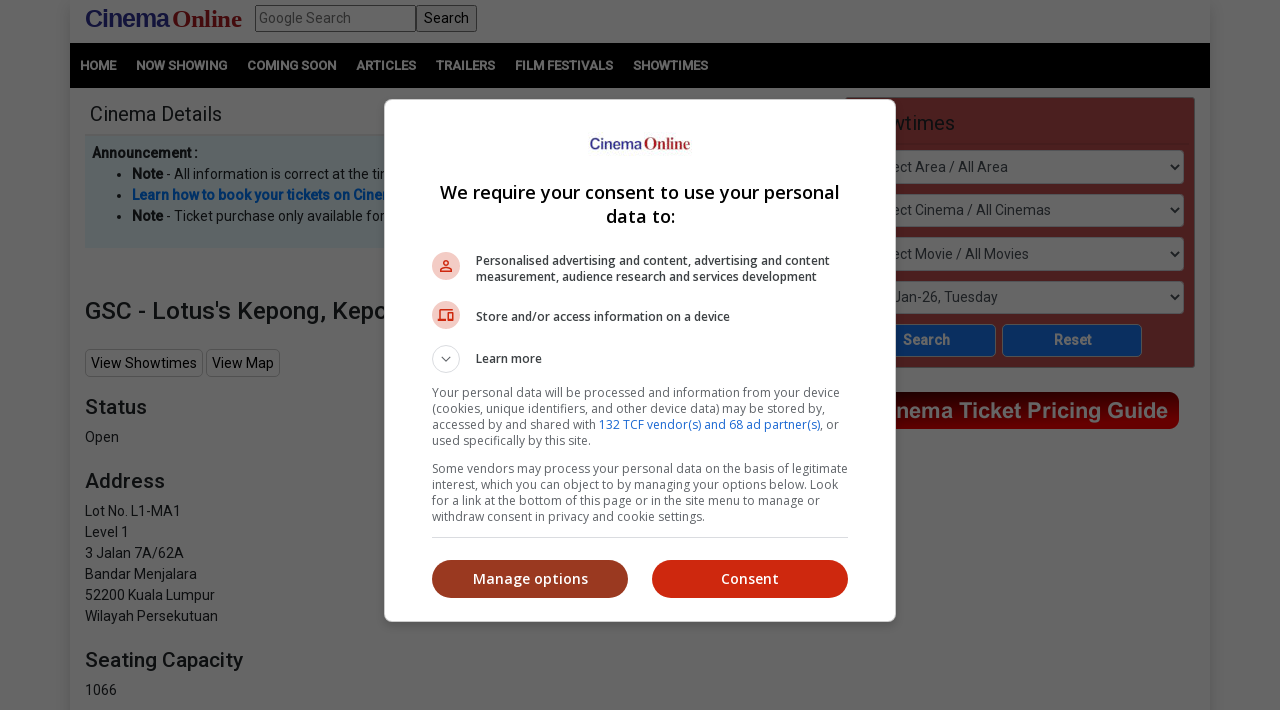

--- FILE ---
content_type: text/html; charset=utf-8
request_url: https://www.google.com/recaptcha/api2/aframe
body_size: 268
content:
<!DOCTYPE HTML><html><head><meta http-equiv="content-type" content="text/html; charset=UTF-8"></head><body><script nonce="OUYkG8E7m4tMQWymZQWa8w">/** Anti-fraud and anti-abuse applications only. See google.com/recaptcha */ try{var clients={'sodar':'https://pagead2.googlesyndication.com/pagead/sodar?'};window.addEventListener("message",function(a){try{if(a.source===window.parent){var b=JSON.parse(a.data);var c=clients[b['id']];if(c){var d=document.createElement('img');d.src=c+b['params']+'&rc='+(localStorage.getItem("rc::a")?sessionStorage.getItem("rc::b"):"");window.document.body.appendChild(d);sessionStorage.setItem("rc::e",parseInt(sessionStorage.getItem("rc::e")||0)+1);localStorage.setItem("rc::h",'1768882541125');}}}catch(b){}});window.parent.postMessage("_grecaptcha_ready", "*");}catch(b){}</script></body></html>

--- FILE ---
content_type: application/xml
request_url: https://dmxleo.dailymotion.com/cdn/manifest/playlist/x77vap.m3u8?af=2%2C7%2C8%2C9&vv=1%2C2%2C3%2C4%2C5%2C6%2C7%2C8%2C11%2C12%2C13%2C14&mm=video%2Fmp4%2Cvideo%2Fwebm%2Caudio%2Fmp4%2Caudio%2Fmpeg%2Caudio%2Faac%2Caudio%2Fmpeg3%2Caudio%2Fmp3%2Caudio%2Fvnd.wave%2Caudio%2Fwav%2Caudio%2Fwave%2Caudio%2Fogg%2Caudio%2Fvorbis%2Cimage%2Fjpeg%2Cimage%2Fpng%2Cimage%2Fwebp%2Cimage%2Fsvg%2Bxml&cse=1jfcpr00le820848513&rts=591013&rhv=1&cen=prod&cpi=x2hypdb&cpt=player&rla=en&cpl=x77vap&cpr=x5sei&eb=https%3A%2F%2Fwww.cinema.com.my%2Fcinemas%2Fdetails.aspx%3Fid%3D807&ps=700x394&td=www.cinema.com.my&reader_gdpr_flag=0&reader_gdpr_consent=&gdpr_binary_consent=opt-out&gdpr_comes_from_infopack=0&reader_us_privacy=1---&vl=-1&ciid=1jfcpr00le820848513_VMAP_0_0&cidx=0&sidx=0&vidIdx=0&omp=Dailymotion%2F1.0&omn=0&imal=1&uid_dm=00b89bdf-e57a-5533-fa1e-5f67872939fc&ccPlcmt=1&3pcb=0&rap=1&apo=standard&pos=1&pbm=2
body_size: 6050
content:
<?xml version="1.0" encoding="UTF-8"?><vmap:VMAP xmlns:vmap="http://www.iab.net/videosuite/vmap" version="1.0"><vmap:AdBreak breakType="linear" breakId="preroll1" timeOffset="start"><vmap:AdSource id="preroll1"><vmap:VASTAdData><VAST version="3.0"><Ad><InLine><AdSystem>Leo</AdSystem><AdTitle>noad</AdTitle><Extensions><Extension type="dailymotion" source="dailymotion">{"noAd":{"reasonId":1106,"reason":"viewing context|bot-detected"},"inventoryId":"1f50b1de-6b14-4b7d-b526-6c95f599f37d"}</Extension></Extensions></InLine></Ad></VAST></vmap:VASTAdData></vmap:AdSource><vmap:Extensions><vmap:Extension type="dailymotion" source="dailymotion"><![CDATA[{"timeout":15000}]]></vmap:Extension></vmap:Extensions></vmap:AdBreak><vmap:AdBreak breakType="linear,nonlinear" breakId="midroll1-1" timeOffset="00:05:00" repeatAfter="00:05:00"><vmap:AdSource id="midroll1-1"><vmap:AdTagURI templateType="vast3">https://dmxleo.dailymotion.com/cdn/manifest/video/x9xtbww.m3u8?auth=[base64]&amp;vo=[MEDIAPLAYHEAD]&amp;vv=1%2C2%2C3%2C4%2C5%2C6%2C7%2C8%2C11%2C12%2C13%2C14&amp;sec=1&amp;reader.player=dailymotion&amp;plt=1&amp;cen=prod&amp;3pcb=0&amp;rla=en&amp;rhv=1&amp;reader_us_privacy=1---&amp;eb=https%3A%2F%2Fwww.cinema.com.my%2Fcinemas%2Fdetails.aspx%3Fid%3D807&amp;dmngv=1.0&amp;dmng=Dailymotion&amp;cpt=player&amp;cpr=x5sei&amp;cpi=x2hypdb&amp;battr=9%2C10%2C11%2C12%2C13%2C14%2C17&amp;apo=standard&amp;pbm=2&amp;mm=video%2Fmp4%2Cvideo%2Fwebm%2Caudio%2Fmp4%2Caudio%2Fmpeg%2Caudio%2Faac%2Caudio%2Fmpeg3%2Caudio%2Fmp3%2Caudio%2Fvnd.wave%2Caudio%2Fwav%2Caudio%2Fwave%2Caudio%2Fogg%2Caudio%2Fvorbis%2Cimage%2Fjpeg%2Cimage%2Fpng%2Cimage%2Fwebp%2Cimage%2Fsvg%2Bxml&amp;cpl=x77vap&amp;rts=591013&amp;lnrt=1&amp;dlvr=1%2C2&amp;cse=1jfcpr00le820848513&amp;cbrs=1&amp;r=v</vmap:AdTagURI></vmap:AdSource><vmap:Extensions><vmap:Extension type="dailymotion" source="dailymotion"><![CDATA[{"timeout":15000}]]></vmap:Extension></vmap:Extensions></vmap:AdBreak><vmap:AdBreak breakType="linear" breakId="postroll1" timeOffset="end"><vmap:AdSource id="postroll1"><vmap:AdTagURI templateType="vast3">https://dmxleo.dailymotion.com/cdn/manifest/video/x9xtbww.m3u8?auth=[base64]&amp;vv=1%2C2%2C3%2C4%2C5%2C6%2C7%2C8%2C11%2C12%2C13%2C14&amp;sec=1&amp;reader.player=dailymotion&amp;plt=1&amp;cen=prod&amp;3pcb=0&amp;rla=en&amp;rhv=1&amp;reader_us_privacy=1---&amp;eb=https%3A%2F%2Fwww.cinema.com.my%2Fcinemas%2Fdetails.aspx%3Fid%3D807&amp;dmngv=1.0&amp;dmng=Dailymotion&amp;cpt=player&amp;cpr=x5sei&amp;cpi=x2hypdb&amp;battr=9%2C10%2C11%2C12%2C13%2C14%2C17&amp;apo=standard&amp;pbm=2&amp;mm=video%2Fmp4%2Cvideo%2Fwebm%2Caudio%2Fmp4%2Caudio%2Fmpeg%2Caudio%2Faac%2Caudio%2Fmpeg3%2Caudio%2Fmp3%2Caudio%2Fvnd.wave%2Caudio%2Fwav%2Caudio%2Fwave%2Caudio%2Fogg%2Caudio%2Fvorbis%2Cimage%2Fjpeg%2Cimage%2Fpng%2Cimage%2Fwebp%2Cimage%2Fsvg%2Bxml&amp;cpl=x77vap&amp;rts=591013&amp;lnrt=1&amp;dlvr=1%2C2&amp;cse=1jfcpr00le820848513&amp;cbrs=1&amp;r=v</vmap:AdTagURI></vmap:AdSource><vmap:Extensions><vmap:Extension type="dailymotion" source="dailymotion"><![CDATA[{"timeout":15000}]]></vmap:Extension></vmap:Extensions></vmap:AdBreak><vmap:Extensions><vmap:Extension type="dailymotion" source="dmx"><![CDATA[{"asid":200533}]]></vmap:Extension></vmap:Extensions></vmap:VMAP>

--- FILE ---
content_type: text/javascript
request_url: https://html-load.com/loader.min.js
body_size: 28617
content:
// 
//# sourceMappingURL=[data-uri]
(function(){function e(n,o){const r=t();return(e=function(e,t){return r[e-=132]})(n,o)}function t(){const e=["source","Element_setAttribute","btoa","isInRootIframe","mailto:","setAttributeNS","toLowerCase","__sa_","decodeURI","ZWhvcg==","aXZtc2xyNDhhY2Uzem9rZ3h0MTBiNnA=","charset","element-attributes","Py0wOHRQKEpIMUVHeyVbaiZzIiBENWs=","Node_appendChild","IFrame","document.documentElement.clientWidth, clientHeight","UserAgent","map","replaceChild","revokeObjectURL","gpt-geniee","utf-8","fXFCPHpgUFpbWUg6MHNqdmFPcA==","O2ZlUVhcLk54PHl9MgpVOWJJU0wvNmkhWXUjQWh8Q15a","element-tagName","getAttributeNames","load","window","value","whale","cmd","PerformanceEntry","src","loader","dXk4b2EyczZnNGozMDF0OWJpcDdyYw==","ssmas","boundingClientRect","as-extra","fromCharCode","yahoo-mail-v1","application/javascript","error","getWindowId","Map","apply","no purpose 1 consent","defineProperty","server","originalUrl","cookie","cmVzZXJ2ZWQySW5wdXQ=","TlhHdDU9fV1iSWtoKThUPnAtfGVXcw==","purpose","Cf-Ray","XMLHttpRequest.onreadystatechange","encodedBodySize","gpt-highfivve","ddg/","height","dmtkcw==","child-0","bkVlSkthLjpQe0E7eDBVTCI0J1hGbXx9d2Z2elEjN1pTKA==","httpEquiv","document.createElement","AS-ENCODED-VAL","width","input","aTtVaidbPHciRFQwbFpMZ1M4ZiNoeHNNVn10eTpFLSlg","self","hidden","eWJmcQ==","function a0Z(e,Z){const L=a0e();return a0Z=function(w,Q){w=w-0xf2;let v=L[w];return v;},a0Z(e,Z);}function a0e(){const eD=['onload','as_','526myoEGc','push','__sa_','__as_ready_resolve','__as_rej','addEventListener','LOADING','XMLHttpRequest','entries','getOwnPropertyDescriptor','_as_prehooked_functions','status','script_onerror','__fr','xhr_defer','href','isAdBlockerDetected','length','then','8fkpCwc','onerror','apply','readyState','_as_prehooked','set','__as_new_xhr_data','Window','catch','charCodeAt','location','document','onreadystatechange','__as_xhr_open_args','_as_injected_functions','DONE','open','toLowerCase','handleEvent','defineProperty','name','54270lMbrbp','__as_is_xhr_loading','prototype','decodeURIComponent','contentWindow','EventTarget','407388pPDlir','__as_xhr_onload','collect','get','call','JSON','setAttribute','Element','btoa','__as_is_ready_state_change_loading','GET','4281624sRJEmx','__origin','currentScript','1433495pfzHcj','__prehooked','1079200HKAVfx','window','error','687boqfKv','fetch','load','1578234UbzukV','function','remove','hostname','adshield'];a0e=function(){return eD;};return a0e();}(function(e,Z){const C=a0Z,L=e();while(!![]){try{const w=-parseInt(C(0x10a))/0x1*(-parseInt(C(0x114))/0x2)+-parseInt(C(0xf7))/0x3+-parseInt(C(0x127))/0x4*(parseInt(C(0x13c))/0x5)+parseInt(C(0x10d))/0x6+parseInt(C(0x105))/0x7+parseInt(C(0x107))/0x8+-parseInt(C(0x102))/0x9;if(w===Z)break;else L['push'](L['shift']());}catch(Q){L['push'](L['shift']());}}}(a0e,0x24a95),((()=>{'use strict';const m=a0Z;const Z={'HTMLIFrameElement_contentWindow':()=>Object[m(0x11d)](HTMLIFrameElement[m(0xf3)],m(0xf5)),'XMLHttpRequest_open':()=>Q(window,m(0x11b),m(0x137)),'Window_decodeURIComponent':()=>Q(window,m(0x12e),m(0xf4)),'Window_fetch':()=>Q(window,m(0x12e),m(0x10b)),'Element_setAttribute':()=>Q(window,m(0xfe),m(0xfd)),'EventTarget_addEventListener':()=>Q(window,m(0xf6),m(0x119))},L=m(0x116)+window[m(0xff)](window[m(0x131)][m(0x123)]),w={'get'(){const R=m;return this[R(0xf9)](),window[L];},'collectOne'(v){window[L]=window[L]||{},window[L][v]||(window[L][v]=Z[v]());},'collect'(){const V=m;window[L]=window[L]||{};for(const [v,l]of Object[V(0x11c)](Z))window[L][v]||(window[L][v]=l());}};function Q(v,l,X){const e0=m;var B,s,y;return e0(0x108)===l[e0(0x138)]()?v[X]:e0(0x132)===l?null===(B=v[e0(0x132)])||void 0x0===B?void 0x0:B[X]:e0(0xfc)===l?null===(s=v[e0(0xfc)])||void 0x0===s?void 0x0:s[X]:null===(y=v[l])||void 0x0===y||null===(y=y[e0(0xf3)])||void 0x0===y?void 0x0:y[X];}((()=>{const e2=m;var v,X,B;const y=W=>{const e1=a0Z;let b=0x0;for(let O=0x0,z=W[e1(0x125)];O<z;O++){b=(b<<0x5)-b+W[e1(0x130)](O),b|=0x0;}return b;};null===(v=document[e2(0x104)])||void 0x0===v||v[e2(0x10f)]();const g=function(W){const b=function(O){const e3=a0Z;return e3(0x113)+y(O[e3(0x131)][e3(0x110)]+e3(0x11e));}(W);return W[b]||(W[b]={}),W[b];}(window),j=function(W){const b=function(O){const e4=a0Z;return e4(0x113)+y(O[e4(0x131)][e4(0x110)]+e4(0x135));}(W);return W[b]||(W[b]={}),W[b];}(window),K=e2(0x113)+y(window[e2(0x131)][e2(0x110)]+e2(0x12b));(X=window)[e2(0x117)]||(X[e2(0x117)]=[]),(B=window)[e2(0x118)]||(B[e2(0x118)]=[]);let x=!0x1;window[e2(0x117)][e2(0x115)](()=>{x=!0x0;});const E=new Promise(W=>{setTimeout(()=>{x=!0x0,W();},0x1b5d);});function N(W){return function(){const e5=a0Z;for(var b=arguments[e5(0x125)],O=new Array(b),z=0x0;z<b;z++)O[z]=arguments[z];return x?W(...O):new Promise((k,S)=>{const e6=e5;W(...O)[e6(0x126)](k)[e6(0x12f)](function(){const e7=e6;for(var f=arguments[e7(0x125)],q=new Array(f),A=0x0;A<f;A++)q[A]=arguments[A];E[e7(0x126)](()=>S(...q)),window[e7(0x118)][e7(0x115)]({'type':e7(0x10b),'arguments':O,'errArgs':q,'reject':S,'resolve':k});});});};}const I=W=>{const e8=e2;var b,O,z;return e8(0x101)===(null===(b=W[e8(0x134)])||void 0x0===b?void 0x0:b[0x0])&&0x0===W[e8(0x11f)]&&((null===(O=W[e8(0x134)])||void 0x0===O?void 0x0:O[e8(0x125)])<0x3||!0x1!==(null===(z=W[e8(0x134)])||void 0x0===z?void 0x0:z[0x2]));},M=()=>{const e9=e2,W=Object[e9(0x11d)](XMLHttpRequest[e9(0xf3)],e9(0x133)),b=Object[e9(0x11d)](XMLHttpRequest[e9(0xf3)],e9(0x12a)),O=Object[e9(0x11d)](XMLHttpRequestEventTarget[e9(0xf3)],e9(0x128)),z=Object[e9(0x11d)](XMLHttpRequestEventTarget[e9(0xf3)],e9(0x112));W&&b&&O&&z&&(Object[e9(0x13a)](XMLHttpRequest[e9(0xf3)],e9(0x133),{'get':function(){const ee=e9,k=W[ee(0xfa)][ee(0xfb)](this);return(null==k?void 0x0:k[ee(0x103)])||k;},'set':function(k){const eZ=e9;if(x||!k||eZ(0x10e)!=typeof k)return W[eZ(0x12c)][eZ(0xfb)](this,k);const S=f=>{const eL=eZ;if(this[eL(0x12a)]===XMLHttpRequest[eL(0x136)]&&I(this))return this[eL(0x100)]=!0x0,E[eL(0x126)](()=>{const ew=eL;this[ew(0x100)]&&(this[ew(0x100)]=!0x1,k[ew(0xfb)](this,f));}),void window[eL(0x118)][eL(0x115)]({'type':eL(0x122),'callback':()=>(this[eL(0x100)]=!0x1,k[eL(0xfb)](this,f)),'xhr':this});k[eL(0xfb)](this,f);};S[eZ(0x103)]=k,W[eZ(0x12c)][eZ(0xfb)](this,S);}}),Object[e9(0x13a)](XMLHttpRequest[e9(0xf3)],e9(0x12a),{'get':function(){const eQ=e9;var k;return this[eQ(0x100)]?XMLHttpRequest[eQ(0x11a)]:null!==(k=this[eQ(0x12d)])&&void 0x0!==k&&k[eQ(0x12a)]?XMLHttpRequest[eQ(0x136)]:b[eQ(0xfa)][eQ(0xfb)](this);}}),Object[e9(0x13a)](XMLHttpRequestEventTarget[e9(0xf3)],e9(0x128),{'get':function(){const ev=e9,k=O[ev(0xfa)][ev(0xfb)](this);return(null==k?void 0x0:k[ev(0x103)])||k;},'set':function(k){const el=e9;if(x||!k||el(0x10e)!=typeof k)return O[el(0x12c)][el(0xfb)](this,k);const S=f=>{const er=el;if(I(this))return this[er(0xf2)]=!0x0,E[er(0x126)](()=>{const eX=er;this[eX(0xf2)]&&(this[eX(0xf2)]=!0x1,k[eX(0xfb)](this,f));}),void window[er(0x118)][er(0x115)]({'type':er(0x122),'callback':()=>(this[er(0xf2)]=!0x1,k[er(0xfb)](this,f)),'xhr':this});k[er(0xfb)](this,f);};S[el(0x103)]=k,O[el(0x12c)][el(0xfb)](this,S);}}),Object[e9(0x13a)](XMLHttpRequestEventTarget[e9(0xf3)],e9(0x112),{'get':function(){const eB=e9;return z[eB(0xfa)][eB(0xfb)](this);},'set':function(k){const es=e9;if(x||!k||es(0x10e)!=typeof k)return z[es(0x12c)][es(0xfb)](this,k);this[es(0xf8)]=k,this[es(0x119)](es(0x109),S=>{const ey=es;I(this)&&window[ey(0x118)][ey(0x115)]({'type':ey(0x122),'callback':()=>{},'xhr':this});}),z[es(0x12c)][es(0xfb)](this,k);}}));};function P(W){return function(){const eg=a0Z;for(var b=arguments[eg(0x125)],O=new Array(b),z=0x0;z<b;z++)O[z]=arguments[z];return this[eg(0x134)]=O,W[eg(0x129)](this,O);};}function Y(W,b,O){const et=e2,z=Object[et(0x11d)](W,b);if(z){const k={...z,'value':O};delete k[et(0xfa)],delete k[et(0x12c)],Object[et(0x13a)](W,b,k);}else W[b]=O;}function D(W,b,O){const ej=e2,z=W+'_'+b,k=w[ej(0xfa)]()[z];if(!k)return;const S=ej(0x108)===W[ej(0x138)]()?window:ej(0x132)===W?window[ej(0x132)]:ej(0xfc)===W?window[ej(0xfc)]:window[W][ej(0xf3)],f=function(){const eK=ej;for(var A=arguments[eK(0x125)],U=new Array(A),F=0x0;F<A;F++)U[F]=arguments[F];try{const J=j[z];return J?J[eK(0xfb)](this,k,...U):k[eK(0xfb)](this,...U);}catch(G){return k[eK(0xfb)](this,...U);}},q=O?O(f):f;Object[ej(0x13a)](q,ej(0x13b),{'value':b}),Object[ej(0x13a)](q,ej(0x106),{'value':!0x0}),Y(S,b,q),window[ej(0x117)][ej(0x115)](()=>{const ex=ej;window[ex(0x111)]&&!window[ex(0x111)][ex(0x124)]&&S[b]===q&&Y(S,b,k);}),g[z]=q;}window[K]||(w[e2(0xf9)](),D(e2(0x11b),e2(0x137),P),D(e2(0xfe),e2(0xfd)),D(e2(0x12e),e2(0x10b),N),(function(){const eN=e2,W=(z,k)=>new Promise((S,f)=>{const eE=a0Z,[q]=k;q[eE(0x121)]?f(k):(E[eE(0x126)](()=>f(k)),z[eE(0x119)](eE(0x10c),()=>S()),window[eE(0x118)][eE(0x115)]({'type':eE(0x120),'reject':()=>f(k),'errArgs':k,'tag':z}));}),b=Object[eN(0x11d)](HTMLElement[eN(0xf3)],eN(0x128));Object[eN(0x13a)](HTMLElement[eN(0xf3)],eN(0x128),{'get':function(){const eI=eN,z=b[eI(0xfa)][eI(0xfb)](this);return(null==z?void 0x0:z[eI(0x103)])||z;},'set':function(z){const eo=eN;var k=this;if(x||!(this instanceof HTMLScriptElement)||eo(0x10e)!=typeof z)return b[eo(0x12c)][eo(0xfb)](this,z);const S=function(){const ei=eo;for(var f=arguments[ei(0x125)],q=new Array(f),A=0x0;A<f;A++)q[A]=arguments[A];return W(k,q)[ei(0x12f)](U=>z[ei(0x129)](k,U));};S[eo(0x103)]=z,b[eo(0x12c)][eo(0xfb)](this,S);}});const O=EventTarget[eN(0xf3)][eN(0x119)];EventTarget[eN(0xf3)][eN(0x119)]=function(){const eM=eN;for(var z=this,k=arguments[eM(0x125)],S=new Array(k),f=0x0;f<k;f++)S[f]=arguments[f];const [q,A,...U]=S;if(x||!(this instanceof HTMLScriptElement)||eM(0x109)!==q||!(A instanceof Object))return O[eM(0xfb)](this,...S);const F=function(){const eP=eM;for(var J=arguments[eP(0x125)],G=new Array(J),H=0x0;H<J;H++)G[H]=arguments[H];return W(z,G)[eP(0x12f)](T=>{const eY=eP;eY(0x10e)==typeof A?A[eY(0x129)](z,T):A[eY(0x139)](...T);});};O[eM(0xfb)](this,q,F,...U);};}()),M(),window[K]=!0x0);})());})()));","getElementsByTagName","shift","as_loader_version","UWpeIE5DVXY1NGxlIlZNbV8zMEdM","Element_getAttribute","ZndiaA==","Invalid reserved state: ","srcdoc","property","check","3880UIhnis","dXl5aw==","stopImmediatePropagation","lastIndexOf","Css","setAttribute","searchParams","Script","DocumentFragment","then","classList","signalStatus","write","ariaLabel","join","anymind","NzRoZnZidGNqMmVyb2EwdWw1Nnl3M2lucXhrZ3A5bTF6cw==","MessageEvent","flatMap","AdShield API cmd","opr","https://html-load.com","scrollHeight","tcString","ybar",'{"apply-ratio":1,"',"script malformed. source length: ","gpt-andbeyond","(function(){","getComputedStyle","__gpp","object","Failed to decode protect-url: url is empty","script","responseURL","charAt","Date","gpt-publisher","removeEventListener","XMLHttpRequest","cmVzZXJ2ZWQy","d2VneWpwenV4MzhxMmE5dm1pZm90","MUVIYi58dT9wKHFmUGl0eSdyNk8lCXc9XTlCSlJEOzo4aw==","HTMLElement","trident","players","ZT9gM0FVPDJaWzsJaUpFRlYnfFBhOFQ1ai0udiA6cSNIKQ==","eVw2WmcxcW1ea3pjJ3woWWlvUiI+Rgo=","NGJvdjI4c3lxN3hhY2VnNjVmbTA5cnQzbGlobmt1empwMQ==","geniee-prebid","pubads","constructor","symplr","HTMLAnchorElement","from","AdShield API cmd.push result","getEntriesByType","version=",".js","requestIdleCallback","toPrimitive","rtt","edge","Range","log","https:","createContextualFragment","article","object-keys","isGecko","bmxvYw==","safari","MzZxejBtdjl0bmU3a3dyYTVpMXVqeDI4b3lmc3BjZ2xoNA==","language","listenerId","&type=negotiate_fail","android","innerHeight","Element_attributes","span","jkl","test/v1ew/failed","base64 failed","reserved1Output","M2Jwa2ltZnZ4ZTcxNm56b3lydzBxNTI=","connection","getOwnPropertyDescriptor","consents","close-error-report","outerHTML","reserved2Output","PEdjcE9JLwl6QVglNj85byByLmJtRlJpZT5Lc18pdjtWdQ==","setItem",", StatusCode: [","test/view/passed","data-query","initial","childElementCount","cmVzZXJ2ZWQxSW5wdXQ=","tags","Zm1qeA==","wp-data","reserved2","querySelector","floor","bzlxemF4dHA0MDZ3a2U3aWIyZzM4Znltdmo1bGNoMW5y","gpt-nextmillenium","adshieldAvgRTT","String","addModule","as-revalidator","aG5bUlhtfERPSC86LkVWS0o7NH1TVQ==","ZGdnbg==","prototype","exec","UUNBQlYiXSMwamImV282dDpVdWlIZzFyUEQ0JSlSbE5rLQ==","edl","charCodeAt","a3JCSnREKFFsdl4+I1toe1gxOW8mU0VBTS9uIk89IDA1UA==","XnpHW3dtCkNgPThCdj48Jl0wOlQgTCNweDNYbGktbikuNA==","navigator","addEventListener","head","type","getDeviceInfo","Element.remove","toString","gpt-interworks","bXRlcWgweXM2MnAxZnhqNTg5cm80YXVuemxpZzNjN3diaw==","document.getElementById","textContent","srcset","return this","configIndex","https://report.error-report.com/modal?eventId=&error=Vml0YWwgQVBJIGJsb2NrZWQ%3D&domain=","forEach","c3ZtbQ==","some","250164yncYEI","History","_as_req","isInAdIframe","concat","outerWidth","requestAnimationFrame","fetchLater","number","JlhEX1FPaE1ybHRwUjFjNHpHClk=","pubkey","data-src","reload","hostname","outerHeight","25753500VNGRyn","Window_decodeURIComponent","findLastIndex","ping","__gpp not found within timeout","as_domain","fromEntries","dispatchEvent","ABCDEFGHIJKLMNOPQRSTUVWXYZabcdefghijklmnopqrstuvwxyz","performance","adfit","test","endsWith","(E2) Invalid protect url: ","stylesheet","&title=","port","@@toPrimitive must return a primitive value.","clearTimeout","Promise","eTkzcmZ0czdseHE4dmtnamVuNW0waTZ3emhhcDF1Y2Iybw==","loading","find","getElementsByClassName","adingo","min","naver","tag","d3IyNzV5b2dzajRrdjAzaXpjbngxdWFxYjhwZmxtNnRo","idx","eXB3engydXNtOG9nNXE3NHRhbmxiNnJpM3ZjZWhqOWtmMQ==","XncgVl8xcWs2OmooImc+aSVlfEwyY0k=","bzVoa203OHVwMnl4d3Z6c2owYXQxYmdscjZlaTQzbmNx","random","get","snigel","Node_insertBefore","body","stopPropagation","as_window_id","async","IntersectionObserverEntry","isNaN","getItem","N2d0a3JwYzQ1bndoNmk4amZ2OTNic3lsYXFlem11Mm8xMA==","CrOS","Failed to load website due to adblock: ","includes","RVlmP1JOMmF9V2JVNWVIX3xTdEpv","data-sdk","papi","setIsTcfNeeded","document.getElementsByTagName",", X-Length: ","iframe","opera","collect",". Phase: ","http:","string","Invalid protect url prefix: ","minutemedia","w2g","bWpiMGZldTZseng3a3FoZ29wNGF0ODMxYzkyeXdpcjVu","useragent","parent","undefined","stack","PTZhMEc+UE9vMzdudj94JjFgXTJ0","wrong googletag.pubads()","confirm","firefox","aWQ=","eX1YV11PJkdsL0N0KXNZQjgtYkY0UgpEJ3BTRTBcdS5aUA==","resources://","function a0v(F,v){const h=a0F();return a0v=function(L,H){L=L-0x85;let E=h[L];return E;},a0v(F,v);}function a0F(){const y=['length','includes','removeEventListener','99DdfTHL','message','426867skijjn','926090UmJmXE','5618020JaGBio','forEach','delete','9152640ERdRZO','get','c3RyaW5n','setTimeout','handleEvent','eval','requestIdleCallback','399064oRTnwg','168YhZGAx','test','requestAnimationFrame','error','call','set','addEventListener','filter','load','61678oqLYfA','setInterval','ZnVuY3Rpb24','prototype','click','3732384LyVUeN','27bKBjKK','slice'];a0F=function(){return y;};return a0F();}(function(F,v){const i=a0v,h=F();while(!![]){try{const L=-parseInt(i(0x94))/0x1+parseInt(i(0x9e))/0x2*(parseInt(i(0x86))/0x3)+-parseInt(i(0xa3))/0x4+parseInt(i(0x89))/0x5+parseInt(i(0x8d))/0x6+parseInt(i(0x88))/0x7*(parseInt(i(0x95))/0x8)+-parseInt(i(0xa4))/0x9*(parseInt(i(0x8a))/0xa);if(L===v)break;else h['push'](h['shift']());}catch(H){h['push'](h['shift']());}}}(a0F,0xf2094),((()=>{const G=a0v,F=(E,B)=>typeof E===B,v=atob(G(0xa0)),h=atob(G(0x8f));if(!F(h,h))return;{const E=RegExp[G(0xa1)][G(0x96)];RegExp[G(0xa1)][G(0x96)]=function(B){const g=G;return E[g(0x99)](this,B);};}[G(0x97),G(0x93),G(0x9f),G(0x90)][G(0x9c)](B=>window[B])[G(0x8b)](B=>window[B]=H(window[B],B)),EventTarget[G(0xa1)][G(0x9b)]=H(EventTarget[G(0xa1)][G(0x9b)],G(0x9b),0x1),EventTarget[G(0xa1)][G(0x85)]=H(EventTarget[G(0xa1)][G(0x85)],G(0x85),0x1);const L=new Map();function H(B,u){const P=G;let p=arguments[P(0xa6)]>0x2&&void 0x0!==arguments[0x2]?arguments[0x2]:0x0;return function(){const o=P;for(var S=arguments[o(0xa6)],K=new Array(S),N=0x0;N<S;N++)K[N]=arguments[N];const Q=K[o(0xa5)](0x0,p),Y=K[p],b=K[o(0xa5)](p+0x1);if(!Y)return B[o(0x99)](this,...K);if(o(0x9f)!==u&&o(0x90)!==u&&!F(Y,v)&&!F(Y[o(0x91)],v))return B[o(0x99)](this,...K);let f=null;if(o(0x9b)===u||o(0x85)===u){const I=[o(0x9d),o(0x98),o(0x87),o(0xa2)],J=Q[0x0];if(!I[o(0xa7)](J))return B[o(0x99)](this,...K);L[o(0x8e)](this)||L[o(0x9a)](this,new Map()),L[o(0x8e)](this)[o(0x8e)](J)||L[o(0x8e)](this)[o(0x9a)](J,new Map()),f=L[o(0x8e)](this)[o(0x8e)](J)[o(0x8e)](Y);}if(f=f||function(){const W=o;for(var x=arguments[W(0xa6)],X=new Array(x),m=0x0;m<x;m++)X[m]=arguments[m];return F(Y,v)?Y[W(0x99)](this,...X):F(Y,h)?window[W(0x92)](Y):F(Y[W(0x91)],v)?Y[W(0x91)][W(0x99)](Y,...X):void 0x0;},o(0x9b)===u){const x=Q[0x0];L[o(0x8e)](this)[o(0x8e)](x)[o(0x9a)](Y,f);}else{if(o(0x85)===u){const X=Q[0x0],m=L[o(0x8e)](this)[o(0x8e)](X)[o(0x8e)](Y)||Y;return L[o(0x8e)](this)[o(0x8e)](X)[o(0x8c)](Y),B[o(0x99)](this,...Q,m,...b);}}return B[o(0x99)](this,...Q,f,...b);};}})()));","InE0CkozZmtaaGombHRgd0g1MFQ9J2d8KEVQW0ItUVlE","X-Length","RegExp","div","childNodes","SktqJUlWels8RUgmPUZtaWN1TS46CVMteFBvWnM3CmtB","_fa_","HTMLSourceElement","QiBjMQkzRlklPGZfYjJsdV44Wk5DeiNHJ3ZXTTdyJlE9","onreadystatechange","MyV0CXsycmNrZnlYUl0/TksmL0ZndztUU01tbi03X2lVLg==","N3k6eDIxOF1VI05DfW5XYU1Te0w=","keys","isSafari","setHTMLUnsafe","document.querySelectorAll","eDxbeWtZJTEtc0s5X0MwUmFqIzhPTGxdL0h3aHFGVQkz","pubstack","eventId=","adpushup","status","overflow","intersectionRect","5471417QNuzzH","host","eventStatus","enliple","azk2WUsodi8mSUNtR0IJNWJ6YT9IY1BfMVcgcVJvQS49Cg==","sping","right","Click","PerformanceResourceTiming","gpt-vuukle","replaceState","fxios/","dable-tdn","abs","stringify","4029536ifeIyo","fetchScript error(status: ","getAttribute","error on contentWindow","api","&url=","Event","getBoundingClientRect","Failed to fetch script: ","appendChild","googletag","ZW93NXJmbHVxOHg0emdqNzBwMTNjaTZtaDJzOXRua2Fidg==","Date.now","player","link","document - find element","removeItem","abc","Y29rcQ==","contains","HTMLFormElement","Response","SharedStorageWorklet","CSSStyleSheet","blN5TkRHJ01qL288VSBsIlFFa21pWDJIe1pZSmg0JT1f",", source length: ","parseFromString","adshieldMaxRTT","Window","encodeURI","children","endpoint","regexp-test","innerWidth","freestar","domain switched","isSamsungBrowser","a3luYg==","postMessage","as-async","slice","responseType","insertRule","eDI5aGI4cHd2c2lsY21xMDY1dDQzN3JueXVvMWpmemtl","cXhuNml1cDNvdDhnejdmbGN3MDlieQ==","azUyM3RscHplcXZzMHlqaDgxb2d1YTZ3bmJyN2M5bWY0aQ==","width not removed","KHIlOTZqVks3e2tQCWdEaE9jRnMnMTtNIkl1UVoveXFB","readyState","fetchScript error(script malformed), url: ","gpt-tdn","HTMLVideoElement","responseXML","insertAfter","1677069EfXzRe","picrew.me","document.classList.remove not work","eval","sectionChange","recovery","Loader aborted: ","none","parse","cache_is_blocking_ads","appendScriptElementAsync","keyval","X-Crc32","tel:","/resources/v2/","CSSStyleDeclaration","dable","encodeURIComponent","gpt-adingo","getPropertyValue","insertAdjacentHTML","token=","EventTarget","document.getElementsByClassName","removeProperty","data-resource","useractioncomplete","1044391WdMCGL","cWJ1dw==","string-try-catch","localStorage","Document","YTI3NGJjbGp0djBvbXc2ejlnNXAxM3VzOGVraHhpcmZx","location","v7.5.67","call","7Y6Y7J207KeA66W8IOu2iOufrOyYpOuKlCDspJEg66y47KCc6rCAIOuwnOyDne2WiOyKteuLiOuLpC4g7J6Q7IS47ZWcIOuCtOyaqeydhCDrs7TroKTrqbQgJ+2ZleyduCfsnYQg7YG066at7ZWY7IS47JqULg==","ZnU2cXI4cGlrd2NueDFhc3RtNDc5YnZnMmV6bG8wM2h5","match","djlhcHlpazYyMzBqNW1sN244YnVxcmYxemdzY2V3eHQ0","YEg7NFN5TUIuCmZ1eG52I1JyUDNFSlEmOVlbTzBjCUNVbw==","script:","extra","div#contents","wrong contentWindow","nhn","Window_fetch","can't access user-agent","append","reserved2Input","createElement","reserved1Input","copyScriptElement","VHg8V3xYdmN1YkN6LWVrVS8gb2lNCSY6JUlnPjJoe3Nb","calculatorsoup.com","HTMLIFrameElement","cXA1cjg0Mnljdnhqb3diYXo3dWh0czlnazZpMGVtbjEzZg==","FontFace","AdShield API cmd.push","close","mezzomedia","message","matches","&host=","HTMLImageElement","sentrySampleRatio","Invalid protect url: ","Rzc1MmVgTFh4J1ptfTk8CXs/Rg==","cDkxdHp4NGlic2h3ZjNxeWVuNTA2dWdvMm1rdjhscmpjNw==","MG96dXBrcng2cWp3bnlnbDM0bTdpOXRoMWY4djJiZWM1","as_","fetch","name","brave","adshield-native","aXJycg==","img","requestIdleCallback not exists","cGxiaTIxY3hmbW8zNnRuNTB1cQ==","Number","geniee","alert","cmVzZXJ2ZWQyT3V0cHV0","baseURI","&domain=","top","Math","e2VGJU9YclEyPm5wM0pOXTQ3dQ==","inventory_name","hash","data","document.head.appendChild, removeChild, childNodes","can't access document.hidden","NmFreWhvcjgwbTM3c2xmdzF2eHA=","WEVRNSU8Sl9oIy4wZj92ZUs6ewlDdXRqYEJQOE5HVWIp","closest","raptive","Y3E5ODM0a2h3czJ0cmFnajdmbG55bXU=","XHlqTUYtZiJSWwlId3hucylwSUMxPTI1OEU5NlBLOkpPCg==","all","replaceSync","Worker","CSSStyleDeclaration.set/get/removeProperty","/report?","S1ppe140PG0iNSdjJQpYTHVyeXBxQThbZUl3LURSfGtiQg==","resources-v2://","bnh6bg==","status code: ","cWdwazM3NW50bDhqdzlybXgyaTBoYzF6dXY0b2J5NnNlZg==","&error=","gpt-rubicon","core-ads","origin","JSON","cGhtMjF2OWN3NGI3M3lnbG5meG90YXpzdWo4cXJrNjUwaQ==","script not executed(blob)","url","remove","&message=","Error","width not set properly","OTF5c3hlOGx1b3JuNnZwY2l3cQ==","reverse","Element_innerHTML","polarbyte","cmVzZXJ2ZWQx","http://","race","gpt-adapex","adlib","parseInt","EventTarget_addEventListener","gecko/",", cfRay: ","samsungbrowser","NFdCXTM+CW89bk12Y0thd19yVlI3emxxbSlGcGA6VGdPJw==","cmE7TUg3emZBb1EJeFRVaD9uPSFOSks5PHZgNXsjbVsz","script not executed(inline)","atob","Timed out waiting for consent readiness","https://report.error-report.com/modal?","writeln","text","num","unknown","now","Forcepoint","adsinteractive","traffective","javascript:","isSleipnir","matchAll",'","width":160,"height":600,"position":{"selector":"div#contents","position-rule":"child-0","insert-rule":[]},"original-ads":[{"selector":"div#contents > span#ads"}],"attributes":[]}]}',"coupang-dynamic","style","contentWindow","/script/","https://","def","loader-check","eventName","rel","aXp4c29tcWgzcDhidmdhNDl3N2Z5MnRsdWM2ZTVuMDFy","promise","gpt-nextmillennium","last_bfa_at","edg/","profile","scrollX,Y","resolve","responseText","about:","display","try-catch","getTime","getGPPData","filter","gpt-clickio","setImmediate","b3V0cHV0","duration","Date.now is not a function","parseFloat","Jmo8UkRzW1c+YnVrTWBjPzEpCWw=","isInIframe","DOMParser","iterator","gpt-minutemedia","frameElement","output","gpt-ima-adshield","open","c3hwMlc5IC0zT25TJjdIPXJWNEQ7VFthdyFdTUFJL31MbA==","crios","Failed to get key from: ","VHNwektcVnZMMzkpOlBSYTh4Oy51ZyhgdD93XTZDT2ZGMQ==","OWptYW53eXF4MHM1NHp1dG82aA==","removeChild","innerText","error on googletag.pubads()","/resources/","parentElement","version","gpt-anymind","#as_domain","adsense","hasAttribute","Failed to execute packing script","parentNode","indexOf","M2M1MWdvcTQwcHphbDlyNnh1dnRrZXkyc3duajdtaWhi","TopLevelCss","Version/","document.classList.contains","1964iRuCev","warn","gpt-adpushup","frames","function","opt/","alt","attributionSrc","length","symbol","scrollX","eDVBOGhFOT0KUUcxIkN1SidvVihJKT5sYlc0RCNlIEw2","c204ZmtocndhOTR5MGV1cGoybnEx","reject","Url","a24xZWhvNmZqYnI0MHB4YzlpMnE=","__tcfapi","edgios","Function",'{"type": "tag", "marshalled": "<html></html>"}',"adshield-api","cnlwYQ==","[native code]","left","aW5wdXQ=","X2w8IFZ6cURGOjJnNjF3e2ltKCI3TEFaYS9eaiVcJ0s/","transferSize","headers","tagName",", body: ","VGhlcmUgd2FzIGEgcHJvYmxlbSBsb2FkaW5nIHRoZSBwYWdlLiBQbGVhc2UgY2xpY2sgT0sgdG8gbGVhcm4gbW9yZS4=","statusText","Element","dVY2fSlRJz9Ee1NlQU1YNDtFZg==","createObjectURL","document","scrollWidth","findIndex","&request_id=","atob-btoa","ME5tfXViQzlMNmt7Nygibng+cz1Lb11JQncveVNnZiVX","json","a2AoNTl3aikie2c+c1xvNlRpQXgKTFA/cWFwdDBdLUl5ZQ==","QjggL1k5b11WSENfcDN5dApoVE9OaTVxNklHLXI9Mmcl","gpt-adshield","LklwPnN6SjhFd2FoWU0vdjt5S2M9ZgooW19UIHEzbk9T","DOMTokenList","gpt-adsinteractive","split","delete","isBrave","Array","setInterval","insertAdjacentElement","b2lscjg3dDZnMXFiejVlZjRodnB5Y3VqbXgzbndzMDJrOQ==","Nm03a3dlM3Fhb2h1NWc0Yno4aQ==","referrer","currentScript","MWtvaG12NHJsMDgzNjJhaXA3ZmpzNWN0YnF5Z3p3eG5l","Clean.io Inc.","tpmn","hostage","Firefox/","2qhgPoU","str","Nm52OGNqZ3picXMxazQ5d2x4NzUzYWU=","NWY7VnQicURMQjkxJ20KfT9SNlMoWiNBYEpyMEhRbEtQKQ==","query","randomize","/view","search","TkduRThhX3kuRmpZTz00dzNdcDc=","worldhistory.org","http","728","onLine","pagehide","ghi","replace","entries","Jm0yR1Q1SXJQIiAuQihvPTppZ2JKcFduejd0Y3ZOWmA+Cg==","sdkVersion","Node","content","width: 100vw; height: 100vh; z-index: 2147483647; position: fixed; left: 0; top: 0;","dXNqbDRmaHdicHIzaXl6NXhnODZtOWV2Y243b2swYTIxdA==","className","em1wYw==","userAgent","target","prod","VW4gcHJvYmzDqG1lIGVzdCBzdXJ2ZW51IGxvcnMgZHUgY2hhcmdlbWVudCBkZSBsYSBwYWdlLiBWZXVpbGxleiBjbGlxdWVyIHN1ciBPSyBwb3VyIGVuIHNhdm9pciBwbHVzLg==","__tcfapi not found within timeout","URLSearchParams","querySelectorAll","eDUwdzRvZTdjanpxOGtyNmk5YWZ0MnAxbmd1bG0zaHlidg==","aditude","em5iZw==","setTimeout","xhr.onreadystatechange not set","teads","WwllJjVCXlc+MCMKcmJxSTd9LUF8Yw==","debug","ing","startsWith","HTMLMediaElement","data:","document.hidden","finally","html","MW53c3I3dms4ZmgwbDN1dDkyamlncXg2ejQ1Y3BibXlv","resource","isArray","Date.now is not a number","bottom","nthChildOf","action","_as_res","add","fGAJJ1JxajZDTldIXUk4c3g3dTNm","HTMLMetaElement","intersectionRatio","gpt-enliple","text/css","response","reserved1","focus/","reduce","sleipnir/","combo","setProperty","innerHTML","documentElement","evaluate","dzFHcD4weUJgNVl0XGU0Ml1eQzNPVVhnYiBufWEnVGZxew==","b3U3ZXJjdnc5bDAxeWdobmZpcDY4NWJ6eHF0YWszc2ptNA==","as-empty-bidder","get-computed-style","catch","_isTcfNeeded","cmVzZXJ2ZWQxT3V0cHV0","ODk1dDdxMWMydmVtZnVrc2w2MGh5empud28zNGJ4cGdp","domain switch: no src attribute","div#contents > span#ads","bTByeWlxdDgzNjJwMWZhdWxqNHpnaA==","Node_baseURI","visualViewport","gpt-firstimpression","&is_brave=","], X-Crc32: ","char must be length 1","Blob","alphaStr","send","document.querySelector","cultureg","Yzc4NjNxYnNtd3k1NG90bmhpdjE=","protocol","Y3J4bWpmN3loZ3Q2bzNwOGwwOWl2",", Script-Crc32: ","Tig5fCEvX1JEdjZRKSI4P0wjaFdscjs=","contentDocument","ar-v1","728px","true","fuse","title","href","HTMLStyleElement","eDhiM2xuMWs5bWNlaXM0dTB3aGpveXJ6djVxZ3RhcGYyNw==","push","MHQ4a2JmMjZ1ejlzbWg3MTRwY2V4eQ==","Yml4cXJod245emptNTRvMTJmZTBz","attributes","bml1ZTh0bXlhY2ozbDkxcTY1Znhid3pydjdwbzJnazQw","<html></html>","dataset","), url: ","AdShield API","NodeList","decodeURIComponent","N3VpbDVhM2d4YnJwdHZqZXltbzRjMDl3cXpzNjgybmYx","blob:","})()","[data-uri]","HTMLLinkElement","inventories_key","HTMLScriptElement","tri","Integrity check failed: ","elem","bWFHO0ZULmUyY1l6VjolaX0pZzRicC1LVVp5PHdMCl8/","pathname","nextSibling","elementFromPoint","cadmus script blocked","YmphM3prZnZxbHRndTVzdzY3OG4=","clearInterval","bTg5NjFxd3pnaHUyN3hlb2FwbjNrNWlsdnJmamM0c3l0MA==","document - link element","sendBeacon","bWlsYmAjM0JhcV07RFRWP2UuPCAmYw==","czN6Ym85YWhnZjdsazV5MGN1bXJwcW53eDZpNGpldnQy","POST","https://report.error-report.com/modal?eventId=&error=","isFirefox","cachedResultIsInAdIframe","scrollY","dWwyb3cwMWo5enE1OG1mazRjdjM3YWJzeWlndGVoNnhu","getElementById","N3o+Z317L1cjYGNbWlQmc0k8Mi1oYUtYWW4Kbyl4U0ZB","scribd.com","Failed to load script: ","string-api","promise tainted",'":[{"id":"',"removeAttribute","trim","max","adshield","bGU0OTcxbTVpcnB1a3hqdjNzcTJvOHk2MGduYnp0aHdmYQ==","KAlFSENfO3MvLldnTmZWbCB6OU1ZaFF9VGo6SkZVUykj","adthrive","Object","cssText","replaceScriptElementAsync","ZmthZA==","json.parse","math-random","aXRoYw==","Headers","as_modal_loaded","a2Zwdg==","URL","poster","insertBefore","tcloaded","Chrome/","gpt-funke","MessagePort","dmJybDRzN3U5ZjhuejVqcHFpMG13dGU2Y3loYWcxM294","https://cadmus.script.ac","VzB8N196fXtyb1lraFhMXiUoJy8+TnRRR2d1WlNBNHZV","chrome","NW52MWllZ3phMjY5anU4c29reTA0aDNwN3JsdGN4bWJx","set","Navigator","ar-yahoo-v1"];return(t=function(){return e})()}(function(){const n=e,o=t();for(;;)try{if(640825===parseInt(n(137))/1*(-parseInt(n(387))/2)+-parseInt(n(976))/3+parseInt(n(324))/4*(-parseInt(n(655))/5)+parseInt(n(793))/6+-parseInt(n(907))/7+parseInt(n(922))/8+parseInt(n(808))/9)break;o.push(o.shift())}catch(e){o.push(o.shift())}})(),(()=>{"use strict";const t=e;var n={};n.g=function(){const t=e;if(t(686)==typeof globalThis)return globalThis;try{return this||new Function(t(787))()}catch(e){if(t(686)==typeof window)return window}}();const o=t=>{const n=e;let o=0;for(let e=0,r=t[n(332)];e<r;e++)o=(o<<5)-o+t[n(772)](e),o|=0;return o},r=class{static[t(654)](){const e=t;var n,r;let i=arguments[e(332)]>0&&void 0!==arguments[0]?arguments[0]:e(981),c=!(arguments[e(332)]>1&&void 0!==arguments[1])||arguments[1];const a=Date[e(255)](),s=a-a%864e5,l=s-864e5,d=s+864e5,u=e(180)+o(i+"_"+s),m=e(180)+o(i+"_"+l),f=e(180)+o(i+"_"+d);return u===m||u===f||m===f||!(null!==(n=null!==(r=window[u])&&void 0!==r?r:window[m])&&void 0!==n?n:window[f])&&(c&&(window[u]=!0,window[m]=!0,window[f]=!0),!0)}};function i(e){const n=t;return(i=n(328)==typeof Symbol&&n(333)==typeof Symbol[n(296)]?function(e){return typeof e}:function(e){const t=n;return e&&t(328)==typeof Symbol&&e[t(706)]===Symbol&&e!==Symbol[t(768)]?t(333):typeof e})(e)}function c(n,o,r){const c=t;return a=function(t){const n=e;if(n(686)!=i(t)||!t)return t;var o=t[Symbol[n(715)]];if(void 0!==o){var r=o[n(145)](t,n(867));if(n(686)!=i(r))return r;throw new TypeError(n(825))}return String(t)}(o),(o=c(333)==i(a)?a:a+"")in n?Object[c(619)](n,o,{value:r,enumerable:!0,configurable:!0,writable:!0}):n[o]=r,n;var a}const a=8e3;class s{static[t(859)](e){this[t(463)]=e}static[t(842)](e){const n=t;let o=!(arguments[n(332)]>1&&void 0!==arguments[1])||arguments[1],r=arguments[n(332)]>2&&void 0!==arguments[2]?arguments[2]:n(140);try{return o&&(e=l(e)),window[r][n(851)](e)}catch(e){return""}}static[t(569)](n,o){const r=t;let i=!(arguments[r(332)]>2&&void 0!==arguments[2])||arguments[2],c=arguments[r(332)]>3&&void 0!==arguments[3]?arguments[3]:r(140);try{if(i&&(n=l(n)),!this[r(463)])return window[c][r(747)](n,o);(async function(){const t=r,{enableGpp:i=!1}={},s=await function(){const{tcfTimeoutMs:t=a,requireTcString:n=!0}={};return new Promise((async(o,r)=>{const i=e;try{var c,s;await function(){const t=e;let n=arguments[t(332)]>0&&void 0!==arguments[0]?arguments[0]:a;return new Promise(((e,o)=>{const r=t,i=Date[r(255)](),c=()=>{const t=r;t(328)!=typeof window[t(340)]?Date[t(255)]()-i>n?o(new Error(t(416))):setTimeout(c,50):e(window[t(340)])};c()}))}(t);let l=!1;const d=e=>!(!e||i(560)!==e[i(909)]&&i(136)!==e[i(909)]||n&&!e[i(678)]),u=(e,t)=>{const n=i;if(t&&!l&&d(e)){l=!0;try{var r,c;null===(r=(c=window)[n(340)])||void 0===r||r[n(145)](c,n(693),2,(()=>{}),e[n(729)])}catch{}o(e)}};null===(c=(s=window)[i(340)])||void 0===c||c[i(145)](s,i(776),2,u),setTimeout((()=>{l||r(new Error(i(249)))}),t)}catch(e){r(e)}}))}();if(!function(t){const n=e;var o,r;return!!(null!==(o=null===(r=t[n(625)])||void 0===r?void 0:r[n(742)])&&void 0!==o?o:{})[1]}(s))throw new Error(t(618));let l;if(i)try{l=await function(){const e=t;let n=arguments[e(332)]>0&&void 0!==arguments[0]?arguments[0]:6e3;return new Promise(((t,o)=>{const r=e,i=Date[r(255)](),c=()=>{const e=r;e(328)!=typeof window[e(685)]?Date[e(255)]()-i>n?o(new Error(e(812))):setTimeout(c,50):(()=>{const n=e;try{var o,r,i,c;null===(o=(r=window)[n(685)])||void 0===o||o[n(145)](r,n(776),((e,o)=>{const r=n;o&&e&&(r(980)===e[r(270)]||r(666)===e[r(270)])&&t(e)})),null===(i=(c=window)[n(685)])||void 0===i||i[n(145)](c,n(285),((e,o)=>{o&&e&&t({eventName:n(751),data:e})}))}catch{}})()};c()}))}()}catch(e){console[t(325)](e)}return{result:await Promise[t(279)]((e=>{const r=t;let{tcData:i,gppInfo:a}=e;window[c][r(747)](n,o)})({tcData:s,gppInfo:l})),tcData:s,gppInfo:l}})()[r(462)]((e=>{}))}catch(e){}}static[t(227)](e){const n=t;let o=!(arguments[n(332)]>1&&void 0!==arguments[1])||arguments[1],r=arguments[n(332)]>2&&void 0!==arguments[2]?arguments[2]:n(140);try{return o&&(e=l(e)),window[r][n(938)](e)}catch(e){}}}c(s,t(463),!1);const l=e=>""[t(797)](window[t(143)][t(908)],t(890))[t(797)](btoa(e));class d{static[t(374)](){const e=t;try{if(null!=window[e(775)][e(183)]&&e(374)===window[e(775)][e(183)][e(374)][e(182)])return!0}catch(e){}return!1}static[t(897)](){const e=t;try{if(d[e(374)]())return!1;const t=navigator[e(412)][e(578)](),n=[e(726)];return![e(567),e(717),e(276),e(675),e(863),e(329),e(699),e(303),e(879),e(602),e(630),e(834),e(341)][e(792)]((n=>t[e(855)](n)))&&n[e(792)]((n=>t[e(855)](n)))}catch(e){}return!1}static[t(529)](){const e=t;try{if(d[e(374)]())return!1;const t=navigator[e(412)][e(578)]();if(t[e(855)](e(450))||t[e(855)](e(918)))return!0;const n=[e(879)];return![e(567),e(717),e(276),e(675),e(863),e(329),e(699),e(303),e(602),e(630),e(834),e(341)][e(792)]((n=>t[e(855)](n)))&&n[e(792)]((n=>t[e(855)](n)))}catch(e){}return!1}static[t(958)](){const e=t;try{const t=navigator[e(412)][e(578)]();return t[e(855)](e(731))&&t[e(855)](e(244))}catch(e){}return!1}static[t(260)](){const e=t;try{return navigator[e(412)][e(578)]()[e(855)](e(452))}catch(e){}return!1}static[t(724)](){const e=t;return navigator[e(412)][e(578)]()[e(855)](e(242))}}const u=(e,n)=>{const o=t;if(o(867)!=typeof e||o(867)!=typeof n)return!1;const r=e[o(332)],i=n[o(332)];if(0===r&&0===i)return!0;if(0===r)return!1;if(0===i)return!0;if(r<i)return!1;for(let t=0;t<e[o(332)];t++)if(e[t]===n[0]){let r=!0;for(let i=1;i<n[o(332)];i++)if(!e[t+i]||e[t+i]!==n[i]){r=!1;break}if(r)return!0}return!1},m=(e,n)=>{const o=t;if(o(867)!=typeof e||o(867)!=typeof n)return-1;const r=e[o(332)],i=n[o(332)];if(0===r&&0===i)return-1;if(0===r)return-1;if(0===i)return-1;if(r<i)return-1;for(let t=0;t<e[o(332)];t++)if(e[t]===n[0]){let r=!0;for(let i=1;i<n[o(332)];i++)if(!e[t+i]||e[t+i]!==n[i]){r=!1;break}if(r)return t}return-1},f=e=>{const n=t,o=navigator[n(412)],r=m(o,e);if(-1===r)return-1;let i="";for(let t=r+e[n(332)];t<o[n(332)];t++){const e=o[n(772)](t);if(e<48||e>57)break;i+=o[t]}return parseInt(i)||-1},w={HTMLIFrameElement_contentWindow:()=>Object[t(741)](HTMLIFrameElement[t(768)],t(265)),XMLHttpRequest_open:()=>h(window,t(694),t(301)),Window_decodeURIComponent:()=>h(window,t(950),t(504)),Window_fetch:()=>h(window,t(950),t(181)),Element_setAttribute:()=>h(window,t(356),t(660)),EventTarget_addEventListener:()=>h(window,t(132),t(776))},x=t(579)+window[t(574)](window[t(143)][t(491)]),p={get(){return this[t(864)](),window[x]},collectOne(e){window[x]=window[x]||{},window[x][e]||(window[x][e]=w[e]())},collect(){const e=t;window[x]=window[x]||{};for(const[t,n]of Object[e(403)](w))window[x][t]||(window[x][t]=n())}};function h(e,n,o){const r=t;var i,c,a;return r(600)===n[r(578)]()?e[o]:r(359)===n?null===(i=e[r(359)])||void 0===i?void 0:i[o]:r(223)===n?null===(c=e[r(223)])||void 0===c?void 0:c[o]:null===(a=e[n])||void 0===a||null===(a=a[r(768)])||void 0===a?void 0:a[o]}const g={appendChild:Node[t(768)][t(931)],insertBefore:Node[t(768)][t(559)]};function v(e,n){const o=t;n[o(517)]?g[o(559)][o(145)](n[o(311)],e,n[o(517)]):g[o(931)][o(145)](n[o(318)],e)}function b(e){const n=t;g[n(931)][n(145)](document[n(777)],e)}function y(e){const n=t,o=document[n(160)](e[n(352)]);for(const t of e[n(598)]())o[n(660)](t,e[n(924)](t));return o[n(785)]=e[n(785)],o}function E(e,n){const o=t;return n?(n[o(428)]("?")&&(n=n[o(962)](1)),e[o(855)]("?")?e+"&"+n:e+"?"+n):e}function T(){const e=t;try{const t=[65,66,67,68,69,70,71,72,73,74,75,76,77,78,79,80,81,82,83,84,85,86,87,88,89,90],n=["A","B","C","D","E","F","G","H","I","J","K","L","M","N","O","P","Q","R","S","T","U","V","W","X","Y","Z"];for(let o=0;o<26;o++)if(String[e(611)](t[o])!==n[o]||n[o][e(772)](0)!==t[o])return!1}catch(e){return!1}return!0}let M="",_=t(676);try{var N;M=null!==(N=document[t(381)][t(924)](t(857)))&&void 0!==N?N:t(254);const e=document[t(381)][t(924)](t(804))||document[t(381)][t(924)](t(605));e&&(_=new URL(e,window[t(143)][t(491)])[t(222)])}catch(e){}const L={version:t(144),sdkVersion:M,endpoint:_,env:t(414),debug:!1,sentrySampleRatio:.05},W={idx:e=>Math[t(759)](Math[t(841)]()*e),elem:function(e){const n=t;return e[this[n(837)](e[n(332)])]},num:function(e,n){const o=t;return Math[o(759)](Math[o(841)]()*(n-e))+e},alphaStr:function(e,n){const o=t,r=e+this[o(253)](0,n-e),i=[];for(let e=0;e<r;++e)i[o(494)](o(816)[o(690)](this[o(253)](0,52)));return i[o(669)]("")},className:function(){return this[t(476)](5,15)}};function I(e){const n=t;return e?A[n(830)]((t=>t.id===e)):L[n(426)]?H[0]:W[n(514)](H)}function S(e){const n=t,o=[n(880),n(348),n(289),n(235),n(753),n(464),n(695),n(623),n(192)],r={};for(let t=0;t<o[n(332)];t++){const i=e[t];r[atob(o[t])]=n(867)==typeof i?atob(i):i}return r}const H=[[t(643),t(596),t(382),117,t(245),t(419),57,t(585),t(739)],[t(216),t(889),t(760),117,t(458),t(218),115,t(484),t(582)],[t(556),t(246),t(465),97,t(881),t(378),114,t(839),t(389)],[t(755),t(204),t(147),106,t(302),t(703),53,t(702),t(207)]][t(590)]((e=>S(e))),k=[[t(411),t(369),t(568),119,t(770),t(544),102,t(177),t(188)],[t(650),t(335),t(836),57,t(894),t(828),101,t(595),t(379)],[t(138),t(640),t(320),102,t(911),t(783),56,t(197),t(306)],[t(725),t(900),t(179),97,t(404),t(671),115,t(357),t(231)],[t(959),t(364),t(142),121,t(701),t(933),110,t(802),t(480)],[t(656),t(163),t(871),118,t(390),t(166),115,t(395),t(339)],[t(345),t(367),t(532),112,t(634),t(522),114,t(293),t(203)],[t(581),t(884),t(505),107,t(746),t(838),104,t(895),t(520)],[t(550),t(534),t(498),115,t(697),t(224),104,t(648),t(496)],[t(791),t(515),t(434),97,t(773),t(727),101,t(443),t(696)],[t(940),t(969),t(272),106,t(774),t(178),107,t(856),t(336)],[t(421),t(545),t(840),102,t(214),t(459),57,t(876),t(482)],[t(767),t(349),t(965),103,t(150),t(493),97,t(624),t(966)],[t(553),t(892),t(526),56,t(366),t(967),49,t(766),t(468)],[t(185),t(566),t(149),111,t(208),t(852),104,t(525),t(495)],[t(632),t(946),t(564),107,t(305),t(409),50,t(425),t(607)]][t(590)]((e=>S(e))),A=[...H,...k],R=e=>{const n=t,o=I(e[n(962)](0,4));if(!o)throw new Error(n(304)+e);const r=e[n(962)](4);let i=0;return r[n(372)]("")[n(590)]((e=>{const t=n;if(0==i&&e===String[t(611)](o[t(449)]))return i=1,"";if(0==i&&e===String[t(611)](o[t(757)]))return i=2,"";if(0!=i){const n=i;if(i=0,1==n)return o[t(738)][t(855)](e)?Z(o[t(161)],o[t(738)],e):Z(o[t(639)],o[t(299)],e)+e;if(2==n)return o[t(745)][t(855)](e)?Z(o[t(159)],o[t(745)],e):Z(o[t(639)],o[t(299)],e)+e;throw new Error(t(651)+n)}return Z(o[t(639)],o[t(299)],e)}))[n(669)]("")};function Z(e,n,o){const r=t;if(1!==o[r(332)])throw new Error(r(474));return n[r(855)](o)?e[n[r(319)](o)]:o}const z="eyJ0eXAiOiJKV1Qi",O="LCJhbGciOiJIUzI1",V="NiJ9.eyJuYW1lIjo",X="iIiwiZW1haWwiOiI",j="iLCJleHAiOjE3Njg",U="5Njg5MzQsImlhdCI",D="6MTc2ODg4MjUzNH0",Y=".E2BgkoIiuRCHrKb",F="cFLT_Xv2He6AzWMo",J="cotcsZ0F8ld8",C=()=>{const e=t,n=G();for(const t of n)e(754)in t?B(t):e(822)in t&&Q(t)},G=()=>{const e=t;var n,o,r;const i=null===(n=document[e(381)])||void 0===n?void 0:n[e(924)](e(200));if(i)return function(t){const n=e,o=R(t);return JSON[n(984)](o)}(i);const c=null===(o=document[e(381)])||void 0===o?void 0:o[e(924)](e(756));if(c)return[{tags:atob(c)}];const a=null===(r=document[e(381)])||void 0===r?void 0:r[e(924)](e(135));return a?[{tags:atob(a)}]:[]},B=e=>{const n=t;var o;let{tags:r}=e;const i=document[n(381)],c=document[n(160)](n(887));c[n(455)]=r;for(const e of Array[n(709)](c[n(645)](n(688)))){var a;const t=y(e);null===(a=e[n(318)])||void 0===a||a[n(591)](t,e)}const s=(null==i?void 0:i[n(924)](n(391)))||(null==i?void 0:i[n(924)](n(750)));for(let e=0;e<c[n(888)][n(332)];e++){const t=c[n(888)][e];t[n(605)]=P(t[n(605)]),t[n(491)]=P(t[n(491)]),s&&(t[n(605)]&&(t[n(605)]=E(t[n(605)],s)),t[n(491)]&&(t[n(491)]=E(t[n(491)],s)))}const l=null===(o=document[n(381)])||void 0===o?void 0:o[n(924)](n(497));l&&l[n(372)](";")[n(590)]((e=>({key:e[n(372)]("=")[0],value:e[n(372)]("=")[1]})))[n(790)]((e=>{const t=n;let{key:o,value:r}=e;for(let e=0;e<c[t(888)][t(332)];e++){const n=c[t(888)][e];n instanceof Element&&n[t(660)](o,r)}})),q(c)},Q=e=>{const n=t;let{stylesheet:o}=e;const r=document[n(160)](n(264));r[n(455)]=o,q(r)},q=e=>{const n=t;var o,r;const i=(null===(o=document[n(381)])||void 0===o?void 0:o[n(848)])||n(488)===(null===(r=document[n(381)])||void 0===r?void 0:r[n(924)](n(961)));n(829)!==document[n(970)]||i?document[n(941)](document[n(381)])?v(e,document[n(381)]):document[n(777)][n(931)](e):document[n(667)](e[n(455)])},P=e=>{return e?(n=e)&&n[t(428)](t(882))?E(""[t(797)](L[t(953)],t(310))[t(797)](e[t(402)](t(882),"")),t(997)[t(797)]([z,O,V,X,j,U,D,Y,F,J][t(669)](""))):(e=>e&&e[t(428)](t(215)))(e)?E(""[t(797)](L[t(953)],t(990))[t(797)](e[t(402)](t(215),"")),t(997)[t(797)]([z,O,V,X,j,U,D,Y,F,J][t(669)](""),t(173))[t(797)](window[t(143)][t(908)])):e:e;var n};let K=0;function $(e){const n=t,o=(t,n)=>{K++,e(t,n)};return o[n(781)]=()=>n(346),new Promise(o)}const ee=[],te=e=>ee[t(494)]({message:e,timestamp:Date[t(255)]()}),ne=e=>{console[t(614)](e),te(e)},oe=async function(e){const n=t;let o=arguments[n(332)]>1&&void 0!==arguments[1]?arguments[1]:L[n(953)];try{let t=o+n(213);t+=n(712)+L[n(312)],t+=n(730),t+=n(823),t+=n(228)+encodeURIComponent(e),t+=n(927)+encodeURIComponent(location[n(491)]),t+=n(472)+function(){const e=n;try{if(null!=window[e(775)][e(183)]&&e(374)===window[e(775)][e(183)][e(374)][e(182)])return!0}catch(e){}return!1}()[n(781)](),t+=n(362)+W[n(476)](16,16);const r=await fetch(t,{method:n(527),body:JSON[n(921)](ee)});return await r[n(252)]()}catch(e){return n(614)}},re=new Uint32Array(256);for(let e=0;e<256;e++){let t=e;for(let e=0;e<8;e++)t=1&t?3988292384^t>>>1:t>>>1;re[e]=t}const ie=[[t(776)],[t(191)],[t(375),t(709)],[t(375),t(436)],[t(375),t(768),t(286)],[t(375),t(768),t(830)],[t(375),t(768),t(361)],[t(375),t(768),t(810)],[t(375),t(768),t(673)],[t(375),t(768),t(790)],[t(375),t(768),t(855)],[t(375),t(768),t(669)],[t(375),t(768),t(590)],[t(375),t(768),t(494)],[t(375),t(768),t(451)],[t(375),t(768),t(232)],[t(375),t(768),t(646)],[t(375),t(768),t(792)],[t(248)],[t(475)],[t(574)],[t(521)],[t(826)],[t(878)],[t(991),t(768),t(995)],[t(991),t(768),t(134)],[t(991),t(768),t(454)],[t(945),t(768),t(964)],[t(691),t(255)],[t(691),t(768),t(284)],[t(580)],[t(504)],[t(815)],[t(359),t(193)],[t(359),t(845)],[t(359),t(169)],[t(359),t(941)],[t(359),t(622)],[t(359),t(160)],[t(359),t(381)],[t(359),t(518)],[t(359),t(457)],[t(359),t(533)],[t(359),t(831)],[t(359),t(645)],[t(359),t(777),t(931)],[t(359),t(777),t(307)],[t(359),t(642)],[t(359),t(301)],[t(359),t(758)],[t(359),t(418)],[t(359),t(380)],[t(359),t(557)],[t(359),t(667)],[t(359),t(251)],[t(663),t(768),t(533)],[t(663),t(768),t(758)],[t(663),t(768),t(418)],[t(295),t(768),t(948)],[t(370),t(768),t(442)],[t(370),t(768),t(941)],[t(370),t(768),t(227)],[t(356),t(768),t(924)],[t(356),t(768),t(598)],[t(356),t(768),t(929)],[t(356),t(768),t(316)],[t(356),t(768),t(377)],[t(356),t(768),t(996)],[t(356),t(768),t(227)],[t(356),t(768),t(540)],[t(356),t(768),t(660)],[t(356),t(768),t(577)],[t(356),t(768),t(898)],[t(951)],[t(993)],[t(229),t(768),t(171)],[t(979)],[t(928),t(768),t(657)],[t(928),t(768),t(846)],[t(132),t(768),t(776)],[t(132),t(768),t(693)],[t(181)],[t(167)],[t(298)],[t(342),t(768),t(617)],[t(342),t(768),t(145)],[t(684)],[t(554),t(768),t(842)],[t(708)],[t(698)],[t(942)],[t(165)],[t(174)],[t(509)],[t(429)],[t(511)],[t(891)],[t(973)],[t(732)],[t(955)],[t(850)],[t(223),t(984)],[t(223),t(921)],[t(616),t(768),t(790)],[t(616),t(768),t(842)],[t(616),t(768),t(569)],[t(196),t(920)],[t(196),t(759)],[t(196),t(542)],[t(196),t(833)],[t(196),t(841)],[t(672)],[t(563),t(768),t(960)],[t(775),t(399)],[t(775),t(524)],[t(775),t(412)],[t(406),t(768),t(931)],[t(406),t(768),t(559)],[t(406),t(768),t(591)],[t(503),t(768),t(790)],[t(189),t(240)],[t(547),t(403)],[t(547),t(814)],[t(547),t(741)],[t(547),t(896)],[t(547),t(768),t(781)],[t(301)],[t(807)],[t(798)],[t(873)],[t(292)],[t(240)],[t(817),t(711)],[t(960)],[t(827),t(209)],[t(827),t(768),t(462)],[t(827),t(768),t(432)],[t(827),t(768),t(664)],[t(827),t(237)],[t(827),t(337)],[t(827),t(279)],[t(886),t(768),t(769)],[t(886),t(768),t(819)],[t(693)],[t(799)],[t(714)],[t(943),t(768),t(365)],[t(943),t(768),t(252)],[t(334)],[t(531)],[t(641)],[t(376)],[t(422)],[t(763),t(611)],[t(763),t(768),t(772)],[t(763),t(768),t(797)],[t(763),t(768),t(820)],[t(763),t(768),t(855)],[t(763),t(768),t(319)],[t(763),t(768),t(148)],[t(763),t(768),t(261)],[t(763),t(768),t(402)],[t(763),t(768),t(962)],[t(763),t(768),t(372)],[t(763),t(768),t(428)],[t(763),t(768),t(578)],[t(763),t(768),t(541)],[t(195)],[t(557),t(358)],[t(557),t(592)],[t(417),t(768),t(158)],[t(417),t(768),t(842)],[t(417),t(768),t(569)],[t(694),t(768),t(301)],[t(694),t(768),t(477)]];function ce(){const e=t;let n=arguments[e(332)]>0&&void 0!==arguments[0]?arguments[0]:window;se(n,arguments[e(332)]>1&&void 0!==arguments[1]&&arguments[1])}let ae="";const se=function(){const e=t;let n=arguments[e(332)]>0&&void 0!==arguments[0]?arguments[0]:window,o=arguments[e(332)]>1?arguments[1]:void 0;{function s(e){try{let t=n;for(const n of e)t=t[n]}catch(e){return!0}return!1}ae=e(653);for(const l of ie)if(s(l)){let d=e(600);for(const f of l)d+="."+f;le(d)}}ae=e(934),e(328)!=typeof n[e(691)][e(255)]&&le(e(291)),e(801)!=typeof n[e(691)][e(255)]()&&le(e(437));{ae=e(627);const w=new(n[e(694)]),x=()=>{};w[e(893)]=x,w[e(893)]!==x&&le(e(423))}{ae=e(212);const p=n[e(359)][e(160)](e(887))[e(264)];p[e(454)](e(638),e(487)),e(487)!==p[e(995)](e(638))&&le(e(230)),p[e(134)](e(638)),p[e(995)](e(638))&&le(e(968))}const r=n[e(359)][e(160)](e(887)),i=n[e(359)][e(160)](e(186));i[e(605)]=e(508);const c=n[e(359)][e(160)](e(936)),a=n[e(359)][e(160)](e(688));{ae=e(636),r&&i&&c&&a&&n[e(359)][e(160)](e(734))||le(),ae=e(588),(n[e(850)](document[e(456)][e(360)])||n[e(850)](document[e(456)][e(677)]))&&le(),ae=e(201),[r,i,c,a][e(790)]((t=>{const o=e;n[o(359)][o(777)][o(931)](t);let r=!1;n[o(359)][o(777)][o(888)][o(790)]((e=>{e===t&&(r=!0)})),r||le(o(888)),n[o(359)][o(777)][o(307)](t)})),ae=e(937);const h=W[e(410)]();r.id=h,r[e(665)][e(442)](h),n[e(359)][e(777)][e(931)](r),r!==n[e(359)][e(533)](h)&&le(e(784)),r!==n[e(359)][e(831)](h)[0]&&le(e(133)),r!==n[e(359)][e(758)]("#"[e(797)](h))&&le(e(478)),r!==n[e(359)][e(418)]("#"[e(797)](h))[0]&&le(e(899)),r[e(665)][e(941)](h)||le(e(323)),r[e(665)][e(227)](h),r[e(665)][e(941)](h)&&le(e(978)),ae=e(523),n[e(359)][e(777)][e(931)](c),c[e(660)](e(271),e(822)),c[e(660)](e(778),e(447)),0===n[e(359)][e(777)][e(645)](e(936))[e(332)]&&le(e(860));try{r[e(227)](),c[e(227)]()}catch(g){le(e(780))}n[e(359)][e(777)][e(941)](c)&&le(e(227)),ae=e(431);try{n[e(359)][e(642)]}catch(v){le(e(202))}}{ae=e(929);const b=r[e(929)]();e(801)!=typeof(b[e(438)]+b[e(195)]+b[e(347)]+b[e(913)]+b[e(638)]+b[e(631)])&&le(e(929)),ae=e(311);const y=n[e(359)][e(160)](e(887));r[e(931)](y),y[e(311)]!==r&&le(e(931)),ae=e(307),r[e(307)](y),0!==r[e(752)]&&le(e(307)),ae=e(584);const E=(t,n)=>{const o=e,r=W[o(410)]();t[o(660)](n,r),t[o(924)](n)!==r&&le(o(660)),t[o(540)](n),t[o(924)](n)&&le(o(540))};[r,i,a][e(790)]((t=>{const n=e;E(t,n(330)),E(t,n(200))})),ae=e(597),e(887)!==r[e(352)][e(578)]()&&le(e(887)),e(186)!==i[e(352)][e(578)]()&&le(e(186)),e(688)!==a[e(352)][e(578)]()&&le(e(688))}if(ae=e(600),o&&n[e(195)]!==n){const T=n[e(298)];T&&Array[e(709)](n[e(873)][e(359)][e(418)](e(862)))[e(855)](T)||le(e(298));try{T[e(265)]!==n&&le(e(154))}catch(M){le(e(925))}try{const _=W[e(410)]();n[e(932)]={},n[e(932)][e(705)]=()=>_,n[e(932)][e(705)]()!==_&&le(e(877))}catch(N){le(e(309))}}{ae=e(551);const L={inventory_name:W[e(410)](),inventories_key:W[e(410)]()},I=e(680)[e(797)](L[e(510)],e(539))[e(797)](L[e(198)],e(262)),S={"apply-ratio":1};S[L[e(510)]]=[{id:L[e(198)],width:160,height:600,position:{selector:e(153),"position-rule":e(633),"insert-rule":[]},"original-ads":[{selector:e(467)}],attributes:[]}],de(n[e(223)][e(984)](I),S,n)||le(e(277));const H=e(343),k={type:e(835),marshalled:e(499)};de(n[e(223)][e(984)](H),k,n)||le(e(385)),ae=e(552);let A=!1;for(let Y=0;Y<100;Y++)if(n[e(196)][e(841)]()!=n[e(196)][e(841)]()){A=!0;break}A||le(),ae=e(723);const R={},Z=W[e(410)](),z=W[e(410)]();R[Z]=z,n[e(547)][e(896)](R)[0]===Z&&R[Z]===z||le(),ae=e(954);const O=new(n[e(886)])(e(393));O[e(819)](e(749))&&!O[e(819)](e(736))||le(),ae=e(537);const V=e(867);V[e(428)](e(388))||le(e(428)),V[e(855)](e(512))||le(e(855)),V[e(820)](e(427))||le(e(820)),"st"!==V[e(372)]("r")[0]&&le(e(372)),"s"!==V[e(690)](0)&&le(e(690)),115!==V[e(772)](0)&&le(e(772)),e(912)!==V[e(402)](/tr/g,"p")&&le(e(402));let X="";try{X=n[e(775)][e(412)]}catch(F){le(e(157))}X[e(855)]("/1")!==u(X,"/1")&&le(e(855));{const J=(t,n)=>{const o=e,r=t[o(372)](n),i=((e,t)=>{const n=o;if(""===e||""===t)return[e];const r=[];let i=e;for(let e=m(i,t);-1!==e;e=m(i,t))r[n(494)](i[n(962)](0,e)),i=i[n(962)](e+t[n(332)]);return r[n(494)](i),r})(t,n);if(r[o(332)]!==i[o(332)])return!1;for(let e=0;e<r[o(332)];e++)if(r[e]!==i[e])return!1;return!0},C=[{target:navigator[e(412)],key:"/"},{target:navigator[e(412)],key:"/"},{target:navigator[e(412)],key:e(561)},{target:navigator[e(412)],key:e(386)}];for(const{target:G,key:B}of C)J(G,B)||le(e(372))}ae=e(139);let j=!1;try{throw new(n[e(229)])(e(614))}catch(Q){j=!0}j||le(e(283)),ae=e(363);try{n[e(600)][e(248)],n[e(600)][e(574)]}catch(q){le(e(737))}const U=W[e(410)](),D=n[e(574)](U);U!==n[e(248)](D)&&le(e(363)),ae=e(461),n[e(684)](r)instanceof n[e(991)]||le(e(684)),ae=e(872),n[e(775)][e(412)]||le(e(589)),ae=e(240),728!==n[e(240)](e(398))&&le(e(240)),ae=e(278),(isNaN(n[e(334)])||e(801)!=typeof n[e(334)]||isNaN(n[e(531)])||e(801)!=typeof n[e(531)])&&le(e(278)),ae=e(848);try{let P=0,ee=K;$((()=>{P=W[e(253)](1,100)})),0!==P&&ee!==K||le(e(273)),P=0,ee=K,async function(){P=W[e(253)](1,100)}(),0===P&&le(e(848))}catch(te){le(e(273))}}try{ae=e(375);const ne=Math[e(841)](),oe=Math[e(841)](),re=[ne,oe];re[e(232)](),re[0]===oe&&re[1]===ne||le(e(232))}catch(ce){le(e(232))}{ae=e(547);const se=[[n,e(143)],[n,e(547)],[n,e(775)],[{keyval:1},e(987)]];let ue=!1;for(const[me,fe]of se)if(n[e(547)][e(741)](me,fe)){ue=!0;break}ue||le(e(741))}{ae=e(344);const we=window[e(543)],xe=Symbol(e(926)),pe={cmd:{push:()=>xe}};window[e(543)]=pe,window[e(543)]!==pe&&le(e(502)),window[e(543)][e(603)]!==pe[e(603)]&&le(e(674)),window[e(543)][e(603)][e(494)]!==pe[e(603)][e(494)]&&le(e(168)),window[e(543)][e(603)][e(494)]()!==xe&&le(e(710)),window[e(543)]=we}},le=e=>{const n=t,o=n(513)[n(797)](e,n(865))[n(797)](ae);throw console[n(614)](o),o},de=function(e,n){const o=t;let r=arguments[o(332)]>2&&void 0!==arguments[2]?arguments[2]:window;if(typeof e!=typeof n)return!1;if(o(686)!=typeof e&&o(686)!=typeof n)return e===n;if((e instanceof r[o(375)]||e instanceof Array)!=(n instanceof r[o(375)]||n instanceof Array))return!1;if(e instanceof r[o(375)]||e instanceof Array){if(r[o(547)][o(896)](e)[o(332)]!==r[o(547)][o(896)](n)[o(332)])return!1;for(let t=0;t<e[o(332)];t++)if(!de(e[t],n[t],r))return!1}else{if(r[o(547)][o(896)](e)[o(332)]!==r[o(547)][o(896)](n)[o(332)])return!1;for(const t in e)if(!de(e[t],n[t],r))return!1}return!0};class ue{static[t(439)](e){const n=t;if(!e[n(311)])return 0;let o;for(o=0;o<e[n(311)][n(952)][n(332)]&&e[n(311)][n(952)][o]!==e;o++);return o}static[t(294)](){const e=t;let n=arguments[e(332)]>0&&void 0!==arguments[0]?arguments[0]:window;try{return n[e(641)]!==n[e(195)]}catch(e){return!0}}static[t(796)](){const e=t;if(void 0!==ue[e(530)])return ue[e(530)];if(!ue[e(294)]())return ue[e(530)]=!1,!1;if(window[e(143)][e(491)][e(428)](e(281))||Re(window[e(143)][e(491)]))return ue[e(530)]=!0,!0;try{if((window[e(143)][e(491)][e(855)]("#")?window[e(143)][e(491)][e(962)](0,window[e(143)][e(491)][e(319)]("#")):window[e(143)][e(491)])===(window[e(873)][e(143)][e(491)][e(855)]("#")?window[e(873)][e(143)][e(491)][e(962)](0,window[e(873)][e(143)][e(491)][e(319)]("#")):window[e(873)][e(143)][e(491)]))return ue[e(530)]=!0,!0}catch(e){}return ue[e(530)]=!1,!1}static[t(575)](){const e=t;if(!this[e(294)]())return!1;try{return window[e(873)][e(143)][e(491)],!1}catch(e){return!0}}static[t(615)](e){const n=t,o=n(847);let r=e[o];return r||(r=W[n(410)](),e[o]=r),r}static[t(162)](e){const n=t,o=document[n(160)](n(688)),r=we[n(842)]()[n(733)][n(842)][n(145)](e);for(let e=0;e<r[n(332)];e++){const t=r[e];we[n(842)]()[n(573)][n(145)](o,t[n(182)],t[n(601)])}return we[n(842)]()[n(233)][n(569)][n(145)](o,we[n(842)]()[n(233)][n(842)][n(145)](e)),o}static[t(975)](e,n){const o=t;n[o(517)]?we[o(842)]()[o(844)][o(145)](n[o(318)],e,n[o(517)]):we[o(842)]()[o(586)][o(145)](n[o(318)],e)}static async[t(549)](e,n){const o=t;if(we[o(842)]()[o(649)][o(145)](e,o(605))&&!we[o(842)]()[o(649)][o(145)](e,o(848))){const t=$((t=>{const n=o;we[n(842)]()[n(241)][n(145)](e,n(599),(()=>{t()})),we[n(842)]()[n(241)][n(145)](e,n(614),(()=>{t()}))}));return n[o(311)][o(591)](e,n),t}return n[o(311)][o(591)](e,n),$((e=>e()))}static async[t(986)](e,n){const o=t;if(we[o(842)]()[o(649)][o(145)](n,o(605))&&!we[o(842)]()[o(649)][o(145)](n,o(848))){const t=$((e=>{const t=o;we[t(842)]()[t(241)][t(145)](n,t(599),(()=>{e()})),we[t(842)]()[t(241)][t(145)](n,t(614),(()=>{e()}))}));return we[o(842)]()[o(586)][o(145)](e,n),t}return we[o(842)]()[o(586)][o(145)](e,n),$((e=>e()))}}c(ue,t(530),void 0);const me=t(874)==typeof window,fe={},we={get(){const e=t;let n=arguments[e(332)]>0&&void 0!==arguments[0]?arguments[0]:null;if(me)return fe[e(620)]||(fe[e(620)]=xe(null)),fe[e(620)];{n||(n=window);const t=ue[e(615)](n);return fe[t]||(fe[t]=xe(n)),fe[t]}},collect(){const e=t;let n=arguments[e(332)]>0&&void 0!==arguments[0]?arguments[0]:window;const o=ue[e(615)](n);fe[o]||(fe[o]=xe(n))}},xe=e=>({CSSStyleDeclaration_cssText:he(e,t(991),t(548)),CSSStyleDeclaration_getPropertyValue:ge(e,t(991),t(995)),CSSStyleDeclaration_setProperty:ge(e,t(991),t(454)),CSSStyleSheet_insertRule:ge(e,t(945),t(964)),CSSStyleSheet_replaceSync:ge(e,t(945),t(210)),DocumentFragment_getElementById:ge(e,t(663),t(533)),DocumentFragment_querySelector:ge(e,t(663),t(758)),DocumentFragment_querySelectorAll:ge(e,t(663),t(418)),Document_cookie:he(e,t(141),t(622)),Document_createElement:ge(e,t(141),t(160)),Document_getElementById:ge(e,t(141),t(533)),document_getElementById:ge(e,t(359),t(533)),Document_getElementsByTagName:ge(e,t(141),t(645)),Document_querySelector:ge(e,t(141),t(758)),Document_querySelectorAll:ge(e,t(141),t(418)),Document_getElementsByClassName:ge(e,t(141),t(831)),Document_write:ge(e,t(141),t(667)),Document_writeln:ge(e,t(141),t(251)),Document_referrer:he(e,t(141),t(380)),Document_URL:he(e,t(141),t(557)),DOMParser_parseFromString:ge(e,t(295),t(948)),Element_ariaLabel:he(e,t(356),t(668)),Element_attributes:he(e,t(356),t(497)),Element_classList:he(e,t(356),t(665)),Element_className:he(e,t(356),t(410)),Element_closest:ge(e,t(356),t(205)),Element_getAttribute:ge(e,t(356),t(924)),Element_getBoundingClientRect:ge(e,t(356),t(929)),Element_getElementsByClassName:ge(e,t(356),t(831)),Element_hasAttribute:ge(e,t(356),t(316)),Element_id:he(e,t(356),"id"),Element_tagName:he(e,t(356),t(352)),Element_innerHTML:he(e,t(356),t(455)),Element_outerHTML:he(e,t(356),t(744)),Element_insertAdjacentElement:ge(e,t(356),t(377)),Element_insertAdjacentHTML:ge(e,t(356),t(996)),Element_querySelector:ge(e,t(356),t(758)),Element_querySelectorAll:ge(e,t(356),t(418)),Element_removeAttribute:ge(e,t(356),t(540)),Element_setAttribute:ge(e,t(356),t(660)),Element_setAttributeNS:ge(e,t(356),t(577)),Element_setHTMLUnsafe:ge(e,t(356),t(898)),Element_matches:ge(e,t(356),t(172)),Event_stopPropagation:ge(e,t(928),t(846)),Event_stopImmediatePropagation:ge(e,t(928),t(657)),EventTarget_addEventListener:ge(e,t(132),t(776)),EventTarget_removeEventListener:ge(e,t(132),t(693)),Function_toString:ge(e,t(342),t(781)),History_replaceState:ge(e,t(794),t(917)),HTMLAnchorElement_attributionSrc:he(e,t(708),t(331)),HTMLAnchorElement_href:he(e,t(708),t(491)),HTMLAnchorElement_protocol:he(e,t(708),t(481)),HTMLAnchorElement_hostname:he(e,t(708),t(806)),HTMLAnchorElement_port:he(e,t(708),t(824)),HTMLAnchorElement_pathname:he(e,t(708),t(516)),HTMLAnchorElement_hash:he(e,t(708),t(199)),HTMLAnchorElement_host:he(e,t(708),t(908)),HTMLAnchorElement_origin:he(e,t(708),t(222)),HTMLAnchorElement_ping:he(e,t(708),t(811)),HTMLAnchorElement_search:he(e,t(708),t(394)),HTMLAnchorElement_target:he(e,t(708),t(413)),HTMLElement_dataset:he(e,t(698),t(500)),HTMLElement_innerText:he(e,t(698),t(308)),HTMLElement_title:he(e,t(698),t(490)),HTMLElement_style:he(e,t(698),t(264)),HTMLFormElement_action:he(e,t(942),t(440)),HTMLFormElement_target:he(e,t(942),t(413)),HTMLIFrameElement_contentDocument:he(e,t(165),t(485)),HTMLIFrameElement_contentWindow:he(e,t(165),t(265)),HTMLIFrameElement_name:he(e,t(165),t(182)),HTMLIFrameElement_src:he(e,t(165),t(605)),HTMLIFrameElement_srcdoc:he(e,t(165),t(652)),HTMLImageElement_attributionSrc:he(e,t(174),t(331)),HTMLImageElement_src:he(e,t(174),t(605)),HTMLImageElement_srcset:he(e,t(174),t(786)),HTMLLinkElement_as:he(e,t(509),"as"),HTMLLinkElement_href:he(e,t(509),t(491)),HTMLLinkElement_rel:he(e,t(509),t(271)),HTMLScriptElement_attributionSrc:he(e,t(511),t(331)),HTMLScriptElement_src:he(e,t(511),t(605)),HTMLSourceElement_src:he(e,t(891),t(605)),HTMLSourceElement_srcset:he(e,t(891),t(786)),HTMLVideoElement_src:he(e,t(973),t(605)),HTMLVideoElement_poster:he(e,t(973),t(558)),HTMLMediaElement_src:he(e,t(429),t(605)),HTMLMetaElement_content:he(e,t(444),t(407)),HTMLMetaElement_httpEquiv:he(e,t(444),t(635)),HTMLStyleElement_insertBefore:ge(e,t(492),t(559)),IntersectionObserverEntry_boundingClientRect:he(e,t(849),t(609)),IntersectionObserverEntry_intersectionRatio:he(e,t(849),t(445)),IntersectionObserverEntry_intersectionRect:he(e,t(849),t(906)),JSON_parse:ge(e,t(223),t(984)),JSON_stringify:ge(e,t(223),t(921)),MessageEvent_data:he(e,t(672),t(200)),MessageEvent_origin:he(e,t(672),t(222)),MessageEvent_source:he(e,t(672),t(572)),Navigator_sendBeacon:ge(e,t(570),t(524)),Node_appendChild:ge(e,t(406),t(931)),Node_insertBefore:ge(e,t(406),t(559)),Node_textContent:he(e,t(406),t(785)),Node_baseURI:he(e,t(406),t(193)),PerformanceEntry_name:he(e,t(604),t(182)),PerformanceResourceTiming_transferSize:he(e,t(915),t(350)),PerformanceResourceTiming_encodedBodySize:he(e,t(915),t(628)),Range_createContextualFragment:ge(e,t(718),t(721)),RegExp_test:ge(e,t(886),t(819)),RegExp_exec:ge(e,t(886),t(769)),Response_url:he(e,t(943),t(226)),SharedStorageWorklet_addModule:ge(e,t(944),t(764)),String_matchAll:ge(e,t(763),t(261)),String_replace:ge(e,t(763),t(402)),Window_decodeURIComponent:ge(e,t(950),t(504)),Window_innerWidth:he(e,t(950),t(955)),Window_fetch:ge(e,t(950),t(181)),Window_fetchLater:ge(e,t(950),t(800)),Window_frames:he(e,t(950),t(327)),Window_name:he(e,t(950),t(182)),Window_open:ge(e,t(950),t(301)),Window_postMessage:ge(e,t(950),t(960)),Window_requestAnimationFrame:ge(e,t(950),t(799)),Window_requestIdleCallback:ge(e,t(950),t(714)),Window_setImmediate:ge(e,t(950),t(288)),Window_setInterval:ge(e,t(950),t(376)),Window_setTimeout:ge(e,t(950),t(422)),Window_visualViewport:he(e,t(950),t(470)),XMLHttpRequest_open:ge(e,t(694),t(301)),XMLHttpRequest_send:ge(e,t(694),t(477)),XMLHttpRequest_responseURL:he(e,t(694),t(689)),XMLHttpRequest_response:he(e,t(694),t(448)),XMLHttpRequest_responseText:he(e,t(694),t(280)),XMLHttpRequest_responseType:he(e,t(694),t(963)),XMLHttpRequest_responseXML:he(e,t(694),t(974)),XMLHttpRequest_status:he(e,t(694),t(904)),XMLHttpRequest_statusText:he(e,t(694),t(355)),FontFace:me?null:e[t(167)],FontFace_prototype:pe(e,t(167)),Worker:me?null:e[t(211)],Worker_prototype:pe(e,t(211))}),pe=(e,o)=>{const r=t;return me?void 0===n.g[o]?null:n.g[o][r(768)]:null===(i=e[o])||void 0===i?void 0:i[r(768)];var i},he=(e,o,r)=>{const i=t;if(me)return void 0===n.g[o]?null:Object[i(741)](n.g[o][i(768)],r);{var c;const t=i(600)===o[i(578)]()?e:null===(c=e[o])||void 0===c?void 0:c[i(768)];return t?e[i(547)][i(741)](t,r):{get:{call:e=>e[r]},set:{call:(e,t)=>{e[r]=t}}}}},ge=(e,o,r)=>{const i=t;return me?i(600)===o[i(578)]()?n.g[r]:void 0===n.g[o]?null:n.g[o][i(768)][r]:i(600)===o[i(578)]()?e[r]:i(359)===o?null===(c=e[i(359)])||void 0===c?void 0:c[r]:i(223)===o?null===(a=e[i(223)])||void 0===a?void 0:a[r]:null===(s=e[o])||void 0===s||null===(s=s[i(768)])||void 0===s?void 0:s[r];var c,a,s},ve=[t(184),t(433),t(315),t(771),t(263),t(424),t(155),t(170),t(870),t(818),t(384),t(190),t(704),t(992),t(919),t(972),t(782),t(916),t(326),t(593),t(692),t(368),t(910),t(446),t(287),t(238),t(300),t(956),t(471),t(761),t(274),t(670),t(903),t(994),t(220),t(420),t(832),t(682),t(479),t(707),t(258),t(562),t(629),t(313),t(297),t(371),t(239),t(608),t(489),t(257),t(234),t(221),t(869),t(901),t(843),t(546),t(206)],be=t(722),ye=t(700),Ee=t(858),Te=t(935),Me=t(453),_e=t(679),Ne=[be,ye,Ee,Te,Me,_e];o(L[t(312)]);let Le=function(e){const n=t;return e[n(338)]=n(939),e[n(587)]=n(268),e[n(659)]=n(401),e[n(914)]=n(735),e[n(662)]="m",e[n(321)]="n",e}({});const We=new Uint32Array(256);for(let e=0;e<256;e++){let t=e;for(let e=0;e<8;e++)t=1&t?3988292384^t>>>1:t>>>1;We[e]=t}const Ie=t(460),Se=t(637),He=t(610);function ke(e){const n=t;return Le[n(338)][n(855)](e)?Le[n(338)]:Le[n(587)][n(855)](e)?Le[n(587)]:Le[n(659)][n(855)](e)?Le[n(659)]:Le[n(914)][n(855)](e)?Le[n(914)]:Le[n(662)][n(855)](e)?Le[n(662)]:Le[n(321)][n(855)](e)?Le[n(321)]:null}function Ae(e){const n=t;if(!e)throw new Error(n(687));const o=(e=ze(e))[n(516)][n(372)]("/");let r;const i=o[1];let c,a,s;if(i===be){if(o[n(332)]<7)throw new Error(n(176)[n(797)](e));const t=Oe(o[o[n(332)]-1]);a=t[n(621)],s=t[n(152)],c={version:"v7",originalHostname:o[2],...t[n(392)]?{randomize:t[n(392)],bidder:void 0}:{bidder:ve[parseInt(o[3])]}},r=ke(o[o[n(332)]-2])}else if(i===ye){if(o[n(332)]<7)throw new Error(n(176)[n(797)](e));const t=Oe(o[o[n(332)]-1]);a=t[n(621)],s=t[n(152)],c={version:"v8",originalHostname:o[2],...t[n(392)]?{randomize:t[n(392)],bidder:void 0}:{bidder:ve[parseInt(o[3])]}},r=ke(o[o[n(332)]-2])}else if(i===Ee){if(o[n(332)]<6)throw new Error(n(176)[n(797)](e));const t=Oe(o[o[n(332)]-1]);a=t[n(621)],s=t[n(152)],c={version:"v9",originalHostname:o[2]},r=ke(o[o[n(332)]-2])}else if(i===Te){var l;if(o[n(332)]<6)throw new Error(n(176)[n(797)](e));const t=Oe(o[o[n(332)]-1]);a=t[n(621)],c={version:n(486),originalHostname:o[2],configIndex:0},null!==(l=t[n(152)])&&void 0!==l&&l[n(788)]&&(c[n(788)]=t[n(152)][n(788)],delete t[n(152)][n(788)]),s=t[n(152)],r=ke(o[o[n(332)]-2])}else if(i===Me){var d;if(o[n(332)]<6)throw new Error(n(176)[n(797)](e));const t=Oe(o[o[n(332)]-1]);a=t[n(621)],s=t[n(152)],c={version:n(571),originalHostname:o[2],configIndex:0},null!==(d=t[n(152)])&&void 0!==d&&d[n(788)]&&(c[n(788)]=t[n(152)][n(788)],delete t[n(152)][n(788)]),s=t[n(152)],r=ke(o[o[n(332)]-2])}else{if(i!==_e)throw new Error(n(868)[n(797)](e));{const t=function(e){const t=n;try{const[,,n,,o]=e[t(516)][t(372)]("/",5),r=new URL(atob(o));if(t(720)!==r[t(481)])return;return r[t(199)]=e[t(199)],{hostname:n,originalUrl:r}}catch(e){return}}(e);if(t)return{protectUrlContext:{version:n(612),originalHostname:t[n(806)],isMainFrame:!0},originalUrl:t[n(621)][n(491)],kind:Le[n(587)]};if(o[n(332)]<6)throw new Error(n(176)[n(797)](e));const i=Oe(o[o[n(332)]-1]);a=i[n(621)],s=i[n(152)],c={version:n(612),originalHostname:o[2],isMainFrame:!1},r=ke(o[o[n(332)]-2])}}if(!r)throw new Error(n(821)[n(797)](e));if(function(e){const t=n;return Array[t(709)](e[t(661)][t(896)]())[t(286)]((e=>t(765)!=e))[t(332)]>0}(e)){e[n(661)][n(373)](n(765));for(const[t,o]of Array[n(709)](e[n(661)][n(403)]()))a[n(661)][n(569)](t,o)}const u=[];for(const[e,t]of a[n(661)][n(403)]())t===Se?u[n(494)](e):u[n(494)](e+"="+t);return a[n(394)]=u[n(669)]("&"),{protectUrlContext:c,kind:r,originalUrl:a[n(491)]+e[n(199)],extra:s}}function Re(e){const n=t;var o;if(!e)return!1;const r=ze(e);if(!Ne[n(792)]((e=>r[n(516)][n(428)]("/"[n(797)](e,"/")))))return!1;const i=r[n(516)][n(372)]("/"),c=i[1];if([be,ye][n(855)](c)){if(i[n(332)]<7)return!1}else if(c===Ee){if(i[n(332)]<6)return!1}else if(c===Te){if(i[n(332)]<6)return!1}else if(c===_e){if("_m"===i[3])return!0;if(i[n(332)]<6)return!1}const a=null===(o=i[i[n(332)]-1])||void 0===o?void 0:o[n(962)](0,4);return!!a&&void 0!==I(a)}const Ze=t(874)==typeof window;function ze(e,n){const o=t;return e instanceof URL?e:o(867)==typeof e&&[o(281),o(151),o(430),o(576),o(989),o(259),o(506)][o(792)]((t=>e[o(428)](t)))?new URL(e):o(867)==typeof e&&Ze?new URL(e,n):o(867)!=typeof e||Ze?ze(e[o(781)]()):e[o(428)](o(236))||e[o(428)](o(267))?new URL(e):(Re(n=n||we[o(842)](window)[o(469)][o(842)][o(617)](window[o(359)]))&&(n=Ae(n)[o(621)]),new URL(e,n))}function Oe(e){const n=t,o=new URL(R(e)),r=n(488)===o[n(661)][n(842)](Ie);o[n(661)][n(373)](Ie);const i=o[n(661)][n(842)](He);let c;if(i){try{c=JSON[n(984)](i)}catch(e){}o[n(661)][n(373)](He)}return{randomize:r,originalUrl:o,extra:c}}function Ve(){const e=t;try{const t=performance[e(711)](e(435));if(0===t[e(332)])return{minRTT:0,avgRTT:0,maxRTT:0,adshieldMinRTT:0,adshieldAvgRTT:0,adshieldMaxRTT:0};let[n,o,r,i]=[0,0,0,0],[c,a,s,l,d,u]=[0,0,0,0,0,0];return t[e(790)]((t=>{const a=e;n++,o+=t[a(290)],(0===c||c>t[a(290)])&&(c=t[a(290)]),s<t[a(290)]&&(s=t[a(290)]),t[a(182)][a(428)](L[a(953)])&&Re(t[a(182)])&&Ae(t[a(182)])[a(621)][a(428)](L[a(953)])&&(r++,i+=t[a(290)],(0===l||l>t[a(290)])&&(l=t[a(290)]),u<t[a(290)]&&(u=t[a(290)]))})),a=o/n,d=i/r,{minRTT:c,avgRTT:a,maxRTT:s,adshieldMinRTT:l,adshieldAvgRTT:d,adshieldMaxRTT:u}}catch(e){}return{minRTT:0,avgRTT:0,maxRTT:0,adshieldMinRTT:0,adshieldAvgRTT:0,adshieldMaxRTT:0}}const Xe=async e=>$((t=>setTimeout(t,e))),je=async function(){const e=t;let n=arguments[e(332)]>0&&void 0!==arguments[0]?arguments[0]:0;const o=Date[e(255)]();if(!window[e(714)])throw new Error(e(187));for(;o+n<Date[e(255)]();)await $(((t,n)=>window[e(714)](t)))};function Ue(t,n,o){try{!async function(t,n,o){const r=e;try{if(await Ge())return;Ye();const e=Math[r(841)]()<L[r(175)]?await o(t):"";document[r(777)][r(455)]="",document[r(845)][r(455)]="",console[r(614)](r(854)[r(797)](t)),document[r(845)][r(264)][r(905)]=r(642);let c=!1;window[r(776)](r(171),(e=>{const t=r;t(555)===e[t(200)]&&(c=!0)}));const a=function(e){const t=r;let n=arguments[t(332)]>1&&void 0!==arguments[1]?arguments[1]:"";const o=document[t(160)](t(862)),i=L[t(953)][t(855)]("//")?L[t(953)][t(372)]("//")[1]:L[t(953)];let c=t(250);c+=t(902)+e,c+=t(219)+btoa(n),c+=t(194)+i,c+=t(927)+btoa(location[t(491)]),o[t(605)]=c,o[t(660)](t(264),t(408)),document[t(845)][t(931)](o);const a=e=>{const n=t;var r;n(743)===e[n(200)]&&(null===(r=o[n(318)])||void 0===r||r[n(307)](o),document[n(845)][n(264)][n(134)](n(905)),window[n(693)](n(171),a))};return addEventListener(t(171),a),o}(e,t),s=setInterval((()=>{const e=r;if(!document[e(941)](a))return clearInterval(s);const o=a[e(929)]();e(983)!==getComputedStyle(a)[e(282)]&&0!==o[e(638)]&&0!==o[e(631)]||(clearInterval(s),De(t,n))}),1e3);if(d[r(897)]()||d[r(529)]()){var i;const e=Ve(),o=Math[r(542)](3e3,5*(null!==(i=null==e?void 0:e[r(762)])&&void 0!==i?i:0));setTimeout((()=>{document[r(941)](a)&&!c&&(clearInterval(s),De(t,n))}),o)}}catch(e){De(t,n)}}(t,n,o)}catch(e){De(t,n)}}function De(n,o){const r=t;try{Ye();const t=decodeURIComponent(escape(atob((()=>{const t=e,n=navigator[t(728)][t(578)]();return n[t(428)]("fr")?t(415):n[t(428)]("ko")?t(146):t(354)})())));r(328)!=typeof confirm||!1!==confirm(t)?location[r(491)]=r(528)[r(797)](btoa(n),r(194))[r(797)](o,r(927))[r(797)](btoa(location[r(491)])):location[r(805)]()}catch(e){location[r(491)]=r(789)[r(797)](o)}}function Ye(){const e=t;s[e(569)](e(275),String(Date[e(255)]()))}let Fe=!1;window[t(776)](t(400),(()=>{Fe=!0}),{capture:!0});const Je=Date[t(255)]();let Ce=!1;const Ge=async()=>{const n=t;if(Ce)return!0;Ce=!0;try{if(await(async()=>{const t=e;if(!navigator[t(399)])return!0;try{await p[t(842)]()[t(156)][t(145)](window,location[t(491)])}catch(e){return!0}return!1})())return!0;try{var o;const e=Ve();if(e[n(949)]>1e3||e[n(762)]>500)return!0;const t=null===(o=navigator[n(740)])||void 0===o?void 0:o[n(716)];if(t&&t>700&&t%25==0)return!0}catch(e){}if(Date[n(255)]()-Je>6e4)return!0;if(void 0===window[n(714)]?await Xe(100):await je(100),Fe)return!0;if(location[n(908)][n(855)](n(977))&&navigator[n(412)][n(855)](n(853)))return!0;if(location[n(908)][n(855)](n(396))&&function(){const e=n;try{if(null!=window[e(775)][e(183)]&&e(374)===window[e(775)][e(183)][e(374)][e(182)])return!0}catch(e){}return!1}())return!0}catch(e){}return!1},Be=async function(e){const n=t;let o,r=arguments[n(332)]>1&&void 0!==arguments[1]?arguments[1]:[0,50,100],i=arguments[n(332)]>2?arguments[2]:void 0;for(let t=0;t<=r[n(332)];++t)try{return await e()}catch(e){if(t===r[n(332)]){o=e;break}i&&i(t+1,e),void 0===window[n(714)]?await Xe(r[t]):await je(r[t])}throw new Error(o)};try{(()=>{const n=t;var i;window[n(647)]=L[n(312)],p[n(864)]();const c=function(){const e=n,t=s[e(842)](e(985));return t?e(488)===t:void 0}();if(!1!==c)try{!function(){const e=n,t=e(683)[e(797)](e(644),e(507)),o=document[e(160)](e(688));o[e(308)]=t,document[e(777)][e(931)](o)}()}catch(e){}r[n(654)](n(269));try{c&&(location[n(806)][n(820)](n(164))||location[n(806)][n(820)](n(535)))&&(window[n(504)]=function(e){const t=n,o=p[t(842)]()[t(809)](e);if(o[t(855)](t(383))){const e=(new Error)[t(875)];if(!e)return o;if(e[t(962)](e[t(658)]("\n"))[t(855)](t(565)))throw new Error(t(519))}return o})}catch{}if(window[n(776)](n(171),(e=>{const t=n;if(t(867)!=typeof e[t(200)]||!e[t(200)][t(820)](t(795)))return;const o=e[t(200)][t(402)](t(795),t(441));window[t(960)](o,"*")})),function(){const e=n;let t=arguments[e(332)]>0&&void 0!==arguments[0]?arguments[0]:{};var o;if(e(314)===location[e(199)]&&(location[e(199)]="",s[e(569)](e(813),null!==(o=prompt())&&void 0!==o?o:"",!1)),null===document[e(381)])return!1;const r=function(t,n,o){const r=e;let i=arguments[r(332)]>3&&void 0!==arguments[3]?arguments[3]:{};const c=(a=o)?new URL(a[r(428)](r(397))?a:r(236)[r(797)](a)):null;var a;if(!c)return null;const s=function(e,t){const n=r;let o=t[n(924)](n(804))||t[n(924)](n(605));if(null===o)throw new Error(n(466));return o=o[n(428)]("//")?e[n(481)]+o:o,new URL(o,e[n(491)])}(t,n);if(s[r(806)]===c[r(806)]&&s[r(824)]===c[r(824)])return null;s[r(908)]=c[r(908)],s[r(481)]=/localhost|127.0.0.1/[r(819)](c[r(908)])?r(866):r(720),c[r(824)]&&(s[r(824)]=c[r(824)]),Object[r(403)](i)[r(790)]((e=>{const t=r;let[n,o]=e;s[t(661)][t(569)](n,o)}));const l=y(n);return l[r(660)](r(605),s[r(491)]),l}(location,document[e(381)],s[e(842)](e(813),!1),t);return!!r&&(document[e(381)][e(318)]?v(r,document[e(381)]):b(r),document[e(381)][e(227)](),console[e(719)](e(957)),!0)}())return;const a=new URL(L[n(953)])[n(806)],l=null===(i=document[n(381)])||void 0===i?void 0:i[n(924)](n(606));var m;if(l&&window[n(960)](l,"*"),T()&&(!r[n(654)](n(606))||function(){const t=n;try{if(!T())return!1;if(function(){const t=e,n=navigator[t(412)];let o="";for(const e of[78,65,86,69,82])o+=String[t(611)](e);let r="";for(const e of[40,105,110,97,112,112,59,32,115,101,97,114,99,104])r+=String[t(611)](e);let i="";for(const e of[110,97,118,101,114,97,112,112,97,112,105])i+=String[t(611)](e);return!!window[i]&&!!(u(n,o)&&u(n,r)&&window[i]&&t(328)==typeof window[i][t(779)])}())return!0;let n="";for(const e of[67,104,114,111,109,101,47])n+=String[t(611)](e);const o=f(n);if(-1!==o&&o<70)return!0;let r="";for(const e of[70,105,114,101,102,111,120,47])r+=String[t(611)](e);const i=f(r);if(-1!==i&&i<62)return!0;if(d[t(897)]()){const e=f(t(322));if(-1!==e&&e<12)return!0}}catch(e){}return!1}()||function(){const e=n;try{let t="";for(const n of[46,116,114,97,110,115,108,97,116,101,46,103,111,111,103])t+=String[e(611)](n);if(t&&((t,n)=>{const o=e;if(o(867)!=typeof t||o(867)!=typeof n)return!1;const r=t[o(332)],i=n[o(332)];if(0===r&&0===i)return!0;if(0===r)return!1;if(0===i)return!0;if(r<i)return!1;let c=!0;for(let e=0;e<=i;e++)if(t[r-e]!==n[i-e]){c=!1;break}return c})(location[e(806)],t))return!0}catch(e){}return!1}()||function(){const e=n;if(window!==top)try{const t=10;let n=window[e(873)];for(let o=0;o<t;o++){if(n[e(647)])return!0;if(n===top)break;n=n[e(873)]}}catch(e){}return!1}()))return C(),void(null===(m=document[n(381)])||void 0===m||m[n(227)]());const w="$ENDPOINT$";let x="";try{var h;!function(){const e=n,t=e(683)[e(797)](e(883),e(507)),o=document[e(160)](e(688));o[e(308)]=t;const r=EventTarget[e(768)][e(776)];if(document[e(777)][e(931)](o),r===EventTarget[e(768)][e(776)])throw new Error(e(317))}(),ce();const e=n(266)+location[n(806)]+n(713),t=o(L[n(312)])[n(781)](),r=new URL((w[n(428)](n(267))?w:null===(h=document[n(381)])||void 0===h?void 0:h[n(924)](n(605)))||L[n(953)],location[n(491)]);r[n(516)]=e,r[n(661)][n(569)](n(199),t),x=r[n(491)]}catch(e){return void Ue(e,a,oe)}try{var g;C(),null===(g=document[n(381)])||void 0===g||g[n(227)]()}catch(e){}try{const e=Math[n(841)](),t=n(538);let o=-1;$(((t,n)=>{o=e,e>=.5?n():t()}))[n(664)]((()=>{(-1===o||o>=.5)&&De(t,a)}))[n(462)]((()=>{(-1===o||o<.5)&&De(t,a)})),-1===o&&De(n(538),a)}catch(e){De(n(538),a)}(async()=>{const e=n;let t="",o=t=>e(930)[e(797)](t);try{t=await Be((()=>(async t=>{const n=e,o=await p[n(842)]()[n(156)][n(145)](window,t),r=await o[n(252)](),i=o[n(351)][n(842)](n(626));if(o[n(904)]<200||o[n(904)]>=400)throw te(n(923)[n(797)](o[n(904)],n(501))[n(797)](t,n(243))[n(797)](i,n(353))[n(797)](r)),new Error(n(217)[n(797)](o[n(904)]));const c=r[n(332)],a=o[n(351)][n(842)](n(885)),s=o[n(351)][n(842)](n(988)),l=function(e){const t=n;let o=-1;for(let n=0;n<e[t(332)];n++)o=o>>>8^re[255&(o^e[t(772)](n))];return~o>>>0}(r);if(!r||r[n(332)]<100||null!==a&&c!==parseInt(a)){if(r[n(962)](0,1e3)[n(855)](n(256)))return r;throw te(n(971)[n(797)](t,n(243))[n(797)](i,n(947))[n(797)](r[n(332)],n(861))[n(797)](a,n(748))[n(797)](o[n(904)],n(473))[n(797)](s,n(483))[n(797)](l)),new Error(n(681)[n(797)](r[n(332)],n(861))[n(797)](a))}return r})(x)),[0,50,100,500],((e,t)=>ne(o(t))))}catch(e){return Ue(o(e),a,oe)}o=t=>e(536)[e(797)](t);try{await(r=x,i=t,$(((t,n)=>{const o=e;var c;const a=new Blob([i],{type:o(613)}),s=URL[o(358)](a),l=W[o(410)](),d=new Map([[o(605),s],[o(981),l],[o(583),o(594)],[o(804),r],[o(857),L[o(405)]],[o(848),o(488)]]),u=null===(c=document[o(381)])||void 0===c?void 0:c[o(924)](o(803));u&&d[o(569)](o(803),u);const m=document[o(160)](o(688));d[o(790)](((e,t)=>m[o(660)](t,e)));const f=window[o(422)]((()=>{const e=o;URL[e(592)](s),n(new Error(e(225)))}),W[o(253)](4900,5100));window[o(776)](o(171),(e=>{const n=o;e[n(200)]==="r_"+l&&(URL[n(592)](s),window[n(826)](f),t())})),b(m)})))}catch(r){try{await Be((()=>((t,n)=>$(((o,r)=>{const i=e;var c;const a=W[i(410)](),s=new Map([[i(981),a],[i(583),i(594)],[i(804),t],[i(857),L[i(405)]]]),l=null===(c=document[i(381)])||void 0===c?void 0:c[i(924)](i(803));l&&s[i(569)](i(803),l);const d=document[i(160)](i(688));s[i(790)](((e,t)=>d[i(660)](t,e))),d[i(785)]=n;const u=window[i(422)]((()=>r(new Error(i(247)))),W[i(253)](4900,5100));window[i(776)](i(171),(e=>{const t=i;e[t(200)]==="r_"+a&&(window[t(826)](u),o())})),b(d)})))(x,t)),[0,50,100],((e,t)=>{ne(o(t)),ce()}))}catch(i){Ue(o(i),a,oe)}}var r,i})()})()}catch(e){Ue(t(982)+e[t(171)],L[t(953)],oe)}})();
})();

--- FILE ---
content_type: application/javascript
request_url: https://www.19706903.xyz/script/www.cinema.com.my.js
body_size: 128097
content:
// 
//# sourceMappingURL=[data-uri]
(function(){function a1J(){const t=["div","eat","FeatureFunction","device-cmyk( <number>#{4} )","ZWhvcg==","light|dark|<integer [0,∞]>","fill","[Bot] bot detected, botKind=","[none|<keyframes-name>]#","auto|thin|none","dimension-token","getBoundingClientRect","Invalid protect url prefix: ","ACK_VISIBLE","getSlots","absolute","onWhiteSpace","inventoryId","<bg-image>#","add","default|none","getTargeting","scanNumber","pub_300x250","window.PluginArray is undefined","replacingPlaceholders","[<string>|contents|<image>|<counter>|<quote>|<target>|<leader()>|<attr()>]+","bzVoa203OHVwMnl4d3Z6c2owYXQxYmdscjZlaTQzbmNx","innerHeight","text_ads","__webdriver_unwrapped","em1wYw==","/cou/api_reco.php","document","<head","\n  syntax: ","Identifier, string or comma is expected","[<linear-color-stop> [, <linear-color-hint>]?]# , <linear-color-stop>","right","Raw","v7.5.67","cWdwazM3NW50bDhqdzlybXgyaTBoYzF6dXY0b2J5NnNlZg==","offset","parseSourceMapInput","normal|<string>","<number [1,∞]>","[<length-percentage>|left|center|right|top|bottom]|[[<length-percentage>|left|center|right]&&[<length-percentage>|top|center|bottom]] <length>?","intrinsic|min-intrinsic|-webkit-fill-available|-webkit-fit-content|-webkit-min-content|-webkit-max-content|-moz-available|-moz-fit-content|-moz-min-content|-moz-max-content","gpt-adapex","hasAttribute","none|<track-list>|<auto-track-list>","knowt.com","self","statusText","interval","SYN_URG","is_tc_string_resolved","NestingSelector","crios","[stretch|repeat|round|space]{1,2}","__proto__","repeat-x|repeat-y|[repeat|space|round|no-repeat]{1,2}","initLogMessageHandler","<media-in-parens> [or <media-in-parens>]+",'" is a required argument.',"__gpp not found within timeout","atrule","onmousedown","viewport_document","www.whatcar.com","gptDisabledByMissingTcf","gpt-tdn","fromEntries","checkStructure","<'cue-before'> <'cue-after'>?","throw","leave","all","<custom-ident>|<string>","` structure definition","getBidResponses","Forward report url to engineers","mousemove","minViewportWidth","[recoverTcfCMP] __tcfloaded_cache set. Value: ","scale( [<number>|<percentage>]#{1,2} )","toStringTag","<box>|margin-box","blN5TkRHJ01qL288VSBsIlFFa21pWDJIe1pZSmg0JT1f","auto|balance|stable|pretty","<'border-top-left-radius'>","top|bottom|block-start|block-end|inline-start|inline-end","geniee-prebid","css",'" as-key="',"em5iZw==","Bad value for `","<ident-token> : <declaration-value>? ['!' important]?","Inventory.insert","adthrive","repeating-conic-gradient( [from <angle>]? [at <position>]? , <angular-color-stop-list> )","decodeUrl","<mask-reference>#","PEdjcE9JLwl6QVglNj85byByLmJtRlJpZT5Lc18pdjtWdQ==","#as_domain","view( [<axis>||<'view-timeline-inset'>]? )"," |  ","HTMLMediaElement","http://localhost","gamezop.com","selenium-evaluate","[<length-percentage>|<number>|auto]{1,4}","none|<track-list>|<auto-track-list>|subgrid <line-name-list>?","freeze","radial-gradient( [<ending-shape>||<size>]? [at <position>]? , <color-stop-list> )","Parentheses","ellipse( [<shape-radius>{2}]? [at <position>]? )","auto|all|none","keys","firstCharOffset","adlib","widthEval","<mask-reference>||<position> [/ <bg-size>]?||<repeat-style>||<geometry-box>||[<geometry-box>|no-clip]||<compositing-operator>||<masking-mode>"," is expected","unprotect",'"><\/script>',"<length-percentage>&&hanging?&&each-line?","awesomium","none|all|[digits <integer>?]","nextSibling","<single-animation-play-state>#","onreadystatechange","raider.io","(-token","content-box|border-box|fill-box|stroke-box|view-box","<color-stop-length>|<color-stop-angle>","visible","url-token","normal|<length-percentage>","scroll( [<axis>||<scroller>]? )","_last","String","getSlotId","Analytics.event(","compact","inventories","protectCss","rtt","<combinator>? <complex-selector>","cachedResultIsInAdIframe","webkitResolveLocalFileSystemURL","deep","auto|smooth","not","5112324xexDzE","AddMatchOnce","generate","<rectangular-color-space>|<polar-color-space>|<custom-color-space>","Expect a keyword","<namespace-prefix>? [<string>|<url>]","replaceState","var( <custom-property-name> , <declaration-value>? )","Failed to decode protect-id: id is empty","wrapper","in [<rectangular-color-space>|<polar-color-space> <hue-interpolation-method>?|<custom-color-space>]","<id-selector>|<class-selector>|<attribute-selector>|<pseudo-class-selector>","width","max( <calc-sum># )","columns","Feature"," cmp inserted","data-sdk","normal|break-word","list","userLanguage","Event","adblock_fingerprint","text/html","traffective","isVisible","text-ads","jizsl_","ADS_FRAME","status","isBlocked","https://s.html-load.com",".setTargetingForGPTAsync","auto|<color>","http","add|subtract|intersect|exclude","Brian Paul","visible|hidden","domain switch: no src attribute","Mesa OffScreen","Y3J4bWpmN3loZ3Q2bzNwOGwwOWl2",'<meta name="color-scheme" content="',"windowSize","skipWs","center|start|end|self-start|self-end|flex-start|flex-end","lookupTypeNonSC","[auto|<length-percentage>]{1,2}","getElementById","__lastWatirConfirm","https://qa.html-load.com","inmobi","layer(","CSSStyleDeclaration","nodeType","<number>|<percentage>","repeat","HTMLIFrameElement_contentWindow","requestNonPersonalizedAds","isBrave","Generator is already executing.","poster","Element_id","HTMLMetaElement","isGecko","webkit","leader( <leader-type> )","(E2) Invalid protect url: ","<complex-real-selector-list>"," or hex digit","replaceAll","hasOwnProperty","Failed to detect bot","<time>|<percentage>","<ident>|<function-token> <any-value> )","No element indexed by ","normal|pre|nowrap|pre-wrap|pre-line|break-spaces|[<'white-space-collapse'>||<'text-wrap'>||<'white-space-trim'>]","QiBjMQkzRlklPGZfYjJsdV44Wk5DeiNHJ3ZXTTdyJlE9","cmVzZXJ2ZWQx","selected","scaleY( [<number>|<percentage>] )","sdkVersion","logs","color-mix( <color-interpolation-method> , [<color>&&<percentage [0,100]>?]#{2} )","repeat( [<integer [1,∞]>] , [<line-names>? <fixed-size>]+ <line-names>? )","auto|isolate","fetch","<length>|thin|medium|thick","autoRecovery","yahoo-mail-v1","bzlxemF4dHA0MDZ3a2U3aWIyZzM4Znltdmo1bGNoMW5y","getLocationFromList","contentWindow","delete","comment-token","callback","<!DOCTYPE html>","<'inset-block-start'>","exec","parseContext","c3ZtbQ==","_ignoreInvalidMapping","indexOf",".gamezop.com","Hyphen minus","<'-ms-content-zoom-snap-type'>||<'-ms-content-zoom-snap-points'>","Match","shouldApplyGdpr","element( <custom-ident> , [first|start|last|first-except]? )|element( <id-selector> )","<length-percentage>|closest-side|farthest-side","[<box>|border|padding|content]#","protocol","eWJmcQ==","<style-condition>|<style-feature>","Function name must be `url`","<'height'>","none|button|button-arrow-down|button-arrow-next|button-arrow-previous|button-arrow-up|button-bevel|button-focus|caret|checkbox|checkbox-container|checkbox-label|checkmenuitem|dualbutton|groupbox|listbox|listitem|menuarrow|menubar|menucheckbox|menuimage|menuitem|menuitemtext|menulist|menulist-button|menulist-text|menulist-textfield|menupopup|menuradio|menuseparator|meterbar|meterchunk|progressbar|progressbar-vertical|progresschunk|progresschunk-vertical|radio|radio-container|radio-label|radiomenuitem|range|range-thumb|resizer|resizerpanel|scale-horizontal|scalethumbend|scalethumb-horizontal|scalethumbstart|scalethumbtick|scalethumb-vertical|scale-vertical|scrollbarbutton-down|scrollbarbutton-left|scrollbarbutton-right|scrollbarbutton-up|scrollbarthumb-horizontal|scrollbarthumb-vertical|scrollbartrack-horizontal|scrollbartrack-vertical|searchfield|separator|sheet|spinner|spinner-downbutton|spinner-textfield|spinner-upbutton|splitter|statusbar|statusbarpanel|tab|tabpanel|tabpanels|tab-scroll-arrow-back|tab-scroll-arrow-forward|textfield|textfield-multiline|toolbar|toolbarbutton|toolbarbutton-dropdown|toolbargripper|toolbox|tooltip|treeheader|treeheadercell|treeheadersortarrow|treeitem|treeline|treetwisty|treetwistyopen|treeview|-moz-mac-unified-toolbar|-moz-win-borderless-glass|-moz-win-browsertabbar-toolbox|-moz-win-communicationstext|-moz-win-communications-toolbox|-moz-win-exclude-glass|-moz-win-glass|-moz-win-mediatext|-moz-win-media-toolbox|-moz-window-button-box|-moz-window-button-box-maximized|-moz-window-button-close|-moz-window-button-maximize|-moz-window-button-minimize|-moz-window-button-restore|-moz-window-frame-bottom|-moz-window-frame-left|-moz-window-frame-right|-moz-window-titlebar|-moz-window-titlebar-maximized","Unknown field `","<number-zero-one>","` is missed","random","innerHTML","XXX","auto|<color>{2}","Failed to load profile: ","<'border-bottom-right-radius'>","ACK","[[<'font-style'>||<font-variant-css2>||<'font-weight'>||<font-width-css3>]? <'font-size'> [/ <'line-height'>]? <'font-family'>#]|<system-family-name>|<-non-standard-font>","fminer","j7p.jp","gpt_loaded_time","<'inset-inline-end'>","text-ad","documentFocus","as_version","[[left|center|right]||[top|center|bottom]|[left|center|right|<length-percentage>] [top|center|bottom|<length-percentage>]?|[[left|right] <length-percentage>]&&[[top|bottom] <length-percentage>]]","reinsert","none|<single-transition-property>#","gpt-adpushup","ClassSelector","[recovery] __tcfapi addEventListener","consume","createList","urlParse","url-matched","Field `","normal|embed|isolate|bidi-override|isolate-override|plaintext|-moz-isolate|-moz-isolate-override|-moz-plaintext|-webkit-isolate|-webkit-isolate-override|-webkit-plaintext","consents","findDeclarationValueFragments","getTargetingKeys","Blocked ","defineSlot","units","catch","crossorigin","syntax","MUVIYi58dT9wKHFmUGl0eSdyNk8lCXc9XTlCSlJEOzo4aw==","[<box>|border|padding|content|text]#","<angle>|[[left-side|far-left|left|center-left|center|center-right|right|far-right|right-side]||behind]|leftwards|rightwards","HTMLAnchorElement","SECSSOBrowserChrome","<'margin-block'>","MSG_SYN","ghi","innerText","Node_insertBefore","toArray","getSizes","location","style","command","Layer","invert( <number-percentage> )","[<type-selector>? <subclass-selector>*]!","none|<dashed-ident>#","infinite|<number>","<'margin-right'>","x-frame-width","ApplePayError","trys","slice","running|paused","[<counter-name> <integer>?|<reversed-counter-name> <integer>?]+|none","none|<length-percentage> [<length-percentage> <length>?]?","<xyz-space> [<number>|<percentage>|none]{3}","javascript:","CanvasCaptureMediaStream","Scheduler Terminated with unexpected non-error instance: ","<supports-decl>|<supports-selector-fn>","GeneralEnclosed","open","fromArray","-apple-system-body|-apple-system-headline|-apple-system-subheadline|-apple-system-caption1|-apple-system-caption2|-apple-system-footnote|-apple-system-short-body|-apple-system-short-headline|-apple-system-short-subheadline|-apple-system-short-caption1|-apple-system-short-footnote|-apple-system-tall-body","//# sourceURL=rtb_adm.js","property","none|in-flow|all","symbol","<fixed-breadth>|minmax( <fixed-breadth> , <track-breadth> )|minmax( <inflexible-breadth> , <fixed-breadth> )","lastIndexOf","Not supported insert-rule | rule: ","reserved1Output","localStorage","dXNqbDRmaHdicHIzaXl6NXhnODZtOWV2Y243b2swYTIxdA==","errorTrace","<integer>|<length>","child","false","bnh6bg==","setPAAPIConfigForGPT","configurable","DOMParser","jsSelector","WebKitMediaKeys","<relative-real-selector-list>","circle( [<shape-radius>]? [at <position>]? )","useractioncomplete","isChannelConnected","string|color|url|integer|number|length|angle|time|frequency|cap|ch|em|ex|ic|lh|rlh|rem|vb|vi|vw|vh|vmin|vmax|mm|Q|cm|in|pt|pc|px|deg|grad|rad|turn|ms|s|Hz|kHz|%","isAdblockUser","<url>|<image()>|<image-set()>|<element()>|<paint()>|<cross-fade()>|<gradient>","none|<length>","<counter()>|<counters()>","abTest","<'inset-inline-start'>","/widgets.html","Vertical line is expected","region","Atrule",'" is expected',"before","<color>+|none","eatIdent","forEachRight","every","none|ideograph-alpha|ideograph-numeric|ideograph-parenthesis|ideograph-space","rad","X2w8IFZ6cURGOjJnNjF3e2ltKCI3TEFaYS9eaiVcJ0s/","attachShadow","kind","normal|<content-distribution>|<overflow-position>? [<content-position>|left|right]","shouldPageviewOnUrlChange","includes","svw","_isTcfNeeded","Selector","Percent sign is expected","nodes","success","Generic","querySelectorAll","[AdBlockDetector] page unloaded while checking acceptable ads target ","children","lexer","installedModules","A5|A4|A3|B5|B4|JIS-B5|JIS-B4|letter|legal|ledger","image-set( <image-set-option># )","computeSourceURL","https://html-load.com","none|[<shape-box>||<basic-shape>]|<image>","hsl|hwb|lch|oklch","ABCDEFGHIJKLMNOPQRSTUVWXYZabcdefghijklmnopqrstuvwxyz0123456789+/","none|<transform-list>","margin: 0; padding: 0;","__isPrebidOnly event listener removed","sourceMap","<'top'>","cover|contain|entry|exit|entry-crossing|exit-crossing","num","<rgb()>|<rgba()>|<hsl()>|<hsla()>|<hwb()>|<lab()>|<lch()>|<oklab()>|<oklch()>|<color()>","Nth","element-invisible-selector","closest","<masking-mode>#","sourcesContent","Hash","\n--","_phantom","appendChild","<length-percentage>|min-content|max-content|auto","frameElement","normal|italic|oblique <angle>?","createContextualFragment","<complex-selector-unit> [<combinator>? <complex-selector-unit>]*","<easing-function>#","isCmpBlockedFinally","is_tcf_required","Mismatch","<bg-position>#","Value","no-limit|<integer>","scanWord","c204ZmtocndhOTR5MGV1cGoybnEx","config","is_blocking_acceptable_ads","singleNodeValue","<calc-value> ['*' <calc-value>|'/' <number>]*","gpt-andbeyond","direction","cqmin","<number>|<dimension>|<ident>|<ratio>","rcap","prevUntil","video","<track-breadth>|minmax( <inflexible-breadth> , <track-breadth> )|fit-content( <length-percentage> )","warn","denied","copyScriptElement","raptive","auto|never|always|<absolute-size>|<length>","dvw","as_console","[recoverTcfCMP] removing existing __tcfapi / __gpp / __uspapi","[<'offset-position'>? [<'offset-path'> [<'offset-distance'>||<'offset-rotate'>]?]?]! [/ <'offset-anchor'>]?","toUpperCase","fetchLater","nowrap|wrap|wrap-reverse","filterExpression","balance","isEmpty","<box>#","Identifier","RTCEncodedAudioFrame","startOffset","lookupOffset","lookupNonWSType","anymind","auto|none|enabled|disabled","atan2( <calc-sum> , <calc-sum> )","__replaced","reverse","assign","forEachToken","<'justify-self'>|anchor-center","tag","/health-check","inventory","<single-animation-composition>#","originalUrl","<bg-clip>#","functionBind","auto|<custom-ident>|[<integer>&&<custom-ident>?]|[span&&[<integer>||<custom-ident>]]","normal|[<number> <integer>?]","[<line-names>? <track-size>]+ <line-names>?","<script>","ACK_INVISIBLE","<length-percentage>{1,4} [/ <length-percentage>{1,4}]?","getElementsByTagName","run","getContext","HTMLImageElement","Too many hex digits","connection","<url>|<string>","dpi","none|circle|disc|square","<media-query>#","transparent|aliceblue|antiquewhite|aqua|aquamarine|azure|beige|bisque|black|blanchedalmond|blue|blueviolet|brown|burlywood|cadetblue|chartreuse|chocolate|coral|cornflowerblue|cornsilk|crimson|cyan|darkblue|darkcyan|darkgoldenrod|darkgray|darkgreen|darkgrey|darkkhaki|darkmagenta|darkolivegreen|darkorange|darkorchid|darkred|darksalmon|darkseagreen|darkslateblue|darkslategray|darkslategrey|darkturquoise|darkviolet|deeppink|deepskyblue|dimgray|dimgrey|dodgerblue|firebrick|floralwhite|forestgreen|fuchsia|gainsboro|ghostwhite|gold|goldenrod|gray|green|greenyellow|grey|honeydew|hotpink|indianred|indigo|ivory|khaki|lavender|lavenderblush|lawngreen|lemonchiffon|lightblue|lightcoral|lightcyan|lightgoldenrodyellow|lightgray|lightgreen|lightgrey|lightpink|lightsalmon|lightseagreen|lightskyblue|lightslategray|lightslategrey|lightsteelblue|lightyellow|lime|limegreen|linen|magenta|maroon|mediumaquamarine|mediumblue|mediumorchid|mediumpurple|mediumseagreen|mediumslateblue|mediumspringgreen|mediumturquoise|mediumvioletred|midnightblue|mintcream|mistyrose|moccasin|navajowhite|navy|oldlace|olive|olivedrab|orange|orangered|orchid|palegoldenrod|palegreen|paleturquoise|palevioletred|papayawhip|peachpuff|peru|pink|plum|powderblue|purple|rebeccapurple|red|rosybrown|royalblue|saddlebrown|salmon|sandybrown|seagreen|seashell|sienna|silver|skyblue|slateblue|slategray|slategrey|snow|springgreen|steelblue|tan|teal|thistle|tomato|turquoise|violet|wheat|white|whitesmoke|yellow|yellowgreen","PTZhMEc+UE9vMzdudj94JjFgXTJ0","chained|none","nightmarejs","none|<angle>|[x|y|z|<number>{3}]&&<angle>","<font-weight-absolute>|bolder|lighter","https://fb2.html-load.com","readyState","Type of node should be an Object","iframe","endpoint","return","<grid-line>","deg","    ","( <declaration> )","href","flex-direction","oklch( [<percentage>|<number>|none] [<percentage>|<number>|none] [<hue>|none] [/ [<alpha-value>|none]]? )","//# sourceURL=mediation.js","N/A","output","<string>","Nm52OGNqZ3picXMxazQ5d2x4NzUzYWU=","floor","out_of_page","VHg8V3xYdmN1YkN6LWVrVS8gb2lNCSY6JUlnPjJoe3Nb","fmget_targets","str","[<'scroll-timeline-name'>||<'scroll-timeline-axis'>]#","<ray()>|<url>|<basic-shape>","Dimension"," requestBids.before hook: ","-ms-inline-flexbox|-ms-grid|-ms-inline-grid|-webkit-flex|-webkit-inline-flex|-webkit-box|-webkit-inline-box|-moz-inline-stack|-moz-box|-moz-inline-box","x-frame-height","dggn","INTERSTITIAL","atrules","4251030GxZfmC","a3luYg==","[auto|<integer>]{1,3}","error","cqh","color( <colorspace-params> [/ [<alpha-value>|none]]? )","ray( <angle>&&<ray-size>?&&contain?&&[at <position>]? )","<boolean-expr[","https://static.dable.io/dist/plugin.min.js","outerHTML","/f.min.js","explicit","structure","recognizer","https:","none|[<'grid-template-rows'> / <'grid-template-columns'>]|[<line-names>? <string> <track-size>? <line-names>?]+ [/ <explicit-track-list>]?"," > div { justify-content:center; } #","_sources","':' [before|after|first-line|first-letter]","AtrulePrelude","null","linear|<cubic-bezier-timing-function>|<step-timing-function>","[<length>|<percentage>]{1,4}","` has no known descriptors","heightEval","[[<integer>|infinite]{2}]#|auto","isOriginalCmpBlocked","normal|[stylistic( <feature-value-name> )||historical-forms||styleset( <feature-value-name># )||character-variant( <feature-value-name># )||swash( <feature-value-name> )||ornaments( <feature-value-name> )||annotation( <feature-value-name> )]","blocking_acceptable_ads","backgroundImage","<forgiving-selector-list>","should_apply_gdpr","initInventoryFrame","auto|<anchor-name>","<'max-width'>","body","stringify","channel","hasFocus","_fa_","attributes","__webdriver_script_function","class extends self.XMLHttpRequest","UUNBQlYiXSMwamImV282dDpVdWlIZzFyUEQ0JSlSbE5rLQ==","YTI3NGJjbGp0djBvbXc2ejlnNXAxM3VzOGVraHhpcmZx","AtruleDescriptor",'<script src="',"<number>|<angle>","combinator","<mf-plain>|<mf-boolean>|<mf-range>","nextState","parseWithFallback","__as_rej","<'grid-template'>|<'grid-template-rows'> / [auto-flow&&dense?] <'grid-auto-columns'>?|[auto-flow&&dense?] <'grid-auto-rows'>? / <'grid-template-columns'>","saturate( <number-percentage> )","[none|<dashed-ident>]#","auto|none","<percentage>|<length>","normal|ultra-condensed|extra-condensed|condensed|semi-condensed|semi-expanded|expanded|extra-expanded|ultra-expanded","cqmax","pub_728x90","resource","gpt_disabled_by_missing_tcf","didomiConfig","[<geometry-box>|no-clip]#","scrollY","opera","dotted|solid|space|<string>","none|path( <string> )","@stylistic|@historical-forms|@styleset|@character-variant|@swash|@ornaments|@annotation","loaded","[( <scope-start> )]? [to ( <scope-end> )]?","reserved2Output","xywh( <length-percentage>{2} <length-percentage [0,∞]>{2} [round <'border-radius'>]? )","context","https://securepubads.g.doubleclick.net/tag/js/gpt.js","MediaQuery","auto|avoid|avoid-page|avoid-column|avoid-region","Condition is expected","height","table-row-group|table-header-group|table-footer-group|table-row|table-cell|table-column-group|table-column|table-caption|ruby-base|ruby-text|ruby-base-container|ruby-text-container","as-extra","Counter","enter","generatedLine","getConsentMetadata","code","Y29rcQ==","<length-percentage>","getOutOfPage","isRemoved","value",'":", ',"<mf-name> : <mf-value>","freestar","notificationPermissions signal unexpected behaviour","as_apply","https://m1.openfpcdn.io/botd/v","normal|<length>","auto|none|[[pan-x|pan-left|pan-right]||[pan-y|pan-up|pan-down]||pinch-zoom]|manipulation","flags","clientHeight","Plus sign","none|<shadow>#","consumeUntilExclamationMarkOrSemicolon","( <style-condition> )|( <style-feature> )|<general-enclosed>","auto|none|<dashed-ident>|<scroll()>|<view()>","not <style-in-parens>|<style-in-parens> [[and <style-in-parens>]*|[or <style-in-parens>]*]","cssWideKeywordsSyntax","sendBeacon","token","<an-plus-b>|even|odd","[auto|block|swap|fallback|optional]","import","releaseCursor","adshield",";<\/script></head></html>","window.top.document.domain;","Destroying interstitial slots : ","gpt_requested_time","getAttributeKeys","text-ad-links","cmVzZXJ2ZWQxSW5wdXQ=","serif|sans-serif|cursive|fantasy|monospace","<\/script>","MatchGraph","filterNthElements","apsEnabled","attr( <attr-name> <type-or-unit>? [, <attr-fallback>]? )","OutOfPageFormat","cefsharp","M2Jwa2ltZnZ4ZTcxNm56b3lydzBxNTI=","MessageEvent","after","data:text/html,","cookie","stopImmediatePropagation","decodeURIComponent","mimeTypesConsistent","parentNode","<single-transition>#","modifier","target-counters( [<string>|<url>] , <custom-ident> , <string> , <counter-style>? )",", width: ","auto|optimizeSpeed|crispEdges|geometricPrecision",'<\/script><script src="',"ad01","<grid-line> [/ <grid-line>]?","SelectorList","sleipnir/","pubads","` node type definition","targeting","Failed to get key from: ","position:relative;align-items:center;display:flex;","checkPropertyName","sectionChange","langenscheidt.com","prepend","getVersion","__phantomas","[AdBlockDetector] Snippet adblock detected","isEncodedUrl","[none|<custom-ident>]#","webkitTemporaryStorage","as-revalidator","<wq-name>|<ns-prefix>? '*'","<length-percentage>{1,2}","defineOutOfPageSlot","getAttribute","mismatchOffset","https://t.html-load.com","insertAfter","abs","__selenium_evaluate","cGxiaTIxY3hmbW8zNnRuNTB1cQ==","charCode","navigator.mimeTypes is undefined","fonts.googleapis.com","toSetString","none|repeat( <length-percentage> )","vmin","number","bTByeWlxdDgzNjJwMWZhdWxqNHpnaA==","none|[<svg-length>+]#","normal|none|[<common-lig-values>||<discretionary-lig-values>||<historical-lig-values>||<contextual-alt-values>||stylistic( <feature-value-name> )||historical-forms||styleset( <feature-value-name># )||character-variant( <feature-value-name># )||swash( <feature-value-name> )||ornaments( <feature-value-name> )||annotation( <feature-value-name> )||[small-caps|all-small-caps|petite-caps|all-petite-caps|unicase|titling-caps]||<numeric-figure-values>||<numeric-spacing-values>||<numeric-fraction-values>||ordinal||slashed-zero||<east-asian-variant-values>||<east-asian-width-values>||ruby]","<color>{1,4}","adms",", Expires in: ","consumeNumber","rotate( [<angle>|<zero>] )","pathname","<feature-value-declaration>","target-text( [<string>|<url>] , [content|before|after|first-letter]? )","{-token","lvw","aps","-webkit-calc(","leboncoin.fr","$cdc_asdjflasutopfhvcZLmcf","repeating-linear-gradient( [<angle>|to <side-or-corner>]? , <color-stop-list> )","IntersectionObserverEntry","memory","sort","getProperty","Navigator","<combinator>? <complex-real-selector>","setTimeout","<media-not>|<media-and>|<media-or>|<media-in-parens>","grayscale( <number-percentage> )","AttributeSelector","image","$chrome_asyncScriptInfo","ivt","apply","scrolling","Name is expected","auto|<position>","condition","outerWidth"," | ","Percentage","isParentsDisplayNone","setAttribute","stroke","content-box|padding-box|border-box","Identifier or parenthesis is expected","Py0wOHRQKEpIMUVHeyVbaiZzIiBENWs=","ODk1dDdxMWMydmVtZnVrc2w2MGh5empud28zNGJ4cGdp","align-items","fromCharCode","http:","[recovery] __tcfapi eventStatus is not useractioncomplete or tcloaded. value: ","-moz-ButtonDefault|-moz-ButtonHoverFace|-moz-ButtonHoverText|-moz-CellHighlight|-moz-CellHighlightText|-moz-Combobox|-moz-ComboboxText|-moz-Dialog|-moz-DialogText|-moz-dragtargetzone|-moz-EvenTreeRow|-moz-Field|-moz-FieldText|-moz-html-CellHighlight|-moz-html-CellHighlightText|-moz-mac-accentdarkestshadow|-moz-mac-accentdarkshadow|-moz-mac-accentface|-moz-mac-accentlightesthighlight|-moz-mac-accentlightshadow|-moz-mac-accentregularhighlight|-moz-mac-accentregularshadow|-moz-mac-chrome-active|-moz-mac-chrome-inactive|-moz-mac-focusring|-moz-mac-menuselect|-moz-mac-menushadow|-moz-mac-menutextselect|-moz-MenuHover|-moz-MenuHoverText|-moz-MenuBarText|-moz-MenuBarHoverText|-moz-nativehyperlinktext|-moz-OddTreeRow|-moz-win-communicationstext|-moz-win-mediatext|-moz-activehyperlinktext|-moz-default-background-color|-moz-default-color|-moz-hyperlinktext|-moz-visitedhyperlinktext|-webkit-activelink|-webkit-focus-ring-color|-webkit-link|-webkit-text","performance","[<position> ,]? [[[<-legacy-radial-gradient-shape>||<-legacy-radial-gradient-size>]|[<length>|<percentage>]{2}] ,]? <color-stop-list>","ads-partners.coupang.com","normal|stretch|<baseline-position>|<overflow-position>? [<self-position>|left|right]|legacy|legacy&&[left|right|center]","prev","none|mandatory|proximity","webkitSpeechGrammar","<relative-selector>#","Matching for a tree with var() is not supported","minmax( [<length-percentage>|min-content|max-content|auto] , [<length-percentage>|<flex>|min-content|max-content|auto] )","attributionsrc","addAtrule_","lch( [<percentage>|<number>|none] [<percentage>|<number>|none] [<hue>|none] [/ [<alpha-value>|none]]? )","CSSStyleSheet","none|text|all|-moz-none","( [<mf-plain>|<mf-boolean>|<mf-range>] )","<single-animation>#","sizes","contentDocument","orientation","__marker","getConfig","gpt-adshield","<header","disallowEmpty","reduceRight","marker-start","translateZ( <length> )","webdriverio","content_area","originalLine","chromium","maxViewportWidth","auto|touch","auto|always|avoid|left|right|recto|verso","CDO","xx-small|x-small|small|medium|large|x-large|xx-large|xxx-large","Intl","setAttributeNS","insertRule","SktqJUlWels8RUgmPUZtaWN1TS46CVMteFBvWnM3CmtB","text","hidden","<integer>","Failed to detect bot: botd timeout","copy","auto|optimizeSpeed|optimizeLegibility|geometricPrecision","Invalid mapping: ","document.documentElement is undefined","debug","isAdBlockerDetected","<'mask-border-source'>||<'mask-border-slice'> [/ <'mask-border-width'>? [/ <'mask-border-outset'>]?]?||<'mask-border-repeat'>||<'mask-border-mode'>","onParseError","expression","nonzero|evenodd","getComponents","params","MSG_ACK_VISIBLE","NmFreWhvcjgwbTM3c2xmdzF2eHA=","forEach","repeat( [<integer [1,∞]>|auto-fill] , <line-names>+ )","upright|rotate-left|rotate-right","encodedBodySize","toJSON","default","stylesheet","<'border-bottom-left-radius'>","compareByGeneratedPositionsInflated","call","followColorScheme","\n  --------","male|female|neutral","d3IyNzV5b2dzajRrdjAzaXpjbngxdWFxYjhwZmxtNnRo","PerformanceResourceTiming","EventTarget","none|vertical-to-horizontal","generic","Enum","( <supports-condition> )|<supports-feature>|<general-enclosed>","cmVzZXJ2ZWQy","data-src","positions","getWindowId","webDriver","tokenEnd","MediaSettingsRange","search","fromCodePoint","startLine","rel","<length>||<color>","<'inset-block'>","window.parent.document.domain;","ad.doorigo.co.kr","prod","check","defineProperty","toLog","<alpha-value>","domain switch: ignore","Terminate - bot detected","<number-percentage>{1,4} fill?","originalColumn","hookWindowProperty Error: ","cDkxdHp4NGlic2h3ZjNxeWVuNTA2dWdvMm1rdjhscmpjNw==","%%%INV_CODE%%%","botd","sdk","target-counter( [<string>|<url>] , <custom-ident> , <counter-style>? )","calc(","closest-side|farthest-side|closest-corner|farthest-corner|<length>|<length-percentage>{2}","papi","Multiplier","url(","__$webdriverAsyncExecutor","url-path-equal","[historical-ligatures|no-historical-ligatures]","svmin","plainchicken.com","scale3d( [<number>|<percentage>]#{3} )","walk","auto|start|end|left|right|center|justify","cef","[<angular-color-stop> [, <angular-color-hint>]?]# , <angular-color-stop>","/ivt/detect","join","<matrix()>|<translate()>|<translateX()>|<translateY()>|<scale()>|<scaleX()>|<scaleY()>|<rotate()>|<skew()>|<skewX()>|<skewY()>|<matrix3d()>|<translate3d()>|<translateZ()>|<scale3d()>|<scaleZ()>|<rotate3d()>|<rotateX()>|<rotateY()>|<rotateZ()>|<perspective()>","eval(atob('","adsbygoogle","auto|<animateable-feature>#","[<string>|<url>] [layer|layer( <layer-name> )]? [supports( [<supports-condition>|<declaration>] )]? <media-query-list>?","Operator","general-enclosed","encode","mod( <calc-sum> , <calc-sum> )","side_ad","VzB8N196fXtyb1lraFhMXiUoJy8+TnRRR2d1WlNBNHZV","slotRequested","-moz-repeating-radial-gradient( <-legacy-radial-gradient-arguments> )|-webkit-repeating-radial-gradient( <-legacy-radial-gradient-arguments> )|-o-repeating-radial-gradient( <-legacy-radial-gradient-arguments> )","log( <calc-sum> , <calc-sum>? )","link","span","_self","<'align-items'> <'justify-items'>?","dmJybDRzN3U5ZjhuejVqcHFpMG13dGU2Y3loYWcxM294","lastScrollY","auto|none|visiblePainted|visibleFill|visibleStroke|visible|painted|fill|stroke|all|inherit","<target-counter()>|<target-counters()>|<target-text()>","gpt-funke","cqw","botKind","baseline|sub|super|<svg-length>","fundingchoices","RVlmP1JOMmF9V2JVNWVIX3xTdEpv","flip-block||flip-inline||flip-start","jkl","auto|both|start|end|maximum|clear","_skipValidation","WhiteSpace","https://07c225f3.online","que","-moz-repeating-linear-gradient( <-legacy-linear-gradient-arguments> )|-webkit-repeating-linear-gradient( <-legacy-linear-gradient-arguments> )|-o-repeating-linear-gradient( <-legacy-linear-gradient-arguments> )","<custom-property-name>","<'right'>","fromSourceMap","[alternate||[over|under]]|inter-character","syntaxStack","[discretionary-ligatures|no-discretionary-ligatures]","searchParams","auto|grayscale","<counter-style>|<string>|none","<percentage>?&&<image>","setTargetingForGPTAsync","svmax","cache_isbot","<grid-line> [/ <grid-line>]{0,3}",'SourceMapGenerator.prototype.applySourceMap requires either an explicit source file, or the source map\'s "file" property. Both were omitted.',"throw new Error();",'" target="_blank" style="margin:0;font-size:10px;line-height: 1.2em;color:black;">Details</a>',"'[' <custom-ident>* ']'","auto|normal|active|inactive|disabled","<number [0,1]>","<ident> ['.' <ident>]*","Blocked prebid request error for ","XncgVl8xcWs2OmooImc+aSVlfEwyY0k=","HTMLVideoElement","cmpChar","analytics","<font-stretch-absolute>","Document_querySelectorAll","as_inventories","N is expected","nearest-neighbor|bicubic","rotateY( [<angle>|<zero>] )","isSleipnir","block|inline|x|y","[object Reflect]","auto|baseline|before-edge|text-before-edge|middle|central|after-edge|text-after-edge|ideographic|alphabetic|hanging|mathematical","startsWith","[<image>|<string>] [<resolution>||type( <string> )]","polarbyte","<media-not>|<media-and>|<media-in-parens>","none|forwards|backwards|both","[recoverTcfCMP] start","Node_textContent","translate( <length-percentage> , <length-percentage>? )","isInAdIframe","start|middle|end","combo","decodeId","Parse error: ","auto|<string>","gpt-minutemedia","navigator.permissions.query is not a function","normal|italic|oblique <angle>{0,2}","Google","lab( [<percentage>|<number>|none] [<percentage>|<number>|none] [<percentage>|<number>|none] [/ [<alpha-value>|none]]? )","responseURL","repeat( [auto-fill|auto-fit] , [<line-names>? <fixed-size>]+ <line-names>? )","shardingIndex","percentage-token","done","end","<declaration>","eXB3engydXNtOG9nNXE3NHRhbmxiNnJpM3ZjZWhqOWtmMQ==","Bad syntax reference: ","[center|[[left|right|x-start|x-end]? <length-percentage>?]!]#","<'margin-bottom'>","MatchOnce","from|to|<percentage>|<timeline-range-name> <percentage>","'))","window.process is","<'align-self'> <'justify-self'>?","background-color","odd","marginheight","gpt-highfivve","String_replace","shouldRemoveByUrl","charAt","limit","auto||<ratio>","src","closest-side|closest-corner|farthest-side|farthest-corner|contain|cover","brightness( <number-percentage> )","DisallowEmpty","[pack|next]||[definite-first|ordered]","frame","parseInt","gpt-enliple","types","ZndiaA==","none|<custom-ident>","a3JCSnREKFFsdl4+I1toe1gxOW8mU0VBTS9uIk89IDA1UA==","Brackets","nextNonWsCode","distinctiveProps","<feature-type> '{' <feature-value-declaration-list> '}'","boolean","Unknown property","transferSize","eventName","[<length>|<number>]{1,4}","isTcStringResolved","none|button|button-bevel|caps-lock-indicator|caret|checkbox|default-button|inner-spin-button|listbox|listitem|media-controls-background|media-controls-fullscreen-background|media-current-time-display|media-enter-fullscreen-button|media-exit-fullscreen-button|media-fullscreen-button|media-mute-button|media-overlay-play-button|media-play-button|media-seek-back-button|media-seek-forward-button|media-slider|media-sliderthumb|media-time-remaining-display|media-toggle-closed-captions-button|media-volume-slider|media-volume-slider-container|media-volume-sliderthumb|menulist|menulist-button|menulist-text|menulist-textfield|meter|progress-bar|progress-bar-value|push-button|radio|scrollbarbutton-down|scrollbarbutton-left|scrollbarbutton-right|scrollbarbutton-up|scrollbargripper-horizontal|scrollbargripper-vertical|scrollbarthumb-horizontal|scrollbarthumb-vertical|scrollbartrack-horizontal|scrollbartrack-vertical|searchfield|searchfield-cancel-button|searchfield-decoration|searchfield-results-button|searchfield-results-decoration|slider-horizontal|slider-vertical|sliderthumb-horizontal|sliderthumb-vertical|square-button|textarea|textfield|-apple-pay-button","mailto:","auto|bullets|numbers|words|spell-out|<counter-style-name>","prototype","auto|none|scrollbar|-ms-autohiding-scrollbar","getAtrulePrelude","ad_unit_path","before doesn't belong to list","allowRunInIframe","<outline-radius>{1,4} [/ <outline-radius>{1,4}]?","writable","[<'animation-range-start'> <'animation-range-end'>?]#","_parent","Combinator","normal|multiply|screen|overlay|darken|lighten|color-dodge|color-burn|hard-light|soft-light|difference|exclusion|hue|saturation|color|luminosity","SupportsDeclaration","errArgs","SharedStorageWorklet","i|s","tokenIndex","normal|light|dark|<palette-identifier>","Terminate - not apply","content|fixed","teads","DeclarationList","browserKind","isAbsolute","height-equal-or-greater-than","original","insert","skewX( [<angle>|<zero>] )","bTg5NjFxd3pnaHUyN3hlb2FwbjNrNWlsdnJmamM0c3l0MA==","data-","<position>","Unexpected input","[AdBlockDetector] Cosmetic adblock detected","title (english only)","marker-end","Semicolon or block is expected","c3hwMlc5IC0zT25TJjdIPXJWNEQ7VFthdyFdTUFJL31MbA==","dvmax","isVisibleContent","positionRule","matchProperty","replace","*[id]","none|[fill|fill-opacity|stroke|stroke-opacity]#","scheme"," used broken syntax definition ","[block|inline|x|y]#","prelude","Element","responseXML","<'min-block-size'>","Declaration","<legacy-device-cmyk-syntax>|<modern-device-cmyk-syntax>","server","eDxbeWtZJTEtc0s5X0MwUmFqIzhPTGxdL0h3aHFGVQkz","tcString","djlhcHlpazYyMzBqNW1sN244YnVxcmYxemdzY2V3eHQ0","visible|hidden|clip|scroll|auto",".start","normal|<percentage>","edg/","[recoverTcfCMP] __tcfloaded_cache miss. Loading...","[[<family-name>|<generic-voice>] ,]* [<family-name>|<generic-voice>]|preserve","hsla( <hue> <percentage> <percentage> [/ <alpha-value>]? )|hsla( <hue> , <percentage> , <percentage> , <alpha-value>? )",'Delim "',"<blend-mode>|plus-lighter","descriptors","listenerId","auto-add|add( <integer> )|<integer>","purpose1 consent timeout","<length>|<percentage>|auto","none|[[filled|open]||[dot|circle|double-circle|triangle|sesame]]|<string>","gecko/","https://content-loader.com","isBalanceEdge","matchMedia","even","domain switched","<family-name>#","<'flex-direction'>||<'flex-wrap'>","lines","Expected ",": [left|right|first|blank]","img","originalAds",")-token","gdprApplies","blocked","purpose","start|end|center|justify|distribute|stretch","auto|from-font|[under||[left|right]]","<'opacity'>","banner_ad","tokenize","SyntaxReferenceError","<symbol> <symbol>?","visualViewport","`, expected `","eof","List<","HEAD","languages","textAd","def","safari","url( <string> <url-modifier>* )|<url-token>","timesofindia.indiatimes.com","bWFHO0ZULmUyY1l6VjolaX0pZzRicC1LVVp5PHdMCl8/","-moz-radial-gradient( <-legacy-radial-gradient-arguments> )|-webkit-radial-gradient( <-legacy-radial-gradient-arguments> )|-o-radial-gradient( <-legacy-radial-gradient-arguments> )","none|<integer>","padding-box|content-box","/analytics?host=","cnlwYQ==","&id=","https://img-load.com","auto|text|none|contain|all","flow|flow-root|table|flex|grid|ruby","matchAll","requestBids","_blank","flat|preserve-3d","getComputedStyle","isVisibleElement","mask","_serializeMappings","content","normal|auto|<position>","port","window.as_location","isVisibleIframe","decorate","replaceSync","normal|[light|dark|<custom-ident>]+&&only?","exports","alphaStr","split","versions","MW53c3I3dms4ZmgwbDN1dDkyamlncXg2ejQ1Y3BibXlv","<'inset'>","?as-revalidator=","randomize"," cmp...","inline-block|inline-list-item|inline-table|inline-flex|inline-grid","brave","gpt_slot_rendered_time","_sourcesContents","eX1YV11PJkdsL0N0KXNZQjgtYkY0UgpEJ3BTRTBcdS5aUA==","rng","basename","useragent","Unexpected end of input","../","cqi","load","dpcm","map","rightComparison","':' <ident-token>|':' <function-token> <any-value> ')'","width-equal-or-less-than","N2d0a3JwYzQ1bndoNmk4amZ2OTNic3lsYXFlem11Mm8xMA==","<single-animation-iteration-count>#","<length>|auto","<line-style>","getAtrule","insertRules","<clip-source>|[<basic-shape>||<geometry-box>]|none","path( [<fill-rule> ,]? <string> )","<length>{1,2}","atan( <calc-sum> )","skipSC","indiatimes.com","<calc-product> [['+'|'-'] <calc-product>]*","anonymous","?version=","<'border-style'>","applyTo","__uspapiLocator","repeat|no-repeat|space|round","<'-ms-scroll-limit-x-min'> <'-ms-scroll-limit-y-min'> <'-ms-scroll-limit-x-max'> <'-ms-scroll-limit-y-max'>","internet_explorer","Wrong value `","contrast( [<number-percentage>] )","start",'"<", ">", "=" or ")"',"lazyload","number-token","recovery_inventory_insert","<page-selector-list>","window.external is undefined","isInRootIframe","repeating-radial-gradient( [<ending-shape>||<size>]? [at <position>]? , <color-stop-list> )","adpushup","` should contain a prelude","compareByOriginalPositions","https://qa.ad-shield.io","display","url-path-not-equal","Scope","Css","concat","1098992DRGXch","collapse|discard|preserve|preserve-breaks|preserve-spaces|break-spaces","<font-weight-absolute>{1,2}","ric","<'margin-top'>","onorientationchange","<bg-size>#","sqrt( <calc-sum> )","normal|[fill||stroke||markers]","OWptYW53eXF4MHM1NHp1dG82aA==","tokenStart","<'inset-inline'>","from-image|<angle>|[<angle>? flip]","gpt_disabled","[Profile Handler]","ldoceonline.com","reserved1","disableNativeAds","<'column-rule-width'>||<'column-rule-style'>||<'column-rule-color'>","lvb","NFdCXTM+CW89bk12Y0thd19yVlI3emxxbSlGcGA6VGdPJw==","scanSpaces","content-ad","FIRST_ORDERED_NODE_TYPE","normal|none|[<common-lig-values>||<discretionary-lig-values>||<historical-lig-values>||<contextual-alt-values>]","serif|sans-serif|system-ui|cursive|fantasy|math|monospace","Must be between 0 and 63: ","get","[<url>|url-prefix( <string> )|domain( <string> )|media-document( <string> )|regexp( <string> )]#","N3k6eDIxOF1VI05DfW5XYU1Te0w=","invert(","dump","!boolean-group","<type-selector>|<subclass-selector>","parseValue","normal|<baseline-position>|<content-distribution>|<overflow-position>? <content-position>","block","parseAtrulePrelude","normal|text|emoji|unicode","errorTrace signal unexpected behaviour","<html><head><script>","position","recovery_started","[normal|small-caps]","preload","profile.recoverCMP","<number>|<dimension>|<percentage>|<calc-constant>|( <calc-sum> )","script:","protectHtml","dictionnaire.lerobert.com","e|pi|infinity|-infinity|NaN","break-walk","Terminate - memory limit threshold","reversed( <counter-name> )","Profile is null or undefined","pow( <calc-sum> , <calc-sum> )","webkitPersistentStorage","!(function(){","detections","d2VneWpwenV4MzhxMmE5dm1pZm90","none|[objects||[spaces|[leading-spaces||trailing-spaces]]||edges||box-decoration]","tcloaded","https://c.amazon-adsystem.com/aax2/apstag.js","none|<url>","[<display-outside>||<display-inside>]|<display-listitem>|<display-internal>|<display-box>|<display-legacy>|<-non-standard-display>","fXFCPHpgUFpbWUg6MHNqdmFPcA==","scaleX( [<number>|<percentage>] )","NWY7VnQicURMQjkxJ20KfT9SNlMoWiNBYEpyMEhRbEtQKQ==","[<integer>&&<symbol>]#","className","normal|[<string> <number>]#","[recoverTcfCMP] __tcfloaded_cache hit. Value: ","[AdBlockDetector] page unloaded while checking request block. ","isVisibleDocument","shouldStorageWaitForTcf","cmVzZXJ2ZWQxT3V0cHV0","getElementsByClassName","opacity:","<compound-selector>#","job","KHIlOTZqVks3e2tQCWdEaE9jRnMnMTtNIkl1UVoveXFB","removeChild","adshield_apply","[recoverTcfCMP] __tcfloaded_cache","<'flex-basis'>","aXp4c29tcWgzcDhidmdhNDl3N2Z5MnRsdWM2ZTVuMDFy","<length-percentage>|<flex>|min-content|max-content|auto","><head><script>","aTtVaidbPHciRFQwbFpMZ1M4ZiNoeHNNVn10eTpFLSlg","container","<pseudo-page>+|<ident> <pseudo-page>*","instance","none|all","as_inmobi_cmp_id","<line-width>{1,4}","border-box|content-box|margin-box|padding-box","AccentColor|AccentColorText|ActiveText|ButtonBorder|ButtonFace|ButtonText|Canvas|CanvasText|Field|FieldText|GrayText|Highlight|HighlightText|LinkText|Mark|MarkText|SelectedItem|SelectedItemText|VisitedText","intersectionRect","__esModule","width-less-than","none|<position>#","coupang","notifications","webkitMediaStream","normal|spell-out||digits||[literal-punctuation|no-punctuation]","randomUUID","Element_getAttribute","Spaces","previousSibling","SYN","VENDOR","attributionSrc","collect","responseText","toLowerCase","entries","geniee","always|[anchors-valid||anchors-visible||no-overflow]","string-token","scroll|fixed|local","hue-rotate( <angle> )","auto|none|antialiased|subpixel-antialiased","History","auto|<length>|<percentage>","$cdc_asdjflasutopfhvcZLmcfl_","Number sign is not allowed","important","viewport","<color>&&<color-stop-angle>?","HTMLScriptElement","slimerjs","tagName","ident-token","[auto|reverse]||<angle>","<single-animation-fill-mode>#","electron","shouldReinsertByUrl","domAutomation","navigator.productSub is undefined","ndtvprofit.com","documentElement","[<ident-token>|'*']? '|'","padding|border","getDetections","port1","xPath","Bad value `","<length>|<percentage>","height-equal-or-less-than","getPrototypeOf","none|[[<dashed-ident>||<try-tactic>]|<'position-area'>]#","undefined","[recoverTcfCMP] __tcfloaded_cache set","<display-outside>?&&[flow|flow-root]?&&list-item","<number-one-or-greater>","abc","[<mask-reference>||<position> [/ <bg-size>]?||<repeat-style>||[<box>|border|padding|content|text]||[<box>|border|padding|content]]#","Unknown node type: ","banner-ad","<'padding-left'>{1,2}","<absolute-size>|<relative-size>|<length-percentage>","<geometry-box>#","getLocationRange","none|<shadow-t>#","start|center|space-between|space-around","<'border-width'>","_validateMapping","monitoring","substring","getName","<complex-selector-list>","<'border-width'>||<'border-style'>||<color>","focus/","frames",'function t(n,r){const c=e();return(t=function(t,e){return c[t-=125]})(n,r)}function e(){const t=["501488WDDNqd","currentScript","65XmFJPF","stack","3191470qiFaCf","63QVFWTR","3331tAHLvD","3cJTWsk","42360ynNtWd","2142mgVquH","remove","__hooked_preframe","18876319fSHirK","defineProperties","test","1121030sZJRuE","defineProperty","9215778iEEMcx"];return(e=function(){return t})()}(function(n,r){const c=t,s=e();for(;;)try{if(877771===-parseInt(c(125))/1+-parseInt(c(141))/2*(parseInt(c(126))/3)+-parseInt(c(137))/4*(-parseInt(c(139))/5)+parseInt(c(136))/6+parseInt(c(128))/7*(-parseInt(c(127))/8)+parseInt(c(142))/9*(-parseInt(c(134))/10)+parseInt(c(131))/11)break;s.push(s.shift())}catch(t){s.push(s.shift())}})(),(()=>{const e=t;document[e(138)][e(129)]();const n=Object[e(135)],r=Object.defineProperties,c=()=>{const t=e,n=(new Error)[t(140)];return!!new RegExp(atob("KChhYm9ydC1vbi1pZnJhbWUtcHJvcGVydHl8b3ZlcnJpZGUtcHJvcGVydHkpLShyZWFkfHdyaXRlKSl8cHJldmVudC1saXN0ZW5lcg=="))[t(133)](n)};Object[e(135)]=(...t)=>{if(!c())return n(...t)},Object[e(132)]=(...t)=>{if(!c())return r(...t)},window[e(130)]=!0})();',"@top-left-corner|@top-left|@top-center|@top-right|@top-right-corner|@bottom-left-corner|@bottom-left|@bottom-center|@bottom-right|@bottom-right-corner|@left-top|@left-middle|@left-bottom|@right-top|@right-middle|@right-bottom","close","Document_querySelector","<generic>","result","Terminate - not active","__selenium_unwrapped","cache_adblock_circumvent_score","<angle-percentage>","<integer>|auto","Condition","v4ac1eiZr0","auto|<integer>{1,3}","performance_gpt_ad_rendered","<ns-prefix>? <ident-token>","bad-string-token","window.top._df.t","counters( <counter-name> , <string> , <counter-style>? )","loc","getAttributeNames","/getconfig/sodar","is_admiral_adwall_rendered","cmd","updateCursors","YEg7NFN5TUIuCmZ1eG52I1JyUDNFSlEmOVlbTzBjCUNVbw==","didomi","adapi.inlcorp.com","none|[<'flex-grow'> <'flex-shrink'>?||<'flex-basis'>]","N3VpbDVhM2d4YnJwdHZqZXltbzRjMDl3cXpzNjgybmYx","HTMLElement","appendScriptElementAsync","XHlqTUYtZiJSWwlId3hucylwSUMxPTI1OEU5NlBLOkpPCg=="," not an object","https://fb.css-load.com","enliple","navigator.appVersion is undefined","snapInterval( <percentage> , <percentage> )|snapList( <percentage># )","base[href]","node","lvmax","match","Apple","[-token","sticky","none|proximity|mandatory","[<'outline-width'>||<'outline-style'>||<'outline-color'>]","<symbol>+","XMLHttpRequest","<dashed-ident>","dable","a2AoNTl3aikie2c+c1xvNlRpQXgKTFA/cWFwdDBdLUl5ZQ==","space-all|normal|space-first|trim-start|trim-both|trim-all|auto","<single-animation-direction>#","as_domain","reset","<image>|none"," { visibility:visible; }","none|zoom","['~'|'|'|'^'|'$'|'*']? '='","none|[x|y|block|inline|both] [mandatory|proximity]?","img_","none|<string>+","acos( <calc-sum> )","adsense","isSafari","svi","<'background-color'>||<bg-image>||<bg-position> [/ <bg-size>]?||<repeat-style>||<attachment>||<box>||<box>","navigator.permissions is undefined"," daum[ /]| deusu/| yadirectfetcher|(?:^|[^g])news(?!sapphire)|(?<! (?:channel/|google/))google(?!(app|/google| pixel))|(?<! cu)bots?(?:\\b|_)|(?<!(?:lib))http|(?<![hg]m)score|@[a-z][\\w-]+\\.|\\(\\)|\\.com\\b|\\btime/|^<|^[\\w \\.\\-\\(?:\\):]+(?:/v?\\d+(?:\\.\\d+)?(?:\\.\\d{1,10})*?)?(?:,|$)|^[^ ]{50,}$|^\\d+\\b|^\\w*search\\b|^\\w+/[\\w\\(\\)]*$|^active|^ad muncher|^amaya|^avsdevicesdk/|^biglotron|^bot|^bw/|^clamav[ /]|^client/|^cobweb/|^custom|^ddg[_-]android|^discourse|^dispatch/\\d|^downcast/|^duckduckgo|^facebook|^getright/|^gozilla/|^hobbit|^hotzonu|^hwcdn/|^jeode/|^jetty/|^jigsaw|^microsoft bits|^movabletype|^mozilla/5\\.0\\s[a-z\\.-]+$|^mozilla/\\d\\.\\d \\(compatible;?\\)$|^mozilla/\\d\\.\\d \\w*$|^navermailapp|^netsurf|^offline|^owler|^php|^postman|^python|^rank|^read|^reed|^rest|^rss|^snapchat|^space bison|^svn|^swcd |^taringa|^thumbor/|^track|^valid|^w3c|^webbandit/|^webcopier|^wget|^whatsapp|^wordpress|^xenu link sleuth|^yahoo|^yandex|^zdm/\\d|^zoom marketplace/|^{{.*}}$|adscanner/|analyzer|archive|ask jeeves/teoma|bit\\.ly/|bluecoat drtr|browsex|burpcollaborator|capture|catch|check\\b|checker|chrome-lighthouse|chromeframe|classifier|cloudflare|convertify|crawl|cypress/|dareboost|datanyze|dejaclick|detect|dmbrowser|download|evc-batch/|exaleadcloudview|feed|firephp|functionize|gomezagent|headless|httrack|hubspot marketing grader|hydra|ibisbrowser|images|infrawatch|insight|inspect|iplabel|ips-agent|java(?!;)|jsjcw_scanner|library|linkcheck|mail\\.ru/|manager|measure|neustar wpm|node|nutch|offbyone|optimize|pageburst|pagespeed|parser|perl|phantomjs|pingdom|powermarks|preview|proxy|ptst[ /]\\d|reputation|resolver|retriever|rexx;|rigor|rss\\b|scanner\\.|scrape|server|sogou|sparkler/|speedcurve|spider|splash|statuscake|supercleaner|synapse|synthetic|tools|torrent|trace|transcoder|url|virtuoso|wappalyzer|webglance|webkit2png|whatcms/|zgrab","url-not-equal","xyz|xyz-d50|xyz-d65","handlers","overlay|-moz-scrollbars-none|-moz-scrollbars-horizontal|-moz-scrollbars-vertical|-moz-hidden-unscrollable","filter:","reserved1Input","isElementVisibilityHidden","a24xZWhvNmZqYnI0MHB4YzlpMnE=","eVw2WmcxcW1ea3pjJ3woWWlvUiI+Rgo=","msie","child_last","visibility","getWrapper","rotateZ( [<angle>|<zero>] )","nextElementSibling","column","https://","PerformanceEntry","event_sample_ratio","Keyword","1724oRZPpw","browserEngineKind","Identifier or asterisk is expected","[from-image||<resolution>]&&snap?","sourceContentFor","Unknown type","aXZtc2xyNDhhY2Uzem9rZ3h0MTBiNnA=","matchRef","<length> <length>?","WebGLRenderingContext is null","[AdBlockDetector] Request adblock detected. ","rest","_file","message","dvh","<string>|<image>|<custom-ident>","(function(){","naver","__gppLocator","domAutomationController","Unknown at-rule","none|auto|<percentage>","createItem","[jis78|jis83|jis90|jis04|simplified|traditional]","<'align-self'>|anchor-center","contains","lvh","sent","toPrimitive","findAll","CDC","b3V0cHV0","querySelector","bhg.com","getServices","urlGenerate","else","Unknown type: ","linear-gradient( [[<angle>|to <side-or-corner>]||<color-interpolation-method>]? , <color-stop-list> )","<'max-inline-size'>","M2M1MWdvcTQwcHphbDlyNnh1dnRrZXkyc3duajdtaWhi","replaceScriptElementAsync","none|[weight||style||small-caps||position]","<'border-image-source'>||<'border-image-slice'> [/ <'border-image-width'>|/ <'border-image-width'>? / <'border-image-outset'>]?||<'border-image-repeat'>","failed","<'min-inline-size'>","<font-stretch-absolute>{1,2}","<single-animation-timeline>#","Nm03a3dlM3Fhb2h1NWc0Yno4aQ==","__gpp","auto|none|text|all","Selector is expected",".source","as_apply_gdpr","visible|hidden|collapse","[row|column]||dense","peek","as_window_id","Expect `","skipUntilBalanced","w = window.parent;","isDomainShardingEnabled","rem( <calc-sum> , <calc-sum> )","rhino","_WEBDRIVER_ELEM_CACHE","offsetAndType","[object Intl]","layer","bkVlSkthLjpQe0E7eDBVTCI0J1hGbXx9d2Z2elEjN1pTKA==","\n   value: ","findWsEnd","cdn-exchange.toastoven.net","host","-apple-system|BlinkMacSystemFont","uBO:","cross-fade( <cf-mixing-image> , <cf-final-image>? )","_version","tpmn","<url>","Range","wdioElectron","preconnect","-moz-linear-gradient( <-legacy-linear-gradient-arguments> )|-webkit-linear-gradient( <-legacy-linear-gradient-arguments> )|-o-linear-gradient( <-legacy-linear-gradient-arguments> )",'<h3 style="margin:0;padding:0;font-size:12px;line-height: 1.2em;color:black;">',"mode","ops","<repeat-style>#","productSub","leaveAdInterestGroup","ZW93NXJmbHVxOHg0emdqNzBwMTNjaTZtaDJzOXRua2Fidg==","function a0Z(e,Z){const L=a0e();return a0Z=function(w,Q){w=w-0xf2;let v=L[w];return v;},a0Z(e,Z);}function a0e(){const eD=['onload','as_','526myoEGc','push','__sa_','__as_ready_resolve','__as_rej','addEventListener','LOADING','XMLHttpRequest','entries','getOwnPropertyDescriptor','_as_prehooked_functions','status','script_onerror','__fr','xhr_defer','href','isAdBlockerDetected','length','then','8fkpCwc','onerror','apply','readyState','_as_prehooked','set','__as_new_xhr_data','Window','catch','charCodeAt','location','document','onreadystatechange','__as_xhr_open_args','_as_injected_functions','DONE','open','toLowerCase','handleEvent','defineProperty','name','54270lMbrbp','__as_is_xhr_loading','prototype','decodeURIComponent','contentWindow','EventTarget','407388pPDlir','__as_xhr_onload','collect','get','call','JSON','setAttribute','Element','btoa','__as_is_ready_state_change_loading','GET','4281624sRJEmx','__origin','currentScript','1433495pfzHcj','__prehooked','1079200HKAVfx','window','error','687boqfKv','fetch','load','1578234UbzukV','function','remove','hostname','adshield'];a0e=function(){return eD;};return a0e();}(function(e,Z){const C=a0Z,L=e();while(!![]){try{const w=-parseInt(C(0x10a))/0x1*(-parseInt(C(0x114))/0x2)+-parseInt(C(0xf7))/0x3+-parseInt(C(0x127))/0x4*(parseInt(C(0x13c))/0x5)+parseInt(C(0x10d))/0x6+parseInt(C(0x105))/0x7+parseInt(C(0x107))/0x8+-parseInt(C(0x102))/0x9;if(w===Z)break;else L['push'](L['shift']());}catch(Q){L['push'](L['shift']());}}}(a0e,0x24a95),((()=>{'use strict';const m=a0Z;const Z={'HTMLIFrameElement_contentWindow':()=>Object[m(0x11d)](HTMLIFrameElement[m(0xf3)],m(0xf5)),'XMLHttpRequest_open':()=>Q(window,m(0x11b),m(0x137)),'Window_decodeURIComponent':()=>Q(window,m(0x12e),m(0xf4)),'Window_fetch':()=>Q(window,m(0x12e),m(0x10b)),'Element_setAttribute':()=>Q(window,m(0xfe),m(0xfd)),'EventTarget_addEventListener':()=>Q(window,m(0xf6),m(0x119))},L=m(0x116)+window[m(0xff)](window[m(0x131)][m(0x123)]),w={'get'(){const R=m;return this[R(0xf9)](),window[L];},'collectOne'(v){window[L]=window[L]||{},window[L][v]||(window[L][v]=Z[v]());},'collect'(){const V=m;window[L]=window[L]||{};for(const [v,l]of Object[V(0x11c)](Z))window[L][v]||(window[L][v]=l());}};function Q(v,l,X){const e0=m;var B,s,y;return e0(0x108)===l[e0(0x138)]()?v[X]:e0(0x132)===l?null===(B=v[e0(0x132)])||void 0x0===B?void 0x0:B[X]:e0(0xfc)===l?null===(s=v[e0(0xfc)])||void 0x0===s?void 0x0:s[X]:null===(y=v[l])||void 0x0===y||null===(y=y[e0(0xf3)])||void 0x0===y?void 0x0:y[X];}((()=>{const e2=m;var v,X,B;const y=W=>{const e1=a0Z;let b=0x0;for(let O=0x0,z=W[e1(0x125)];O<z;O++){b=(b<<0x5)-b+W[e1(0x130)](O),b|=0x0;}return b;};null===(v=document[e2(0x104)])||void 0x0===v||v[e2(0x10f)]();const g=function(W){const b=function(O){const e3=a0Z;return e3(0x113)+y(O[e3(0x131)][e3(0x110)]+e3(0x11e));}(W);return W[b]||(W[b]={}),W[b];}(window),j=function(W){const b=function(O){const e4=a0Z;return e4(0x113)+y(O[e4(0x131)][e4(0x110)]+e4(0x135));}(W);return W[b]||(W[b]={}),W[b];}(window),K=e2(0x113)+y(window[e2(0x131)][e2(0x110)]+e2(0x12b));(X=window)[e2(0x117)]||(X[e2(0x117)]=[]),(B=window)[e2(0x118)]||(B[e2(0x118)]=[]);let x=!0x1;window[e2(0x117)][e2(0x115)](()=>{x=!0x0;});const E=new Promise(W=>{setTimeout(()=>{x=!0x0,W();},0x1b5d);});function N(W){return function(){const e5=a0Z;for(var b=arguments[e5(0x125)],O=new Array(b),z=0x0;z<b;z++)O[z]=arguments[z];return x?W(...O):new Promise((k,S)=>{const e6=e5;W(...O)[e6(0x126)](k)[e6(0x12f)](function(){const e7=e6;for(var f=arguments[e7(0x125)],q=new Array(f),A=0x0;A<f;A++)q[A]=arguments[A];E[e7(0x126)](()=>S(...q)),window[e7(0x118)][e7(0x115)]({'type':e7(0x10b),'arguments':O,'errArgs':q,'reject':S,'resolve':k});});});};}const I=W=>{const e8=e2;var b,O,z;return e8(0x101)===(null===(b=W[e8(0x134)])||void 0x0===b?void 0x0:b[0x0])&&0x0===W[e8(0x11f)]&&((null===(O=W[e8(0x134)])||void 0x0===O?void 0x0:O[e8(0x125)])<0x3||!0x1!==(null===(z=W[e8(0x134)])||void 0x0===z?void 0x0:z[0x2]));},M=()=>{const e9=e2,W=Object[e9(0x11d)](XMLHttpRequest[e9(0xf3)],e9(0x133)),b=Object[e9(0x11d)](XMLHttpRequest[e9(0xf3)],e9(0x12a)),O=Object[e9(0x11d)](XMLHttpRequestEventTarget[e9(0xf3)],e9(0x128)),z=Object[e9(0x11d)](XMLHttpRequestEventTarget[e9(0xf3)],e9(0x112));W&&b&&O&&z&&(Object[e9(0x13a)](XMLHttpRequest[e9(0xf3)],e9(0x133),{'get':function(){const ee=e9,k=W[ee(0xfa)][ee(0xfb)](this);return(null==k?void 0x0:k[ee(0x103)])||k;},'set':function(k){const eZ=e9;if(x||!k||eZ(0x10e)!=typeof k)return W[eZ(0x12c)][eZ(0xfb)](this,k);const S=f=>{const eL=eZ;if(this[eL(0x12a)]===XMLHttpRequest[eL(0x136)]&&I(this))return this[eL(0x100)]=!0x0,E[eL(0x126)](()=>{const ew=eL;this[ew(0x100)]&&(this[ew(0x100)]=!0x1,k[ew(0xfb)](this,f));}),void window[eL(0x118)][eL(0x115)]({'type':eL(0x122),'callback':()=>(this[eL(0x100)]=!0x1,k[eL(0xfb)](this,f)),'xhr':this});k[eL(0xfb)](this,f);};S[eZ(0x103)]=k,W[eZ(0x12c)][eZ(0xfb)](this,S);}}),Object[e9(0x13a)](XMLHttpRequest[e9(0xf3)],e9(0x12a),{'get':function(){const eQ=e9;var k;return this[eQ(0x100)]?XMLHttpRequest[eQ(0x11a)]:null!==(k=this[eQ(0x12d)])&&void 0x0!==k&&k[eQ(0x12a)]?XMLHttpRequest[eQ(0x136)]:b[eQ(0xfa)][eQ(0xfb)](this);}}),Object[e9(0x13a)](XMLHttpRequestEventTarget[e9(0xf3)],e9(0x128),{'get':function(){const ev=e9,k=O[ev(0xfa)][ev(0xfb)](this);return(null==k?void 0x0:k[ev(0x103)])||k;},'set':function(k){const el=e9;if(x||!k||el(0x10e)!=typeof k)return O[el(0x12c)][el(0xfb)](this,k);const S=f=>{const er=el;if(I(this))return this[er(0xf2)]=!0x0,E[er(0x126)](()=>{const eX=er;this[eX(0xf2)]&&(this[eX(0xf2)]=!0x1,k[eX(0xfb)](this,f));}),void window[er(0x118)][er(0x115)]({'type':er(0x122),'callback':()=>(this[er(0xf2)]=!0x1,k[er(0xfb)](this,f)),'xhr':this});k[er(0xfb)](this,f);};S[el(0x103)]=k,O[el(0x12c)][el(0xfb)](this,S);}}),Object[e9(0x13a)](XMLHttpRequestEventTarget[e9(0xf3)],e9(0x112),{'get':function(){const eB=e9;return z[eB(0xfa)][eB(0xfb)](this);},'set':function(k){const es=e9;if(x||!k||es(0x10e)!=typeof k)return z[es(0x12c)][es(0xfb)](this,k);this[es(0xf8)]=k,this[es(0x119)](es(0x109),S=>{const ey=es;I(this)&&window[ey(0x118)][ey(0x115)]({'type':ey(0x122),'callback':()=>{},'xhr':this});}),z[es(0x12c)][es(0xfb)](this,k);}}));};function P(W){return function(){const eg=a0Z;for(var b=arguments[eg(0x125)],O=new Array(b),z=0x0;z<b;z++)O[z]=arguments[z];return this[eg(0x134)]=O,W[eg(0x129)](this,O);};}function Y(W,b,O){const et=e2,z=Object[et(0x11d)](W,b);if(z){const k={...z,'value':O};delete k[et(0xfa)],delete k[et(0x12c)],Object[et(0x13a)](W,b,k);}else W[b]=O;}function D(W,b,O){const ej=e2,z=W+'_'+b,k=w[ej(0xfa)]()[z];if(!k)return;const S=ej(0x108)===W[ej(0x138)]()?window:ej(0x132)===W?window[ej(0x132)]:ej(0xfc)===W?window[ej(0xfc)]:window[W][ej(0xf3)],f=function(){const eK=ej;for(var A=arguments[eK(0x125)],U=new Array(A),F=0x0;F<A;F++)U[F]=arguments[F];try{const J=j[z];return J?J[eK(0xfb)](this,k,...U):k[eK(0xfb)](this,...U);}catch(G){return k[eK(0xfb)](this,...U);}},q=O?O(f):f;Object[ej(0x13a)](q,ej(0x13b),{'value':b}),Object[ej(0x13a)](q,ej(0x106),{'value':!0x0}),Y(S,b,q),window[ej(0x117)][ej(0x115)](()=>{const ex=ej;window[ex(0x111)]&&!window[ex(0x111)][ex(0x124)]&&S[b]===q&&Y(S,b,k);}),g[z]=q;}window[K]||(w[e2(0xf9)](),D(e2(0x11b),e2(0x137),P),D(e2(0xfe),e2(0xfd)),D(e2(0x12e),e2(0x10b),N),(function(){const eN=e2,W=(z,k)=>new Promise((S,f)=>{const eE=a0Z,[q]=k;q[eE(0x121)]?f(k):(E[eE(0x126)](()=>f(k)),z[eE(0x119)](eE(0x10c),()=>S()),window[eE(0x118)][eE(0x115)]({'type':eE(0x120),'reject':()=>f(k),'errArgs':k,'tag':z}));}),b=Object[eN(0x11d)](HTMLElement[eN(0xf3)],eN(0x128));Object[eN(0x13a)](HTMLElement[eN(0xf3)],eN(0x128),{'get':function(){const eI=eN,z=b[eI(0xfa)][eI(0xfb)](this);return(null==z?void 0x0:z[eI(0x103)])||z;},'set':function(z){const eo=eN;var k=this;if(x||!(this instanceof HTMLScriptElement)||eo(0x10e)!=typeof z)return b[eo(0x12c)][eo(0xfb)](this,z);const S=function(){const ei=eo;for(var f=arguments[ei(0x125)],q=new Array(f),A=0x0;A<f;A++)q[A]=arguments[A];return W(k,q)[ei(0x12f)](U=>z[ei(0x129)](k,U));};S[eo(0x103)]=z,b[eo(0x12c)][eo(0xfb)](this,S);}});const O=EventTarget[eN(0xf3)][eN(0x119)];EventTarget[eN(0xf3)][eN(0x119)]=function(){const eM=eN;for(var z=this,k=arguments[eM(0x125)],S=new Array(k),f=0x0;f<k;f++)S[f]=arguments[f];const [q,A,...U]=S;if(x||!(this instanceof HTMLScriptElement)||eM(0x109)!==q||!(A instanceof Object))return O[eM(0xfb)](this,...S);const F=function(){const eP=eM;for(var J=arguments[eP(0x125)],G=new Array(J),H=0x0;H<J;H++)G[H]=arguments[H];return W(z,G)[eP(0x12f)](T=>{const eY=eP;eY(0x10e)==typeof A?A[eY(0x129)](z,T):A[eY(0x139)](...T);});};O[eM(0xfb)](this,q,F,...U);};}()),M(),window[K]=!0x0);})());})()));","none","selector( <complex-selector> )","prebid","SyntaxError","atrulePrelude","[[left|center|right|span-left|span-right|x-start|x-end|span-x-start|span-x-end|x-self-start|x-self-end|span-x-self-start|span-x-self-end|span-all]||[top|center|bottom|span-top|span-bottom|y-start|y-end|span-y-start|span-y-end|y-self-start|y-self-end|span-y-self-start|span-y-self-end|span-all]|[block-start|center|block-end|span-block-start|span-block-end|span-all]||[inline-start|center|inline-end|span-inline-start|span-inline-end|span-all]|[self-block-start|center|self-block-end|span-self-block-start|span-self-block-end|span-all]||[self-inline-start|center|self-inline-end|span-self-inline-start|span-self-inline-end|span-all]|[start|center|end|span-start|span-end|span-all]{1,2}|[self-start|center|self-end|span-self-start|span-self-end|span-all]{1,2}]","ratio","phantomjs","<custom-ident> : <integer>+ ;","hashchange","<family-name>","isEncodedId","beforeunload","none|always|column|page|spread","</p>","reserved2Input","none|auto|textfield|menulist-button|<compat-auto>","<angle-percentage>{1,2}","action","profile.shouldApplyGdpr","skip-node","<url>+","rule","normal|<number>|<length>|<percentage>","evalLength","query","[contain|none|auto]{1,2}","calledSelenium","repeat|stretch|round","ADNXSMediation","pseudo","auto|inter-character|inter-word|none","player","edge","<'width'>","'[' <wq-name> ']'|'[' <wq-name> <attr-matcher> [<string-token>|<ident-token>] <attr-modifier>? ']'","Element_innerHTML","samsungbrowser","<'text-emphasis-style'>||<'text-emphasis-color'>","<'max-block-size'>","no purpose 1 consent","wechat","umogames.com","hwb( [<hue>|none] [<percentage>|none] [<percentage>|none] [/ [<alpha-value>|none]]? )","[center|[[top|bottom|y-start|y-end]? <length-percentage>?]!]#","dppx","cGhtMjF2OWN3NGI3M3lnbG5meG90YXpzdWo4cXJrNjUwaQ==","<'margin-inline-end'>","createAuctionNonce","aria-label","_selenium","r script executed more than once","notificationPermissions","Property","cXA1cjg0Mnljdnhqb3diYXo3dWh0czlnazZpMGVtbjEzZg==","active","lastChild","external","removeProperty","normal|reset|<number>|<percentage>","[auto|<length-percentage>]{1,4}","clearInterval","refresh","data-owner","as_","unhandled exception","bWpiMGZldTZseng3a3FoZ29wNGF0ODMxYzkyeXdpcjVu","whatcardev.haymarket.com","setHTMLUnsafe","compareByOriginalPositionsNoSource","dvi","logs-partners.coupang.com","chrome","idFilter","BotDetector.detect can't be called before BotDetector.collect","parentElement","dable-tdn","read-only|read-write|write-only","_sorted","xhr","first","Module","marker-mid","block|inline|run-in","show|hide","gpt-adsinteractive","Expect an apostrophe","<number [0,∞]> [/ <number [0,∞]>]?","url-equal","isElementDisplayNone","validate","lastUrl","gpt-anymind","pubkey","extra","oklab( [<percentage>|<number>|none] [<percentage>|<number>|none] [<percentage>|<number>|none] [/ [<alpha-value>|none]]? )","ZmthZA==","botd timeout","reportToSentry","<body","ins","allocateCursor","Node","getLocation","outerHeight","getAdUnitPath","none|blink","this.href='https://paid.outbrain.com/network/redir","from( <color> )|color-stop( [<number-zero-one>|<percentage>] , <color> )|to( <color> )","elem","<simple-selector>#","cmp_blocked","rgba(247, 248, 224, 0.5)","none|element|text","none|[first||[force-end|allow-end]||last]","<'text-wrap-mode'>||<'text-wrap-style'>","recovery_loaded_time","insertImpl","normal|break-word|anywhere","opr","isVisibleNode","auto|<time>","__driver_evaluate","<'pause-before'> <'pause-after'>?","Lexer matching doesn't applicable for custom properties","duration","[<url>|<gradient>|none] [<length-percentage>{4} <-webkit-mask-box-repeat>{2}]?","is_ads_blocked","unsafe|safe","display:inline-block; width:300px !important; height:250px !important; position: absolute; top: -10000px; left: -10000px; visibility: visible","edgios","original.line and original.column are not numbers -- you probably meant to omit the original mapping entirely and only map the generated position. If so, pass null for the original mapping instead of an object with empty or null values.","20030107","supports","#adshield","<visual-box>||<length [0,∞]>","bot","Ratio","<media-query-list>","cyclic|numeric|alphabetic|symbolic|additive|[fixed <integer>?]|[extends <counter-style-name>]","item doesn't belong to list","rex","https://css-load.com","[full-width|proportional-width]","is_original_cmp_blocked","auto|<length>|<percentage>|min-content|max-content|fit-content|fit-content( <length-percentage> )|stretch|<-non-standard-size>","[none|<single-transition-property>]||<time>||<easing-function>||<time>||<transition-behavior-value>","conic-gradient( [from <angle>]? [at <position>]? , <angular-color-stop-list> )","btoa","<'min-height'>","size","[shorter|longer|increasing|decreasing] hue","auto|<'border-style'>","` for ","[<predefined-rgb-params>|<xyz-params>]","<feature-value-block>+","declarationList","as_country","<'caret-color'>||<'caret-shape'>","none|strict|content|[[size||inline-size]||layout||style||paint]","a2Zwdg==","trident","appendList","InE0CkozZmtaaGombHRgd0g1MFQ9J2d8KEVQW0ItUVlE","<'margin-block-end'>","api.adiostech.com","tail","test","version","turn","linear|radial","Reflect","() => version","race","last","Group"," node type","_mappings","unit","cache_is_blocking_acceptable_ads","https://ad-delivery.net/px.gif?ch=2","Unsupported version: ","auto|bar|block|underscore","skewY( [<angle>|<zero>] )","purpose1 consent error","/negotiate/script-set-value","quizlet.com","\n  ","HTMLElement_style","invalid protect-id length: ","device-cmyk( <cmyk-component>{4} [/ [<alpha-value>|none]]? )","window.parent.parent.apstag.runtime.callCqWrapper","rotate3d( <number> , <number> , <number> , [<angle>|<zero>] )","Unexpected syntax '","none|chained","dzFHcD4weUJgNVl0XGU0Ml1eQzNPVVhnYiBufWEnVGZxew==","cp.edl.co.kr","$1   ","<'-ms-scroll-snap-type'> <'-ms-scroll-snap-points-y'>","isElementDisplayNoneImportant","eDI5aGI4cHd2c2lsY21xMDY1dDQzN3JueXVvMWpmemtl","JSON","isCmpBlockedFinally: ","Invalid base64 digit: ","auto|<length>","content-box|border-box","spawn","XnpHW3dtCkNgPThCdj48Jl0wOlQgTCNweDNYbGktbikuNA==","_top","normal|stretch|<baseline-position>|[<overflow-position>? <self-position>]","collapse|separate","adblock_circumvent_score","uBlock Origin","document.documentElement.getAttributeNames is not a function","nextCharCode","<number>","inset?&&<length>{2,4}&&<color>?","counter( <counter-name> , <counter-style>? )","TlhHdDU9fV1iSWtoKThUPnAtfGVXcw==","userAgent","createSingleNodeList","baseUrl","Function","unset",'<pre style="margin:0;padding:0;font-size:10px;line-height: 1em;color:black;">',"/iu3","declarators","snapInterval( <length-percentage> , <length-percentage> )|snapList( <length-percentage># )","custom-ident","text/javascript","removed","anchor( <anchor-element>?&&<anchor-side> , <length-percentage>? )","attributeFilter","window.top.apstag.runtime.callCqWrapper","w = window.parent.parent;","[Bot] bot UA detected, ua=","__sa_","ChromeDriverw","Class extends value ","additionalAdsBait","scroll","inventory_id","addModule","<counter-style-name>|symbols( )"," is not a constructor or null","auto|balance","target","getTokenStart","reference","consumeUntilLeftCurlyBracketOrSemicolon","Failed to decode protect-url: url is empty","HTMLFormElement","DocumentFragment","innerWidth","blocking_ads","cap","window.external.toString is not a function","<'top'>{1,4}","isSamsungBrowser","min","intersectionRatio","HTMLStyleElement","tokenType","[lining-nums|oldstyle-nums]","filename","idx","country","windowExternal","__fpjs_d_m","not <media-in-parens>","RunPerfTest","inline|block|horizontal|vertical","previousElementSibling","cos( <calc-sum> )","nightmare","FontFace","<color> <color-stop-length>?","referrer","https://pagead2.googlesyndication.com/pagead/js/adsbygoogle.js","adv-space","<blur()>|<brightness()>|<contrast()>|<drop-shadow()>|<grayscale()>|<hue-rotate()>|<invert()>|<opacity()>|<saturate()>|<sepia()>","rotateX( [<angle>|<zero>] )","nearest|up|down|to-zero","hypot( <calc-sum># )","padStart","Hex digit or question mark is expected","FeatureRange","checkAtrulePrelude","<page-margin-box-type> '{' <declaration-list> '}'","AtKeyword","static|relative|absolute|sticky|fixed|-webkit-sticky","_Selenium_IDE_Recorder","none|element|auto","/inventory?host=","left","snigel","1.9.1","window","Identifier is expected but function found","JlhEX1FPaE1ybHRwUjFjNHpHClk=","is_blocking_ads","getAdserverTargeting","WebGLRenderingContext.getParameter is not a function","form","[<length>|<percentage>|auto]{1,4}","normalize","fromSetString","<'position-try-order'>? <'position-try-fallbacks'>","dispatchEvent","LklwPnN6SjhFd2FoWU0vdjt5S2M9ZgooW19UIHEzbk9T","<'inline-size'>","cultureg","})()","https://fb.html-load.com","rect( [<length-percentage>|auto]{4} [round <'border-radius'>]? )","mixed|upright|sideways","none|[crop||cross]","perspective( [<length [0,∞]>|none] )","cachedAt","findAllFragments","log_version","/npm-monitoring","RegExp","EOF-token","sequentum","inside|outside|top|left|right|bottom|start|end|self-start|self-end|<percentage>|center","<'inset-block-end'>","generatedColumn","<frequency>&&absolute|[[x-low|low|medium|high|x-high]||[<frequency>|<semitones>|<percentage>]]","</head><body></body></html>","closest-side|closest-corner|farthest-side|farthest-corner|sides","permission","border","<color-base>|currentColor|<system-color>|<device-cmyk()>|<light-dark()>|<-non-standard-color>","gpt-nextmillenium","decorator","inside|outside","normal|bold|<number [1,1000]>","normal|[<east-asian-variant-values>||<east-asian-width-values>||ruby]","auto|sRGB|linearRGB","responseType","ZnU2cXI4cGlrd2NueDFhc3RtNDc5YnZnMmV6bG8wM2h5","xhr_defer","insertData","urlFilter","MzZxejBtdjl0bmU3a3dyYTVpMXVqeDI4b3lmc3BjZ2xoNA==","addIframeVisibilityCheckHandler","trim","<track-size>+","parseFromString","function-token","Inventory.reinsert","as_key","memoryLimitThreshold","language","isUnregistered","S1ppe140PG0iNSdjJQpYTHVyeXBxQThbZUl3LURSfGtiQg==","flex","MSG_SYN_URG","gpt-adingo","async","Timed out waiting for consent readiness","initial","__driver_unwrapped","term","[first|last]? baseline","state","reason","ybar","max","nullable","hash","canvas","navigator.connection is undefined","__fxdriver_evaluate","[diagonal-fractions|stacked-fractions]","Url","Window_requestIdleCallback","immediate","clearOriginJoinedAdInterestGroups","whale","<line-style>{1,4}","symplr","parent","evaluate","area","addProperty_","[[auto|<length-percentage>]{1,2}]#","<hex-color>|<color-function>|<named-color>|<color-mix()>|transparent","adingo","getStorageUpdates","NzRoZnZidGNqMmVyb2EwdWw1Nnl3M2lucXhrZ3A5bTF6cw==","recover_cmp_region","pageview_id","normal|break-all|keep-all|break-word|auto-phrase","IdSelector","ignoreInvalidMapping","grippers|none","iterator","Hex or identifier is expected","signalStatus","O2ZlUVhcLk54PHl9MgpVOWJJU0wvNmkhWXUjQWh8Q15a","Number, dimension, ratio or identifier is expected","w2g","<noscript>","then","feature","core-ads","[recoverTcfCMP] ","as_inmobi_cmp_host","at-keyword-token","find","start|end|left|right|center|justify|match-parent","sdk_version","players","createDescriptor","Invalid protect url: ","nthChildOf","compareByGeneratedPositionsDeflatedNoLine","HTMLCanvasElement.getContext is not a function","generated","ac-","border-box|padding-box|content-box","env( <custom-ident> , <declaration-value>? )","[normal|<length-percentage>|<timeline-range-name> <length-percentage>?]#","media","HTMLIFrameElement","addConnectionHandler","auto|start|end|center|baseline|stretch","append","dVY2fSlRJz9Ee1NlQU1YNDtFZg==","wrap|none","[[left|center|right|top|bottom|<length-percentage>]|[left|center|right|<length-percentage>] [top|center|bottom|<length-percentage>]|[center|[left|right] <length-percentage>?]&&[center|[top|bottom] <length-percentage>?]]","substrToCursor","dWwyb3cwMWo5enE1OG1mazRjdjM3YWJzeWlndGVoNnhu",'<a href="',"label","plugins","ease|ease-in|ease-out|ease-in-out|cubic-bezier( <number [0,1]> , <number> , <number [0,1]> , <number> )","Failed to detect bot:","none|capitalize|uppercase|lowercase|full-width|full-size-kana","[<declaration>? ';']* <declaration>?","level","[auto|alphabetic|hanging|ideographic]","<declaration>? [; <page-body>]?|<page-margin-box> <page-body>","aWQ=","resolve","auto|use-script|no-change|reset-size|ideographic|alphabetic|hanging|mathematical|central|middle|text-after-edge|text-before-edge","<html><head></head><body></body></html>","inventory-removal-key","getArg","about:","<url> <decibel>?|none","name","[recoverTcfCMP] __tcfapi rescue","endsWith","image( <image-tags>? [<image-src>? , <color>?]! )","encodeUrl","getOwnPropertyNames","dvb","line","keepOriginalAcceptableAds","matcher","scrollX","PseudoClassSelector","(prefers-color-scheme: dark)","exportSnapshot","<media-in-parens> [and <media-in-parens>]+","<'border-top-color'>{1,2}","<image>|<color>","bXRlcWgweXM2MnAxZnhqNTg5cm80YXVuemxpZzNjN3diaw==","auto|after","article","aG5bUlhtfERPSC86LkVWS0o7NH1TVQ==","fixed","<svg-length>","Response","-webkit-gradient( <-webkit-gradient-type> , <-webkit-gradient-point> [, <-webkit-gradient-point>|, <-webkit-gradient-radius> , <-webkit-gradient-point>] [, <-webkit-gradient-radius>]? [, <-webkit-gradient-color-stop>]* )","auto|normal|stretch|<baseline-position>|<overflow-position>? [<self-position>|left|right]","findIndex","char must be length 1","normal|allow-discrete","response","[auto? [none|<length>]]{1,2}","eventStatus","aditude","cmVzZXJ2ZWQyT3V0cHV0","Terminate - non-adblock",".workers.dev","removeAttribute","<'border-top-width'>||<'border-top-style'>||<color>",'"inventories"',"documentElementKeys","content_ad","HTMLTemplateElement","Neither `enter` nor `leave` walker handler is set or both aren't a function","Anchor element doesn't have parent","larger|smaller","auto|<integer>","scanString","encodeId","http://api.dable.io/widgets/","https://static.criteo.net/js/ld/publishertag.prebid.js","<'container-name'> [/ <'container-type'>]?","( <container-condition> )|( <size-feature> )|style( <style-query> )|<general-enclosed>","clear","none|<filter-function-list>","Rule","PluginArray","caption|icon|menu|message-box|small-caption|status-bar","inset( <length-percentage>{1,4} [round <'border-radius'>]? )","aXJycg==","adfit","auto|normal|none","Too many question marks","is_cmp_blocked_finally","lastChanged","requestAnimationFrame","true|false","9999","most-width|most-height|most-block-size|most-inline-size","/report","[normal|x-slow|slow|medium|fast|x-fast]||<percentage>","json","svb","slice|clone","isFirefox","Unknown at-rule descriptor","'progid:' [<ident-token> '.']* [<ident-token>|<function-token> <any-value>? )]","skip","NW52MWllZ3phMjY5anU4c29reTA0aDNwN3JsdGN4bWJx","visibility:","currentScript","return this","removeEventListener","rch","visible|auto|hidden",".setPAAPIConfigForGPT","[[<url> [<x> <y>]? ,]* [auto|default|none|context-menu|help|pointer|progress|wait|cell|crosshair|text|vertical-text|alias|copy|move|no-drop|not-allowed|e-resize|n-resize|ne-resize|nw-resize|s-resize|se-resize|sw-resize|w-resize|ew-resize|ns-resize|nesw-resize|nwse-resize|col-resize|row-resize|all-scroll|zoom-in|zoom-out|grab|grabbing|hand|-webkit-grab|-webkit-grabbing|-webkit-zoom-in|-webkit-zoom-out|-moz-grab|-moz-grabbing|-moz-zoom-in|-moz-zoom-out]]","iterations","width-equal-or-greater-than","WEVRNSU8Sl9oIy4wZj92ZUs6ewlDdXRqYEJQOE5HVWIp","getPropertyValue","eatDelim","199504zufJHQ","ZGdnbg==","insertAdjacentHTML","Mozilla/5.0 (Macintosh; Intel Mac OS X 10_15_7) AppleWebKit/537.36 (KHTML, like Gecko) Chrome/139.0.0.0 Safari/537.36","left|right|none|inline-start|inline-end","updateAdInterestGroups","!term","<bg-image>||<bg-position> [/ <bg-size>]?||<repeat-style>||<attachment>||<box>||<box>","addType_","__p_","invalid protect-id key: ","[none|start|end|center]{1,2}","SharedWorker","grad","<'margin-left'>{1,2}","INVENTORY_FRAME","frameborder","baseURI","getParameter","auto|wrap|nowrap","normal|always","Yzc4NjNxYnNtd3k1NG90bmhpdjE=","driver","light","cache_is_blocking_ads","nhn","auto|avoid|always|all|avoid-page|page|left|right|recto|verso|avoid-column|column|avoid-region|region",'meta[http-equiv="Content-Security-Policy"]',"buildID","destroySlots","'>'|'+'|'~'|['|' '|']","TkduRThhX3kuRmpZTz00dzNdcDc=","srgb|srgb-linear|display-p3|a98-rgb|prophoto-rgb|rec2020|lab|oklab|xyz|xyz-d50|xyz-d65","delim-token","<mf-name> ['<'|'>']? '='? <mf-value>|<mf-value> ['<'|'>']? '='? <mf-name>|<mf-value> '<' '='? <mf-name> '<' '='? <mf-value>|<mf-value> '>' '='? <mf-name> '>' '='? <mf-value>","]-token","auto|avoid","<'padding-left'>","none|left|right|both|inline-start|inline-end","single|multiple","none|<length-percentage>|min-content|max-content|fit-content|fit-content( <length-percentage> )|stretch|<-non-standard-size>","start prebid request bidsBackHandler for ","semicolon-token","azUyM3RscHplcXZzMHlqaDgxb2d1YTZ3bmJyN2M5bWY0aQ==","<-ms-filter-function>+","originalHostname","Position rule '","readystatechange","[clip|ellipsis|<string>]{1,2}","[<compound-selector>? <pseudo-compound-selector>*]!","ui-serif|ui-sans-serif|ui-monospace|ui-rounded","has","parent_after","tokenBefore","` should not contain a prelude","width-greater-than","silent|[[x-soft|soft|medium|loud|x-loud]||<decibel>]","clamp( <calc-sum>#{3} )","MHQ4a2JmMjZ1ejlzbWg3MTRwY2V4eQ==","startColumn","[<'view-timeline-name'> <'view-timeline-axis'>?]#","is_brave","blob:","api.ootoo.co.kr","gpt-rubicon","port2","script_version","cmpId","bidder","getUserIds","slotRenderEnded","as_didomi_cmp_id","true","clientWidth","length","CDO-token","https://report.ad-shield.cc/","gpt-vuukle","Worker","[<counter-name> <integer>?]+|none",".end","Failed to get encoded-id version: encoded-id is empty","exp( <calc-sum> )","dmtkcw==","CSSPrimitiveValue","String or url() is expected","detect","event","<blend-mode>#","key","PseudoElementSelector","setSourceContent","__tcfapiLocator","__lastWatirAlert","set","Number of function is expected","Maximum iteration number exceeded (please fill an issue on https://github.com/csstree/csstree/issues)","[<layer-name>#|<layer-name>?]","webgl","xlink:href","<string>|<custom-ident>+","logicieleducatif.fr","Unknown context `","as_selected","!self","splice","}-token","getGPPData","matchStack","<'margin-block-start'>","width|height|block|inline|self-block|self-inline","AS-ENCODED-VAL","normal||[size|inline-size]"," is blocked","[AdBlockDetector] acceptable ads check target ","gecko","Comment","Terminate - not allowed running in iframe","eachMapping","relative","fields","normal|strong|moderate|none|reduced","as_session_id","<time>|none|x-weak|weak|medium|strong|x-strong","not <query-in-parens>|<query-in-parens> [[and <query-in-parens>]*|[or <query-in-parens>]*]","fo2nsdf","Equal sign is expected","onmozfullscreenchange","bidsBackHandler","normal|ultra-condensed|extra-condensed|condensed|semi-condensed|semi-expanded|expanded|extra-expanded|ultra-expanded|<percentage>","ActiveBorder|ActiveCaption|AppWorkspace|Background|ButtonFace|ButtonHighlight|ButtonShadow|ButtonText|CaptionText|GrayText|Highlight|HighlightText|InactiveBorder|InactiveCaption|InactiveCaptionText|InfoBackground|InfoText|Menu|MenuText|Scrollbar|ThreeDDarkShadow|ThreeDFace|ThreeDHighlight|ThreeDLightShadow|ThreeDShadow|Window|WindowFrame|WindowText","khz","http://","lookupOffsetNonSC","[<url> [format( <string># )]?|local( <family-name> )]#","paint( <ident> , <declaration-value>? )","<'margin'>","charCodeAt","NGJvdjI4c3lxN3hhY2VnNjVmbTA5cnQzbGlobmt1empwMQ==","lr-tb|rl-tb|tb-rl|lr|rl|tb","drop-shadow( <length>{2,3} <color>? )","optimize-contrast|-moz-crisp-edges|-o-crisp-edges|-webkit-optimize-contrast","remove","Expected more digits in base 64 VLQ value.","applyRatio","Rzc1MmVgTFh4J1ptfTk8CXs/Rg==","admiral","/prebid.js","Number","normal|none|[<content-replacement>|<content-list>] [/ [<string>|<counter>]+]?","Unknown node type:","profile","googletag","<mask-layer>#","decode","url-not-matched","Document","<keyframes-name>","consumeUntilBalanceEnd","revert-layer","givt_detected","/didomi_cmp.js",'iframe[name="',"initLogUploadHandler","numeric-only|allow-keywords","unshift","<custom-ident>","bad-url-token",'Identifier "',"<keyframe-selector># { <declaration-list> }","srcdoc","normal|<try-size>","<'grid-row-gap'> <'grid-column-gap'>?","' not supported","localeCompare","lvi","tokenCount","log","type","<angle>|<percentage>","<composite-style>#","ZT9gM0FVPDJaWzsJaUpFRlYnfFBhOFQ1ai0udiA6cSNIKQ==","replaceChild","Y3E5ODM0a2h3czJ0cmFnajdmbG55bXU=","auto|normal|stretch|<baseline-position>|<overflow-position>? <self-position>","send","_set","cmE7TUg3emZBb1EJeFRVaD9uPSFOSks5PHZgNXsjbVsz","Element_classList","IVT detection failed","cqb","textContent","start|end|center|stretch","window.top.confiant.services().onASTAdLoad","opts","addEventListener","normal|small-caps|all-small-caps|petite-caps|all-petite-caps|unicase|titling-caps","adshield-native","MozAppearance","as_adblock","separate|collapse|auto","placeholders","<'flex-grow'>","setItem","<ident-token>|<function-token> <any-value>? )","<ident>","<keyframe-block>+","forceBraces","default|menu|tooltip|sheet|none","filter","reject","ar-yahoo-v1","Integer is expected","<percentage>|<length>|<number>","parent_before","getTime","gpt-nextmillennium","<html ","<inset()>|<xywh()>|<rect()>|<circle()>|<ellipse()>|<polygon()>|<path()>","matrix3d( <number>#{16} )","parse","auto|none|preserve-parent-color","__tcfapi not found within timeout","<percentage>","matchAtrulePrelude","HTMLElement_dataset","Window_setInterval","<any-value>","display:none","[normal|<content-distribution>|<overflow-position>? [<content-position>|left|right]]#","replace|add|accumulate","recover_cmp_active","isLoaded","round( <rounding-strategy>? , <calc-sum> , <calc-sum> )","enjgioijew","normal|sub|super","firefox","cmpStatus","postMessage","revert","\x3c!--","timestamp","none|railed","adshield-loaded","last_bfa_at","lookupType","CDC-token","<number>|left|center|right|leftwards|rightwards","compareByGeneratedPositionsDeflated","limit_memory_filter","normal|compact","rlh","geb","[<family-name>|<generic-family>]#","cssWideKeywords","doctype","isInIframe","matchAtruleDescriptor","nth","horizontal|vertical|inline-axis|block-axis|inherit","pub_300x250m","getCategoryExclusions","sepia( <number-percentage> )","args","getAtruleDescriptor","android","row|row-reverse|column|column-reverse","none|<color>|<url> [none|<color>]?|context-fill|context-stroke","prompt","RENDERER","auto|<svg-length>","gpt-firstimpression","emit","ME5tfXViQzlMNmt7Nygibng+cz1Lb11JQncveVNnZiVX","all|<custom-ident>","readSequence","/cou/iframe",".pages.dev","dvmin","<url>|none","whitespace-token","nextUntil","frameStatus:failed","solid|double|dotted|dashed|wavy","[<length>{2,3}&&<color>?]","__as_ready_resolve","removeItem","contentAreaSelectors","clear|copy|source-over|source-in|source-out|source-atop|destination-over|destination-in|destination-out|destination-atop|xor","pluginsLength","<'margin-left'>","652125arEQkh","data:","isArray","space-between|space-around|space-evenly|stretch","<counter-style-name>","isNameCharCode","flatMap","skipValidation","<'margin-inline'>","generic( kai )|generic( fangsong )|generic( nastaliq )","__webdriver_script_func","Combinator is expected","features","Destroying blocked slots : ","cWJ1dw==","lookupValue","window.Notification is undefined","matches","<time>#","Scheduler Terminated with unexpected error: ","bml1ZTh0bXlhY2ozbDkxcTY1Znhid3pydjdwbzJnazQw","   ","<'-ms-content-zoom-limit-min'> <'-ms-content-zoom-limit-max'>","pop","api.reurl.co.kr","czN6Ym85YWhnZjdsazV5MGN1bXJwcW53eDZpNGpldnQy","100%","loader","EventTarget_addEventListener","[left|right]||[top|bottom]","BotdError",", height: ","0|1","eventSampleRatio","and","<image>","opacity( [<number-percentage>] )","findLast","<'border-top-width'>","for","https://fb.content-loader.com","CefSharp",'style="background-color: ',"_array","thenStack","Terminate - empty profile","jump-start|jump-end|jump-none|jump-both|start|end","crypto.getRandomValues() not supported. See https://github.com/uuidjs/uuid#getrandomvalues-not-supported","scroll-position|contents|<custom-ident>","auto|crisp-edges|pixelated|optimizeSpeed|optimizeQuality|<-non-standard-image-rendering>","joinAdInterestGroup","dXk4b2EyczZnNGozMDF0OWJpcDdyYw==","center","phantomas","none|discard-before||discard-after||discard-inner","setInterval","closed","At-rule `@","ar-v1","none|[ex-height|cap-height|ch-width|ic-width|ic-height]? [from-font|<number>]","Not a Declaration node","head","matchDeclaration","only","-moz-calc(","svh","<unknown>","edl","marginwidth","ABCDEFGHIJKLMNOPQRSTUVWXYZabcdefghijklmnopqrstuvwxyz","pluginsArray","write","start|center|end|baseline|stretch","isActive","none|<custom-ident>+","<number>|<percentage>|none","opacity","sendXHR","<'-ms-scroll-snap-type'> <'-ms-scroll-snap-points-x'>","blur( <length> )","reduce",";<\/script>","Performance.network","<pseudo-element-selector> <pseudo-class-selector>*","translate3d( <length-percentage> , <length-percentage> , <length> )","selenium","script_abort","normal|reverse|alternate|alternate-reverse","contain|none|auto","sourceMapURL could not be parsed","YmphM3prZnZxbHRndTVzdzY3OG4=","isTcfRequired","comma","Node_baseURI","consumeUntilSemicolonIncluded","Hex digit is expected","e2VGJU9YclEyPm5wM0pOXTQ3dQ==","__uspapi","components","OTF5c3hlOGx1b3JuNnZwY2l3cQ==","Element_removeAttribute","Jmo8UkRzW1c+YnVrTWBjPzEpCWw=","[[left|center|right|span-left|span-right|x-start|x-end|span-x-start|span-x-end|x-self-start|x-self-end|span-x-self-start|span-x-self-end|span-all]||[top|center|bottom|span-top|span-bottom|y-start|y-end|span-y-start|span-y-end|y-self-start|y-self-end|span-y-self-start|span-y-self-end|span-all]|[block-start|center|block-end|span-block-start|span-block-end|span-all]||[inline-start|center|inline-end|span-inline-start|span-inline-end|span-all]|[self-block-start|self-block-end|span-self-block-start|span-self-block-end|span-all]||[self-inline-start|self-inline-end|span-self-inline-start|span-self-inline-end|span-all]|[start|center|end|span-start|span-end|span-all]{1,2}|[self-start|center|self-end|span-self-start|span-self-end|span-all]{1,2}]","coachjs","fGAJJ1JxajZDTldIXUk4c3g3dTNm","eDUwdzRvZTdjanpxOGtyNmk5YWZ0MnAxbmd1bG0zaHlidg==","[contextual|no-contextual]","sin( <calc-sum> )","var(","childNodes","navigator.connection.rtt is undefined","okNetworkStatusCodes","[<length-percentage>|left|center|right]#","_names","appendData","stopPropagation","none|both|horizontal|vertical|block|inline","as-empty-bidder","<length>","[restore-rejections] restoreDeferredRejections__nonadblock","declaration","vmax","supports(","consumeUntilLeftCurlyBracket","computed","VHNwektcVnZMMzkpOlBSYTh4Oy51ZyhgdD93XTZDT2ZGMQ==","scheduler unhandled exception - ","center|start|end|flex-start|flex-end","not_blocking_ads","[left|center|right|<length-percentage>] [top|center|bottom|<length-percentage>]","<transform-function>+","runAdAuction","none|non-scaling-stroke|non-scaling-size|non-rotation|fixed-position","miter|round|bevel","https://ad-delivery.net/px.gif?ch=1","Inventory(","<frequency>|<percentage>","ariaLabel","<compound-selector> [<combinator>? <compound-selector>]*","webdriver","Blocked slot define: [","leftComparison","next","inherit","visit"," used missed syntax definition ","content|<'width'>","ssmas","getFirstListNode","<transition-behavior-value>#","element","start|end|center|justify|distribute","lvmin","SyntaxMatchError","WwllJjVCXlc+MCMKcmJxSTd9LUF8Yw==","hsl( <hue> <percentage> <percentage> [/ <alpha-value>]? )|hsl( <hue> , <percentage> , <percentage> , <alpha-value>? )","googletag cmd unshift failed : ","b2lscjg3dDZnMXFiejVlZjRodnB5Y3VqbXgzbndzMDJrOQ==","Blocked prebid request for ","<integer>&&<symbol>","` in `","<-ms-filter-function-progid>|<-ms-filter-function-legacy>","setSource","Token","hostname","protectUrlContext","top","none|all|<dashed-ident>#","rem","<'row-gap'> <'column-gap'>?","toString","auto|fixed","isValidPosition","auto|from-font|<length>|<percentage>","webGL","[above|below|right|left]? <length>? <image>?","getType","html","browserLanguage","parseCustomProperty","[visible|hidden|clip|scroll|auto]{1,2}|<-non-standard-overflow>","input","auto|stable&&both-edges?","<'column-width'>||<'column-count'>","<string> [<integer>|on|off]?","<'max-height'>","constructor","insertList",".getAdserverTargeting","<generic-script-specific>|<generic-complete>|<generic-incomplete>|<-non-standard-generic-family>","insertAdjacentElement","LayerList","<compositing-operator>#","ad-unit","as_debug","addMapping","clip-path","checkAtruleName","<length>{1,2}|auto|[<page-size>||[portrait|landscape]]","<'flex-shrink'>","content-box|padding-box|border-box|fill-box|stroke-box|view-box","eTkzcmZ0czdseHE4dmtnamVuNW0waTZ3emhhcDF1Y2Iybw==","x: ","createElement","/pagead/drt/ui","boundingClientRect","ignore|normal|select-after|select-before|select-menu|select-same|select-all|none","polygon( <fill-rule>? , [<length-percentage> <length-percentage>]# )","[csstree-match] BREAK after 15000 iterations","abs( <calc-sum> )"," undefined","jsHeapSizeLimit","gptDisabled","writeln",", scrollY: ","origin","terms","aXRoYw==","isFailed","adUnits","parseRulePrelude","Unexpected err while detecting cosmetic filter: ",", y: ","ensureInit",", scrollX: ","MediaQueryList","Element_attributes","protect","blockIVT","<'border-top-style'>","boolean-expr","<media-condition>|[not|only]? <media-type> [and <media-condition-without-or>]?","/cgi-bin/PelicanC.dll","hash-token","fill|contain|cover|none|scale-down","[<age>? <gender> <integer>?]","<'left'>","':' <pseudo-class-selector>|<legacy-pseudo-element-selector>","rect( <top> , <right> , <bottom> , <left> )|rect( <top> <right> <bottom> <left> )","s.amazon-adsystem.com","frameScript","create","shift","element display none important","getEvents","setImmediate","<'border-top-color'>","<position>#","read-only|read-write|read-write-plaintext-only","class","POST","[<line-names>? [<fixed-size>|<fixed-repeat>]]* <line-names>? <auto-repeat> [<line-names>? [<fixed-size>|<fixed-repeat>]]* <line-names>?","path",'" is not in the set.',"<supports-condition>","url","Expect a number","Profile","onclick","aW5wdXQ=","[<line-names>|<name-repeat>]+","<'margin-inline-start'>","configIndex","justify-content","any","<'align-content'> <'justify-content'>?","start|end|center|baseline|stretch","tel:","firefox_etp_enabled",'</h3><p style="margin:0;padding:0;font-size:10px;line-height: 1.2em;color:black;">',"[recovery] __tcfapi tcString is empty in GDPR region. value: ","acceptableAdsBait","upward","elapsed_time_ms","element-selector","upload","KAlFSENfO3MvLldnTmZWbCB6OU1ZaFF9VGo6SkZVUykj","auth","none|auto|[<string> <string>]+","Number sign is expected","N3o+Z317L1cjYGNbWlQmc0k8Mi1oYUtYWW4Kbyl4U0ZB","<predefined-rgb> [<number>|<percentage>|none]{3}","<shape-box>|fill-box|stroke-box|view-box","adsinteractive","httpEquiv","srgb|srgb-linear|display-p3|a98-rgb|prophoto-rgb|rec2020","1095WsHPmf","vendor","__tcfapi","sourceRoot","Terminate - not registered in db","containerId","(prefers-color-scheme: light)","MSG_ACK_INVISIBLE","selector","Comma","rgb( <percentage>{3} [/ <alpha-value>]? )|rgb( <number>{3} [/ <alpha-value>]? )|rgb( <percentage>#{3} , <alpha-value>? )|rgb( <number>#{3} , <alpha-value>? )","Function.prototype.bind is undefined","pos","start|center|end|justify","step-start|step-end|steps( <integer> [, <step-position>]? )","recoverCMP","bind","findValueFragments","enums","calc( <calc-sum> )","Yml4cXJod245emptNTRvMTJmZTBz","normal|small-caps","<relative-real-selector>#","cursor","<declaration-value>","getClickUrl","rgba( <percentage>{3} [/ <alpha-value>]? )|rgba( <number>{3} [/ <alpha-value>]? )|rgba( <percentage>#{3} , <alpha-value>? )|rgba( <number>#{3} , <alpha-value>? )","Jm0yR1Q1SXJQIiAuQihvPTppZ2JKcFduejd0Y3ZOWmA+Cg==","pageview","<html","dXl5aw==","Terminate - profile not found","/cmp.js","root","classList","Window","[<function-token> <any-value>? )]|[( <any-value>? )]","function","eDhiM2xuMWs5bWNlaXM0dTB3aGpveXJ6djVxZ3RhcGYyNw==","__nightmare","/gpt/setup","mozInnerScreenX","BatteryManager","</pre>","Terminate - IVT blocked","initial|inherit|unset|revert|revert-layer","<paint>","is_acceptable_ads_blocked","UWpeIE5DVXY1NGxlIlZNbV8zMEdM","element-visible-selector","/filter-fingerprint","economy|exact","[recoverTcfCMP] inserting ","break","repeat( [<integer [1,∞]>] , [<line-names>? <track-size>]+ <line-names>? )","none|manual|auto","opt/","DOMParser_parseFromString","@@toPrimitive must return a primitive value.","[<integer [0,∞]> <absolute-color-base>]#",") error","TopLevelCss","mismatchLength","matrix( <number>#{6} )","<wq-name>","ltr|rtl","false|true","gpt-ima-adshield","Attribute selector (=, ~=, ^=, $=, *=, |=) is expected","cmVzZXJ2ZWQySW5wdXQ=","contents|none","ignore|stretch-to-fit","coupang-dynamic","__webdriver_evaluate","navigator.plugins.length is undefined","] by [","<line-width>||<line-style>||<color>","/adsid/integrator.js","always|auto|avoid","<box>|border|text","__webdriverFunc","none|<image>|<mask-source>","Notification","consumeFunctionName","index","mimeTypes","Window_fetch","_generateSourcesContent","auto|[over|under]&&[right|left]?","[<container-name>]? <container-condition>"," | value: ","light-dark( <color> , <color> )","[proportional-nums|tabular-nums]","checkAtruleDescriptorName","<'animation-duration'>||<easing-function>||<'animation-delay'>||<single-animation-iteration-count>||<single-animation-direction>||<single-animation-fill-mode>||<single-animation-play-state>||[none|<keyframes-name>]||<single-animation-timeline>","<'block-size'>","<declaration-value>?","fxios/","layer( <layer-name> )","Unknown node type `","none|<offset-path>||<coord-box>","auto|loose|normal|strict|anywhere","AnPlusB","Window_setTimeout","HyphenMinus is expected","title","gpt-publisher","__tcfloaded_cache","text_ad","min( <calc-sum># )","Wrong node type `","[<line-names>? [<track-size>|<track-repeat>]]+ <line-names>?","process","scope","none|auto","butt|round|square","rawMessage","Unexpected combinator","applySourceMap","substringToPos","Url or Function is expected","img_dggnaogcyx5g7dge2a9x2g7yda9d","<'list-style-type'>||<'list-style-position'>||<'list-style-image'>","delay","none|<image>","use","<'text-decoration-line'>||<'text-decoration-style'>||<'text-decoration-color'>||<'text-decoration-thickness'>","pubstack","normal|reverse|inherit","ddg/","<outline-radius>","QjggL1k5b11WSENfcDN5dApoVE9OaTVxNklHLXI9Mmcl","bWlsYmAjM0JhcV07RFRWP2UuPCAmYw==","renderer","[<filter-function>|<url>]+","__webdriver_script_fn","cooktoria.com","window.parent._df.t","isDelim","insertBefore","auto|<custom-ident>","<'rest-before'> <'rest-after'>?","reserved2","blocked_filters","setPrototypeOf","child|young|old","Tig5fCEvX1JEdjZRKSI4P0wjaFdscjs=","[recoverTcfCMP] tcf is already loaded","callPhantom","<urange>#","Blocked interstial slot define:","<complex-selector>#","substr","mediaType","middle","as_backgroundColor","__fxdriver_unwrapped","MessageEvent_data","cssText","navigator.plugins is undefined","gpt-ima","gpt","base","window.parent.parent.confiant.services().onASTAdLoad","as_logs","initMain","0d677ebc-1f69-4f65-bda7-2e402eb202d5","alpha|luminance|match-source","MG96dXBrcng2cWp3bnlnbDM0bTdpOXRoMWY4djJiZWM1","auto? [none|<length>]","firstChild","gpt-clickio","now","<attachment>#","luminance|alpha","[<length-percentage>|left|center|right] [<length-percentage>|top|center|bottom]?","onmessage","appVersion","Boolean","timeout","getItem","longestMatch","<line-width>","[<length-percentage>|top|center|bottom]#","requestIdleCallback","<'top'>{1,2}","CSSMozDocumentRule","v20250731","normal|[<numeric-figure-values>||<numeric-spacing-values>||<numeric-fraction-values>||ordinal||slashed-zero]","MyV0CXsycmNrZnlYUl0/TksmL0ZndztUU01tbi03X2lVLg==","setIsTcfNeeded","<empty string>","TypeSelector","__lastWatirPrompt","mustIncludeStrings","Block","MAIN","MWtvaG12NHJsMDgzNjJhaXA3ZmpzNWN0YnF5Z3p3eG5l","[<length-percentage>|auto]{1,2}|cover|contain","'.' <ident-token>","eDVBOGhFOT0KUUcxIkN1SidvVihJKT5sYlc0RCNlIEw2","Please enter the password","headless_chrome","dark","Unknown feature ","getLastListNode","matchType","sign( <calc-sum> )","<'min-width'>","none|hidden|dotted|dashed|solid|double|groove|ridge|inset|outset","<'bottom'>","ports","selectorList","unknown","azk2WUsodi8mSUNtR0IJNWJ6YT9IY1BfMVcgcVJvQS49Cg==","b3U3ZXJjdnc5bDAxeWdobmZpcDY4NWJ6eHF0YWszc2ptNA==","<shape>|auto","dataset","file","auto|<length-percentage>","UnicodeRange","https://c.html-load.com","skew( [<angle>|<zero>] , [<angle>|<zero>]? )","tb|rl|bt|lr","<length>{1,4}","StyleSheet","Click","z-index","scaleZ( [<number>|<percentage>] )","Node_appendChild","request_id","element out of viewable window","<color>","Object","MatchOnceBuffer","string","prependData","matched","<-webkit-gradient()>|<-legacy-linear-gradient>|<-legacy-repeating-linear-gradient>|<-legacy-radial-gradient>|<-legacy-repeating-radial-gradient>","thatgossip.com","7VwsMKn","bGU0OTcxbTVpcnB1a3hqdjNzcTJvOHk2MGduYnp0aHdmYQ==","interstitial","baseline|sub|super|text-top|text-bottom|middle|top|bottom|<percentage>|<length>","some","normal|<feature-tag-value>#","[<page-selector>#]?","<linear-gradient()>|<repeating-linear-gradient()>|<radial-gradient()>|<repeating-radial-gradient()>|<conic-gradient()>|<repeating-conic-gradient()>|<-legacy-gradient>","setProperty","[<bg-layer> ,]* <final-bg-layer>","data","[<angle>|<side-or-corner>]? , <color-stop-list>","tunebat.com","setTargeting","source","( <media-condition> )|<media-feature>|<general-enclosed>","properties","382545GWehCi","originalPositionFor","<angle>","https://html-load.cc","drag|no-drag","[native code]","getOwnPropertyDescriptor","HTMLSourceElement","asin( <calc-sum> )","none|[underline||overline||line-through||blink]|spelling-error|grammar-error","gpt-interworks","colon-token","searchfield|textarea|push-button|slider-horizontal|checkbox|radio|square-button|menulist|listbox|meter|progress-bar|button","Zm1qeA==","tokens","IFrame","mezzomedia","` for `visit` option (should be: ","invalid protect-id prefix: ","MSG_ACK","<complex-real-selector>#","<symbol>","none|<position-area>","translateX( <length-percentage> )","sources","pbjs","Missed `structure` field in `","not <supports-in-parens>|<supports-in-parens> [and <supports-in-parens>]*|<supports-in-parens> [or <supports-in-parens>]*","http://127.0.0.1","selectors","element-not-selector","root|nearest|self","systemLanguage","getRandomValues","translateY( <length-percentage> )","mustExcludeStrings","is_admiral_active","slot","getEntriesByType","auto|never|always","walkContext","runImpl","recovery","tagNameFilter","--\x3e","clean","none|<filter-function-list>|<-ms-filter-function-list>","push","Script","open-quote|close-quote|no-open-quote|no-close-quote","navigator.webdriver is undefined","Element_setAttribute","none|[<number>|<percentage>]{1,3}","cXhuNml1cDNvdDhnejdmbGN3MDlieQ==","__isPrebidOnly","[common-ligatures|no-common-ligatures]","script","ping","fuse","from","URL","beforeHtml","Bad syntax","HTMLLinkElement","anchor-size( [<anchor-element>||<anchor-size>]? , <length-percentage>? )","<mf-name>","script_onerror","intervalId","horizontal-tb|vertical-rl|vertical-lr|sideways-rl|sideways-lr|<svg-writing-mode>","navigator","[recovery] __tcfapi removeEventListener","getNode","Identifier is expected","gpt-geniee","object","cmpStr","Type","srcset","/cdn/adx/open/integration.html","_sourceRoot","tan( <calc-sum> )","circle|ellipse","usedJSHeapSize","unsortedForEach","prependList","comma-token","<hex-color>|<absolute-color-function>|<named-color>|transparent","stack","minutemedia","<number-percentage>{1,4}&&fill?","redirected","ORDERED_NODE_ITERATOR_TYPE","Invalid reserved state: ","bmxvYw==","as_last_moved","iterateNext","custom",".umogames.com","issue","[normal|<baseline-position>|<content-distribution>|<overflow-position>? <content-position>]#","permissions"," is blocked."];return(a1J=function(){return t})()}function a1u(t,e){const n=a1J();return(a1u=function(t,e){return n[t-=125]})(t,e)}(function(t,e){const n=a1u,r=a1J();for(;;)try{if(396328===-parseInt(n(2989))/1+-parseInt(n(1256))/2+parseInt(n(2732))/3*(parseInt(n(1520))/4)+-parseInt(n(2446))/5+parseInt(n(555))/6+parseInt(n(2972))/7*(parseInt(n(2155))/8)+parseInt(n(162))/9)break;r.push(r.shift())}catch(t){r.push(r.shift())}})(),(()=>{const Mg=a1u;var J={9141:(t,e,n)=>{"use strict";const r=a1u;n.d(e,{A:()=>a});let i="",o=r(418);try{var s;i=null!==(s=document[r(2143)][r(724)](r(179)))&&void 0!==s?s:r(2945);const t=document[r(2143)][r(724)](r(869))||document[r(2143)][r(724)](r(1031));t&&(o=new URL(t,window[r(329)][r(533)])[r(2661)])}catch(t){}const a={version:r(3131),sdkVersion:i,endpoint:o,env:r(883),debug:!1,sentrySampleRatio:.05}},7499:(t,e,n)=>{"use strict";const r=a1u;n.d(e,{R0:()=>a,WH:()=>o,qj:()=>s,z3:()=>c}),n(2997);const i={appendChild:Node[r(1056)][r(438)],insertBefore:Node[r(1056)][r(2871)]};function o(t,e){const n=r;e[n(137)]?i[n(2871)][n(857)](e[n(1686)],t,e[n(137)]):i[n(438)][n(857)](e[n(694)],t)}function s(t){const e=r;i[e(438)][e(857)](document[e(2507)],t)}function a(t){const e=r,n=document[e(2649)](t[e(1387)]);for(const r of t[e(1450)]())n[e(778)](r,t[e(724)](r));return n[e(2346)]=t[e(2346)],n}function c(){const t=r;try{if(null!=window[t(3058)][t(1199)]&&t(220)===window[t(3058)][t(1199)][t(220)][t(2064)])return!0}catch(t){}return!1}},4087:(t,e,n)=>{"use strict";const r=a1u;n.d(e,{FA:()=>w,H4:()=>v,Ki:()=>S,jy:()=>y});var i=n(7549),o=n(1221),s=n(8542),a=n(6516),c=n(8125),l=n(6964),u=n(2997),d=n(9754);let h,f;const m=r(1790),p=r(1438);let g=0;function b(){const t=r;return![t(1162),t(1553)][t(2976)]((e=>location[t(2610)][t(2066)](e)))&&!window[t(2301)]}function w(){const t=r;return o.A[t(1283)](p)||g[t(2616)]()}async function v(t){const e=r;return e(2227)===o.A[e(1283)](e(2354),!1)||!(!(window[e(329)][e(875)]+window[e(329)][e(1982)])[e(402)](e(471))&&e(2227)!==o.A[e(1283)](e(471),!1))||(void 0!==h?h:b()&&(0,l.aX)()?(h=!0,x(t)[e(2016)]((t=>{const n=e;let[r,i]=t;h=r,g=i,o.A[n(2249)](p,g[n(2616)]()),(0,l.uD)(r)})),!0):([h,g]=await x(t),o.A[e(2249)](p,g[e(2616)]()),(0,l.uD)(h),h))}async function y(t){const e=r;return e(2227)===o.A[e(1283)](e(2354),!1)||(void 0!==f?f:b()&&![e(753),e(1553)][e(2976)]((t=>location[e(2610)][e(2066)](t)))&&e(2227)===o.A[e(1283)](m)?(k(t)[e(2016)]((t=>{const n=e;f=t,o.A[n(2249)](m,t[n(2616)]())})),!0):(f=await k(t),o.A[e(2249)](m,f[e(2616)]()),f))}async function x(t){return await async function(){const t=a1u;let e=!1;try{const n=document[t(2649)](t(1711));n[t(778)]("id",t(2639)),document[t(2507)][t(438)](n),n[t(778)](t(330),t(1740));const r=["ad",t(701),t(2639),t(1890),t(917),t(1148),t(1414),t(2104),t(1278),t(924),t(3114),t(2415),t(615),t(293),t(1158),t(2840),t(3120),t(188),t(676)];for(const o of r){n[t(1325)]=o,await(0,a.c)((t=>setTimeout(t,1)));const r=window[t(1177)](n);if(t(1611)===r[t(1251)]||t(831)===r[t(1511)]){i.A[t(838)](t(1088)),e=!0;break}}document[t(2507)][t(1337)](n)}catch(e){i.A[t(838)](t(2667)[t(1255)](e))}return e}()?[!0,1]:await async function(){const t=a1u,e=XMLHttpRequest[t(2616)]();return!(!e[t(402)](t(1594))||!e[t(402)](t(597))||(i.A[t(838)](t(716)),0))}()?[!0,2]:await async function(t){const e=a1u,n=[];if(t)for(const r of t)e(247)===r[e(2333)]&&n[e(3036)]({url:r[e(2701)]});const r=window[e(329)][e(2610)][e(2066)](e(1797));return r?n[e(3036)]({url:e(630)}):(n[e(3036)]({url:e(1889),mustIncludeStrings:[e(917)],mustExcludeStrings:[e(1823)]}),s.A[e(1495)]()||n[e(3036)]({url:e(2113),mustIncludeStrings:[e(1613)],mustExcludeStrings:[e(1823)]})),(await Promise[e(3168)]([...n[e(1211)]((t=>A(t[e(2701)],t[e(2926)],t[e(3024)]))),r?_():z()]))[e(2976)]((t=>t))}(t)?[!0,3]:[!1,0]}async function k(t){const e=r;return!await async function(t){const e=a1u,n=t[e(2557)]||[],r=await Promise[e(3168)](t[e(2701)][e(1211)]((async r=>{const o=e;try{return await(0,a.c)(((e,i)=>{const o=a1u;if(o(1690)===t[o(2333)]){const t=new XMLHttpRequest;t[o(2350)](o(2202),(()=>{const r=o;4===t[r(524)]&&(t[r(191)]>=200&&t[r(191)]<300||n[r(402)](t[r(191)])?e():i())})),t[o(2350)](o(558),(()=>i())),t[o(351)](o(1156),r),t[o(2340)]()}else if(o(1139)===t[o(2333)])if(s.A[o(1869)]())A(r)[o(2016)]((t=>t?i():e()))[o(314)](i);else{const t=new Image;t[o(2350)](o(1209),(()=>e())),t[o(2350)](o(558),(()=>i())),t[o(1031)]=r}else if(o(3045)===t[o(2333)]){const t=document[o(2649)](o(3045));t[o(2350)](o(1209),(()=>e())),t[o(2350)](o(558),(()=>i())),t[o(1031)]=r,document[o(2507)][o(438)](t)}})),!0}catch(e){return(0,c.I1)()?(i.A[o(838)](o(411)[o(1255)](t[o(2701)])),!0):(i.A[o(838)](o(2269)[o(1255)](t[o(2701)],o(3090))),!1)}})));return r[0]!==r[1]}(null!=t?t:{type:e(1139),url:[e(2580),e(1791)]})}async function A(t){const e=r;let n=arguments[e(2229)]>1&&void 0!==arguments[1]?arguments[1]:[],o=arguments[e(2229)]>2&&void 0!==arguments[2]?arguments[2]:[];try{const r=await u.A[e(1283)]()[e(2818)][e(857)](window,t);if(r[e(3079)])return!0;if(null===r[e(590)]&&e(853)===r[e(2333)])return!0;if(r[e(191)]<200||r[e(191)]>=300)return!0;const i=await r[e(830)]();if(0===i[e(2229)])return!0;if(!n[e(394)]((t=>i[e(402)](t))))return!0;if(o[e(2976)]((t=>i[e(402)](t))))return!0}catch(n){return(0,c.I1)()?(i.A[e(838)](e(1328)[e(1255)](t)),!1):(i.A[e(838)](e(1530)[e(1255)](t,e(2268))),!0)}return!1}async function _(){const t=r,e=document[t(2649)](t(526)),n=await(0,a.c)(((n,r)=>{const i=t;var o;e[i(330)][i(2980)](i(174),"0"),e[i(330)][i(2980)](i(634),"0"),e[i(330)][i(2980)](i(1511),i(831)),e[i(330)][i(2980)](i(1943),i(1611)),document[i(2507)][i(438)](e);const s=null===(o=d.A[i(1283)](window)[i(218)][i(1283)][i(857)](e,window))||void 0===o?void 0:o[i(1908)];if(!s)return n(!1);s[i(3124)][i(351)](),s[i(3124)][i(2517)](i(2059)),s[i(3124)][i(1432)]();const a=s[i(3124)][i(2649)](i(3045));a[i(778)](i(1031),i(630)),a[i(2350)](i(1209),(()=>n(!1))),a[i(2350)](i(558),(()=>n(!0))),s[i(3124)][i(2507)][i(438)](a)}));return e[t(2297)](),n}async function z(){const t=r,e=document[t(2649)](t(526)),n=await(0,a.c)(((n,r)=>{const i=t;var o;e[i(330)][i(2980)](i(174),"0"),e[i(330)][i(2980)](i(634),"0"),e[i(330)][i(2980)](i(1511),i(831)),e[i(330)][i(2980)](i(1943),i(1611)),document[i(2507)][i(438)](e);const s=null===(o=d.A[i(1283)](window)[i(218)][i(1283)][i(857)](e,window))||void 0===o?void 0:o[i(1908)];if(!s)return n(!0);s[i(3124)][i(351)](),s[i(3124)][i(2517)](i(2059)),s[i(3124)][i(1432)]();const a=s[i(3124)][i(2649)](i(3045));a[i(778)](i(1031),i(1889)),a[i(2350)](i(1209),(()=>{const t=i;try{var e;const r=s[t(917)];if(!r)return n(!0);if(!(null===(e=Object[t(2995)](r,t(219)))||void 0===e?void 0:e[t(2249)]))return n(!0);n(!1)}catch(t){return n(!0)}})),a[i(2350)](i(558),(()=>n(!0))),s[i(3124)][i(2507)][i(438)](a)}));return e[t(2297)](),n}function S(){const t=r,e=o.A[t(1283)](t(1442),!1,t(362));return!!e&&!!e[t(1191)](",")[4]}},7117:(t,e,n)=>{"use strict";n.d(e,{L6:()=>u});var r=n(9141),i=n(6411),o=n(1783),s=n(8039),a=n(2418),c=n(222);function l(t){const e=a1u,n=e(1804)[e(1255)](t,"'"),r=/^\s*([a-z-]*)(.*)$/i[e(259)](t);if(!r)throw new Error(n);const i=r[1]||void 0,o=[],s=/([.:#][\w-]+|\[.+?\])/gi;let a=null;for(;null!==(a=s[e(259)](r[2]));){const t=a[0];switch(t[0]){case".":o[e(3036)]({name:e(2695),value:t[e(341)](1)});break;case"#":o[e(3036)]({name:"id",value:t[e(341)](1)});break;case"[":{const n=/^\[([\w-]+)([~|^$*]?=("(.*?)"|([\w-]+)))?(\s+[is])?\]$/[e(259)](t);if(!n)return;var c,l;o[e(3036)]({name:n[1],value:null!==(c=null!==(l=n[4])&&void 0!==l?l:n[5])&&void 0!==c?c:""});break}default:return}}return{tag:i,attributes:o}}async function u(t){const e=a1u,n=await async function(t){const e=a1u;await(0,a.R)();const n=await async function(t){const e=a1u,n=(0,o.Wq)({protectUrlContext:"v7"===t[e(1779)]||"v8"===t[e(1779)]?{version:t[e(1779)],originalHostname:t[e(2200)],bidder:void 0,randomize:!0}:t,url:""[e(1255)](r.A[e(527)],e(2782)),endpoint:r.A[e(527)]}),s=await fetch(n);if(200!==s[e(191)])return[];const a=await s[e(830)](),c=i.A[e(2309)](a);return JSON[e(2375)](c)}(t),c=[],u=document[e(2649)](e(3091));u[e(330)][e(2980)](e(1251),e(1611));const d=[];for(const t of n){const n=t[e(3018)][e(1211)](l)[e(2364)]((t=>void 0!==t)),r=[];for(const t of n){var h;const n=null!==(h=t[e(494)])&&void 0!==h?h:e(3091),i=document[e(2649)](n);for(const n of t[e(595)])i[e(778)](n[e(2064)],n[e(646)]);i[e(330)][e(2980)](e(1251),e(1292)),i[e(330)][e(2980)](e(1511),e(144));const o=document[e(2649)](e(3091));o[e(438)](i),u[e(438)](o),r[e(3036)]({element:i,selector:t,blocked:!1})}d[e(3036)]({id:t.id,probes:r})}document[e(590)][e(438)](u),await(0,s.y)(10);for(const{id:t,probes:n}of d){for(const t of n)e(1611)===window[e(1177)](t[e(2596)])[e(1251)]&&(t[e(1143)]=!0);n[e(2364)]((t=>t[e(1143)]))[e(2229)]/n[e(2229)]>=.6&&c[e(3036)](t)}return u[e(2297)](),c}(t);(0,c.Fj)(t,e(184),new Map([[e(2875),n[e(914)](",")]])),await(0,c.KD)(t)}},222:(t,e,n)=>{"use strict";n.d(e,{Fj:()=>I,HO:()=>D,JR:()=>M,KD:()=>F,LZ:()=>A,ME:()=>N,XZ:()=>U,d_:()=>T,gX:()=>P,m4:()=>L,mQ:()=>C,mm:()=>x,n5:()=>j,wZ:()=>_,xG:()=>O});var r=n(1880),i=n(4087),o=n(6411),s=n(1783),a=n(8542),c=n(9141),l=n(7549),u=n(9754),d=n(7401),h=n(1221),f=n(7117),m=n(7029),p=n(5679),g=n(2120);let b=!1,w=[],v=!0,y=1;const x=()=>v;let k="";function A(){const t=a1u;if(k)return k;try{k=document[t(2143)][t(724)](t(1704))||t(1611)}catch(t){}return k}const _=t=>{const e=a1u;window[e(2350)](e(1533),(n=>{const r=e;n[r(2982)]&&r(976)===n[r(2982)][r(1963)]&&R(t,n[r(2982)][r(2242)],n[r(2982)][r(845)])}))};let z="",S=!1;async function M(t,e,n,r){const o=a1u;var s;if(v&&e&&(0,f.L6)(t),I(t,o(2760),new Map([[o(2024),c.A[o(242)]],[o(1911),o(e?2227:367)],[o(454),o(n?2227:367)],[o(2399),null!==(s=h.A[o(1283)](o(2399)))&&void 0!==s?s:""],[o(3025),window[o(2301)]?o(2227):o(367)],[o(1452),e?String((0,i.Ki)()):o(537)]])),await F(t),r&&!S){S=!0;const i=window[o(329)][o(1592)][o(2066)](o(1226))||window[o(329)][o(1592)][o(2066)](o(290));let s=E(i);window[o(2501)]((()=>{const o=E(i);s!==o&&(s=o,M(t,e,n,r))}),100)}}function E(t){const e=a1u,n=window[e(329)][e(533)][e(1191)]("#")[0];return t?n[e(1191)]("?")[0]:n}async function L(t,e){const n=a1u,r=new Map;r[n(2249)](n(446),e[n(2537)][n(2616)]()),void 0!==e[n(581)]&&r[n(2249)](n(1755),e[n(581)][n(2616)]()),void 0!==e[n(445)]&&r[n(2249)](n(2126),e[n(445)][n(2616)]()),void 0!==e[n(1052)]&&r[n(2249)](n(3147),e[n(1052)][n(2616)]()),r[n(2249)](n(617),e[n(3161)][n(2616)]()),r[n(2249)](n(1269),e[n(2658)][n(2616)]()),I(t,n(1298),r)}function T(t,e){const n=a1u,r=new Map;var i;r[n(2249)](n(1931),n(2919)),r[n(2249)](n(586),e[n(2306)][n(268)][n(2616)]()),r[n(2249)](n(1877),e[n(2306)][n(1877)]),e[n(2306)][n(2747)]&&(r[n(2249)](n(2386),e[n(2306)][n(2747)][n(1666)][n(2616)]()),r[n(2249)](n(2003),null!==(i=e[n(2306)][n(2747)][n(387)])&&void 0!==i?i:"eu")),void 0!==e[n(581)]&&r[n(2249)](n(1755),e[n(581)][n(2616)]()),r[n(2249)](n(2126),e[n(445)][n(2616)]()),I(t,n(1722),r)}async function C(t,e){const n=a1u;I(t,n(2315),new Map([[n(2024),c.A[n(242)]],...e]))}const N=t=>{const e=a1u;I(t,e(2404),new Map([[e(2024),c.A[e(242)]]]))},j=function(t,e){const n=a1u;return I(t,n(1242),(arguments[n(2229)]>2&&void 0!==arguments[2]?arguments[2]:new Map)[n(2249)](n(1852),e))},O=function(t,e,n,i,a,u,d,h){const f=a1u;let m=arguments[f(2229)]>8&&void 0!==arguments[8]?arguments[8]:new Map;!async function(t,e,n){const i=f;let a=arguments[i(2229)]>3&&void 0!==arguments[3]?arguments[3]:1;n[i(2249)](i(1518),a[i(2616)]()),H(n),l.A[i(838)](i(151)[i(1255)](e,")"),(0,p.P)(n));const u=c.A[i(527)]+i(1167)[i(1255)](location[i(2610)]),d=o.A[i(922)](JSON[i(591)]([{name:e,params:(0,p.P)(n)}]));await r.G[i(2523)](i(2696),(0,s.Wq)({protectUrlContext:"v7"===t[i(1779)]||"v8"===t[i(1779)]?{version:t[i(1779)],originalHostname:t[i(2200)],bidder:void 0,randomize:!0}:t,url:u,endpoint:c.A[i(527)]}),d)}(t,f(1444),new Map([[f(2024),c.A[f(242)]],[f(1911),n[f(2616)]()],[f(1059),i],[f(1727),a[f(2616)]()],[f(291),u[f(2616)]()],[f(674),d[f(2616)]()],[f(1200),h[f(2616)]()],...m]),e)},U=(t,e)=>{const n=a1u;I(t,n(2714),new Map([[n(2024),c.A[n(242)]],[n(1911),e[n(2616)]()]]))};function I(t,e,n){const r=a1u;H(n);const i=A();if(i&&n[r(2249)](r(1704),i),l.A[r(838)](r(151)[r(1255)](e,")"),(0,p.P)(n)),d.A[r(995)]())return W(e,n);R(t,e,n)}const W=(t,e)=>{const n=a1u;let r=window;for(;r!==r[n(1994)][n(1908)];)r=r[n(1994)][n(1908)],r[n(2393)]({as_key:n(976),event:t,params:e},"*")},R=(t,e,n)=>{const r=a1u;var i;n[r(2249)](r(1518),y[r(2616)]()),w[r(3036)]({name:e,params:(0,p.P)(n)}),b||(b=!0,i=async()=>{b=!1,await F(t)},u.A[r(1283)](window)[r(1988)]?u.A[r(1283)](window)[r(1988)][r(857)](window,i):u.A[r(1283)](window)[r(2835)][r(857)](window,i,100))};async function F(t){const e=a1u,n=w;if(w=[],0===n[e(2229)])return;if(c.A[e(838)])return;if(!v)return;const i=await(0,g.C8)(t,c.A[e(527)])?(0,g.XV)(c.A[e(527)],0):c.A[e(527)],a=i+e(1167)[e(1255)](location[e(2610)]),l=o.A[e(922)](JSON[e(591)](n));await r.G[e(2523)](e(2696),(0,s.Wq)({protectUrlContext:"v7"===t[e(1779)]||"v8"===t[e(1779)]?{version:t[e(1779)],originalHostname:t[e(2200)],bidder:void 0,randomize:!0}:t,url:a,endpoint:i}),l)}function P(t){v=Math[a1u(281)]()<t,y=t}function H(t){const e=a1u;t[e(2249)](e(2701),location[e(533)]),t[e(2249)](e(2221),c.A[e(1779)]),t[e(2249)](e(2216),a.A[e(220)]()[e(2616)]()),t[e(2249)](e(1822),(0,i.FA)()),t[e(2249)](e(2277),function(){const t=e,n=t(2277);try{let e=sessionStorage[t(2912)](n);return e||(e=(0,m.A)(),sessionStorage[t(2358)](n,e)),e}catch(t){return""}}()),t[e(2249)](e(2004),z||(z=(0,m.A)(),z)),t[e(2249)](e(2719),Math[e(541)](performance[e(2904)]())[e(2616)]())}function D(t,e,n){const r=a1u;if(!c.A[r(838)]&&r(2227)!==h.A[r(1283)](r(2640),!1)&&!x())return;const i=function(){const t=r,e=null!=n?n:[];for(const n of e){const e=[];let r="";for(const i of n){const n=document[t(410)](i);n[t(2229)]>0&&(e[t(3036)](...Array[t(3048)](n)),r=r?""[t(1255)](r,", ")[t(1255)](i):i)}if(0===e[t(2229)])continue;let i=Array[t(3048)](new Set(e));i=i[t(2364)]((e=>!i[t(2976)]((n=>n!==e&&n[t(1545)](e)))));const o=i[t(2526)](((e,n)=>e+n[t(3102)]()[t(634)]),0),s=Math[t(1980)](...i[t(1211)]((e=>e[t(3102)]()[t(174)])));return{width:s,height:o,area:s*o,selector:r,nodes:i}}return null}();if(!i)return;const o=e[r(2364)]((t=>t[r(2387)]()))[r(2364)]((t=>{const e=r,n=t[e(1512)]();return i[e(407)][e(2976)]((t=>t[e(1545)](n)))}))[r(2364)]((t=>function(t,e){const n=r;let i=t;for(;i&&!e[n(402)](i);){const t=window[n(1177)](i)[n(1297)];if(n(2085)===t||n(1474)===t)return!1;i=i[n(1686)]}return!0}(t[r(1512)](),i[r(407)]))),s=o[r(2229)],a=o[r(1211)]((t=>t[r(1512)]()[r(3102)]()))[r(1211)]((t=>t[r(174)]*t[r(634)]))[r(2526)](((t,e)=>t+e),0),l=o[r(1211)]((t=>t[r(1512)]()[r(3102)]()[r(634)]))[r(914)]("|");I(t,r(1383),new Map([[r(496),[s[r(2616)](),a[r(2616)](),l][r(914)](",")],[r(3159),[window[r(1864)][r(2616)](),window[r(3119)][r(2616)](),document[r(590)][r(2228)][r(2616)](),document[r(590)][r(656)][r(2616)]()][r(914)](",")],[r(818),[i[r(2740)],i[r(174)][r(2616)](),i[r(634)][r(2616)](),i[r(1996)][r(2616)]()][r(914)](",")]]))}},8542:(t,e,n)=>{"use strict";const r=a1u;n.d(e,{A:()=>i});class i{static[r(220)](){const t=r;try{if(null!=window[t(3058)][t(1199)]&&t(220)===window[t(3058)][t(1199)][t(220)][t(2064)])return!0}catch(t){}return!1}static[r(1495)](){const t=r;try{if(i[t(220)]())return!1;const e=navigator[t(1830)][t(1370)](),n=[t(1160)];return![t(1683),t(1644),t(1116),t(1730),t(621),t(2788),t(1772),t(3149),t(2391),t(1991),t(2861),t(1537),t(1741)][t(2976)]((n=>e[t(402)](n)))&&n[t(2976)]((n=>e[t(402)](n)))}catch(t){}return!1}static[r(2137)](){const t=r;try{if(i[t(220)]())return!1;const e=navigator[t(1830)][t(1370)]();if(e[t(402)](t(1428))||e[t(402)](t(2829)))return!0;const n=[t(2391)];return![t(1683),t(1644),t(1116),t(1730),t(621),t(2788),t(1772),t(3149),t(1991),t(2861),t(1537),t(1741)][t(2976)]((n=>e[t(402)](n)))&&n[t(2976)]((n=>e[t(402)](n)))}catch(t){}return!1}static[r(1869)](){const t=r;try{const e=navigator[t(1830)][t(1370)]();return e[t(402)](t(2420))&&e[t(402)](t(1648))}catch(t){}return!1}static[r(983)](){const t=r;try{return navigator[t(1830)][t(1370)]()[t(402)](t(704))}catch(t){}return!1}static[r(225)](){const t=r;return navigator[t(1830)][t(1370)]()[t(402)](t(1128))}}},5466:(W,A,d)=>{"use strict";d.d(A,{A7:()=>m,Vl:()=>U,Wf:()=>e,Y1:()=>L,t_:()=>E,td:()=>O});var V=d(5281),P=d(3189),o=d(9324),X=d(7549),s=d(2691);function S(t){const e=a1u;return(0,V.md)(e(2164)+t)}function O(t,e){const n=a1u;var r;const i=(null!==(r=t[n(3116)])&&void 0!==r?r:[])[n(2364)]((t=>{var e;return null===(e=t[n(1666)])||void 0===e||e}))[n(2364)]((t=>!(t[n(2072)]&&!e)));for(const t of i)if(n(2740)in t){const e=document[n(1552)](t[n(2740)]);e&&(e[n(564)]=t[n(2623)])}else if(n(1401)in t){const e=document[n(1995)](t[n(1401)],document,null,XPathResult[n(1279)],null)[n(455)];e instanceof HTMLElement&&(e[n(564)]=t[n(2623)])}}function m(M,C){const Ld=a1u;var n;const t=(null!==(n=M[Ld(2356)])&&void 0!==n?n:[])[Ld(2364)]((t=>{var e;return null===(e=t[Ld(1666)])||void 0===e||e}))[Ld(2364)]((t=>!(t[Ld(2072)]&&!C)));t[Ld(2452)]((t=>(0,o.QI)(t[Ld(1297)])[Ld(1211)]((e=>({placeholder:t,selected:e})))))[Ld(2364)]((t=>{const e=Ld;let{placeholder:n}=t;return!document[e(209)](S(n.id))}))[Ld(848)]((D=>{const Lo=Ld;var c,Z,Q;let{placeholder:p,selected:R}=D;const y=document[Lo(2649)](null!==(c=p[Lo(1387)])&&void 0!==c?c:Lo(3091));y.id=S(p.id),y[Lo(282)]=p[Lo(2623)],null===(Z=p[Lo(595)])||void 0===Z||Z[Lo(848)]((t=>{const e=Lo;y[e(778)](t[e(2244)],t[e(646)])})),(0,s.bb)(y),(0,P.Ih)(null!==(Q=p[Lo(1140)])&&void 0!==Q?Q:[]),(0,P.xh)(y,R,p[Lo(1297)][Lo(1095)]),y[Lo(410)](Lo(3045))[Lo(848)]((B=>eval(B[Lo(325)])))})),t[Ld(2364)]((t=>{const e=Ld;var n;return!(null!==(n=t[e(1297)][e(1220)])&&void 0!==n?n:[])[e(394)]((t=>(0,o.Gn)(t[e(1633)],t[e(646)])))}))[Ld(848)]((t=>{const e=Ld;var n;return null===(n=document[e(209)](S(t.id)))||void 0===n?void 0:n[e(2297)]()}))}function L(t,e){const n=a1u,r=new Set,i=t[n(2364)]((t=>{const r=n;var i;return!o.sR[r(402)](e,t[r(1297)])||(null!==(i=t[r(1297)][r(2306)][r(1297)][r(1220)])&&void 0!==i?i:[])[r(2976)]((t=>!(0,o.Gn)(t[r(1633)],t[r(646)])))}));for(const t of i)r[n(3110)](t[n(2737)]()),t[n(2297)]();return[t=t[n(2364)]((t=>!i[n(402)](t))),r]}function E(t,e){const n=a1u;t[n(2364)]((t=>!t[n(2618)]()||t[n(2664)]()||t[n(192)]()))[n(848)]((t=>t[n(297)](e)))}function U(t){const e=a1u;let{inventories:n,activePositions:r,protectUrlContext:i,profile:s,isDomainShardingEnabled:a,kvs:c,gptDisabled:l}=t;const u=n[e(1211)]((t=>t[e(1297)])),d=r[e(2364)]((t=>!o.sR[e(402)](u,t)))[e(1211)]((t=>new P.Ay(i,t,s,a,l)));return d[e(848)]((t=>t[e(1082)](c))),d}function e(t,e){const n=a1u;return t[n(2364)]((t=>t[n(2664)]()||t[n(192)]()))[n(848)]((t=>{const r=n;e[t.id()]||(e[t.id()]=[]),e[t.id()][r(3036)](t[r(558)]()),X.A[r(838)](r(2581)[r(1255)](t.id(),r(2792)),t[r(558)]())})),Object[n(126)](e)[n(2364)]((t=>e[t][n(2229)]>3))[n(2229)]>0}},9324:(W,A,d)=>{"use strict";const LC=a1u;d.d(A,{Gn:()=>e,QI:()=>L,YS:()=>m,sR:()=>O});var V=d(7194),P=d(5180),o=d(9754),X=d(9141),s=d(5408),S=d(3268);class O{constructor(t,e){const n=a1u;this[n(2306)]=t,this[n(240)]=e}static[LC(402)](t,e){const n=LC;return t[n(1211)]((t=>t[n(240)]))[n(402)](e[n(240)])}}const m=function(t,e){const n=LC;let r=arguments[n(2229)]>2&&void 0!==arguments[2]&&arguments[2];return t[n(2364)]((t=>!1!==t[n(1666)]))[n(2364)]((t=>!(t[n(2072)]&&!e)))[n(2364)]((t=>{const e=n;var i;return!(null===(i=t[e(742)])||void 0===i||!i[e(2976)]((t=>!(0,P.kZ)(t))))||!(r&&t[e(1273)])}))[n(1211)]((t=>E(t)))[n(2452)]((t=>L(t[n(1297)])[n(1211)]((e=>new O(t,e)))))},L=M=>{const Lc=LC;var C;if(!(null!==(C=M[Lc(1220)])&&void 0!==C?C:[])[Lc(394)]((t=>e(t[Lc(1633)],t[Lc(646)]))))return[];const D=(t,e,n)=>!M[Lc(681)]||0===M[Lc(681)][Lc(2229)]||M[Lc(681)][Lc(402)](e)||M[Lc(681)][Lc(402)](-n[Lc(2229)]+e),c=t=>U(t,M[Lc(1095)]),Z=p=>{const LZ=Lc;if(!M[LZ(477)])return!0;try{return window[LZ(2258)]=p,eval(M[LZ(477)])}catch(t){return!1}},Q=(t,e,n)=>[D,c,Z][Lc(394)]((r=>r(t,e,n)));if(M[Lc(2740)])return Array[Lc(3048)](o.A[Lc(1283)](window)[Lc(978)][Lc(857)](document,M[Lc(2740)]))[Lc(2364)](Q);if(M[Lc(1401)]){const t=document[Lc(1995)](M[Lc(1401)],document,null,XPathResult[Lc(3080)],null),e=[];let n;for(;n=t[Lc(3084)]();)e[Lc(3036)](n);return e[Lc(2364)](Q)}if(M[Lc(372)])try{const B=eval(M[Lc(372)]);if(!B)return[];const k=B instanceof Node?[B]:Array[Lc(3048)](B)[Lc(2364)]((t=>t instanceof Node));return k[Lc(2364)](Q)}catch(t){return X.A[Lc(838)]&&console[Lc(558)](t),[]}return[]},E=M=>{const Lp=LC,C=t=>{const e=a1u;if(!t[e(806)])return t;const n=window[e(1152)];if(!n)return t;const r=t[e(806)][e(2022)]((t=>(!t[e(3174)]||t[e(3174)]<=n[e(174)])&&(!t[e(821)]||t[e(821)]>=n[e(174)])));return r&&(t[e(174)]=r[e(174)],t[e(129)]=r[e(129)],t[e(634)]=r[e(634)],t[e(579)]=r[e(579)]),t},n=(t,D)=>{if(!D)return t;try{return Number(eval(D))}catch(e){return t}};return M=C(M),M[Lp(174)]=n(M[Lp(174)],M[Lp(129)]),M[Lp(634)]=n(M[Lp(634)],M[Lp(579)]),M},U=(t,e)=>{const n=LC,r=e[n(1191)]("-")[0],i=parseInt(e[n(1191)]("-")[1]);switch(r){case n(366):case n(1510):return!V.A[n(1700)](t)&&!V.A[n(777)](t);case n(688):case n(390):return!V.A[n(777)](t);case n(2207):case n(2369):{let r=t[n(1686)];if(!r)return!1;if(e[n(1191)]("-")[n(2229)]<3)return!V.A[n(777)](r);for(let t=0;t<i&&r[n(1686)];t++)r=r[n(1686)];return!V.A[n(777)](r)}default:throw new Error(n(2201)[n(1255)](e,n(2328)))}},e=(M,C)=>{const Ly=LC;if(!window[Ly(1152)])return!1;switch(M){case Ly(2210):return window[Ly(1152)][Ly(174)]>parseInt(C);case Ly(2151):return window[Ly(1152)][Ly(174)]>=parseInt(C);case Ly(1355):return window[Ly(1152)][Ly(174)]<parseInt(C);case Ly(1214):return window[Ly(1152)][Ly(174)]<=parseInt(C);case Ly(1080):return window[Ly(1152)][Ly(634)]>=parseInt(C);case Ly(1404):return window[Ly(1152)][Ly(634)]<=parseInt(C);case Ly(904):return window[Ly(329)][Ly(746)]===C;case Ly(1252):return window[Ly(329)][Ly(746)]!==C;case Ly(1699):return window[Ly(329)][Ly(533)]===C;case Ly(1500):return window[Ly(329)][Ly(533)]!==C;case Ly(305):{const t=new RegExp(C);return t[Ly(1778)](window[Ly(329)][Ly(533)])}case Ly(2310):{const t=new RegExp(C);return!t[Ly(1778)](window[Ly(329)][Ly(533)])}case Ly(2720):{const t=document[Ly(1552)](C);return!!t}case Ly(3019):{const t=document[Ly(1552)](C);return!t}case Ly(2781):{const t=document[Ly(1552)](C);return!!t&&!V.A[Ly(1700)](t)&&!V.A[Ly(1506)](t)}case Ly(431):{const t=document[Ly(1552)](C);return!t||V.A[Ly(1700)](t)||V.A[Ly(1506)](t)}case Ly(2060):var n;return!(null!==(n=window[s.T])&&void 0!==n&&n[Ly(402)]((0,S.t)(C)));case Ly(842):try{return eval(C)}catch(t){return X.A[Ly(838)]&&console[Ly(558)](t),!1}default:throw new Error(Ly(360)[Ly(1255)](M,Ly(2822))[Ly(1255)](C))}}},3189:(t,e,n)=>{"use strict";const r=a1u;n.d(e,{Ay:()=>w,xh:()=>x,Ih:()=>y});var i=n(8485),o=n(9141),s=n(5281),a=n(1783),c=n(6391),l=n(222),u=n(7401),d=n(7549),h=n(2997),f=n(2691);function m(t,e,n,r){t[a1u(2393)]({type:e,name:n,data:r},"*")}var p=n(1221),g=n(6621),b=n(5879);class w{constructor(t,e,n,r,o){const s=a1u;this[s(2611)]=t,this[s(1297)]=e,this[s(2306)]=n,this[s(1581)]=r,this[s(2658)]=o,(0,i.A)(this,s(1345),void 0),(0,i.A)(this,s(171),void 0),(0,i.A)(this,s(1036),void 0),(0,i.A)(this,"id",(()=>this[s(1297)][s(2306)].id)),(0,i.A)(this,s(174),(()=>this[s(1297)][s(2306)][s(174)])),(0,i.A)(this,s(634),(()=>this[s(1297)][s(2306)][s(634)])),(0,i.A)(this,s(2737),(()=>this[s(1345)].id)),(0,i.A)(this,s(1082),(t=>this[s(1728)](t))),(0,i.A)(this,s(297),(t=>{const e=s;d.A[e(838)](e(1962),this.id()),this[e(2297)](),this[e(1082)](t)})),(0,i.A)(this,s(2297),(()=>{const t=s;var e;return null===(e=this[t(1345)])||void 0===e?void 0:e[t(2297)]()})),(0,i.A)(this,s(2387),(()=>{const t=s;var e;return t(408)===(null===(e=this[t(1036)])||void 0===e?void 0:e[t(724)](t(191)))})),(0,i.A)(this,s(2664),(()=>{const t=s;var e;return t(1564)===(null===(e=this[t(1036)])||void 0===e?void 0:e[t(724)](t(191)))})),(0,i.A)(this,s(192),(()=>this[s(645)]()||A([this[s(1345)],this[s(171)],this[s(1036)]])[0])),(0,i.A)(this,s(645),(()=>[this[s(1345)],this[s(171)],this[s(1036)]][s(2976)]((t=>!document[s(1545)](t))))),(0,i.A)(this,s(2618),(()=>k(this[s(1345)],this[s(1297)][s(240)],this[s(1297)][s(2306)][s(1297)][s(1095)]))),(0,i.A)(this,s(1512),(()=>this[s(171)])),(0,i.A)(this,s(558),(()=>this[s(645)]()?s(1841):this[s(2664)]()?s(2437):A([this[s(1345)],this[s(171)],this[s(1036)]])[1]))}[r(1673)](){const t=r;m(h.A[t(1283)]()[t(218)][t(1283)][t(857)](this[t(1036)]),t(331),t(1673))}[r(2985)](t,e){const n=r;m(h.A[n(1283)]()[n(218)][n(1283)][n(857)](this[n(1036)]),n(331),n(2985),{key:t,value:e})}[r(1728)](t){const e=r;var n,i,s,c,u;d.A[e(838)](e(3189),this.id(),this[e(1297)][e(2306)]),(0,l.n5)(this[e(2611)],this.id()),y([...null!==(n=this[e(2306)][e(1140)])&&void 0!==n?n:[],...null!==(i=this[e(1297)][e(2306)][e(1140)])&&void 0!==i?i:[]]),[this[e(1345)],this[e(171)],this[e(1036)]]=v(this.id(),null!==(s=this[e(1297)][e(2306)][e(1240)])&&void 0!==s&&s,t,this[e(174)](),this[e(634)](),null!==(c=this[e(1297)][e(2306)][e(595)])&&void 0!==c?c:[],this[e(2658)],this[e(1297)][e(2306)][e(3050)],null!==(u=this[e(2306)][e(858)])&&void 0!==u&&u),x(this[e(1345)],this[e(1297)][e(240)],this[e(1297)][e(2306)][e(1297)][e(1095)]);const f=this[e(2306)][e(2686)]?e(504)[e(1255)](this[e(2306)][e(2686)],e(679)):"",m=h.A[e(1283)]()[e(218)][e(1283)][e(857)](this[e(1036)]),p=()=>{const t=e;[t(2496),t(2577),t(1608),t(1990),t(1659),t(2160)][t(848)]((e=>{const n=t,r=m[n(2965)][n(2995)](m[n(760)][n(1056)],e);r&&(r[n(370)]=!1,r[n(1063)]=!1,m[n(2965)][n(885)](m[n(760)][n(1056)],e,r))}));const n=(()=>this[t(2306)][t(858)]?window[t(1131)](t(2076))[t(2463)]?t(2935):window[t(1131)](t(2738))[t(2463)]?t(2178):void 0:"")(),r=n?t(203)[t(1255)](n,'">'):"";m[t(3124)][t(351)](),m[t(3124)][t(2517)](t(2372)[t(1255)](window[t(2887)]?t(2488)[t(1255)](window[t(2887)],'"'):"",t(1343))[t(1255)](b.K,t(2527))[t(1255)](r,t(601))[t(1255)]((0,a.Wq)({protectUrlContext:this[t(2611)],url:o.A[t(527)]+t(565),kind:a.MN[t(3037)],key:null,endpoint:o.A[t(527)]}),t(3185))[t(1255)]((0,g.x)().id,t(133))[t(1255)](f,t(1940))),m[t(3124)][t(1432)]()};if(_){m[e(809)]=1,m[e(3124)][e(351)](),m[e(3124)][e(2517)](e(1296)[e(1255)](b.K,e(671))),m[e(3124)][e(1432)](),this[e(1036)][e(2325)]=e(1296)[e(1255)](b.K,e(671));const t=setInterval((()=>{m[e(809)]||(clearInterval(t),p())}),47)}else p()}}const v=function(t,e,n,i,a,u,d){const h=r;let m=arguments[h(2229)]>7&&void 0!==arguments[7]?arguments[7]:"",g=arguments[h(2229)]>8?arguments[8]:void 0;const b={};n[h(848)](((t,e)=>{b[e]=t}));const w=document[h(2649)](h(930));u[h(848)]((t=>{const e=h;let{key:n,value:r}=t;return w[e(778)](n,(0,f.hQ)(r))}));const v=(0,s.md)(c.A[h(1325)]());if(w[h(778)]("id",v),w[h(2766)][h(3110)]((0,s.md)(c.A[h(1325)]())),(0,f.bb)(w),m){const t=document[h(2649)](h(3091));t[h(282)]=m,w[h(438)](t)}const y=document[h(2649)](h(330));y[h(2346)]="#"[h(1255)](v,h(571))[h(1255)](v,h(1487)),w[h(438)](y);const x=document[h(2649)](h(3091));x[h(778)](h(330),h(709)),w[h(438)](x);const k=document[h(2649)](h(526));var A;if(k[h(2064)]=(A={inventoryId:t,width:i,height:a,lazyload:e,kvs:b,endpoint:o.A[h(527)],gptDisabled:d,shouldPersistEvent:(0,l.mm)(),followColorScheme:g},(0,s.md)(JSON[h(591)](A))),k[h(1031)]="",(0,f.Hz)(k),k[h(778)](h(174),h(2467)+i[h(2616)]()),k[h(778)](h(634),h(2467)+a[h(2616)]()),k[h(778)](h(2171),"0"),k[h(778)](h(2514),"0"),k[h(778)](h(1024),"0"),k[h(778)](h(770),"no"),k[h(778)](h(330),h(423)),x[h(438)](k),(window[h(329)][h(875)]+window[h(329)][h(1982)])[h(402)](h(471))||h(2227)===p.A[h(1283)](h(471),!1)){const e=document[h(2649)](h(3091)),r=e[h(398)]({mode:h(2502)});e[h(330)][h(2980)](h(1297),h(3106)),e[h(330)][h(2980)](h(2612),"0"),e[h(330)][h(2980)](h(1905),"0"),e[h(330)][h(2980)](h(174),h(2472)),e[h(330)][h(2980)](h(634),h(2472)),e[h(330)][h(2980)](h(1022),h(1723)),e[h(330)][h(2980)](h(2959),h(2130)),e[h(330)][h(2980)](h(1251),h(1968)),e[h(330)][h(2980)](h(784),h(2498)),e[h(330)][h(2980)](h(2709),h(2498)),e[h(330)][h(2980)](h(534),h(1515));const s=""[h(1255)](o.A[h(527)],h(1904))[h(1255)](window[h(329)][h(2610)],h(1169))[h(1255)](t);r[h(282)]=h(1603)[h(1255)](t,h(2715))[h(1255)](i,"x")[h(1255)](a,h(1625))[h(1255)](n[h(1761)]>0?h(1835)[h(1255)](JSON[h(591)](b,null,2),h(2775)):"",h(2046))[h(1255)](s,h(967)),x[h(438)](e)}return[w,x,k]},y=t=>t[r(848)]((t=>{const e=r;document[e(410)](t[e(2740)])[e(848)]((n=>{const r=e;if(void 0!==t[r(2718)]&&t[r(2718)]>0)for(let e=0;e<t[r(2718)]&&n[r(1686)];++e)n=n[r(1686)];t[r(2297)]?n[r(2297)]():n[r(330)][r(2980)](r(1251),r(1611),r(1382))}))})),x=(t,e,n)=>{const i=r;if(!e[i(1686)])throw new Error(i(2107));const o=n[i(1191)]("-")[0],s=parseInt(n[i(1191)]("-")[1]);switch(o){case i(366):e[i(2555)][i(2229)]<=s?e[i(438)](t):e[i(2871)](t,e[i(2555)][s]);break;case i(1510):0===e[i(2555)][i(2229)]||0===s?e[i(438)](t):e[i(2555)][i(2229)]<=s?e[i(2871)](t,e[i(2902)]):e[i(2871)](t,e[i(2555)][e[i(2555)][i(2229)]-s]);break;case i(688):{let n=e;for(let t=0;t<s&&n[i(137)];t++)n=n[i(137)];u.A[i(727)](t,n);break}case i(390):{let n=e;for(let t=0;t<s&&n[i(1364)];t++)n=n[i(1364)];e[i(1686)][i(2871)](t,n);break}case i(2207):{let r=e[i(1686)],o=r;if(n[i(1191)]("-")[i(2229)]<3)for(let t=0;t<s&&o[i(1514)];t++)o=o[i(1514)];else{const t=parseInt(n[i(1191)]("-")[2]);for(let t=0;t<s&&r[i(1686)];t++)r=r[i(1686)];o=r;for(let e=0;e<t&&o[i(1514)];e++)o=o[i(1514)]}u.A[i(727)](t,o);break}case i(2369):{let r=e[i(1686)],o=r;if(n[i(1191)]("-")[i(2229)]<3)for(let t=0;t<s&&o[i(1883)];t++)o=o[i(1883)];else{const t=parseInt(n[i(1191)]("-")[2]);for(let t=0;t<s&&r[i(1686)];t++)r=r[i(1686)];o=r;for(let e=0;e<t&&o[i(1883)];e++)o=o[i(1883)]}r[i(1686)][i(2871)](t,o);break}default:throw new Error(i(2201)[i(1255)](n,i(2328)))}},k=(t,e,n)=>{const i=r;if(!document[i(1545)](t))return!1;const o=n[i(1191)]("-")[0],s=parseInt(n[i(1191)]("-")[1]);switch(o){case i(366):return e[i(2555)][i(2229)]<=s?e[i(1667)]===t:e[i(2555)][s]===t;case i(1510):return 0===s?e[i(1667)]===t:e[i(2555)][i(2229)]<=s?e[i(2902)]===t:e[i(2555)][e[i(2555)][i(2229)]-s-1]===t;case i(688):{let n=e;for(let t=0;t<s+1&&n[i(137)];t++)n=n[i(137)];return n===t}case i(390):{let n=e;for(let t=0;t<s+1&&n[i(1364)];t++)n=n[i(1364)];return n===t}case i(2207):{let r=e[i(1686)],o=r;if(n[i(1191)]("-")[i(2229)]<3)for(let t=0;t<s+1&&o[i(1514)];t++)o=o[i(1514)];else{const t=parseInt(n[i(1191)]("-")[2]);for(let t=0;t<s&&r[i(1686)];t++)r=r[i(1686)];o=r;for(let e=0;e<t+1&&o[i(1514)];e++)o=o[i(1514)]}return o===t}case i(2369):{let r=e[i(1686)],o=r;if(n[i(1191)]("-")[i(2229)]<3)for(let t=0;t<s+1&&o[i(1883)];t++)o=o[i(1883)];else{const t=parseInt(n[i(1191)]("-")[2]);for(let t=0;t<s&&r[i(1686)];t++)r=r[i(1686)];o=r;for(let e=0;e<t+1&&o[i(1883)];e++)o=o[i(1883)]}return o===t}default:throw new Error(i(2201)[i(1255)](n,i(2328)))}},A=t=>t[r(2364)]((t=>r(330)!==t[r(1387)][r(1370)]()))[r(1211)]((t=>(t=>{const e=r;if(!document[e(1545)](t))return[!1,""];const n=window[e(1177)](t);return e(1611)===n[e(1251)]?[!0,e(2383)]:e(144)!==n[e(1511)]?[!0,e(2142)[e(1255)](n[e(1511)])]:e(1611)===n[e(2364)]||e(2967)!=typeof n[e(2364)]||n[e(2364)][e(402)](e(1286))?parseFloat(n[e(2522)])<.2?[!0,e(1333)[e(1255)](n[e(2522)])]:[!1,""]:[!0,e(1504)[e(1255)](n[e(2364)])]})(t)))[r(2022)]((t=>{let[e,n]=t;return e}))||[!1,""],_=[r(1162)][r(2976)]((t=>location[r(2610)][r(2066)](t)))},7549:(t,e,n)=>{"use strict";const r=a1u;n.d(e,{A:()=>b});var i,o=n(8485),s=n(1783),a=n(1880),c=n(6411),l=n(9141),u=n(1221),d=n(7499),h=n(4087),f=n(2120),m=n(6391);const p=r(2280);var g=function(t){const e=r;return t[t[e(2928)]=0]=e(2928),t[t[e(2170)]=1]=e(2170),t[t[e(190)]=2]=e(190),t}(g||{});class b{constructor(t){const e=r;var n=this;let i=arguments[e(2229)]>1&&void 0!==arguments[1]?arguments[1]:g[e(190)],s=arguments[e(2229)]>2&&void 0!==arguments[2]?arguments[2]:"",a=arguments[e(2229)]>3&&void 0!==arguments[3]?arguments[3]:[];this[e(2611)]=t,this[e(1604)]=i,this[e(3108)]=s,this[e(243)]=a,(0,o.A)(this,e(886),(function(t){const r=e;for(var i=arguments[r(2229)],o=new Array(i>1?i-1:0),s=1;s<i;s++)o[s-1]=arguments[s];return{level:t,timestamp:Date[r(2904)](),inventoryId:n[r(3108)],args:o}})),(0,o.A)(this,e(3153),(()=>{const t=e;window[t(2350)](t(1533),(e=>{const n=t;if(e[n(2982)]&&e[n(2982)][n(2244)]===p){if(this[n(1604)]===g[n(2170)])return w({inventoryId:this[n(3108)],...e[n(2982)]});if(this[n(1604)]===g[n(2928)]&&e[n(2982)][n(3108)]){if(n(838)===e[n(2982)][n(2053)])return b[n(838)]("["[n(1255)](e[n(2982)][n(3108)],"]"),...e[n(2982)][n(2418)]);if(n(465)===e[n(2982)][n(2053)])return b[n(465)]("["[n(1255)](e[n(2982)][n(3108)],"]"),...e[n(2982)][n(2418)]);if(n(558)===e[n(2982)][n(2053)])return b[n(558)](e[n(2982)][n(558)],"["[n(1255)](e[n(2982)][n(3108)],"]"),...e[n(2982)][n(2418)])}}}))})),(0,o.A)(this,e(2318),(()=>{const t=e,n=async()=>{const t=a1u;if(t(1745)!==window[t(329)][t(1982)]&&t(670)!==window[t(329)][t(1982)])return;window[t(329)][t(1982)]="";const e=prompt(t(2933));if(t(2896)===e)return this[t(243)][t(848)]((e=>console[t(2332)](...e[t(2418)])));if(t(670)!==e)return;const n=prompt(t(1089)),r=prompt(t(1533)),i=await b[t(2721)](t(3087),null!=n?n:t(575),null!=r?r:t(575));alert(t(3172)),window[t(351)](t(2231)[t(1255)](i))};window[t(2350)](t(1620),n),window[t(2501)](n,3e3)})),i===g[e(2928)]&&this[e(2318)](),i!==g[e(2928)]&&i!==g[e(2170)]||this[e(3153)]()}static[r(838)](){const t=r;this[t(2669)]();for(var e=arguments[t(2229)],n=new Array(e),i=0;i<e;i++)n[i]=arguments[i];const o=this[t(1347)][t(886)](t(838),...n);if(this[t(1347)][t(1604)]!==g[t(2928)])return w(o);this[t(1347)][t(243)][t(3036)](o),(l.A[t(838)]||t(2227)===u.A[t(1283)](t(2640),!1))&&console[t(2332)](...n)}static[r(465)](){const t=r;this[t(2669)]();for(var e=arguments[t(2229)],n=new Array(e),i=0;i<e;i++)n[i]=arguments[i];const o=this[t(1347)][t(886)](t(465),...n);if(this[t(1347)][t(1604)]!==g[t(2928)])return w(o);this[t(1347)][t(243)][t(3036)](o),(l.A[t(838)]||t(2227)===u.A[t(1283)](t(2640),!1))&&console[t(465)](...n)}static[r(558)](t){const e=r;this[e(2669)]();for(var n=arguments[e(2229)],i=new Array(n>1?n-1:0),o=1;o<n;o++)i[o-1]=arguments[o];const s=this[e(1347)][e(886)](e(558),[t,...i]);if(s[e(558)]=t,this[e(1347)][e(1604)]!==g[e(2928)])return w(s);this[e(1347)][e(243)][e(3036)](s),(l.A[e(838)]||e(2227)===u.A[e(1283)](e(2640),!1))&&console[e(558)](t,...i)}static[r(1709)](t,e){const n=r;return this[n(2669)](),b[n(838)](n(1709),t,e),b[n(838)](n(2528),function(){const t=n;try{const e=performance[t(3027)](t(616));if(0===e[t(2229)])return{minRTT:0,avgRTT:0,maxRTT:0,adshieldMinRTT:0,adshieldAvgRTT:0,adshieldMaxRTT:0};let[n,r,i,o]=[0,0,0,0],[a,c,u,d,h,f]=[0,0,0,0,0,0];return e[t(848)]((e=>{const c=t;n++,r+=e[c(1736)],(0===a||a>e[c(1736)])&&(a=e[c(1736)]),u<e[c(1736)]&&(u=e[c(1736)]),e[c(2064)][c(987)](l.A[c(527)])&&(0,s.EW)(e[c(2064)])&&(0,s.sH)(e[c(2064)])[c(498)][c(987)](l.A[c(527)])&&(i++,o+=e[c(1736)],(0===d||d>e[c(1736)])&&(d=e[c(1736)]),f<e[c(1736)]&&(f=e[c(1736)]))})),c=r/n,h=o/i,{minRTT:a,avgRTT:c,maxRTT:u,adshieldMinRTT:d,adshieldAvgRTT:h,adshieldMaxRTT:f}}catch(t){}return{minRTT:0,avgRTT:0,maxRTT:0,adshieldMinRTT:0,adshieldAvgRTT:0,adshieldMaxRTT:0}}()),b[n(2721)](t,e,e)}static async[r(2721)](t,e,n){const i=r;this[i(2669)]();const o=this[i(1347)][i(243)][i(1211)]((t=>({...t,timestamp:Math[i(541)](t[i(2396)]/1e3)}))),u=c.A[i(922)](JSON[i(591)](o)),p=await(0,f.C8)(this[i(1347)][i(2611)],l.A[i(527)])?(0,f.XV)(l.A[i(527)],0):l.A[i(527)],g=new URL(""[i(1255)](p,i(2132)));return g[i(957)][i(2040)](i(1779),l.A[i(1779)]),g[i(957)][i(2040)](i(2333),t),g[i(957)][i(2040)](i(2837),e),g[i(957)][i(2040)](i(1533),n),g[i(957)][i(2040)](i(2701),location[i(533)]),g[i(957)][i(2040)](i(2216),(0,d.z3)()[i(2616)]()),g[i(957)][i(2040)](i(1738),(await(0,h.H4)())[i(2616)]()),g[i(957)][i(2040)](i(2962),m.A[i(1190)](16,16)),(await a.G[i(2523)](i(2696),(0,s.Wq)({protectUrlContext:this[i(1347)][i(2611)],url:g,endpoint:p}),u))[i(590)]}}i=b,(0,o.A)(b,r(1347),void 0),(0,o.A)(b,r(2897),(t=>i[r(1347)]=new i(t,g[r(2928)]))),(0,o.A)(b,r(587),((t,e)=>i[r(1347)]=new i(t,g[r(2170)],e))),(0,o.A)(b,r(2669),(()=>{const t=r;i[t(1347)]||(i[t(1347)]=new i({version:"v9",originalHostname:"_"}))}));const w=t=>{const e=r;let n=window;for(;n!==window[e(2612)][e(1908)];){n=n[e(1994)][e(1908)];try{t[e(2244)]=p,n[e(2393)](t,"*")}catch(t){}}}},5879:(t,e,n)=>{"use strict";const r=a1u;n.d(e,{K:()=>i});const i=r(1313)[r(1255)](r(1430),r(1923))},11:(W,A,d)=>{"use strict";d.d(A,{I:()=>O,i:()=>S});var V=d(9141),P=d(5180),o=d(5281),X=d(1783),s=d(7549);const S=()=>{const t=a1u;try{const e="kfpvbrk9axaxagaoac9abrwvrkrqrj,rkrav6crwr4rkrqbrkr4axabrkrqbrkaxaxa5rkrqbrkab9fv6vprwrxa5rkrqbrkre2afrcaqa7yuanyurcr3rcr3rkrqbrko9aga0rxa5rkrqga8aiaiaiaiai,rk9rararxaxab9avagrx2da5af9rwabrkrqbrkabaoaxrxrkrqrkrwpr4rk,rka08agrkrqgrksababaxa5rqa1a1drxagrworx8aoa29d8rxravorx8a2ravpa19agagvrna2rsaxr4rk,rksababaxa5rqa1a1drxagrworx8aoa29d8rxravorx8a2ravpa1avagvrarza2rsaxr4rka8ai,rkaxag9rarxsvagdrx8a5rkrqgbrkrwdrkrqrk96rasv8ahavvababvprk,rkrzrxrxaxa78rwr4rw69ag2rararxaxab9avagrx2da5rkrqab8a0rx,[base64],rvaw,rvaw,[base64],rvaw,rvaw,[base64],[base64]*[base64],[base64],rkaxva5rwabrwv6rkrqbrka5rxagrxraabv8rkrqrkavvdaork,rkaxva5rwabrwv6aca0agrxrkrqrkrasrwagdahawrkaiai,brkrwdrkrqrk9agagahrnrw6r4rk,rkrzrxrxaxa78rwr4rw69ag2rararxaxab9avagrx2da5rkrqab8a0rx,[base64],rkaxva5rwabrwv6rkrqbrka5rxagrxraabv8rkrqrkavvdaorvr9rva2rav6ab9rw6rx8a2drxc9a0agabah6vahr4a0ababrx8a2a5s9dvrnrvr9rvcv8prvr9rvxp9a5abrx8rk,rkaxva5rwabrwv6aca0agrxrkrqrkrasrwagdahawrk,rkrw6a5rx8abaca0agrxa5rkrqgbrk8a0agrxrkrqrkrnrwdabsahrxrga09agahv8ahr48rx9abrx8ahabs96rk,rko9aga0rxrkrqrkrjrbrj4rkaia8aiai,brkrwdrkrqrk98abrwraagrxahavvababvprk,rkrzrxrxaxa78rwr4rw69ag2rararxaxab9avagrx2da5rkrqab8a0rx,[base64],rkaxva5rwabrwv6rkrqbrka5rxagrxraabv8rkrqrka2aqv6abrx6abar89axrvr9rva28vrna26vahr4a0ababrx8rvr9rva26vahr4a0ababrx8rvr9rvxrw66rwabaoahrw6ahaxva5abrk,rkaxva5rwabrwv6aca0agrxrkrqrkax98rx6abrc9cabrx8ahrjahawrk,rkrw6a5rx8abaca0agrxa5rkrqgbrk8a0agrxrkrqrkrnrwdabsahrxrga09agahv8ahr48rx9abrx8ahabs96rk,rko9aga0rxrkrqrknnr3rkaia8aiaia8,rkrw6orx6abv8rwrxa5rkrqgbrkrwdrkrqrkrarw6rxp9rcpaoa1axraa196rasv8rcavvababvprk,rkrnrwdabsrkrqna4aw,rksrxrwr4sabrkrqrjr3aw,rkag91aoagv9drkrqab8a0rx,rkdrwa59avagrxy9abrworx2da5rkrqab8a0rx,rka5rw1rxa5rkrqgbrkprw6r8rwrxrnaxv8abarrwdabsrkrqna4aw,rkrnrwdabsrkrqna4aw,rksrxrwr4sabrkrqrjr3awai,brkp9fr8rwrxrnaxv8abarrwdabsrkrqna4aw,rkrnrwdabsrkrqqr3a4,rksrxrwr4sabrkrqrjawawaia8,rkaxva5rwabrwv6rkrqbrka5rxagrxraabv8rkrqrkxrwpr4rcdr4r46aor4a5r499r4r4qr4rn9rnaod9aork,rkaxva5rwabrwv6aca0agrxrkrqrkrasrwagdahawrk,rkrw6a5rx8abaca0agrxa5rkrqgbrk8a0agrxrkrqrkrnrwdabsahrxrga09agahv8ahr48rx9abrx8ahabs96rk,rko9aga0rxrkrqrkqr3a4rkaia8ai,rk9dpa5rkrqgbrk9raabrworxrkrqab8a0rx,rkdrwa59avagrxap9agagav9rarzrkrqab8a0rx,rkda5axredrkrqrkr3ir3rb4nrjawaw4rjrk,rkr4axabrkrqbrkpraprkrqrk9daxa0a5sa0axrk,rkax9absrkrqrka1ayr3ay4irb4r3a4,444qqay4rja1rj4qa44ayawrc9a5rcrarw6rxp9rcpaorcaxrarc96rasv8rcavvababvprcna4awfrjr3awrk,rka5agvabredrkrqrkdrwoahr4axabah9dahrjqiiia4ayrbqrbr3rba4ahawrk,rkrwa5aprwfrxda3rw1rxrkrqc9aga5rx,rkrwa5apaga0rwdrkrqc9aga5rx,rk8rxa5rw1rxrkrqab8a0rx,rk8rxc8rxa5srcrw6abrx8o9agrkrqiawawawawaiaia8,rkrzrxrxaxa78rwr4rw69ag2rararxaxab9avagrx2da5rkrqab8a0rxai,brkrwdrkrqrkrarw6rxp9rcpaoa1pvavrwagrxa196rasv8rcavvababvprk,rkrnrwdabsrkrqayrba4,rksrxrwr4sabrkrqrjawaw,rkag91aoagv9drkrqab8a0rx,rkdrwa59avagrxy9abrworx2da5rkrqab8a0rx,rka5rw1rxa5rkrqgbrkprw6r8rwrxrnaxv8abarrwdabsrkrqayrba4,rkrnrwdabsrkrqayrba4,rksrxrwr4sabrkrqrjawawai,brkp9fr8rwrxrnaxv8abarrwdabsrkrqayrba4,rkprw6r8rwrxrnaxv8abarrwdabsrkrqir3aw,rkrnrwdabsrkrqir3aw,rksrxrwr4sabrkrqrjawawai,brkp9fr8rwrxrnaxv8abarrwdabsrkrqir3aw,rkrnrwdabsrkrqiawaw,rksrxrwr4sabrkrqrjawawaia8,rkaxva5rwabrwv6rkrqbrka5rxagrxraabv8rkrqrkxrwpr4rcdr4r46aor4a5r499r4r4qr4rn9rnaod9aork,rkaxva5rwabrwv6aca0agrxrkrqrkrasrwagdahawrk,rkrw6a5rx8abaca0agrxa5rkrqgbrk8a0agrxrkrqrkrnrwdabsahagrxa5a5ahabs96rk,rko9aga0rxrkrqrknnr3rkaia8ai,rk9dpa5rkrqgbrk9raabrworxrkrqab8a0rx,rkdrwa59avagrxap9agagav9rarzrkrqab8a0rx,rkda5axredrkrqrkr3ir3rb4nrjawawaya4rk,rkr4axabrkrqbrkpraprkrqrk9daxa0a5sa0axrk,rkax9absrkrqrka1ayr3ay4irb4r3a4,444qqay4rja1rj4qa44ayawrc9a5rcrarw6rxp9rcpaorcpaorcpvavrwagrxrc96rasv8rcavvababvprcir3awfrjawawrk,rka5agvabredrkrqrkdrwoahr4axabah9dahrjqiiia4ayqa4irjq4ahawrk,rkrwa5aprwfrxda3rw1rxrkrqc9aga5rx,rkrwa5apaga0rwdrkrqc9aga5rx,rk8rxa5rw1rxrkrqab8a0rx,rk8rxc8rxa5srcrw6abrx8o9agrkrqiawawawawaiaia8,rkrzrxrxaxa78rwr4rw69ag2rararxaxab9avagrx2da5rkrqc9aga5rxai,brkrwdrkrqrkrarw6rxp9rcpaoa1axraa19agagrcagrxcabrcrnrw6r4rk,rkrnrwdabsrkrqrjrbaw,rksrxrwr4sabrkrqrbawaw,rkag91aoagv9drkrqab8a0rx,rkdrwa59avagrxy9abrworx2da5rkrqab8a0rx,rkaxva5rwabrwv6rkrqbrka5rxagrxraabv8rkrqrkxrwpr4rcdr4r46aor3r39rnrgrbr4a5ag9rnr39nr4ra9rbrk,rkaxva5rwabrwv6aca0agrxrkrqrkrasrwagdahawrk,rkrw6a5rx8abaca0agrxa5rkrqgbrk8a0agrxrkrqrkrnrwdabsahrxrga09agahv8ahr48rx9abrx8ahabs96rk,rko9aga0rxrkrqrkrjrbrj4rkaia8ai,rkv8rwr4rw69ag2da5rkrqgbrka5rxagrxraabv8rkrqrkrw6a5a29da5avaor4vvr4agrxrkaia8,rk9dpa5rkrqgbrk9raabrworxrkrqab8a0rx,rkdrwa59avagrxap9agagav9rarzrkrqab8a0rx,rkda5axredrkrqrkr3ir3rbrb4ay44a4rjrk,rkr4axabrkrqbrkpraprkrqrk9daxa0a5sa0axrk,rkax9absrkrqrka1ayr3ay4irb4r3a4,444qqay4rja1rj4qa44ayawrc9a5rcrarw6rxp9rcpaorcaxrarc9agagrcagrxcabrcrnrw6r4rcrjrbawfrbawawrk,rka5agvabredrkrqrkdrwoahr4axabah9dahrjqiiia4aya4iqrjrjrbahawrk,rkrwa5aprwfrxda3rw1rxrkrqc9aga5rx,rk8rxa5rw1rxrkrqab8a0rx,rk8rxc8rxa5srcrw6abrx8o9agrkrqiawawawaw,rkrwa5apaga0rwdrkrqc9aga5rxaiaia8,rkrzrxrxaxa78rwr4rw69ag2rararxaxab9avagrx2da5rkrqab8a0rxai,brkrwdrkrqrkrarw6rxp9rcpaoa1axraa19agagrc8rwr4sabrcrnrw6r4rk,rkrnrwdabsrkrqrjrbaw,rksrxrwr4sabrkrqrbawaw,rkag91aoagv9drkrqab8a0rx,rkdrwa59avagrxy9abrworx2da5rkrqab8a0rx,rkaxva5rwabrwv6rkrqbrka5rxagrxraabv8rkrqrkxrwpr4rcdr4r46aor3r39rnrgrbr4a5ag9rnr4rnrbag9r49rbrk,rkaxva5rwabrwv6aca0agrxrkrqrkrasrwagdahawrk,rkrw6a5rx8abaca0agrxa5rkrqgbrk8a0agrxrkrqrkrnrwdabsahrxrga09agahv8ahr48rx9abrx8ahabs96rk,rko9aga0rxrkrqrkrjrbrj4rkaia8ai,rkv8rwr4rw69ag2da5rkrqgbrka5rxagrxraabv8rkrqrkrw6a5a29da5avaor4vvr4agrxrkaia8,rk9dpa5rkrqgbrk9raabrworxrkrqab8a0rx,rkdrwa59avagrxap9agagav9rarzrkrqab8a0rx,rkda5axredrkrqrkr3ir3rb44awrjr3iayrk,rkr4axabrkrqbrkpraprkrqrk9daxa0a5sa0axrk,rkax9absrkrqrka1ayr3ay4irb4r3a4,444qqay4rja1rj4qa44ayawrc9a5rcrarw6rxp9rcpaorcaxrarc9agagrc8rwr4sabrcrnrw6r4rcrjrbawfrbawawrk,rka5agvabredrkrqrkdrwoahr4axabah9dahrjqiiia44a4aw4r3rbqahawrk,rkrwa5aprwfrxda3rw1rxrkrqc9aga5rx,rk8rxa5rw1rxrkrqab8a0rx,rk8rxc8rxa5srcrw6abrx8o9agrkrqiawawawawaiaia8,rkrzrxrxaxa78rwr4rw69ag2rararxaxab9avagrx2da5rkrqab8a0rxai,brkrwdrkrqrkrarw6rxp9rcpaoa1axraa19agagrcabvaxrk,rkrnrwdabsrkrqnqaw,rksrxrwr4sabrkrqr34aw,rkag91aoagv9drkrqab8a0rx,rkdrwa59avagrxy9abrworx2da5rkrqab8a0rx,rkaxva5rwabrwv6rkrqbrka5rxagrxraabv8rkrqrkxp9a5abrx8rvr9rva2rav6ab9rw6rx8rvr9rva2aqv6abrx6abar89axrk,rkaxva5rwabrwv6aca0agrxrkrqrkrasrwagdahawrk,rkrw6a5rx8abaca0agrxa5rkrqgbrk8a0agrxrkrqrkrnrwdabsahrxrga09agahv8ahr48rx9abrx8ahabs96rk,rko9aga0rxrkrqrknnr3rkaia8ai,rkv8rwr4rw69ag2da5rkrqgbrka5rxagrxraabv8rkrqrkxp9a5abrx8rvr9rva2rav6ab9rw6rx8rvr9rva2aqv6abrx6abar89axrvr9rva2rarx6ab89agrwa5rx9da5rkaia8,rk9dpa5rkrqgbrk9raabrworxrkrqab8a0rx,rkdrwa59avagrxap9agagav9rarzrkrqab8a0rx,rkda5axredrkrqrkr3ir3rbrb4ay44a4ayrk,rkr4axabrkrqbrkpraprkrqrk9daxa0a5sa0axrk,rkax9absrkrqrka1ayr3ay4irb4r3a4,444qqay4rja1rj4qa44ayawrc9a5rcrarw6rxp9rcpaorcaxrarc9agagrcabvaxrcnqawfr34awrk,rka5agvabredrkrqrkdrwoahr4axabah9dahrjqiiia44qrbrbawniahawrk,rkrwa5aprwfrxda3rw1rxrkrqc9aga5rx,rk8rxa5rw1rxrkrqab8a0rx,rk8rxc8rxa5srcrw6abrx8o9agrkrqiawawawawaiaia8,rkrzrxrxaxa78rwr4rw69ag2rararxaxab9avagrx2da5rkrqab8a0rxai,brkrwdrkrqrkrarw6rxp9rcpaoa1axraa1p9rw6rc8rwr4sabrcrjrk,rkrnrwdabsrkrqiawaw,rksrxrwr4sabrkrqr34aw,rkag91aoagv9drkrqab8a0rx,rkdrwa59avagrxy9abrworx2da5rkrqab8a0rx,rkaxva5rwabrwv6rkrqbrka5rxagrxraabv8rkrqrkxp9a5abrx8rva2aqv6abrx6abar89axrvr9rva28vrnrvr9rva2ravagahagr4ahaya2v8drx8ahrjrvr9rvxa3svrnabrwprxa5afvfa3rxrark,rkaxva5rwabrwv6aca0agrxrkrqrkavrxcv8rxahawrk,rkrw6a5rx8abaca0agrxa5rkrqgbrk8a0agrxrkrqrkrnrwdabsahrxrga09agahv8ahr48rx9abrx8ahabs96rk,rko9aga0rxrkrqrknnr3rkaia8ai,rk9abab8rwava0abrxa5rkrqgbrkrzrxaorkrqrka5abaoagrxrk,rko9aga0rxrkrqrkdrwa5axag9aorqrvavagvrarz5rvp98r4rw6ahavvababvprqrv4axf5rkaia8,rkv8rwr4rw69ag2da5rkrqgbrka5rxagrxraabv8rkrqrkdrwogrwdr60asrkdrwoahr4axabah9dasrka8rkaia8,rk9dpa5rkrqgbrk9raabrworxrkrqab8a0rx,rkdrwa59avagrxap9agagav9rarzrkrqab8a0rx,rkda5axredrkrqrkr3ir3rb4nrjawawrbawrk,rkr4axabrkrqbrkpraprkrqrk9daxa0a5sa0axrk,rkax9absrkrqrka1ayr3ay4irb4r3a4,444qqay4rja1rj4qa44ayawrc9a5rcrarw6rxp9rcpaorcaxrarcp9rw6rc8rwr4sabrcrjrciawawfr34awrk,rka5agvabredrkrqrkdrwoahr4axabah9dahrjqiiia44qr3a4iqrbahawrk,rkrwa5aprwfrxda3rw1rxrkrqc9aga5rx,rk8rxa5rw1rxrkrqab8a0rx,rk8rxc8rxa5srcrw6abrx8o9agrkrqiawawawawaiaia8,rkrzrxrxaxa78rwr4rw69ag2rararxaxab9avagrx2da5rkrqab8a0rxai,brkrwdrkrqrkrarw6rxp9rcpaoa1axraa1p9rw6rc8rwr4sabrcr3rk,rkrnrwdabsrkrqiawaw,rksrxrwr4sabrkrqr34aw,rkag91aoagv9drkrqab8a0rx,rkdrwa59avagrxy9abrworx2da5rkrqab8a0rx,rkaxva5rwabrwv6rkrqbrka5rxagrxraabv8rkrqrkxp9a5abrx8rva2aqv6abrx6abar89axrvr9rva28vrnrvr9rva2ravagahagr4ahaya2v8drx8ahrjrvr9rvxr5rwv6a5a3rxrark,rkaxva5rwabrwv6aca0agrxrkrqrk9cabrx8ahawrk,rkrw6a5rx8abaca0agrxa5rkrqgbrk8a0agrxrkrqrkrnrwdabsahrxrga09agahv8ahr48rx9abrx8ahabs96rk,rko9aga0rxrkrqrknnr3rkaia8ai,rk9abab8rwava0abrxa5rkrqgbrkrzrxaorkrqrka5abaoagrxrk,rko9aga0rxrkrqrkdrwa5axag9aorqrvavagvrarz5rvax9ddrw6r4ahabvaxrqrvr3awaxf5rvax9ddrw6r4ahavvababvprqrvqaxf5rkaia8,rkv8rwr4rw69ag2da5rkrqgbrka5rxagrxraabv8rkrqrkdrwogrwdr60asrkdrwoahr4axabah9dasrka8rkaia8,rk9dpa5rkrqgbrk9raabrworxrkrqab8a0rx,rkdrwa59avagrxap9agagav9rarzrkrqab8a0rx,rkda5axredrkrqrkr3ir3rb44awrjr3ayrbrk,rkr4axabrkrqbrkpraprkrqrk9daxa0a5sa0axrk,rkax9absrkrqrka1ayr3ay4irb4r3a4,444qqay4rja1rj4qa44ayawrc9a5rcrarw6rxp9rcpaorcaxrarcp9rw6rc8rwr4sabrcr3rciawawfr34awrk,rka5agvabredrkrqrkdrwoahr4axabah9dahrjqiiia44rbnayrbiawahawrk,rkrwa5aprwfrxda3rw1rxrkrqc9aga5rx,rk8rxa5rw1rxrkrqab8a0rx,rk8rxc8rxa5srcrw6abrx8o9agrkrqiawawawawaiaia8,rkrzrxrxaxa78rwr4rw69ag2rararxaxab9avagrx2da5rkrqab8a0rxai,brkrwdrkrqrkrarw6rxp9rcpaoa1axraa1p9rw6rcprwddagrxrcrjrk,rkrnrwdabsrkrqqr3a4,rksrxrwr4sabrkrqr34aw,rkag91aoagv9drkrqab8a0rx,rkdrwa59avagrxy9abrworx2da5rkrqab8a0rx,rkaxva5rwabrwv6rkrqbrka5rxagrxraabv8rkrqrka28vrnrvr9rva2ravagahagr4aha4a2ravagahpdahrjr3rvr9rvx7rwr4sagrwr4saba3rxrarvr9rvxvrnagahdrxpvrk,rkaxva5rwabrwv6aca0agrxrkrqrkax98rx6abrc9cabrx8ahawrk,rkrw6a5rx8abaca0agrxa5rkrqgbrk8a0agrxrkrqrkrnrwdabsahrxrga09agahv8ahr48rx9abrx8ahabs96rk,rko9aga0rxrkrqrknnr3rkaia8ai,rk9abab8rwava0abrxa5rkrqgbrkrzrxaorkrqrka5abaoagrxrk,rko9aga0rxrkrqrkdrwa5axag9aorqrvavagvrarz5rvp98r4rw6rqrvrj4axfrv9a0abv5rkaia8,rkv8rwr4rw69ag2da5rkrqgbrka5rxagrxraabv8rkrqrkdrwogrwdr60asrkdrwoahr4axabah9dasrka8rkaia8,rk9dpa5rkrqgbrk9raabrworxrkrqab8a0rx,rkdrwa59avagrxap9agagav9rarzrkrqab8a0rx,rkda5axredrkrqrkr3ir3rbrb4ay4rbaw4rk,rkr4axabrkrqbrkpraprkrqrk9daxa0a5sa0axrk,rkax9absrkrqrka1ayr3ay4irb4r3a4,444qqay4rja1rj4qa44ayawrc9a5rcrarw6rxp9rcpaorcaxrarcp9rw6rcprwddagrxrcrjrcqr3a4fr34awrk,rka5agvabredrkrqrkdrwoahr4axabah9dahrjqiiia44rb4rbii4ahawrk,rkrwa5aprwfrxda3rw1rxrkrqc9aga5rx,rk8rxa5rw1rxrkrqab8a0rx,rk8rxc8rxa5srcrw6abrx8o9agrkrqiawawawawaiaia8,rkrzrxrxaxa78rwr4rw69ag2rararxaxab9avagrx2da5rkrqab8a0rxai,brkrwdrkrqrkrarw6rxp9rcpaoa1axraa1p9rw6rcavvababvprcagrxcabrk,rkrnrwdabsrkrqiawaw,rksrxrwr4sabrkrqr34aw,rkag91aoagv9drkrqab8a0rx,rkdrwa59avagrxy9abrworx2da5rkrqab8a0rx,rkaxva5rwabrwv6rkrqbrka5rxagrxraabv8rkrqrkxp9a5abrx8rvr9rva2rav6ab9rw6rx8rvr9rva2aqv6abrx6abar89axrvr9rva28vrna26vahr4a0ababrx8rk,rkaxva5rwabrwv6aca0agrxrkrqrkrasrwagdahawrk,rkrw6a5rx8abaca0agrxa5rkrqgbrk8a0agrxrkrqrkrnrwdabsahrxrga09agahv8ahr48rx9abrx8ahabs96rk,rko9aga0rxrkrqrknnr3rkai,brk8a0agrxrkrqrkrxfax8rxa5a5rwv6rk,[base64],rkv8rwr4rw69ag2da5rkrqgbrka5rxagrxraabv8rkrqrkxp9a5abrx8rvr9rva2rav6ab9rw6rx8rvr9rva2aqv6abrx6abar89axrvr9rva28vrna26vahr4a0ababrx8rvr9rva2ravagahagr4ahaya26vahr4a0ababrx8rkaia8,rk9abab8rwava0abrxa5rkrqgbrkrzrxaorkrqrka5abaoagrxrk,rko9aga0rxrkrqrkdrwa5axag9aorqrvavagvrarz5rvrnrwdabsrqrviia2iiiiiirl5rvcagrxfrqrvawrvawrviia2iiiiiirl5rvax9ddrw6r4ahabvaxrqrvayawaxf5as6rkaia8,rk9dpa5rkrqgbrk9raabrworxrkrqab8a0rx,rkdrwa59avagrxap9agagav9rarzrkrqab8a0rx,rkda5axredrkrqrkr3ir3rb44awrjr3ayirk,rkr4axabrkrqbrkpraprkrqrk9daxa0a5sa0axrk,rkax9absrkrqrka1ayr3ay4irb4r3a4,444qqay4rja1rj4qa44ayawrc9a5rcrarw6rxp9rcpaorcaxrarcp9rw6rcavvababvprcagrxcabrciawawfr34awrk,rka5agvabredrkrqrkdrwoahr4axabah9dahrjqiiia44rbr3iayirbahawrk,rkrwa5aprwfrxda3rw1rxrkrqc9aga5rx,rk8rxa5rw1rxrkrqab8a0rx,rk8rxc8rxa5srcrw6abrx8o9agrkrqiawawawawaiaia8,rkrzrxrxaxa78rwr4rw69ag2rararxaxab9avagrx2da5rkrqab8a0rxai,brkrwdrkrqrkrarw6rxp9rcpaoa1axraa1p9rw6rcavvababvprc8rwr4sabrk,rkrnrwdabsrkrqiawaw,rksrxrwr4sabrkrqr34aw,rkag91aoagv9drkrqab8a0rx,rkdrwa59avagrxy9abrworx2da5rkrqab8a0rx,rkaxva5rwabrwv6rkrqbrka5rxagrxraabv8rkrqrkxp9a5abrx8rvr9rva2rav6ab9rw6rx8rvr9rva2aqv6abrx6abar89axrvr9rva28vrna26vahr4a0ababrx8rvr9rva2ravagahagr4ahayrvr9rva2a3rxra7rx9drx8rk,rkaxva5rwabrwv6aca0agrxrkrqrkax98rx6abrcavrxcv8rxahawrk,rkrw6a5rx8abaca0agrxa5rkrqgbrk8a0agrxrkrqrkrnrwdabsahrxrga09agahv8ahr48rx9abrx8ahabs96rk,rko9aga0rxrkrqrknnr3rkaia8ai,rkv8rwr4rw69ag2da5rkrqgbrka5rxagrxraabv8rkrqrkxp9a5abrx8rvr9rva2rav6ab9rw6rx8rvr9rva2aqv6abrx6abar89axrvr9rva28vrna26vahr4a0ababrx8rvr9rva2ravagahagr4ahaya26vahr4a0ababrx8rkaia8,rk9abab8rwava0abrxa5rkrqgbrkrzrxaorkrqrka5abaoagrxrk,rko9aga0rxrkrqrkdrwa5axag9aorqrvavagvrarz5rvrnrwdabsrqrviia2iiiiiirl5rvcagrxfrqrvawrvawrviia2iiiiiirl5rvax9ddrw6r4ahabvaxrqrvayawaxf5as6rkaia8,rk9dpa5rkrqgbrk9raabrworxrkrqab8a0rx,rkdrwa59avagrxap9agagav9rarzrkrqab8a0rx,rkda5axredrkrqrkr3ir3rbrb4ay4rbawr3rk,rkr4axabrkrqbrkpraprkrqrk9daxa0a5sa0axrk,rkax9absrkrqrka1ayr3ay4irb4r3a4,444qqay4rja1rj4qa44ayawrc9a5rcrarw6rxp9rcpaorcaxrarcp9rw6rcavvababvprc8rwr4sabrciawawfr34awrk,rka5agvabredrkrqrkdrwoahr4axabah9dahrjqiiia444a4na4rbnahawrk,rkrwa5aprwfrxda3rw1rxrkrqc9aga5rx,rk8rxa5rw1rxrkrqab8a0rx,rk8rxc8rxa5srcrw6abrx8o9agrkrqiawawawawaiaia8,rkrzrxrxaxa78rwr4rw69ag2rararxaxab9avagrx2da5rkrqab8a0rxai,brkrwdrkrqrkrarw6rxp9rcpaoa1axraa198abrwraagrxrc8rwr4sabrcrjrk,rkrnrwdabsrkrqiawaw,rksrxrwr4sabrkrqr34aw,rkag91aoagv9drkrqab8a0rx,rkdrwa59avagrxy9abrworx2da5rkrqab8a0rx,rkaxva5rwabrwv6rkrqbrka5rxagrxraabv8rkrqrkxp9a5abrx8rva2aqv6abrx6abar89axrvr9rva28vrnrvr9rva2ravagahagr4ahaya2agrxcabah6vahr4a0ababrx8rq6vabr1a2v8drx8ahrjazrvr9rvxax6agaqag9a5a5rwcrwra9abrwv6rk,rkaxva5rwabrwv6aca0agrxrkrqrkavrxcv8rxahawrk,rkrw6a5rx8abaca0agrxa5rkrqgbrk8a0agrxrkrqrkrnrwdabsahrxrga09agahv8ahr48rx9abrx8ahabs96rk,rko9aga0rxrkrqrknnr3rkaia8ai,rkv8rwr4rw69ag2da5rkrqgbrka5rxagrxraabv8rkrqrkxp9a5abrx8rva2aqv6abrx6abar89axrvr9rva28vrnrvr9rva2ravagahagr4ahaya2agrxcabah6vahr4a0ababrx8rq6vabr1a2v8drx8ahrjazrvr9rva2a3rxra2da5rkaia8,rk9abab8rwava0abrxa5rkrqgbrkrzrxaorkrqrka5abaoagrxrk,rko9aga0rxrkrqrkdrwa5axag9aorqrvavagvrarz5rvax9ddrw6r4ahabvaxrqrvr3awaxf5rvax9ddrw6r4ahavvababvprqrvqaxf5rkaia8,rk9dpa5rkrqgbrk9raabrworxrkrqab8a0rx,rkdrwa59avagrxap9agagav9rarzrkrqab8a0rx,rkda5axredrkrqrkr3ir3rb44awrjr3ayawrk,rkr4axabrkrqbrkpraprkrqrk9daxa0a5sa0axrk,rkax9absrkrqrka1ayr3ay4irb4r3a4,444qqay4rja1rj4qa44ayawrc9a5rcrarw6rxp9rcpaorcaxrarc98abrwraagrxrc8rwr4sabrcrjrciawawfr34awrk,rka5agvabredrkrqrkdrwoahr4axabah9dahrjqiiia44444r3awrbahawrk,rkrwa5aprwfrxda3rw1rxrkrqc9aga5rx,rk8rxa5rw1rxrkrqab8a0rx,rk8rxc8rxa5srcrw6abrx8o9agrkrqiawawawawaiaia8,rkrzrxrxaxa78rwr4rw69ag2rararxaxab9avagrx2da5rkrqab8a0rxai,brkrwdrkrqrkrarw6rxp9rcpaoa1axraa198abrwraagrxrc8rwr4sabrcr3rk,rkrnrwdabsrkrqiawaw,rksrxrwr4sabrkrqrbawaw,rkag91aoagv9drkrqab8a0rx,rkdrwa59avagrxy9abrworx2da5rkrqab8a0rx,rkaxva5rwabrwv6rkrqbrka5rxagrxraabv8rkrqrkxp9a5abrx8rva2aqv6abrx6abar89axrvr9rva28vrnrvr9rva2ravagahagr4ahaya2agrxcabah6vahr4a0ababrx8rq6vabr1a2v8drx8ahrjazrvr9rvxax6agaqag9a5a5rwcrwra9abrwv6rk,rkaxva5rwabrwv6aca0agrxrkrqrk9cabrx8ahawrk,rkrw6a5rx8abaca0agrxa5rkrqgbrk8a0agrxrkrqrkrnrwdabsahrxrga09agahv8ahr48rx9abrx8ahabs96rk,rko9aga0rxrkrqrknnr3rkaia8ai,rkv8rwr4rw69ag2da5rkrqgbrka5rxagrxraabv8rkrqrkxp9a5abrx8rva2aqv6abrx6abar89axrvr9rva28vrnrvr9rva2ravagahagr4ahaya2agrxcabah6vahr4a0ababrx8rq6vabr1a2v8drx8ahrjazrvr9rva2a3rxra2da5rkaia8,rk9dpa5rkrqgbrk9raabrworxrkrqab8a0rx,rkdrwa59avagrxap9agagav9rarzrkrqab8a0rx,rkda5axredrkrqrkr3ir3rbrb4ay44nrbrk,rkr4axabrkrqbrkpraprkrqrk9daxa0a5sa0axrk,rkax9absrkrqrka1ayr3ay4irb4r3a4,444qqay4rja1rj4qa44ayawrc9a5rcrarw6rxp9rcpaorcaxrarc98abrwraagrxrc8rwr4sabrcr3rciawawfrbawawrk,rka5agvabredrkrqrkdrwoahr4axabah9dahrjqiiia444r3aw4awnahawrk,rkrwa5aprwfrxda3rw1rxrkrqc9aga5rx,rk8rxa5rw1rxrkrqab8a0rx,rk8rxc8rxa5srcrw6abrx8o9agrkrqiawawawawaiaia8,rkrzrxrxaxa78rwr4rw69ag2rararxaxab9avagrx2da5rkrqab8a0rxai,brkrwdrkrqrkrarw6rxp9rcpaoa1axraa198abrwraagrxrc8rwr4sabrcirk,rkrnrwdabsrkrqiawaw,rksrxrwr4sabrkrqr34aw,rkag91aoagv9drkrqab8a0rx,rkdrwa59avagrxy9abrworx2da5rkrqab8a0rx,rkaxva5rwabrwv6rkrqbrka5rxagrxraabv8rkrqrkxp9a5abrx8rva2aqv6abrx6abar89axrvr9rva28vrnrvr9rva2ravagahagr4ahaya2agrxcabah6vahr4a0ababrx8rq6vabr1a2v8drx8ahrjazrk,rkaxva5rwabrwv6aca0agrxrkrqrkrasrwagdrcag9a5abahawrk,rkrw6a5rx8abaca0agrxa5rkrqgbrk8a0agrxrkrqrkrnrwdabsahrxrga09agahv8ahr48rx9abrx8ahabs96rk,rko9aga0rxrkrqrknnr3rkaia8ai,rkv8rwr4rw69ag2da5rkrqgbrka5rxagrxraabv8rkrqrkxp9a5abrx8rva2aqv6abrx6abar89axrvr9rva28vrnrvr9rva2ravagahagr4ahaya2agrxcabah6vahr4a0ababrx8rq6vabr1a2v8drx8ahrjazrvr9rva2a3rxra2da5rkaia8,rk9abab8rwava0abrxa5rkrqgbrkrzrxaorkrqrka5abaoagrxrk,rko9aga0rxrkrqrkdrwa5axag9aorqrvavagvrarz5rvax9ddrw6r4ahabvaxrqrvr3awaxf5as6rkaia8,rk9dpa5rkrqgbrk9raabrworxrkrqab8a0rx,rkdrwa59avagrxap9agagav9rarzrkrqab8a0rx,rkda5axredrkrqrkr3ir3rbrb4ay44nnrk,rkr4axabrkrqbrkpraprkrqrk9daxa0a5sa0axrk,rkax9absrkrqrka1ayr3ay4irb4r3a4,444qqay4rja1rj4qa44ayawrc9a5rcrarw6rxp9rcpaorcaxrarc98abrwraagrxrc8rwr4sabrcirciawawfr34awrk,rka5agvabredrkrqrkdrwoahr4axabah9dahrjqiiia44aya4rjrb4nahawrk,rkrwa5aprwfrxda3rw1rxrkrqc9aga5rx,rk8rxa5rw1rxrkrqab8a0rx,rk8rxc8rxa5srcrw6abrx8o9agrkrqiawawawawaiaia8,rkrzrxrxaxa78rwr4rw69ag2rararxaxab9avagrx2da5rkrqab8a0rxai,brkrwdrkrqrkrarw6rxp9rcpaoa1axraa198abrwraagrxrcprwddagrxrcrjrk,rkrnrwdabsrkrqqr3a4,rksrxrwr4sabrkrqr34aw,rkag91aoagv9drkrqab8a0rx,rkdrwa59avagrxy9abrworx2da5rkrqab8a0rx,rkaxva5rwabrwv6rkrqbrka5rxagrxraabv8rkrqrkxp9a5abrx8rva2aqv6abrx6abar89axrvr9rva28vrna26vahr4a0ababrx8rvxrw66rwabaoahrw6ahaxva5abrvr9rvxtvorwrxa3rxrark,rkaxva5rwabrwv6aca0agrxrkrqrk9cabrx8ahawrk,rkrw6a5rx8abaca0agrxa5rkrqgbrk8a0agrxrkrqrkrnrwdabsahrxrga09agahv8ahr48rx9abrx8ahabs96rk,rko9aga0rxrkrqrknnr3rkaia8ai,rkv8rwr4rw69ag2da5rkrqgbrka5rxagrxraabv8rkrqrkxp9a5abrx8rva2aqv6abrx6abar89axrvr9rva28vrna26vahr4a0ababrx8rvxrw66rwabaoahrw6ahaxva5abrvr9rvxvaxab9dirbawrkaia8,rk9abab8rwava0abrxa5rkrqgbrkrzrxaorkrqrka5abaoagrxrk,rko9aga0rxrkrqrkdrwa5axag9aorqrvavagvrarz5rvp98r4rw6rqrvrj4axfrv9a0abv5as6rkaia8,rk9dpa5rkrqgbrk9raabrworxrkrqab8a0rx,rkdrwa59avagrxap9agagav9rarzrkrqab8a0rx,rkda5axredrkrqrkr3ir3rb4nrjawaw4ayrk,rkr4axabrkrqbrkpraprkrqrk9daxa0a5sa0axrk,rkax9absrkrqrka1ayr3ay4irb4r3a4,444qqay4rja1rj4qa44ayawrc9a5rcrarw6rxp9rcpaorcaxrarc98abrwraagrxrcprwddagrxrcrjrcqr3a4fr34awrk,rka5agvabredrkrqrkdrwoahr4axabah9dahrjqiiia44ayay4rj4awahawrk,rkrwa5aprwfrxda3rw1rxrkrqc9aga5rx,rk8rxa5rw1rxrkrqab8a0rx,rk8rxc8rxa5srcrw6abrx8o9agrkrqiawawawawaiaia8,rkrzrxrxaxa78rwr4rw69ag2rararxaxab9avagrx2da5rkrqab8a0rxai,brkrwdrkrqrkrarw6rxp9rcpaoa1axraa198abrwraagrxrcprwddagrxrcr3rk,rkrnrwdabsrkrqqr3a4,rksrxrwr4sabrkrqr34aw,rkag91aoagv9drkrqab8a0rx,rkdrwa59avagrxy9abrworx2da5rkrqab8a0rx,rkaxva5rwabrwv6rkrqbrka5rxagrxraabv8rkrqrkxp9a5abrx8rva2aqv6abrx6abar89axrvr9rva28vrna26vahr4a0ababrx8rvxrw66rwabaoahrw6ahaxva5abrvr9rvxtvorwrxacrxag9abrxda3rxrarvr9rva2a5rxraabrwv6rcrav6abrx6abrk,rkaxva5rwabrwv6aca0agrxrkrqrk9cabrx8ahawrk,rkrw6a5rx8abaca0agrxa5rkrqgbrk8a0agrxrkrqrkrnrwdabsahrxrga09agahv8ahr48rx9abrx8ahabs96rk,rko9aga0rxrkrqrknnr3rkaia8ai,[base64],rk9abab8rwava0abrxa5rkrqgbrkrzrxaorkrqrka5abaoagrxrk,rko9aga0rxrkrqrkdrwa5axag9aorqrvavagvrarz5rvax9ddrw6r4ahabvaxrqrvr3awaxf5as6rkaia8,rk9dpa5rkrqgbrk9raabrworxrkrqab8a0rx,rkdrwa59avagrxap9agagav9rarzrkrqab8a0rx,rkda5axredrkrqrkr3ir3rbrb4ay44nirk,rkr4axabrkrqbrkpraprkrqrk9daxa0a5sa0axrk,rkax9absrkrqrka1ayr3ay4irb4r3a4,444qqay4rja1rj4qa44ayawrc9a5rcrarw6rxp9rcpaorcaxrarc98abrwraagrxrcprwddagrxrcr3rcqr3a4fr34awrk,rka5agvabredrkrqrkdrwoahr4axabah9dahrjqiiia44ayawrbr3rbr3ahawrk,rkrwa5aprwfrxda3rw1rxrkrqc9aga5rx,rk8rxa5rw1rxrkrqab8a0rx,rk8rxc8rxa5srcrw6abrx8o9agrkrqiawawawawaiaia8,rkrzrxrxaxa78rwr4rw69ag2rararxaxab9avagrx2da5rkrqab8a0rxai,brkrwdrkrqrkrarw6rxp9rcpaoa1axraa198abrwraagrxrcavvababvprcagrxcabrk,rkrnrwdabsrkrqiawaw,rksrxrwr4sabrkrqr34aw,rkag91aoagv9drkrqab8a0rx,rkdrwa59avagrxy9abrworx2da5rkrqab8a0rx,rkaxva5rwabrwv6rkrqbrka5rxagrxraabv8rkrqrkxrwpr4rcdr4r46aor4rn9rbrbr49r39n9rn9vr4q9rb9rbr4q49rnr39nr4ra9rbrk,rkaxva5rwabrwv6aca0agrxrkrqrkrasrwagdahawrk,rkrw6a5rx8abaca0agrxa5rkrqgbrk8a0agrxrkrqrkrnrwdabsahrxrga09agahv8ahr48rx9abrx8ahabs96rk,rko9aga0rxrkrqrknnr3rkaia8ai,rkv8rwr4rw69ag2da5rkrqgbrka5rxagrxraabv8rkrqrka28vrna26vahr4a0ababrx8rvr9rva2ravagahagr4ahaya26vahr4a0ababrx8rvr9rva2a3rxraafvfa2yva99ddrw6r42da5rk,rka0axrn98drkrqr3aia8,rk9dpa5rkrqgbrk9raabrworxrkrqab8a0rx,rkdrwa59avagrxap9agagav9rarzrkrqab8a0rx,rkda5axredrkrqrkr3ir3rbrb4ay44a4qrk,rkr4axabrkrqbrkpraprkrqrk9daxa0a5sa0axrk,rkax9absrkrqrka1ayr3ay4irb4r3a4,444qqay4rja1rj4qa44ayawrc9a5rcrarw6rxp9rcpaorcaxrarc98abrwraagrxrcavvababvprcagrxcabrciawawfr34awrk,rka5agvabredrkrqrkdrwoahr4axabah9dahrjqiiia44iqaw4ir3ahawrk,rkrwa5aprwfrxda3rw1rxrkrqc9aga5rx,rk8rxa5rw1rxrkrqab8a0rx,rk8rxc8rxa5srcrw6abrx8o9agrkrqiawawawawaiaia8,rkrzrxrxaxa78rwr4rw69ag2rararxaxab9avagrx2da5rkrqab8a0rxai,brkrwdrkrqrkrarw6rxp9rcpaoa1axraa198abrwraagrxrcavvababvprcprwdrk,rkrnrwdabsrkrqiawaw,rksrxrwr4sabrkrqr34aw,rkag91aoagv9drkrqab8a0rx,rkdrwa59avagrxy9abrworx2da5rkrqab8a0rx,rkaxva5rwabrwv6rkrqbrka5rxagrxraabv8rkrqrkxrwpr4rcdr4r46aor4rn9rbrbr49r39n9rn9vr4q9rb9rbr4q49rn4rbdrk,rkaxva5rwabrwv6aca0agrxrkrqrkrasrwagdahawrk,rkrw6a5rx8abaca0agrxa5rkrqgbrk8a0agrxrkrqrkrnrwdabsahrxrga09agahv8ahr48rx9abrx8ahabs96rk,rko9aga0rxrkrqrknnr3rkaia8ai,rkv8rwr4rw69ag2da5rkrqgbrka5rxagrxraabv8rkrqrka28vrna26vahr4a0ababrx8rvr9rva2ravagahagr4ahaya26vahr4a0ababrx8rvr9rva2a3rxraafvfa2yva99ddrw6r42da5rk,rka0axrn98drkrqr3aia8,rk9dpa5rkrqgbrk9raabrworxrkrqab8a0rx,rkdrwa59avagrxap9agagav9rarzrkrqab8a0rx,rkda5axredrkrqrkr3ir3rb44awrjr3iqrk,rkr4axabrkrqbrkpraprkrqrk9daxa0a5sa0axrk,rkax9absrkrqrka1ayr3ay4irb4r3a4,444qqay4rja1rj4qa44ayawrc9a5rcrarw6rxp9rcpaorcaxrarc98abrwraagrxrcavvababvprcprwdrciawawfr34awrk,rka5agvabredrkrqrkdrwoahr4axabah9dahrjqiiia44iiayawayawahawrk,rkrwa5aprwfrxda3rw1rxrkrqc9aga5rx,rk8rxa5rw1rxrkrqab8a0rx,rk8rxc8rxa5srcrw6abrx8o9agrkrqiawawawawaiaia8,rkrzrxrxaxa78rwr4rw69ag2rararxaxab9avagrx2da5rkrqab8a0rxai,brkrwdrkrqrkrarw6rxp9rcpaoa1axraa198abrwraagrxrcavvababvprc8rwr4sabrk,rkrnrwdabsrkrqiawaw,rksrxrwr4sabrkrqr34aw,rkag91aoagv9drkrqab8a0rx,rkdrwa59avagrxy9abrworx2da5rkrqab8a0rx,rkaxva5rwabrwv6rkrqbrka5rxagrxraabv8rkrqrkxrwpr4rcdr4r46aor4rn9rbrbr49r39n9rn9vr4q9rb9rbr4q49rnr4rnrbag9r49rbrk,rkaxva5rwabrwv6aca0agrxrkrqrkrasrwagdahawrk,rkrw6a5rx8abaca0agrxa5rkrqgbrk8a0agrxrkrqrkrnrwdabsahrxrga09agahv8ahr48rx9abrx8ahabs96rk,rko9aga0rxrkrqrknnr3rkaia8ai,rkv8rwr4rw69ag2da5rkrqgbrka5rxagrxraabv8rkrqrka28vrna26vahr4a0ababrx8rvr9rva2ravagahagr4ahaya26vahr4a0ababrx8rvr9rva2a3rxraafvfa2yva99ddrw6r42da5rk,rka0axrn98drkrqr3aia8,rk9dpa5rkrqgbrk9raabrworxrkrqab8a0rx,rkdrwa59avagrxap9agagav9rarzrkrqab8a0rx,rkda5axredrkrqrkr3ir3rbrb4ay44nawrk,rkr4axabrkrqbrkpraprkrqrk9daxa0a5sa0axrk,rkax9absrkrqrka1ayr3ay4irb4r3a4,444qqay4rja1rj4qa44ayawrc9a5rcrarw6rxp9rcpaorcaxrarc98abrwraagrxrcavvababvprc8rwr4sabrciawawfr34awrk,rka5agvabredrkrqrkdrwoahr4axabah9dahrjqiiia44r3na4a4rjrjahawrk,rkrwa5aprwfrxda3rw1rxrkrqc9aga5rx,rk8rxa5rw1rxrkrqab8a0rx,rk8rxc8rxa5srcrw6abrx8o9agrkrqiawawawawaiaia8,rkrzrxrxaxa78rwr4rw69ag2rararxaxab9avagrx2da5rkrqab8a0rxai,brkrwdrkrqrkrarw6rxp9rcpaoa1axraa1ra9abrxr4v8aorcprwddagrxrk,rkrnrwdabsrkrqqr3a4,rksrxrwr4sabrkrqnaw,rkag91aoagv9drkrqab8a0rx,rkdrwa59avagrxy9abrworx2da5rkrqab8a0rx,rkaxva5rwabrwv6rkrqbrka5rxagrxraabv8rkrqrkxp9a5abrx8rva2aqv6abrx6abar89axrvr9rva28vrna26vahr4a0ababrx8rvxtvorcya3a3rxrark,rkaxva5rwabrwv6aca0agrxrkrqrk9cabrx8ahawrk,rkrw6a5rx8abaca0agrxa5rkrqgbrk8a0agrxrkrqrkrnrwdabsahrxrga09agahv8ahr48rx9abrx8ahabs96rk,rko9aga0rxrkrqrknnr3rkaia8ai,rkv8rwr4rw69ag2da5rkrqgbrka5rxagrxraabv8rkrqrka2rarx6ab89agrwa5rx9da5rkaia8,rk9abab8rwava0abrxa5rkrqgbrkrzrxaorkrqrka5abaoagrxrk,rko9aga0rxrkrqrkdrwa5axag9aorqrvavagvrarz5rvax9ddrw6r4ahabvaxrqrvr3awaxf5rvax9ddrw6r4ahavvababvprqrvqaxf5as6rkaia8,rk9dpa5rkrqgbrk9raabrworxrkrqab8a0rx,rkdrwa59avagrxap9agagav9rarzrkrqab8a0rx,rkda5axredrkrqrkr3ir3rb4nrjawaw4qrk,rkr4axabrkrqbrkpraprkrqrk9daxa0a5sa0axrk,rkax9absrkrqrka1ayr3ay4irb4r3a4,444qqay4rja1rj4qa44ayawrc9a5rcrarw6rxp9rcpaorcaxrarcra9abrxr4v8aorcprwddagrxrcqr3a4fnawrk,rka5agvabredrkrqrkdrwoahr4axabah9dahrjqiiia44rjnayrjirbahawrk,rkrwa5aprwfrxda3rw1rxrkrqc9aga5rx,rk8rxa5rw1rxrkrqab8a0rx,rk8rxc8rxa5srcrw6abrx8o9agrkrqiawawawawaiaia8,rkrzrxrxaxa78rwr4rw69ag2rararxaxab9avagrx2da5rkrqab8a0rxai,brkrwdrkrqrkrarw6rxp9rcpaoa1pvavrwagrxa19agagrcabvaxrk,rkrnrwdabsrkrqiirb,rksrxrwr4sabrkrqr3a4aw,rkag91aoagv9drkrqab8a0rx,rkdrwa59avagrxy9abrworx2da5rkrqab8a0rx,rkaxva5rwabrwv6rkrqbrka5rxagrxraabv8rkrqrkxp9a5abrx8rvr9rva2rav6ab9rw6rx8rvr9rva2aqv6abrx6abar89axrk,rkaxva5rwabrwv6aca0agrxrkrqrkrasrwagdahawrk,rkrw6a5rx8abaca0agrxa5rkrqgbrk8a0agrxrkrqrkrnrwdabsahagrxa5a5ahabs96rk,rko9aga0rxrkrqrknnr3rkaia8ai,rkv8rwr4rw69ag2da5rkrqgbrka5rxagrxraabv8rkrqrkxp9a5abrx8rvr9rva2rav6ab9rw6rx8rvr9rva2aqv6abrx6abar89axrvr9rva2rarx6ab89agrwa5rx9da5rkaia8,rk9abab8rwava0abrxa5rkrqgbrkrzrxaorkrqrka5abaoagrxrk,rko9aga0rxrkrqrkdrwa5axag9aorqrvavagvrarz5rvax9ddrw6r4ahabvaxrqrvr3awaxf5rvax9ddrw6r4ahavvababvprqrvqaxf5rkaia8,rk9dpa5rkrqgbrk9raabrworxrkrqab8a0rx,rkdrwa59avagrxap9agagav9rarzrkrqab8a0rx,rkda5axredrkrqrkr3ir3rb4nrjawawayr3rk,rkr4axabrkrqbrkpraprkrqrk9daxa0a5sa0axrk,rkax9absrkrqrka1ayr3ay4irb4r3a4,444qqay4rja1rj4qa44ayawrc9a5rcrarw6rxp9rcpaorcpvavrwagrxrc9agagrcabvaxrciirbfr3a4awrk,rka5agvabredrkrqrkdrwoahr4axabah9dahrjqiiia44r34a4nr3awahawrk,rkrwa5aprwfrxda3rw1rxrkrqc9aga5rx,rk8rxa5rw1rxrkrqab8a0rx,rk8rxc8rxa5srcrw6abrx8o9agrkrqiawawawawaiaia8,rkrzrxrxaxa78rwr4rw69ag2rararxaxab9avagrx2da5rkrqc9aga5rxai,brkrwdrkrqrkrarw6rxp9rcpaoa1pvavrwagrxa1p9rw6rcprwddagrxrcrjrk,rkrnrwdabsrkrqiirb,rksrxrwr4sabrkrqr3a4aw,rkag91aoagv9drkrqab8a0rx,rkdrwa59avagrxy9abrworx2da5rkrqab8a0rx,rkaxva5rwabrwv6rkrqbrka5rxagrxraabv8rkrqrka28vrnrvr9rva2ravagahagr4aha4a2ravagahpdahrjr3rvr9rvx7rwr4sagrwr4saba3rxrarvr9rvxvrnagahdrxpvrk,rkaxva5rwabrwv6aca0agrxrkrqrkax98rx6abrc9cabrx8ahawrk,rkrw6a5rx8abaca0agrxa5rkrqgbrk8a0agrxrkrqrkrnrwdabsahagrxa5a5ahabs96rk,rko9aga0rxrkrqrknnr3rkaia8ai,rk9abab8rwava0abrxa5rkrqgbrkrzrxaorkrqrka5abaoagrxrk,rko9aga0rxrkrqrkdrwa5axag9aorqrvavagvrarz5rvp98r4rw6rqrvrj4axfrv9a0abv5rkaia8,rkv8rwr4rw69ag2da5rkrqgbrka5rxagrxraabv8rkrqrkxvaxab9dirbawrkaia8,rk9dpa5rkrqgbrk9raabrworxrkrqab8a0rx,rkdrwa59avagrxap9agagav9rarzrkrqab8a0rx,rkda5axredrkrqrkr3ir3rb44awrjr3irjrk,rkr4axabrkrqbrkpraprkrqrk9daxa0a5sa0axrk,rkax9absrkrqrka1ayr3ay4irb4r3a4,444qqay4rja1rj4qa44ayawrc9a5rcrarw6rxp9rcpaorcpvavrwagrxrcp9rw6rcprwddagrxrcrjrciirbfr3a4awrk,rka5agvabredrkrqrkdrwoahr4axabah9dahrjqiiia44rjaynr3rjnahawrk,rkrwa5aprwfrxda3rw1rxrkrqc9aga5rx,rk8rxa5rw1rxrkrqab8a0rx,rk8rxc8rxa5srcrw6abrx8o9agrkrqiawawawawaiaia8,rkrzrxrxaxa78rwr4rw69ag2rararxaxab9avagrx2da5rkrqc9aga5rxai,brkrwdrkrqrkrarw6rxp9rcpaoa1pvavrwagrxa1p9rw6rcprwddagrxrcr3rk,rkrnrwdabsrkrqiawaw,rksrxrwr4sabrkrqr34aw,rkag91aoagv9drkrqab8a0rx,rkdrwa59avagrxy9abrworx2da5rkrqab8a0rx,rkaxva5rwabrwv6rkrqbrka5rxagrxraabv8rkrqrka28vrnrvr9rva2ravagahagr4aha4a2ravagahpdahrjr3rvr9rvxtvou9avrk,rkaxva5rwabrwv6aca0agrxrkrqrkavrxcv8rxahawrk,rkrw6a5rx8abaca0agrxa5rkrqgbrk8a0agrxrkrqrkrnrwdabsahagrxa5a5ahabs96rk,rko9aga0rxrkrqrknnr3rkaia8ai,rk9abab8rwava0abrxa5rkrqgbrkrzrxaorkrqrka5abaoagrxrk,rko9aga0rxrkrqrkdrwa5axag9aorqrvavagvrarz5rvp98r4rw6rqrvrj4axfrv9a0abv5rkaia8,rkv8rwr4rw69ag2da5rkrqgbrka5rxagrxraabv8rkrqrka2rarx6ab89agrwa5rx9da5rkaia8,rk9dpa5rkrqgbrk9raabrworxrkrqab8a0rx,rkdrwa59avagrxap9agagav9rarzrkrqab8a0rx,rkda5axredrkrqrkr3ir3rbrb4ay44qa4rk,rkr4axabrkrqbrkpraprkrqrk9daxa0a5sa0axrk,rkax9absrkrqrka1ayr3ay4irb4r3a4,444qqay4rja1rj4qa44ayawrc9a5rcrarw6rxp9rcpaorcpvavrwagrxrcp9rw6rcprwddagrxrcr3rciawawfr34awrk,rka5agvabredrkrqrkdrwoahr4axabah9dahrjqiiia44rjrjrba4ayr3ahawrk,rkrwa5aprwfrxda3rw1rxrkrqc9aga5rx,rk8rxa5rw1rxrkrqab8a0rx,rk8rxc8rxa5srcrw6abrx8o9agrkrqiawawawawaiaia8,rkrzrxrxaxa78rwr4rw69ag2rararxaxab9avagrx2da5rkrqc9aga5rxai,brkrwdrkrqrkrarw6rxp9rcpaoa1pvavrwagrxa1p9rw6rcavvababvprk,rkrnrwdabsrkrqiawaw,rksrxrwr4sabrkrqr34aw,rkag91aoagv9drkrqab8a0rx,rkdrwa59avagrxy9abrworx2da5rkrqab8a0rx,rkaxva5rwabrwv6rkrqbrka5rxagrxraabv8rkrqrkxp9a5abrx8rvr9rva2rav6ab9rw6rx8rvr9rva2aqv6abrx6abar89axrvr9rva28vrna26vahr4a0ababrx8rvr9rva2ravagahagr4ahayrvr9rva2a3rxra7rx9drx8rk,rkaxva5rwabrwv6aca0agrxrkrqrkax98rx6abrc9cabrx8ahawrk,rkrw6a5rx8abaca0agrxa5rkrqgbrk8a0agrxrkrqrkrnrwdabsahagrxa5a5ahabs96rk,rko9aga0rxrkrqrknnr3rkaia8ai,rk9abab8rwava0abrxa5rkrqgbrkrzrxaorkrqrka5abaoagrxrk,rko9aga0rxrkrqrkdrwa5axag9aorqrvavagvrarz5rvax9ddrw6r4ahabvaxrqrvr3awaxf5rvax9ddrw6r4ahavvababvprqrvqaxf5rvp98r4rw6rqrv9a0abv5rkaia8,rkv8rwr4rw69ag2da5rkrqgbrka5rxagrxraabv8rkrqrka2rarx6ab89agrwa5rx9da5rkaia8,rk9dpa5rkrqgbrk9raabrworxrkrqab8a0rx,rkdrwa59avagrxap9agagav9rarzrkrqab8a0rx,rkda5axredrkrqrkr3ir3rbrb4ay44q4rk,rkr4axabrkrqbrkpraprkrqrk9daxa0a5sa0axrk,rkax9absrkrqrka1ayr3ay4irb4r3a4,444qqay4rja1rj4qa44ayawrc9a5rcrarw6rxp9rcpaorcpvavrwagrxrcp9rw6rcavvababvprciawawfr34awrk,rka5agvabredrkrqrkdrwoahr4axabah9dahrjqiiia44awa4qr34ayahawrk,rkrwa5aprwfrxda3rw1rxrkrqc9aga5rx,rk8rxa5rw1rxrkrqab8a0rx,rk8rxc8rxa5srcrw6abrx8o9agrkrqiawawawawaiaia8,rkrzrxrxaxa78rwr4rw69ag2rararxaxab9avagrx2da5rkrqc9aga5rxai,brkrwdrkrqrkrarw6rxp9rcpaoa1pvavrwagrxa198abrwraagrxrcprwddagrxrcrjrk,rkrnrwdabsrkrqiawaw,rksrxrwr4sabrkrqr34aw,rkag91aoagv9drkrqab8a0rx,rkdrwa59avagrxy9abrworx2da5rkrqab8a0rx,rkaxva5rwabrwv6rkrqbrka5rxagrxraabv8rkrqrkxp9a5abrx8rva2aqv6abrx6abar89axrvr9rva28vrna26vahr4a0ababrx8rvxrw66rwabaoahrw6ahaxva5abrvr9rvxtvorwrxa3rxrarvr9rva2rav6ahagr4rvr9rva2ravagag9axa5rxrk,rkcrwagabrx8yabsanagrxprx6aba5rkrqgawa8,rkaxva5rwabrwv6aca0agrxrkrqrk9cabrx8ahawrk,rkrw6a5rx8abaca0agrxa5rkrqgbrk8a0agrxrkrqrkrnrwdabsahagrxa5a5ahabs96rk,rko9aga0rxrkrqrknnr3rkaia8ai,[base64],rk9abab8rwava0abrxa5rkrqgbrkrzrxaorkrqrka5abaoagrxrk,rko9aga0rxrkrqrkdrwa5axag9aorqrvavagvrarz5rvax9ddrw6r4ahabvaxrqrvr3awaxf5rvax9ddrw6r4ahavvababvprqrvqaxf5rvp98r4rw6rqrv9a0abv5as6rkaia8,rk9dpa5rkrqgbrk9raabrworxrkrqab8a0rx,rkdrwa59avagrxap9agagav9rarzrkrqab8a0rx,rkda5axredrkrqrkr3ir3rbrb4ay44rbnrk,rkr4axabrkrqbrkpraprkrqrk9daxa0a5sa0axrk,rkax9absrkrqrka1ayr3ay4irb4r3a4,444qqay4rja1rj4qa44ayawrc9a5rcrarw6rxp9rcpaorcpvavrwagrxrc98abrwraagrxrcprwddagrxrcrjrciawawfr34awrk,rka5agvabredrkrqrkdrwoahr4axabah9dahrjqiiia44aw4r3nayawahawrk,rkrwa5aprwfrxda3rw1rxrkrqc9aga5rx,rk8rxa5rw1rxrkrqab8a0rx,rk8rxc8rxa5srcrw6abrx8o9agrkrqiawawawawaiaia8,rkrzrxrxaxa78rwr4rw69ag2rararxaxab9avagrx2da5rkrqc9aga5rxai,brkrwdrkrqrkrarw6rxp9rcpaoa1pvavrwagrxa198abrwraagrxrcprwddagrxrcr3rk,rkrnrwdabsrkrqiirb,rksrxrwr4sabrkrqr3a4aw,rkag91aoagv9drkrqab8a0rx,rkdrwa59avagrxy9abrworx2da5rkrqab8a0rx,rkaxva5rwabrwv6rkrqbrka5rxagrxraabv8rkrqrkxp9a5abrx8rva2aqv6abrx6abar89axrvr9rva28vrna26vahr4a0ababrx8rvxrw66rwabaoahrw6ahaxva5abrvr9rvxtvorwrxa3rxrark,rkaxva5rwabrwv6aca0agrxrkrqrk9cabrx8ahawrk,rkrw6a5rx8abaca0agrxa5rkrqgbrk8a0agrxrkrqrkrnrwdabsahagrxa5a5ahabs96rk,rko9aga0rxrkrqrknnr3rkaia8ai,rkv8rwr4rw69ag2da5rkrqgbrka5rxagrxraabv8rkrqrkxp9a5abrx8rva2aqv6abrx6abar89axrvr9rva28vrna26vahr4a0ababrx8rvxrw66rwabaoahrw6ahaxva5abrvr9rvxvaxab9dirbawrkaia8,rk9abab8rwava0abrxa5rkrqgbrkrzrxaorkrqrka5abaoagrxrk,rko9aga0rxrkrqrkdrwa5axag9aorqrvavagvrarz5rvp98r4rw6rqrvrj4axfrv9a0abv5as6rkaia8,rk9dpa5rkrqgbrk9raabrworxrkrqab8a0rx,rkdrwa59avagrxap9agagav9rarzrkrqab8a0rx,rkda5axredrkrqrkr3ir3rb44awrjr3r3a4rk,rkr4axabrkrqbrkpraprkrqrk9daxa0a5sa0axrk,rkax9absrkrqrka1ayr3ay4irb4r3a4,444qqay4rja1rj4qa44ayawrc9a5rcrarw6rxp9rcpaorcpvavrwagrxrc98abrwraagrxrcprwddagrxrcr3rciirbfr3a4awrk,rka5agvabredrkrqrkdrwoahr4axabah9dahrjqiiia44awrjina4awahawrk,rkrwa5aprwfrxda3rw1rxrkrqc9aga5rx,rk8rxa5rw1rxrkrqab8a0rx,rk8rxc8rxa5srcrw6abrx8o9agrkrqiawawawawaiaia8,rkrzrxrxaxa78rwr4rw69ag2rararxaxab9avagrx2da5rkrqc9aga5rxai,brkrwdrkrqrkrarw6rxp9rcpaoa1pvavrwagrxa198abrwraagrxrcprwddagrxrcirk,rkrnrwdabsrkrqiirb,rksrxrwr4sabrkrqr3a4aw,rkag91aoagv9drkrqab8a0rx,rkdrwa59avagrxy9abrworx2da5rkrqab8a0rx,rkaxva5rwabrwv6rkrqbrka5rxagrxraabv8rkrqrkxp9a5abrx8rva2aqv6abrx6abar89axrvr9rva28vrna26vahr4a0ababrx8rvxrw66rwabaoahrw6ahaxva5abrvr9rvxtvorwrxacrxag9abrxda3rxrarvr9rva2a5rxraabrwv6rcrav6abrx6abrk,rkaxva5rwabrwv6aca0agrxrkrqrk9cabrx8ahawrk,rkrw6a5rx8abaca0agrxa5rkrqgbrk8a0agrxrkrqrkrnrwdabsahagrxa5a5ahabs96rk,rko9aga0rxrkrqrknnr3rkaia8ai,[base64],rk9abab8rwava0abrxa5rkrqgbrkrzrxaorkrqrka5abaoagrxrk,rko9aga0rxrkrqrkdrwa5axag9aorqrvavagvrarz5rvax9ddrw6r4ahabvaxrqrvr3awaxf5as6rkaia8,rk9dpa5rkrqgbrk9raabrworxrkrqab8a0rx,rkdrwa59avagrxap9agagav9rarzrkrqab8a0rx,rkda5axredrkrqrkr3ir3rbrb4ay44qr3rk,rkr4axabrkrqbrkpraprkrqrk9daxa0a5sa0axrk,rkax9absrkrqrka1ayr3ay4irb4r3a4,444qqay4rja1rj4qa44ayawrc9a5rcrarw6rxp9rcpaorcpvavrwagrxrc98abrwraagrxrcprwddagrxrcirciirbfr3a4awrk,rka5agvabredrkrqrkdrwoahr4axabah9dahrjqiiia4aynqq4q4ahawrk,rkrwa5aprwfrxda3rw1rxrkrqc9aga5rx,rk8rxa5rw1rxrkrqab8a0rx,rk8rxc8rxa5srcrw6abrx8o9agrkrqiawawawawaiaia8,rkrzrxrxaxa78rwr4rw69ag2rararxaxab9avagrx2da5rkrqc9aga5rxai,brkrwdrkrqrkrarw6rxp9rcpaoa1pvavrwagrxa198abrwraagrxrcavvababvprk,rkrnrwdabsrkrqiawaw,rksrxrwr4sabrkrqr34aw,rkag91aoagv9drkrqab8a0rx,rkdrwa59avagrxy9abrworx2da5rkrqab8a0rx,rkaxva5rwabrwv6rkrqbrka5rxagrxraabv8rkrqrkxp9a5abrx8rva2aqv6abrx6abar89axrvr9rva28vrnrvr9rva2ravagahagr4ahaya2agrxcabah6vahr4a0ababrx8rq6vabr1a2v8drx8ahrjazrvr9rvxax6agaqag9a5a5rwcrwra9abrwv6rk,rkaxva5rwabrwv6aca0agrxrkrqrk9cabrx8ahawrk,rkrw6a5rx8abaca0agrxa5rkrqgbrk8a0agrxrkrqrkrnrwdabsahagrxa5a5ahabs96rk,rko9aga0rxrkrqrknnr3rkaia8ai,rkv8rwr4rw69ag2da5rkrqgbrka5rxagrxraabv8rkrqrkxp9a5abrx8rva2aqv6abrx6abar89axrvr9rva28vrnrvr9rva2ravagahagr4ahaya2agrxcabah6vahr4a0ababrx8rq6vabr1a2v8drx8ahrjazrvr9rva2a3rxra2da5rkai,brka5rxagrxraabv8rkrqrka28vrna26vahr4a0ababrx8rvr9rva2ravagahagr4ahaya26vahr4a0ababrx8rvr9rva2a3rxraafvfa2yva99ddrw6r42da5rk,rka0axrn98drkrqr3aia8,rk9abab8rwava0abrxa5rkrqgbrkrzrxaorkrqrka5abaoagrxrk,rko9aga0rxrkrqrkdrwa5axag9aorqrvavagvrarz5rvax9ddrw6r4ahabvaxrqrvr3awaxf5as6rkaia8,rk9dpa5rkrqgbrk9raabrworxrkrqab8a0rx,rkdrwa59avagrxap9agagav9rarzrkrqab8a0rx,rkda5axredrkrqrkr3ir3rbrb4ay44rbrbrk,rkr4axabrkrqbrkpraprkrqrk9daxa0a5sa0axrk,rkax9absrkrqrka1ayr3ay4irb4r3a4,444qqay4rja1rj4qa44ayawrc9a5rcrarw6rxp9rcpaorcpvavrwagrxrc98abrwraagrxrcavvababvprciawawfr34awrk,rka5agvabredrkrqrkdrwoahr4axabah9dahrjqiiia4aynayr3r3awiahawrk,rkrwa5aprwfrxda3rw1rxrkrqc9aga5rx,rk8rxa5rw1rxrkrqab8a0rx,rk8rxc8rxa5srcrw6abrx8o9agrkrqiawawawawaiaia8,rkrzrxrxaxa78rwr4rw69ag2rararxaxab9avagrx2da5rkrqc9aga5rxai,brkrwdrkrqrkrarw6rxp9rcpaoa1pvavrwagrxa1ra9abrxr4v8aorcprwddagrxrk,rkrnrwdabsrkrqiirb,rksrxrwr4sabrkrqr3a4aw,rkag91aoagv9drkrqab8a0rx,rkdrwa59avagrxy9abrworx2da5rkrqab8a0rx,rkaxva5rwabrwv6rkrqbrka5rxagrxraabv8rkrqrkxp9a5abrx8rva2aqv6abrx6abar89axrvr9rva28vrna26vahr4a0ababrx8rvxtvorcya3a3rxrark,rkaxva5rwabrwv6aca0agrxrkrqrk9cabrx8ahawrk,rkrw6a5rx8abaca0agrxa5rkrqgbrk8a0agrxrkrqrkrnrwdabsahagrxa5a5ahabs96rk,rko9aga0rxrkrqrknnr3rkaia8ai,rkv8rwr4rw69ag2da5rkrqgbrka5rxagrxraabv8rkrqrka2rarx6ab89agrwa5rx9da5rkaia8,rk9abab8rwava0abrxa5rkrqgbrkrzrxaorkrqrka5abaoagrxrk,rko9aga0rxrkrqrkdrwa5axag9aorqrvavagvrarz5rvax9ddrw6r4ahabvaxrqrvr3awaxf5rvax9ddrw6r4ahavvababvprqrvqaxf5as6rkaia8,rk9dpa5rkrqgbrk9raabrworxrkrqab8a0rx,rkdrwa59avagrxap9agagav9rarzrkrqab8a0rx,rkda5axredrkrqrkr3ir3rb4nrjawaway4rk,rkr4axabrkrqbrkpraprkrqrk9daxa0a5sa0axrk,rkax9absrkrqrka1ayr3ay4irb4r3a4,444qqay4rja1rj4qa44ayawrc9a5rcrarw6rxp9rcpaorcpvavrwagrxrcra9abrxr4v8aorcprwddagrxrciirbfr3a4awrk,rka5agvabredrkrqrkdrwoahr4axabah9dahrjqiiia4aynawiawa4rjahawrk,rkrwa5aprwfrxda3rw1rxrkrqc9aga5rx,rk8rxa5rw1rxrkrqab8a0rx,rk8rxc8rxa5srcrw6abrx8o9agrkrqiawawawawaiaia8,rkrzrxrxaxa78rwr4rw69ag2rararxaxab9avagrx2da5rkrqc9aga5rxaia8,rkrwa52raabrworxrkrqab8a0rx,rkrxorx6aba39paxagrxac9abrwvrkrqrj,rkrwa5k68rxr4rwa5abrx8rxdrkrqc9aga5rx,rka5sva0agd2axaxagaoa6dax8rkrqc9aga5rx,rkrwa5ka3rkrqab8a0rx,rkrava06ab8aorkrqrkka3rk,rkorx8a5rwv6rkrqrkoqa24a2rbqrkai";if(18===e[t(2229)])return null;const n=(0,P.OC)(decodeURI(e));if(!n)throw t(1310);return n}catch(e){const n=t(285)[t(1255)](e);return s.A[t(558)](n),null}},O=(t,e,n,r)=>{const i=a1u;t[i(2364)]((t=>i(3168)===t[i(1231)]||i(1865)===t[i(1231)]&&e||i(583)===t[i(1231)]&&e&&n||i(2574)===t[i(1231)]&&!e))[i(848)]((t=>(t=>{const e=i;try{const n=t[e(641)][e(231)](/\{\{\s*url\((.*?)\)\s*\}\}/g,((t,n)=>(0,X.Wq)({protectUrlContext:r,url:n,endpoint:V.A[e(527)]})))[e(231)](/\{\{\s*id\((.*?)\)\s*\}\}/g,((t,e)=>(0,o.md)(e)));t[e(1989)]&&m(n),t[e(3145)]&&window[e(2501)]((()=>m(n)),t[e(3145)][e(2855)]),t[e(2242)]&&window[e(2350)](t[e(2242)][e(2333)],(()=>m(n)))}catch(t){console[e(558)](t)}})(t)))},m=L=>{const Eo=a1u;try{eval(L)}catch(t){V.A[Eo(838)]&&console[Eo(558)](Eo(1270),t)}}},2691:(W,A,d)=>{"use strict";const EX=a1u;d.d(A,{Hz:()=>m,b9:()=>O,bb:()=>M,hQ:()=>U});var V=d(7549),P=d(2997),o=d(6516);const X=EX(2389),s={querySelectorAll:()=>[]},S={postMessage:()=>null,document:s,parent:window};function O(){const t=EX;P.A[t(1368)]();const e=Object[t(2995)](HTMLIFrameElement[t(1056)],t(253));Object[t(885)](HTMLIFrameElement[t(1056)],t(253),{get:function(){const n=t;if(this[n(3140)](X))return S;for(var r=arguments[n(2229)],i=new Array(r),o=0;o<r;o++)i[o]=arguments[o];return e[n(1283)][n(857)](this,...i)}});const n=Object[t(2995)](HTMLIFrameElement[t(1056)],t(807));Object[t(885)](HTMLIFrameElement[t(1056)],t(807),{get:function(){const e=t;if(this[e(3140)](X))return s;for(var r=arguments[e(2229)],i=new Array(r),o=0;o<r;o++)i[o]=arguments[o];return n[e(1283)][e(857)](this,...i)}})}function m(t){t[EX(778)](X,"")}function L(){const t=EX,e=navigator[t(1830)][t(1370)]();return![t(1683),t(1644),t(1116),t(1730),t(621),t(1772)][t(2976)]((n=>e[t(402)](n)))&&[t(2391),t(1160)][t(2976)]((n=>e[t(402)](n)))}function E(t,e){return(0,o.c)(((n,r)=>{const i=a1u;let o=0;t[i(848)]((s=>{const a=i;s[a(2016)]((r=>{const i=a;e(r)&&n(!0),++o===t[i(2229)]&&n(!1)}))[a(314)](r)}))}))}function U(t){const n=EX,r=/__#\{(.*?)\}#__/gi,i=[];let o=0,s=null;for(;null!==(s=r[n(259)](t));)i[n(3036)](t[n(341)](o,s[n(2816)])),i[n(3036)](e(s[1])),o=s[n(2816)]+s[0][n(2229)];return i[n(3036)](t[n(341)](o)),i[n(914)]("")}function e(c){const EC=EX;try{const Z=eval(c);return null===Z?EC(575):void 0===Z?EC(1407):Z[EC(2616)]()}catch(t){return console[EC(558)](t),t[EC(2616)]()}}function M(t){const e=EX;[e(1162),e(1395),e(2256),e(2971),e(2984),e(3142),e(1678),e(3160),e(140),e(907),e(2868)][e(2976)]((t=>location[e(2610)][e(2066)](t)))&&Object[e(885)](t,e(215),{get:function(){return 8}})}const C=(t,e,n)=>{const r=EX;let i={targeting:{}};const o={addService:()=>o,defineSizeMapping:()=>o,getAdUnitPath:()=>t,getOutOfPage:()=>r(542)===e,getResponseInformation:()=>o,getSlotElementId:()=>n,setCollapseEmptyDiv:()=>o,setConfig:t=>(i={...i,...t},o),getConfig:t=>i[t],setTargeting:(t,e)=>(i[r(707)][t]=e,o),clearTargeting:()=>(i[r(707)]={},o),getTargeting:t=>{var e;return null!==(e=i[r(707)][t])&&void 0!==e?e:[]},getTargetingKeys:()=>Object[r(126)](i[r(707)]),getTargetingMap:()=>i[r(707)],setForceSafeFrame:t=>o};return o};function n(t){const e=EX;window[e(2307)]=window[e(2307)]||{},window[e(2307)][e(1453)]=window[e(2307)][e(1453)]||[];const n=function(){const n=e,r=window[n(2307)][n(723)];window[n(2307)][n(723)]=function(e,i){const o=n;if(i===window[o(2307)][o(2750)][o(684)][o(553)]||t[o(2976)]((t=>e[o(1370)]()[o(402)](t[o(1370)]()))))return V.A[o(838)](o(2882),e),C(e,o(542),o(2974));for(var s=arguments[o(2229)],a=new Array(s>2?s-2:0),c=2;c<s;c++)a[c-2]=arguments[c];return r[o(857)](this,e,i,...a)}};try{window[e(2307)][e(1453)][e(2320)](n)}catch(t){V.A[e(558)](e(2602)+t),window[e(2307)][e(1453)][e(3036)](n),window[e(2307)][e(1453)][e(3036)]((()=>{const t=e,n=window[t(2307)][t(705)]()[t(3105)]()[t(2364)]((e=>e[t(644)]()))[t(2364)]((e=>e[t(1716)]()[t(1370)]()[t(402)](t(2974))));n[t(2229)]>0&&(V.A[t(838)](t(673)+n[t(1211)]((e=>e[t(1716)]()))[t(914)](", ")),window[t(2307)][t(2184)](n))}))}}function t(t){const e=EX;if(0===t[e(2229)])return;window[e(2307)]=window[e(2307)]||{},window[e(2307)][e(1453)]=window[e(2307)][e(1453)]||[];const n=function(){const n=e,r=window[n(2307)][n(312)];window[n(2307)][n(312)]=function(e,i,o){const s=n,a=t[s(2364)]((t=>e[s(402)](t)));if(a[s(2229)]>0)return V.A[s(838)](s(2586),e,s(2807),a[s(914)](", "),"]"),C(e,i,o);for(var c=arguments[s(2229)],l=new Array(c>3?c-3:0),u=3;u<c;u++)l[u-3]=arguments[u];return r[s(857)](this,e,i,o,...l)}};try{window[e(2307)][e(1453)][e(2320)](n)}catch(r){V.A[e(558)](e(2602)+r),window[e(2307)][e(1453)][e(3036)](n),window[e(2307)][e(1453)][e(3036)]((()=>{const n=e,r=window[n(2307)][n(705)]()[n(3105)]()[n(2364)]((e=>t[n(2976)]((t=>e[n(1716)]()[n(402)](t)))));r[n(2229)]>0&&(V.A[n(838)](n(2459)+r[n(1211)]((t=>t[n(1716)]()))[n(914)](", ")),window[n(2307)][n(2184)](r))}))}}function D(){const t=EX;(arguments[t(2229)]>0&&void 0!==arguments[0]?arguments[0]:[t(3014)])[t(848)]((e=>{const n=t;window[e]=window[e]||{},window[e][n(949)]=window[e][n(949)]||[],window[e][n(949)][n(3036)]((function(){const t=n,r=function(t){const n=a1u;try{t&&n(2769)==typeof t[n(2283)]&&(V.A[n(838)](n(2196)[n(1255)](e),t[n(2283)]),setTimeout((()=>t[n(2283)]([])),0)),V.A[n(838)](n(2604)[n(1255)](e),t)}catch(t){V.A[n(558)](n(972)[n(1255)](e),t)}return Promise[n(2057)]({bids:[],timedOut:[],auctionId:null})};r[t(390)]=function(n){const r=t;return r(2769)!=typeof n||V.A[r(838)](""[r(1255)](e,r(549))[r(1255)](n)),n},window[e][t(1174)]=r,window[e][t(961)]=function(){const n=t;V.A[n(838)](n(311)[n(1255)](e,n(194)))},window[e][t(369)]=function(){const n=t;V.A[n(838)](n(311)[n(1255)](e,n(2148)))},window[e][t(1912)]=function(){const n=t;return V.A[n(838)](n(311)[n(1255)](e,n(2634))),{}}}))}))}},6964:(t,e,n)=>{"use strict";const r=a1u;n.d(e,{aX:()=>s,uD:()=>a});var i=n(1221);const o=r(2179);function s(){const t=r,e=i.A[t(1283)](o);return e?t(2227)===e:void 0}function a(t){const e=r;i.A[e(2249)](o,t[e(2616)]())}},5679:(t,e,n)=>{"use strict";n.d(e,{P:()=>r});const r=t=>{const e=a1u;if(Object[e(3163)])return Object[e(3163)](t);{const n={};return t[e(848)](((t,e)=>n[e]=t)),n}}},5408:(t,e,n)=>{"use strict";const r=a1u;n.d(e,{T:()=>i});const i=r(2898)},7401:(t,e,n)=>{"use strict";const r=a1u;n.d(e,{A:()=>l});var i=n(8485),o=n(1783),s=n(9754),a=n(6391),c=n(6516);class l{static[r(2028)](t){const e=r;if(!t[e(1686)])return 0;let n;for(n=0;n<t[e(1686)][e(412)][e(2229)]&&t[e(1686)][e(412)][n]!==t;n++);return n}static[r(2411)](){const t=r;let e=arguments[t(2229)]>0&&void 0!==arguments[0]?arguments[0]:window;try{return e[t(3143)]!==e[t(2612)]}catch(t){return!0}}static[r(995)](){const t=r;if(void 0!==l[t(157)])return l[t(157)];if(!l[t(2411)]())return l[t(157)]=!1,!1;if(window[t(329)][t(533)][t(987)](t(2062))||(0,o.EW)(window[t(329)][t(533)]))return l[t(157)]=!0,!0;try{if((window[t(329)][t(533)][t(402)]("#")?window[t(329)][t(533)][t(341)](0,window[t(329)][t(533)][t(263)]("#")):window[t(329)][t(533)])===(window[t(1994)][t(329)][t(533)][t(402)]("#")?window[t(1994)][t(329)][t(533)][t(341)](0,window[t(1994)][t(329)][t(533)][t(263)]("#")):window[t(1994)][t(329)][t(533)]))return l[t(157)]=!0,!0}catch(t){}return l[t(157)]=!1,!1}static[r(1245)](){const t=r;if(!this[t(2411)]())return!1;try{return window[t(1994)][t(329)][t(533)],!1}catch(t){return!0}}static[r(871)](t){const e=r,n=e(1577);let i=t[n];return i||(i=a.A[e(1325)](),t[n]=i),i}static[r(467)](t){const e=r,n=document[e(2649)](e(3045)),i=s.A[e(1283)]()[e(2672)][e(1283)][e(857)](t);for(let t=0;t<i[e(2229)];t++){const r=i[t];s.A[e(1283)]()[e(3040)][e(857)](n,r[e(2064)],r[e(646)])}return s.A[e(1283)]()[e(1647)][e(2249)][e(857)](n,s.A[e(1283)]()[e(1647)][e(1283)][e(857)](t)),n}static[r(727)](t,e){const n=r;e[n(137)]?s.A[n(1283)]()[n(326)][n(857)](e[n(694)],t,e[n(137)]):s.A[n(1283)]()[n(2961)][n(857)](e[n(694)],t)}static async[r(1561)](t,e){const n=r;if(s.A[n(1283)]()[n(1362)][n(857)](t,n(1031))&&!s.A[n(1283)]()[n(1362)][n(857)](t,n(1971))){const r=(0,c.c)((e=>{const r=n;s.A[r(1283)]()[r(2474)][r(857)](t,r(1209),(()=>{e()})),s.A[r(1283)]()[r(2474)][r(857)](t,r(558),(()=>{e()}))}));return e[n(1686)][n(2337)](t,e),r}return e[n(1686)][n(2337)](t,e),(0,c.c)((t=>t()))}static async[r(1461)](t,e){const n=r;if(s.A[n(1283)]()[n(1362)][n(857)](e,n(1031))&&!s.A[n(1283)]()[n(1362)][n(857)](e,n(1971))){const r=(0,c.c)((t=>{const r=n;s.A[r(1283)]()[r(2474)][r(857)](e,r(1209),(()=>{t()})),s.A[r(1283)]()[r(2474)][r(857)](e,r(558),(()=>{t()}))}));return s.A[n(1283)]()[n(2961)][n(857)](t,e),r}return s.A[n(1283)]()[n(2961)][n(857)](t,e),(0,c.c)((t=>t()))}}(0,i.A)(l,r(157),void 0)},7194:(t,e,n)=>{"use strict";const r=a1u;n.d(e,{A:()=>l});var i=n(8485),o=n(9754),s=n(5281),a=n(7549),c=n(6516);class l{static[r(1700)](t){const e=r;return!!(t&&t instanceof Element)&&e(1611)===window[e(1177)](t)[e(1251)]}static[r(1506)](t){const e=r;return!!(t&&t instanceof Element)&&e(831)===window[e(1177)](t)[e(1511)]}static[r(1810)](t){const e=r;if(!(t&&t instanceof Element))return!1;let n=!1;const i=o.A[e(1283)](window)[e(1799)][e(1283)][e(857)](t)[e(1251)],s=window[e(1177)](t);return e(1611)===s[e(1251)]&&(o.A[e(1283)](window)[e(1799)][e(1283)][e(857)](t)[e(1251)]=e(1292),e(1611)===s[e(1251)]&&(n=!0)),""===i?o.A[e(1283)](window)[e(1799)][e(1283)][e(857)](t)[e(1669)](e(1251)):o.A[e(1283)](window)[e(1799)][e(1283)][e(857)](t)[e(1251)]=i,n}static[r(777)](t){const e=r;let n=t[e(694)];for(;n;){if(this[e(1700)](n))return!0;n=n[e(694)]}return!1}static async[r(1731)](t){const e=r;return t instanceof HTMLIFrameElement?await this[e(1185)](t):t instanceof Element&&this[e(1178)](t)}static async[r(1185)](t){const e=r,n=new u(t);return await n[e(187)]()}static[r(1178)](t){const e=r;if(!t||!document[e(1545)](t))return!1;if(this[e(1810)](t))return a.A[e(838)](e(2689)),!1;const n=t[e(3102)]();return!(n.x+window[e(2074)]+n[e(174)]<-500&&(a.A[e(838)](e(2963)),a.A[e(838)](e(2648)[e(1255)](n.x,e(2668))[e(1255)](n.y,e(2670))[e(1255)](window[e(2074)],e(2660))[e(1255)](window[e(620)],e(698))[e(1255)](n[e(174)],e(2477))[e(1255)](n[e(634)])),1))}static[r(1094)](t){const e=r;return function(){const e=a1u,n=window[e(1177)](t);return e(1983)===t[e(1387)][e(1370)]()||!(e(1139)!==t[e(1387)][e(1370)]()||!(t[e(1031)]||n[e(584)]&&e(1611)!==n[e(584)]))||!(e(3091)!==t[e(1387)][e(1370)]()||!n[e(584)]||e(1611)===n[e(584)])||"a"===t[e(1387)][e(1370)]()}()&&this[e(187)](t)}static[r(187)](t){const e=r,n=window[e(1177)](t);if(e(1611)===n[e(1251)])return!1;if(e(144)!==n[e(1511)])return!1;if(parseFloat(n[e(2522)])<.2)return!1;if(t[e(2228)]<10||t[e(656)]<10)return!1;let i=t[e(1686)];for(;i;){if(this[e(1810)](i))return!1;i=i[e(1686)]}return!0}static async[r(1329)](t){const e=r;for(const n of Array[e(3048)](t[e(507)](e(1139))))if(l[e(1094)](n))return!0;for(const n of Array[e(3048)](t[e(507)](e(1983))))if(l[e(1094)](n))return!0;for(const n of Array[e(3048)](t[e(507)](e(3091))))if(l[e(1094)](n))return!0;for(const n of Array[e(3048)](t[e(507)]("a")))if(l[e(1094)](n))return!0;const n=[];for(const r of Array[e(3048)](t[e(507)](e(526)))){const t=new u(r);n[e(3036)](t[e(187)]())}return(await Promise[e(3168)](n))[e(2976)]((t=>!0===t))}static[r(1957)](t){u[r(2038)](t)}}class u{constructor(t){const e=r;this[e(526)]=t,(0,i.A)(this,e(592),void 0),(0,i.A)(this,e(377),!1),(0,i.A)(this,e(3056),0)}[r(187)](){return(0,c.c)((t=>{const e=a1u;if(!l[e(187)](this[e(526)]))return t(!1);this[e(3056)]&&window[e(1672)](this[e(3056)]),this[e(3056)]=o.A[e(1283)](window)[e(2381)][e(857)](window,(()=>{const n=e;if(this[n(377)])return void window[n(1672)](this[n(3056)]);if(!this[n(526)]||!o.A[n(1283)]()[n(218)][n(1283)][n(857)](this[n(526)]))return window[n(1672)](this[n(3056)]),t(!1);this[n(592)]=new MessageChannel,this[n(592)][n(1400)][n(2908)]=e=>{const r=n,i=o.A[r(1283)]()[r(2889)][r(1283)][r(857)](e);if(r(2967)==typeof i&&(0,s._)(i)){this[r(377)]=!0;const e=(0,s.ks)(i);e===u[r(846)]?t(!0):e===u[r(2739)]&&t(!1)}};const r=(0,s.md)(u[n(323)]);o.A[n(1283)]()[n(218)][n(1283)][n(857)](this[n(526)])[n(2393)](r,"*",[this[n(592)][n(2220)]])}),200),o.A[e(1283)](window)[e(2835)][e(857)](window,(()=>{const n=e;this[n(377)]||(window[n(1672)](this[n(3056)]),t(!1))}),3e3)}))}[r(3034)](){const t=r;this[t(3056)]&&window[t(1672)](this[t(3056)]),this[t(592)][t(1400)][t(2908)]=null,this[t(592)][t(2220)][t(2908)]=null}static[r(2038)](t){const e=r;o.A[e(1283)](t)[e(2474)][e(857)](t,e(1533),(async n=>{const r=e,i=o.A[r(1283)]()[r(2889)][r(1283)][r(857)](n);if(r(2967)!=typeof i||!(0,s._)(i))return;const a=(0,s.ks)(i);if(a!==this[r(323)]&&a!==this[r(1969)])return;const c=n[r(2943)][0];c[r(2393)]((0,s.md)(u[r(3008)]));const d=await l[r(1329)](t[r(3124)])?u[r(846)]:u[r(2739)];c[r(2393)]((0,s.md)(d))}))}}(0,i.A)(u,r(323),r(1365)),(0,i.A)(u,r(1969),r(3146)),(0,i.A)(u,r(3008),r(287)),(0,i.A)(u,r(846),r(3104)),(0,i.A)(u,r(2739),r(505))},1221:(t,e,n)=>{"use strict";const r=a1u;n.d(e,{A:()=>s});var i=n(8485);const o=8e3;class s{static[r(2922)](t){this[r(404)]=t}static[r(1283)](t){const e=r;let n=!(arguments[e(2229)]>1&&void 0!==arguments[1])||arguments[1],i=arguments[e(2229)]>2&&void 0!==arguments[2]?arguments[2]:e(362);try{return n&&(t=a(t)),window[i][e(2912)](t)}catch(t){return""}}static[r(2249)](t,e){const n=r;let i=!(arguments[n(2229)]>2&&void 0!==arguments[2])||arguments[2],s=arguments[n(2229)]>3&&void 0!==arguments[3]?arguments[3]:n(362);try{if(i&&(t=a(t)),!this[n(404)])return window[s][n(2358)](t,e);(async function(){const r=n,{enableGpp:i=!1}={},a=await function(){const{tcfTimeoutMs:t=o,requireTcString:e=!0}={};return new Promise((async(n,r)=>{const i=a1u;try{var s,a;await function(){const t=a1u;let e=arguments[t(2229)]>0&&void 0!==arguments[0]?arguments[0]:o;return new Promise(((n,r)=>{const i=t,o=Date[i(2904)](),s=()=>{const t=i;t(2769)!=typeof window[t(2734)]?Date[t(2904)]()-o>e?r(new Error(t(2377))):setTimeout(s,50):n(window[t(2734)])};s()}))}(t);let c=!1;const l=t=>!(!t||i(1317)!==t[i(2095)]&&i(376)!==t[i(2095)]||e&&!t[i(1111)]),u=(t,e)=>{const r=i;if(e&&!c&&l(t)){c=!0;try{var o,s;null===(o=(s=window)[r(2734)])||void 0===o||o[r(857)](s,r(2145),2,(()=>{}),t[r(1123)])}catch{}n(t)}};null===(s=(a=window)[i(2734)])||void 0===s||s[i(857)](a,i(2350),2,u),setTimeout((()=>{c||r(new Error(i(1972)))}),t)}catch(t){r(t)}}))}();if(!function(t){const e=a1u;var n,r;return!!(null!==(n=null===(r=t[e(1144)])||void 0===r?void 0:r[e(308)])&&void 0!==n?n:{})[1]}(a))throw new Error(r(1651));let c;if(i)try{c=await function(){const t=r;let e=arguments[t(2229)]>0&&void 0!==arguments[0]?arguments[0]:6e3;return new Promise(((n,r)=>{const i=t,o=Date[i(2904)](),s=()=>{const t=i;t(2769)!=typeof window[t(1569)]?Date[t(2904)]()-o>e?r(new Error(t(3156))):setTimeout(s,50):(()=>{const e=t;try{var r,i,o,s;null===(r=(i=window)[e(1569)])||void 0===r||r[e(857)](i,e(2350),((t,r)=>{const i=e;r&&t&&(i(711)===t[i(1050)]||i(2011)===t[i(1050)])&&n(t)})),null===(o=(s=window)[e(1569)])||void 0===o||o[e(857)](s,e(2262),((t,r)=>{r&&t&&n({eventName:e(1973),data:t})}))}catch{}})()};s()}))}()}catch(t){console[r(465)](t)}return{result:await Promise[r(2057)]((n=>{const i=r;let{tcData:o,gppInfo:a}=n;window[s][i(2358)](t,e)})({tcData:a,gppInfo:c})),tcData:a,gppInfo:c}})()[n(314)]((t=>{}))}catch(t){}}static[r(2297)](t){const e=r;let n=!(arguments[e(2229)]>1&&void 0!==arguments[1])||arguments[1],i=arguments[e(2229)]>2&&void 0!==arguments[2]?arguments[2]:e(362);try{return n&&(t=a(t)),window[i][e(2441)](t)}catch(t){}}}(0,i.A)(s,r(404),!1);const a=t=>""[r(1255)](window[r(329)][r(1592)],r(594))[r(1255)](btoa(t))},8125:(t,e,n)=>{"use strict";n.d(e,{B3:()=>a,I1:()=>i,Nq:()=>s});let r=!1;function i(){return r}const o=()=>{r=!0};function s(){const t=a1u;window[t(2350)](t(1623),o)}function a(){const t=a1u;window[t(2145)](t(1623),o)}},2997:(t,e,n)=>{"use strict";const r=a1u;n.d(e,{A:()=>s});const i={HTMLIFrameElement_contentWindow:()=>Object[r(2995)](HTMLIFrameElement[r(1056)],r(253)),XMLHttpRequest_open:()=>a(window,r(1478),r(351)),Window_decodeURIComponent:()=>a(window,r(2767),r(692)),Window_fetch:()=>a(window,r(2767),r(247)),Element_setAttribute:()=>a(window,r(1104),r(778)),EventTarget_addEventListener:()=>a(window,r(863),r(2350))},o=r(1847)+window[r(1759)](window[r(329)][r(533)]),s={get(){return this[r(1368)](),window[o]},collectOne(t){window[o]=window[o]||{},window[o][t]||(window[o][t]=i[t]())},collect(){const t=r;window[o]=window[o]||{};for(const[e,n]of Object[t(1371)](i))window[o][e]||(window[o][e]=n())}};function a(t,e,n){const i=r;var o,s,a;return i(1908)===e[i(1370)]()?t[n]:i(3124)===e?null===(o=t[i(3124)])||void 0===o?void 0:o[n]:i(1812)===e?null===(s=t[i(1812)])||void 0===s?void 0:s[n]:null===(a=t[e])||void 0===a||null===(a=a[i(1056)])||void 0===a?void 0:a[n]}},6516:(t,e,n)=>{"use strict";function r(t){const e=a1u,n=(e,n)=>{t(e,n)};return n[e(2616)]=()=>e(2994),new Promise(n)}n.d(e,{c:()=>r})},8039:(t,e,n)=>{"use strict";n.d(e,{y:()=>i});var r=n(6516);const i=async t=>(0,r.c)((e=>setTimeout(e,t)))},2418:(t,e,n)=>{"use strict";n.d(e,{R:()=>o});var r=n(6516),i=n(8039);const o=()=>(0,r.c)((async t=>{const e=a1u;for(document[e(590)]&&t();!document[e(590)];)await(0,i.y)(100);t()}))},1880:(t,e,n)=>{"use strict";const r=a1u;n.d(e,{G:()=>s});var i=n(6516);class o{constructor(t,e){const n=a1u;this[n(191)]=t,this[n(590)]=e}}class s{static[r(2523)](t,e){const n=r;let s=arguments[n(2229)]>2&&void 0!==arguments[2]?arguments[2]:"";return(0,i.c)(((r,i)=>{const a=n;try{const n=new XMLHttpRequest;n[a(139)]=t=>{const e=a;4===n[e(524)]&&r(new o(n[e(191)],n[e(2093)]))},n[a(351)](t,e),n[a(2340)](s)}catch(t){i(t)}}))}}},6411:(t,e,n)=>{"use strict";n.d(e,{A:()=>i});var r=n(3772);const i={encode:function(t){const e=a1u;let n=arguments[e(2229)]>1&&void 0!==arguments[1]?arguments[1]:(0,r.i7)();return n.id+t[e(1191)]("")[e(1211)]((t=>n[e(1505)][e(402)](t)?String[e(785)](n[e(1272)])+o(n[e(1505)],n[e(361)],t):n[e(1626)][e(402)](t)?String[e(785)](n[e(2874)])+o(n[e(1626)],n[e(627)],t):o(n[e(2627)],n[e(538)],t)))[e(914)]("")},decode:t=>{const e=a1u,n=(0,r.i7)(t[e(341)](0,4));if(!n)throw new Error(e(708)+t);const i=t[e(341)](4);let o=0;return i[e(1191)]("")[e(1211)]((t=>{const r=e;if(0==o&&t===String[r(785)](n[r(1272)]))return o=1,"";if(0==o&&t===String[r(785)](n[r(2874)]))return o=2,"";if(0!=o){const e=o;if(o=0,1==e)return n[r(361)][r(402)](t)?s(n[r(1505)],n[r(361)],t):s(n[r(2627)],n[r(538)],t)+t;if(2==e)return n[r(627)][r(402)](t)?s(n[r(1626)],n[r(627)],t):s(n[r(2627)],n[r(538)],t)+t;throw new Error(r(3081)+e)}return s(n[r(2627)],n[r(538)],t)}))[e(914)]("")}};function o(t,e,n){const r=a1u;if(1!==n[r(2229)])throw new Error(r(2091));return t[r(402)](n)?e[t[r(263)](n)]:n}function s(t,e,n){const r=a1u;if(1!==n[r(2229)])throw new Error(r(2091));return e[r(402)](n)?t[e[r(263)](n)]:n}},3772:(t,e,n)=>{"use strict";const r=a1u;n.d(e,{i7:()=>s});var i=n(9141),o=n(6391);function s(t){const e=a1u;return t?u[e(2022)]((e=>e.id===t)):i.A[e(838)]?c[0]:o.A[e(1720)](c)}function a(t){const e=a1u,n=[e(2056),e(2705),e(1551),e(239),e(677),e(1331),e(868),e(2801),e(2097)],r={};for(let i=0;i<n[e(2229)];i++){const o=t[i];r[atob(n[i])]=e(2967)==typeof o?atob(o):o}return r}const c=[[r(273),r(2012),r(2929),117,r(1276),r(2551),57,r(782),r(686)],[r(368),r(829),r(251),117,r(1806),r(3132),115,r(2878),r(1526)],[r(1771),r(2342),r(783),97,r(1202),r(2603),114,r(973),r(540)],[r(3002),r(2152),r(1952),106,r(1092),r(2293),53,r(1508),r(2338)]][r(1211)]((t=>a(t))),l=[[r(3122),r(1920),r(2141),119,r(598),r(2973),102,r(2300),r(730)],[r(1040),r(2932),r(861),57,r(2921),r(2647),101,r(1321),r(1568)],[r(2460),r(1344),r(1560),102,r(2946),r(2081),56,r(2542),r(1265)],[r(3082),r(1110),r(2900),97,r(2759),r(2002),115,r(2041),r(2545)],[r(556),r(2428),r(599),121,r(2336),r(1609),110,r(1910),r(2176)],[r(2762),r(543),r(1677),118,r(1323),r(1665),115,r(2186),r(1507)],[r(1168),r(2863),r(2045),112,r(1588),r(1084),114,r(2547),r(847)],[r(3095),r(1774),r(1459),107,r(3194),r(1013),104,r(1285),r(2536)],[r(1707),r(2726),r(2466),115,r(317),r(1657),104,r(2780),r(2752)],[r(261),r(1163),r(1193),97,r(1042),r(1956),101,r(2550),r(1315)],[r(642),r(1336),r(1341),106,r(1818),r(893),107,r(942),r(452)],[r(3186),r(2722),r(3118),102,r(1967),r(2947),57,r(518),r(202)],[r(2156),r(397),r(1811),103,r(1455),r(2770),97,r(1829),r(3042)],[r(2663),r(238),r(2471),56,r(1481),r(2198),49,r(2084),r(738)],[r(2122),r(925),r(1112),111,r(1462),r(1215),104,r(2864),r(2213)],[r(2238),r(3179),r(933),107,r(2571),r(363),50,r(2600),r(2497)]][r(1211)]((t=>a(t))),u=[...c,...l]},5180:(t,e,n)=>{"use strict";const r=a1u;n.d(e,{$8:()=>f,Gb:()=>d,OC:()=>u,P:()=>h,Y_:()=>l,kZ:()=>a,oi:()=>m,xm:()=>c});var i=n(1221),o=n(6411),s=(n(9141),n(6391));function a(t){const e=a1u;return!!(t[e(2893)]||t[e(2892)]||t[e(1970)]||t[e(2219)]||t[e(649)]||t[e(2e3)]||t[e(486)]||t[e(2014)]||t[e(1372)]||t[e(3183)]||t[e(1247)]||t[e(2096)]||t[e(1922)]||t[e(1993)]||t[e(186)]||t[e(128)]||t[e(2593)]||t[e(3047)]||t[e(2729)]||t[e(989)]||t[e(2018)]||t[e(2859)]||t[e(1076)]||t[e(1906)])}const c=[r(2352),r(2623),r(1494),r(2513),r(2804),r(1076),r(2180),r(3005),r(2014),r(2123),r(1597),r(1372),r(3183),r(1480),r(1687),r(3162),r(2999),r(2232),r(299),r(3062),r(2838),r(811),r(1465),r(1038),r(2903),r(3139),r(2799),r(649),r(2426),r(1945),r(2371),r(486),r(1247),r(1970),r(2219),r(2096),r(2e3),r(457),r(1922),r(1993),r(186),r(937),r(1025),r(1703),r(1001),r(1696),r(128),r(2593),r(3047),r(2729),r(989),r(2018),r(3077),r(2859),r(1906),r(3190),r(468)];function l(t){return void 0===t?-1:c[r(263)](t)}function u(t){const e=r,n=o.A[e(2309)](t),i=s.A[e(1325)](),a=n[e(1097)](e(2102),'"'[e(1255)](i,'"')),c=JSON[e(2375)](a);return c[e(153)]=c[i],delete c[i],c}function d(t){const e=r;return!!(window[e(329)][e(875)]+window[e(329)][e(1982)])[e(402)](e(471))||e(2227)===i.A[e(1283)](e(651),!1)||e(367)!==i.A[e(1283)](e(651),!1)&&Math[e(281)]()<t}function h(t){const e=r;var n;return!(null==t||!t[e(1613)])&&(null===(n=t[e(1613)][e(1666)])||void 0===n||n)}function f(t,e){const n=r;var i;return!(null==t||!t[n(751)])&&(null===(i=null==e?void 0:e[n(682)])||void 0===i||i)}function m(t){const e=r;try{if(!window[e(789)]||!(e(757)in window[e(789)]))return!1;const n=window[e(789)][e(757)];return!(!n[e(3071)]||!n[e(2657)])&&n[e(3071)]/n[e(2657)]>=t}catch(t){return!1}}},5281:(t,e,n)=>{"use strict";const r=a1u;n.d(e,{_:()=>g,ks:()=>p,md:()=>m,z1:()=>u,zp:()=>f});var i=n(6411),o=n(3772),s=n(6621);const a=r(1407)==typeof window,c=r(189),l=r(1491),u=l,d=new Map,h=new Map;function f(t,e){let n=arguments[r(2229)]>2&&void 0!==arguments[2]?arguments[2]:2;return m(t=encodeURIComponent(t),e,n)}function m(t,e){const n=r;var o;let u=arguments[n(2229)]>2&&void 0!==arguments[2]?arguments[2]:2;if(!t)return t;if(g(t))return t;if(!a){const e=d[n(1283)](t);if(e)return e}e=null!==(o=e)&&void 0!==o?o:(0,s.x)();const f=(2===u?l:c)+i.A[n(922)](t,e);return a||(d[n(2249)](t,f),h[n(2249)](f,t)),f}function p(t){const e=r;if(!t)throw new Error(e(170));const n=b(t);if(!a){const n=h[e(1283)](t);if(n)return n}const o=t[e(341)](2===n?l[e(2229)]:c[e(2229)]),s=i.A[e(2309)](o);return a||(h[e(2249)](t,s),d[e(2249)](s,t)),s}function g(t){if(!t)return!1;try{return b(t),!0}catch(t){return!1}}function b(t){const e=r;if(!t)throw new Error(e(2236));if(t[e(987)](c))return 1;if(t[e(987)](l)){if(t[e(2229)]<l[e(2229)]+4)throw new Error(e(1800)[e(1255)](t));const n=t[e(341)](l[e(2229)],l[e(2229)]+4);if((0,o.i7)(n))return 2;throw new Error(e(2165)[e(1255)](t))}throw new Error(e(3007)[e(1255)](t))}},6621:(t,e,n)=>{"use strict";let r;function i(t){r=t}function o(){return r}n.d(e,{x:()=>o,z:()=>i})},1783:(t,e,n)=>{"use strict";const r=a1u;n.d(e,{EW:()=>O,Gy:()=>L,MN:()=>x,Vp:()=>T,Wq:()=>C,sH:()=>j});var i=n(9754),o=n(6411),s=n(3772),a=n(9141),c=n(6621),l=n(6391),u=n(2120),d=n(5180),h=n(3268);const f=r(2083),m=r(2025),p=r(900),g=r(1643),b=r(997),w=r(1979),v=[f,m,p,g,b,w],y=(0,h.t)(a.A[r(1779)]);let x=function(t){const e=r;return t[e(1987)]=e(1411),t[e(3004)]=e(1159),t[e(1254)]=e(324),t[e(2958)]=e(944),t[e(3037)]="m",t[e(2793)]="n",t}({});function k(t){const e=r;return Array[e(3048)](t[e(957)][e(126)]())[e(2364)]((t=>e(720)!=t))[e(2229)]>0}const A=new Uint32Array(256);for(let t=0;t<256;t++){let e=t;for(let t=0;t<8;t++)e=1&e?3988292384^e>>>1:e>>>1;A[t]=e}function _(t){const e=r;let n=-1;for(let r=0;r<t[e(2229)];r++)n=n>>>8^A[255&(n^t[e(2292)](r))];return~n>>>0}function z(t,e){const n=r;return t[n(1191)](".")[n(2364)]((t=>""!==t))[n(490)]()[n(1211)]((t=>_(t+e)%1e3))[n(914)]("/")}const S=r(2563),M=r(2266),E=r(636);function L(t){const e=r;return e(2504)===t[e(1779)]||e(2366)===t[e(1779)]}function T(t){const e=r;return e(250)===t[e(1779)]}function C(t){const e=r,{url:n,kind:i=x[e(1987)],baseUrl:s,key:a=null,protectUrlContext:h}=t;let{endpoint:v}=t;if(!n)return"";if("#"===n)return n;if(e(2967)==typeof n&&n[e(402)]("@")&&/^[\w.-]+@[\w.-]+\.[a-zA-Z]{2,}$/[e(1778)](n))return n;let A=I(n,s);if(e(786)!==A[e(272)]&&e(569)!==A[e(272)])return A[e(533)];if(e(1682)===A[e(2610)])return A[e(533)];if(e(733)===A[e(2610)])return A[e(533)];if(/^\/_game-files(?:\/|$)/[e(1778)](A[e(746)])&&(e(1653)===A[e(2610)]||A[e(2610)][e(2066)](e(3086))||e(3200)===A[e(2610)]||A[e(2610)][e(2066)](e(264))))return A[e(533)];if(O(A)){const{originalUrl:n,kind:r}=j(A);return r!==i||k(A)?C({...t,url:n}):A[e(533)]}let T=(0,u.Vq)(v);var N,U;(-1!==T||(0,u.az)(t[e(2611)],v))&&(T=null!==(N=null===(U=t[e(1705)])||void 0===U?void 0:U[e(1008)])&&void 0!==N?N:_(t[e(2611)][e(2200)]+A[e(2661)])%u.ch,v=(0,u.XV)(v,T));const W=-1===T?(0,u.aV)(v)+A[e(746)]:(0,u.XV)(v,0)+A[e(746)];A[e(2661)]===v&&e(2302)===A[e(746)]&&(A=new URL(W));const R=-1===T?(0,u.aV)(v)+A[e(746)]:(0,u.XV)(v,0)+A[e(746)];A[e(2661)]===v&&e(565)===A[e(746)]&&(A=new URL(R));const F=-1===T?(0,u.aV)(v)+A[e(746)]:(0,u.XV)(v,0)+A[e(746)];A[e(2661)]===v&&e(2772)===A[e(746)]&&(A=new URL(F)),i===x[e(3004)]&&A[e(533)][e(987)](e(2112))&&(A[e(272)]=e(569));const P=i[e(1028)](0);[e(1318),e(630),e(563),W,R,F][e(2022)]((t=>t===A[e(533)]))&&(v=-1===T?(0,u.aV)(v):(0,u.XV)(v,0));let H=A[e(875)];H[e(987)]("?")&&(H=H[e(1424)](1)),H&&(A[e(875)]=encodeURIComponent(H)+"="+M),L(h)&&(t[e(1705)]={...t[e(1705)],configIndex:h[e(2708)]}),t[e(1705)]&&A[e(957)][e(2249)](E,JSON[e(591)](t[e(1705)]));const D=A[e(1982)];let V;if(A[e(1982)]="","v7"===h[e(1779)]||"v8"===h[e(1779)]){let t,n;void 0===h[e(2223)]&&h[e(1196)]?(A[e(957)][e(2249)](S,e(2227)),n=Math[e(541)](d.xm[e(2229)]*Math[e(281)]())[e(2616)](),t=""[e(1255)](Math[e(541)](1e3*Math[e(281)]()),"/")[e(1255)](Math[e(541)](1e3*Math[e(281)]()),"/")[e(1255)](Math[e(541)](1e3*Math[e(281)]()))):(n=(0,d.Y_)(h[e(2223)])[e(2616)](),t=z(A[e(2610)],h[e(2200)]));const r=o.A[e(922)](A[e(533)],null!=a?a:(0,c.x)());if("v7"===h[e(1779)])V=[v,f,h[e(2200)],n,t,P,r];else{if("v8"!==h[e(1779)])throw new Error(e(1792)[e(1255)](h));V=[v,m,h[e(2200)],n,t,P,r]}}else if("v9"===h[e(1779)]){const t=z(A[e(2610)],h[e(2200)]),n=o.A[e(922)](A[e(533)],null!=a?a:(0,c.x)());V=[v,p,h[e(2200)],t,P,n]}else if(e(2504)===h[e(1779)]){const t=z(A[e(2610)],h[e(2200)]),n=o.A[e(922)](A[e(533)],null!=a?a:(0,c.x)());V=[v,g,h[e(2200)],t,P,n]}else if(e(2366)===h[e(1779)]){const t=z(A[e(2610)],h[e(2200)]),n=o.A[e(922)](A[e(533)],null!=a?a:(0,c.x)());V=[v,b,h[e(2200)],t,P,n]}else{if(e(250)!==h[e(1779)])throw new Error(e(1792)[e(1255)](h));{const t=z(A[e(2610)],h[e(2200)]),n=o.A[e(922)](A[e(533)],null!=a?a:(0,c.x)());V=[v,w,h[e(2200)],t,P,n]}}return""[e(1255)](V[e(914)]("/"))[e(1255)](function(t,n){const r=e;return function(t){const e=a1u;return e(1451)===t[e(746)]||e(2809)===t[e(746)]||e(2650)===t[e(746)]||!!/https?:\/\/io1\.innorame\.com\/imp\/.+\.iframe/g[e(1778)](t[e(533)])||!(e(1807)!==t[e(2610)]&&e(2218)!==t[e(2610)]&&e(1457)!==t[e(2610)]&&e(2470)!==t[e(2610)]&&e(1776)!==t[e(2610)]||!t[e(746)][e(987)](e(2431))&&!t[e(746)][e(987)](e(3123)))||e(2513)===n&&e(791)===t[e(2610)]&&e(385)===t[e(746)]||e(882)===t[e(2610)]&&e(2678)===t[e(746)]||e(1591)===t[e(2610)]&&e(3067)===t[e(746)]||e(2685)===t[e(2610)]&&e(1836)===t[e(746)]}(t)?r(1195)[r(1255)](l.A[r(1325)]()):function(t){const e=r;return e(565)===t[e(746)]||t[e(746)][e(987)](e(1796))}(t)?r(1229)[r(1255)](Math[r(728)](y)):""}(A,e(2223)in h?h[e(2223)]:void 0))+D}function N(t){const e=r;return x[e(1987)][e(402)](t)?x[e(1987)]:x[e(3004)][e(402)](t)?x[e(3004)]:x[e(1254)][e(402)](t)?x[e(1254)]:x[e(2958)][e(402)](t)?x[e(2958)]:x[e(3037)][e(402)](t)?x[e(3037)]:x[e(2793)][e(402)](t)?x[e(2793)]:null}function j(t){const e=r;if(!t)throw new Error(e(1861));const n=(t=I(t))[e(746)][e(1191)]("/");let i;const o=n[1];let s,a,c;if(o===f){if(n[e(2229)]<7)throw new Error(e(2027)[e(1255)](t));const r=W(n[n[e(2229)]-1]);a=r[e(498)],c=r[e(1705)],s={version:"v7",originalHostname:n[2],...r[e(1196)]?{randomize:r[e(1196)],bidder:void 0}:{bidder:d.xm[parseInt(n[3])]}},i=N(n[n[e(2229)]-2])}else if(o===m){if(n[e(2229)]<7)throw new Error(e(2027)[e(1255)](t));const r=W(n[n[e(2229)]-1]);a=r[e(498)],c=r[e(1705)],s={version:"v8",originalHostname:n[2],...r[e(1196)]?{randomize:r[e(1196)],bidder:void 0}:{bidder:d.xm[parseInt(n[3])]}},i=N(n[n[e(2229)]-2])}else if(o===p){if(n[e(2229)]<6)throw new Error(e(2027)[e(1255)](t));const r=W(n[n[e(2229)]-1]);a=r[e(498)],c=r[e(1705)],s={version:"v9",originalHostname:n[2]},i=N(n[n[e(2229)]-2])}else if(o===g){var l;if(n[e(2229)]<6)throw new Error(e(2027)[e(1255)](t));const r=W(n[n[e(2229)]-1]);a=r[e(498)],s={version:e(2504),originalHostname:n[2],configIndex:0},null!==(l=r[e(1705)])&&void 0!==l&&l[e(2708)]&&(s[e(2708)]=r[e(1705)][e(2708)],delete r[e(1705)][e(2708)]),c=r[e(1705)],i=N(n[n[e(2229)]-2])}else if(o===b){var u;if(n[e(2229)]<6)throw new Error(e(2027)[e(1255)](t));const r=W(n[n[e(2229)]-1]);a=r[e(498)],c=r[e(1705)],s={version:e(2366),originalHostname:n[2],configIndex:0},null!==(u=r[e(1705)])&&void 0!==u&&u[e(2708)]&&(s[e(2708)]=r[e(1705)][e(2708)],delete r[e(1705)][e(2708)]),c=r[e(1705)],i=N(n[n[e(2229)]-2])}else{if(o!==w)throw new Error(e(3103)[e(1255)](t));{const r=function(t){const n=e;try{const[,,e,,r]=t[n(746)][n(1191)]("/",5),i=new URL(atob(r));if(n(569)!==i[n(272)])return;return i[n(1982)]=t[n(1982)],{hostname:e,originalUrl:i}}catch(t){return}}(t);if(r)return{protectUrlContext:{version:e(250),originalHostname:r[e(2610)],isMainFrame:!0},originalUrl:r[e(498)][e(533)],kind:x[e(3004)]};if(n[e(2229)]<6)throw new Error(e(2027)[e(1255)](t));const o=W(n[n[e(2229)]-1]);a=o[e(498)],c=o[e(1705)],s={version:e(250),originalHostname:n[2],isMainFrame:!1},i=N(n[n[e(2229)]-2])}}if(!i)throw new Error(e(228)[e(1255)](t));if(k(t)){t[e(957)][e(254)](e(720));for(const[n,r]of Array[e(3048)](t[e(957)][e(1371)]()))a[e(957)][e(2249)](n,r)}const h=[];for(const[t,n]of a[e(957)][e(1371)]())n===M?h[e(3036)](t):h[e(3036)](t+"="+n);return a[e(875)]=h[e(914)]("&"),{protectUrlContext:s,kind:i,originalUrl:a[e(533)]+t[e(1982)],extra:c}}function O(t){const e=r;var n;if(!t)return!1;const i=I(t);if(!v[e(2976)]((t=>i[e(746)][e(987)]("/"[e(1255)](t,"/")))))return!1;const o=i[e(746)][e(1191)]("/"),a=o[1];if([f,m][e(402)](a)){if(o[e(2229)]<7)return!1}else if(a===p){if(o[e(2229)]<6)return!1}else if(a===g){if(o[e(2229)]<6)return!1}else if(a===w){if("_m"===o[3])return!0;if(o[e(2229)]<6)return!1}const c=null===(n=o[o[e(2229)]-1])||void 0===n?void 0:n[e(341)](0,4);return!!c&&void 0!==(0,s.i7)(c)}const U=r(1407)==typeof window;function I(t,e){const n=r;return t instanceof URL?t:n(2967)==typeof t&&[n(2062),n(1303),n(2447),n(1054),n(2713),n(346),n(2217)][n(2976)]((e=>t[n(987)](e)))?new URL(t):n(2967)==typeof t&&U?new URL(t,e):n(2967)!=typeof t||U?I(t[n(2616)]()):t[n(987)](n(2287))||t[n(987)](n(1516))?new URL(t):(O(e=e||i.A[n(1283)](window)[n(2539)][n(1283)][n(769)](window[n(3124)]))&&(e=j(e)[n(498)]),new URL(t,e))}function W(t){const e=r,n=new URL(o.A[e(2309)](t)),i=e(2227)===n[e(957)][e(1283)](S);n[e(957)][e(254)](S);const s=n[e(957)][e(1283)](E);let a;if(s){try{a=JSON[e(2375)](s)}catch(t){}n[e(957)][e(254)](E)}return{randomize:i,originalUrl:n,extra:a}}},3268:(t,e,n)=>{"use strict";n.d(e,{t:()=>r});const r=t=>{const e=a1u;let n=0;for(let r=0,i=t[e(2229)];r<i;r++)n=(n<<5)-n+t[e(2292)](r),n|=0;return n}},9754:(t,e,n)=>{"use strict";const r=a1u;n.d(e,{A:()=>a});var i=n(7401);const o=r(1407)==typeof window,s={},a={get(){const t=r;let e=arguments[t(2229)]>0&&void 0!==arguments[0]?arguments[0]:null;if(o)return s[t(1109)]||(s[t(1109)]=c(null)),s[t(1109)];{e||(e=window);const n=i.A[t(871)](e);return s[n]||(s[n]=c(e)),s[n]}},collect(){const t=r;let e=arguments[t(2229)]>0&&void 0!==arguments[0]?arguments[0]:window;const n=i.A[t(871)](e);s[n]||(s[n]=c(e))}},c=t=>({CSSStyleDeclaration_cssText:u(t,r(214),r(2890)),CSSStyleDeclaration_getPropertyValue:d(t,r(214),r(2153)),CSSStyleDeclaration_setProperty:d(t,r(214),r(2980)),CSSStyleSheet_insertRule:d(t,r(802),r(828)),CSSStyleSheet_replaceSync:d(t,r(802),r(1187)),DocumentFragment_getElementById:d(t,r(1863),r(209)),DocumentFragment_querySelector:d(t,r(1863),r(1552)),DocumentFragment_querySelectorAll:d(t,r(1863),r(410)),Document_cookie:u(t,r(2311),r(690)),Document_createElement:d(t,r(2311),r(2649)),Document_getElementById:d(t,r(2311),r(209)),document_getElementById:d(t,r(3124),r(209)),Document_getElementsByTagName:d(t,r(2311),r(507)),Document_querySelector:d(t,r(2311),r(1552)),Document_querySelectorAll:d(t,r(2311),r(410)),Document_getElementsByClassName:d(t,r(2311),r(1332)),Document_write:d(t,r(2311),r(2517)),Document_writeln:d(t,r(2311),r(2659)),Document_referrer:u(t,r(2311),r(1888)),Document_URL:u(t,r(2311),r(3049)),DOMParser_parseFromString:d(t,r(371),r(1960)),Element_ariaLabel:u(t,r(1104),r(2583)),Element_attributes:u(t,r(1104),r(595)),Element_classList:u(t,r(1104),r(2766)),Element_className:u(t,r(1104),r(1325)),Element_closest:d(t,r(1104),r(432)),Element_getAttribute:d(t,r(1104),r(724)),Element_getBoundingClientRect:d(t,r(1104),r(3102)),Element_getElementsByClassName:d(t,r(1104),r(1332)),Element_hasAttribute:d(t,r(1104),r(3140)),Element_id:u(t,r(1104),"id"),Element_tagName:u(t,r(1104),r(1387)),Element_innerHTML:u(t,r(1104),r(282)),Element_outerHTML:u(t,r(1104),r(564)),Element_insertAdjacentElement:d(t,r(1104),r(2636)),Element_insertAdjacentHTML:d(t,r(1104),r(2157)),Element_querySelector:d(t,r(1104),r(1552)),Element_querySelectorAll:d(t,r(1104),r(410)),Element_removeAttribute:d(t,r(1104),r(2100)),Element_setAttribute:d(t,r(1104),r(778)),Element_setAttributeNS:d(t,r(1104),r(827)),Element_setHTMLUnsafe:d(t,r(1104),r(1679)),Element_matches:d(t,r(1104),r(2463)),Event_stopPropagation:d(t,r(183),r(2561)),Event_stopImmediatePropagation:d(t,r(183),r(691)),EventTarget_addEventListener:d(t,r(863),r(2350)),EventTarget_removeEventListener:d(t,r(863),r(2145)),Function_toString:d(t,r(1833),r(2616)),History_replaceState:d(t,r(1378),r(168)),HTMLAnchorElement_attributionSrc:u(t,r(320),r(1367)),HTMLAnchorElement_href:u(t,r(320),r(533)),HTMLAnchorElement_protocol:u(t,r(320),r(272)),HTMLAnchorElement_hostname:u(t,r(320),r(2610)),HTMLAnchorElement_port:u(t,r(320),r(1183)),HTMLAnchorElement_pathname:u(t,r(320),r(746)),HTMLAnchorElement_hash:u(t,r(320),r(1982)),HTMLAnchorElement_host:u(t,r(320),r(1592)),HTMLAnchorElement_origin:u(t,r(320),r(2661)),HTMLAnchorElement_ping:u(t,r(320),r(3046)),HTMLAnchorElement_search:u(t,r(320),r(875)),HTMLAnchorElement_target:u(t,r(320),r(1857)),HTMLElement_dataset:u(t,r(1460),r(2949)),HTMLElement_innerText:u(t,r(1460),r(325)),HTMLElement_title:u(t,r(1460),r(2837)),HTMLElement_style:u(t,r(1460),r(330)),HTMLFormElement_action:u(t,r(1862),r(1629)),HTMLFormElement_target:u(t,r(1862),r(1857)),HTMLIFrameElement_contentDocument:u(t,r(2037),r(807)),HTMLIFrameElement_contentWindow:u(t,r(2037),r(253)),HTMLIFrameElement_name:u(t,r(2037),r(2064)),HTMLIFrameElement_src:u(t,r(2037),r(1031)),HTMLIFrameElement_srcdoc:u(t,r(2037),r(2325)),HTMLImageElement_attributionSrc:u(t,r(510),r(1367)),HTMLImageElement_src:u(t,r(510),r(1031)),HTMLImageElement_srcset:u(t,r(510),r(3066)),HTMLLinkElement_as:u(t,r(3052),"as"),HTMLLinkElement_href:u(t,r(3052),r(533)),HTMLLinkElement_rel:u(t,r(3052),r(878)),HTMLScriptElement_attributionSrc:u(t,r(1385),r(1367)),HTMLScriptElement_src:u(t,r(1385),r(1031)),HTMLSourceElement_src:u(t,r(2996),r(1031)),HTMLSourceElement_srcset:u(t,r(2996),r(3066)),HTMLVideoElement_src:u(t,r(974),r(1031)),HTMLVideoElement_poster:u(t,r(974),r(222)),HTMLMediaElement_src:u(t,r(3198),r(1031)),HTMLMetaElement_content:u(t,r(224),r(1181)),HTMLMetaElement_httpEquiv:u(t,r(224),r(2730)),HTMLStyleElement_insertBefore:d(t,r(1872),r(2871)),IntersectionObserverEntry_boundingClientRect:u(t,r(756),r(2651)),IntersectionObserverEntry_intersectionRatio:u(t,r(756),r(1871)),IntersectionObserverEntry_intersectionRect:u(t,r(756),r(1353)),JSON_parse:d(t,r(1812),r(2375)),JSON_stringify:d(t,r(1812),r(591)),MessageEvent_data:u(t,r(687),r(2982)),MessageEvent_origin:u(t,r(687),r(2661)),MessageEvent_source:u(t,r(687),r(2986)),Navigator_sendBeacon:d(t,r(760),r(664)),Node_appendChild:d(t,r(1713),r(438)),Node_insertBefore:d(t,r(1713),r(2871)),Node_textContent:u(t,r(1713),r(2346)),Node_baseURI:u(t,r(1713),r(2172)),PerformanceEntry_name:u(t,r(1517),r(2064)),PerformanceResourceTiming_transferSize:u(t,r(862),r(1049)),PerformanceResourceTiming_encodedBodySize:u(t,r(862),r(851)),Range_createContextualFragment:d(t,r(1599),r(442)),RegExp_test:d(t,r(1933),r(1778)),RegExp_exec:d(t,r(1933),r(259)),Response_url:u(t,r(2087),r(2701)),SharedStorageWorklet_addModule:d(t,r(1070),r(1853)),String_matchAll:d(t,r(149),r(1173)),String_replace:d(t,r(149),r(1097)),Window_decodeURIComponent:d(t,r(2767),r(692)),Window_innerWidth:u(t,r(2767),r(1864)),Window_fetch:d(t,r(2767),r(247)),Window_fetchLater:d(t,r(2767),r(475)),Window_frames:u(t,r(2767),r(1429)),Window_name:u(t,r(2767),r(2064)),Window_open:d(t,r(2767),r(351)),Window_postMessage:d(t,r(2767),r(2393)),Window_requestAnimationFrame:d(t,r(2767),r(2128)),Window_requestIdleCallback:d(t,r(2767),r(2916)),Window_setImmediate:d(t,r(2767),r(2691)),Window_setInterval:d(t,r(2767),r(2501)),Window_setTimeout:d(t,r(2767),r(762)),Window_visualViewport:u(t,r(2767),r(1152)),XMLHttpRequest_open:d(t,r(1478),r(351)),XMLHttpRequest_send:d(t,r(1478),r(2340)),XMLHttpRequest_responseURL:u(t,r(1478),r(1006)),XMLHttpRequest_response:u(t,r(1478),r(2093)),XMLHttpRequest_responseText:u(t,r(1478),r(1369)),XMLHttpRequest_responseType:u(t,r(1478),r(1951)),XMLHttpRequest_responseXML:u(t,r(1478),r(1105)),XMLHttpRequest_status:u(t,r(1478),r(191)),XMLHttpRequest_statusText:u(t,r(1478),r(3144)),FontFace:o?null:t[r(1886)],FontFace_prototype:l(t,r(1886)),Worker:o?null:t[r(2233)],Worker_prototype:l(t,r(2233))}),l=(t,e)=>{const i=r;return o?void 0===n.g[e]?null:n.g[e][i(1056)]:null===(s=t[e])||void 0===s?void 0:s[i(1056)];var s},u=(t,e,i)=>{const s=r;if(o)return void 0===n.g[e]?null:Object[s(2995)](n.g[e][s(1056)],i);{var a;const n=s(1908)===e[s(1370)]()?t:null===(a=t[e])||void 0===a?void 0:a[s(1056)];return n?t[s(2965)][s(2995)](n,i):{get:{call:t=>t[i]},set:{call:(t,e)=>{t[i]=e}}}}},d=(t,e,i)=>{const s=r;return o?s(1908)===e[s(1370)]()?n.g[i]:void 0===n.g[e]?null:n.g[e][s(1056)][i]:s(1908)===e[s(1370)]()?t[i]:s(3124)===e?null===(a=t[s(3124)])||void 0===a?void 0:a[i]:s(1812)===e?null===(c=t[s(1812)])||void 0===c?void 0:c[i]:null===(l=t[e])||void 0===l||null===(l=l[s(1056)])||void 0===l?void 0:l[i];var a,c,l}},6391:(t,e,n)=>{"use strict";const r=a1u;n.d(e,{A:()=>i});const i={idx:t=>Math[r(541)](Math[r(281)]()*t),elem:function(t){const e=r;return t[this[e(1876)](t[e(2229)])]},num:function(t,e){const n=r;return Math[n(541)](Math[n(281)]()*(e-t))+t},alphaStr:function(t,e){const n=r,i=t+this[n(428)](0,e-t),o=[];for(let t=0;t<i;++t)o[n(3036)](n(2515)[n(1028)](this[n(428)](0,52)));return o[n(914)]("")},className:function(){return this[r(1190)](5,15)}}},2120:(t,e,n)=>{"use strict";n.d(e,{C8:()=>a,Vq:()=>u,XV:()=>l,aV:()=>c,az:()=>s,ch:()=>i});var r=n(1783);const i=10;let o;function s(t,e){var n;return void 0===o&&a(t,e),null!==(n=o)&&void 0!==n&&n}async function a(t,e){const n=a1u;if(void 0!==o)return o;if(-1!==u(e))return o=!0,o;if([n(523)][n(402)](e))return o=!1,o;if([n(418),n(1924),n(1464),n(2486),n(193),n(2953),n(726),n(948),n(1129),n(1753),n(1170),n(211),n(2992)][n(402)](e))return o=!0,o;if(e[n(2066)](n(2432))||e[n(2066)](n(2099))||e[n(987)](n(3199))||e[n(987)](n(3017))||n(1250)===e)return o=!1,o;const i=new URL(e);i[n(1592)]="0."[n(1255)](i[n(1592)]),i[n(746)]=n(495);const s=(0,r.Wq)({protectUrlContext:t,url:i[n(2616)](),endpoint:i[n(2661)]});try{const t=await Promise[n(1784)]([fetch(s),new Promise((t=>setTimeout((()=>t(new Response(n(2911),{status:504}))),2e3)))]);return o=t.ok,t.ok}catch(t){return o=!1,!1}}function c(t){const e=a1u;if(/https?:\/\/\d+\./i[e(1778)](t)){const n=new URL(t);n[e(1592)]=n[e(1592)][e(1191)](".")[e(341)](1)[e(914)]("."),t=n[e(2661)]}return t}function l(t,e){const n=a1u;if(-1===e)return t;const r=new URL(t);return/https?:\/\/\d+\./i[n(1778)](t)?(r[n(1592)]=""[n(1255)](e,".")[n(1255)](r[n(1592)][n(1191)](".")[n(341)](1)[n(914)](".")),t=r[n(2661)]):(r[n(1592)]=""[n(1255)](e,".")[n(1255)](r[n(1592)]),t=r[n(2661)]),t}function u(t){const e=a1u;if(/https?:\/\/\d+\./i[e(1778)](t)){const n=new URL(t);return Number[e(1037)](n[e(1592)][e(1191)](".")[0])}return-1}},7367:(t,e,n)=>{const r=a1u;var i=n(9155),o=Object[r(1056)][r(232)],s=r(1407)!=typeof Map;function a(){const t=r;this[t(2489)]=[],this[t(2341)]=s?new Map:Object[t(2687)](null)}a[r(352)]=function(t,e){const n=r;for(var i=new a,o=0,s=t[n(2229)];o<s;o++)i[n(3110)](t[o],e);return i},a[r(1056)][r(1761)]=function(){const t=r;return s?this[t(2341)][t(1761)]:Object[t(2069)](this[t(2341)])[t(2229)]},a[r(1056)][r(3110)]=function(t,e){const n=r;var a=s?t:i[n(734)](t),c=s?this[n(2206)](t):o[n(857)](this[n(2341)],a),l=this[n(2489)][n(2229)];c&&!e||this[n(2489)][n(3036)](t),c||(s?this[n(2341)][n(2249)](t,l):this[n(2341)][a]=l)},a[r(1056)][r(2206)]=function(t){const e=r;if(s)return this[e(2341)][e(2206)](t);var n=i[e(734)](t);return o[e(857)](this[e(2341)],n)},a[r(1056)][r(263)]=function(t){const e=r;if(s){var n=this[e(2341)][e(1283)](t);if(n>=0)return n}else{var a=i[e(734)](t);if(o[e(857)](this[e(2341)],a))return this[e(2341)][a]}throw new Error('"'+t+e(2699))},a[r(1056)].at=function(t){const e=r;if(t>=0&&t<this[e(2489)][e(2229)])return this[e(2489)][t];throw new Error(e(236)+t)},a[r(1056)][r(327)]=function(){const t=r;return this[t(2489)][t(341)]()},e.C=a},540:(t,e,n)=>{const r=a1u;var i=n(7476);e[r(922)]=function(t){const e=r;var n,o,s="",a=(o=t)<0?1+(-o<<1):0+(o<<1);do{n=31&a,(a>>>=5)>0&&(n|=32),s+=i[e(922)](n)}while(a>0);return s},e[r(2309)]=function(t,e,n){const o=r;var s,a,c,l,u=t[o(2229)],d=0,h=0;do{if(e>=u)throw new Error(o(2298));if(-1===(a=i[o(2309)](t[o(2292)](e++))))throw new Error(o(1814)+t[o(1028)](e-1));s=!!(32&a),d+=(a&=31)<<h,h+=5}while(s);n[o(646)]=(l=(c=d)>>1,1&~c?l:-l),n[o(1531)]=e}},7476:(t,e)=>{const n=a1u;var r=n(421)[n(1191)]("");e[n(922)]=function(t){const e=n;if(0<=t&&t<r[e(2229)])return r[t];throw new TypeError(e(1282)+t)},e[n(2309)]=function(t){return 65<=t&&t<=90?t-65:97<=t&&t<=122?t-97+26:48<=t&&t<=57?t-48+52:43==t?62:47==t?63:-1}},9614:(t,e,n)=>{const r=a1u;var i=n(9155);function o(){const t=a1u;this[t(2489)]=[],this[t(1689)]=!0,this[t(148)]={generatedLine:-1,generatedColumn:0}}o[r(1056)][r(3072)]=function(t,e){const n=r;this[n(2489)][n(848)](t,e)},o[r(1056)][r(3110)]=function(t){const e=r;var n,o,s,a,c,l;o=t,s=(n=this[e(148)])[e(639)],a=o[e(639)],c=n[e(1938)],l=o[e(1938)],a>s||a==s&&l>=c||i[e(856)](n,o)<=0?(this[e(148)]=t,this[e(2489)][e(3036)](t)):(this[e(1689)]=!1,this[e(2489)][e(3036)](t))},o[r(1056)][r(327)]=function(){const t=r;return this[t(1689)]||(this[t(2489)][t(758)](i[t(856)]),this[t(1689)]=!0),this[t(2489)]},e.P=o},241:(t,e,n)=>{const r=a1u;var i=n(540),o=n(9155),s=n(7367).C,a=n(9614).P;function c(t){const e=a1u;t||(t={}),this[e(1532)]=o[e(2061)](t,e(2950),null),this[e(3068)]=o[e(2061)](t,e(2735),null),this[e(946)]=o[e(2061)](t,e(2453),!1),this[e(262)]=o[e(2061)](t,e(2007),!1),this[e(572)]=new s,this[e(2559)]=new s,this[e(1788)]=new a,this[e(1201)]=null}c[r(1056)][r(1596)]=3,c[r(953)]=function(t,e){const n=r;var i=t[n(2735)],s=new c(Object[n(491)](e||{},{file:t[n(2950)],sourceRoot:i}));return t[n(2273)]((function(t){const e=n;var r={generated:{line:t[e(639)],column:t[e(1938)]}};null!=t[e(2986)]&&(r[e(2986)]=t[e(2986)],null!=i&&(r[e(2986)]=o[e(2274)](i,r[e(2986)])),r[e(1081)]={line:t[e(819)],column:t[e(891)]},null!=t[e(2064)]&&(r[e(2064)]=t[e(2064)])),s[e(2641)](r)})),t[n(3013)][n(848)]((function(e){const r=n;var a=e;null!==i&&(a=o[r(2274)](i,e)),s[r(572)][r(2206)](a)||s[r(572)][r(3110)](a);var c=t[r(1524)](e);null!=c&&s[r(2246)](e,c)})),s},c[r(1056)][r(2641)]=function(t){const e=r;var n=o[e(2061)](t,e(2031)),i=o[e(2061)](t,e(1081),null),s=o[e(2061)](t,e(2986),null),a=o[e(2061)](t,e(2064),null);(this[e(946)]||!1!==this[e(1422)](n,i,s,a))&&(null!=s&&(s=String(s),this[e(572)][e(2206)](s)||this[e(572)][e(3110)](s)),null!=a&&(a=String(a),this[e(2559)][e(2206)](a)||this[e(2559)][e(3110)](a)),this[e(1788)][e(3110)]({generatedLine:n[e(2071)],generatedColumn:n[e(1515)],originalLine:null!=i&&i[e(2071)],originalColumn:null!=i&&i[e(1515)],source:s,name:a}))},c[r(1056)][r(2246)]=function(t,e){const n=r;var i=t;null!=this[n(3068)]&&(i=o[n(2274)](this[n(3068)],i)),null!=e?(this[n(1201)]||(this[n(1201)]=Object[n(2687)](null)),this[n(1201)][o[n(734)](i)]=e):this[n(1201)]&&(delete this[n(1201)][o[n(734)](i)],0===Object[n(126)](this[n(1201)])[n(2229)]&&(this[n(1201)]=null))},c[r(1056)][r(2850)]=function(t,e,n){const i=r;var a=e;if(null==e){if(null==t[i(2950)])throw new Error(i(965));a=t[i(2950)]}var c=this[i(3068)];null!=c&&(a=o[i(2274)](c,a));var l=new s,u=new s;this[i(1788)][i(3072)]((function(e){const r=i;if(e[r(2986)]===a&&null!=e[r(819)]){var s=t[r(2990)]({line:e[r(819)],column:e[r(891)]});null!=s[r(2986)]&&(e[r(2986)]=s[r(2986)],null!=n&&(e[r(2986)]=o[r(914)](n,e[r(2986)])),null!=c&&(e[r(2986)]=o[r(2274)](c,e[r(2986)])),e[r(819)]=s[r(2071)],e[r(891)]=s[r(1515)],null!=s[r(2064)]&&(e[r(2064)]=s[r(2064)]))}var d=e[r(2986)];null==d||l[r(2206)](d)||l[r(3110)](d);var h=e[r(2064)];null==h||u[r(2206)](h)||u[r(3110)](h)}),this),this[i(572)]=l,this[i(2559)]=u,t[i(3013)][i(848)]((function(e){const r=i;var s=t[r(1524)](e);null!=s&&(null!=n&&(e=o[r(914)](n,e)),null!=c&&(e=o[r(2274)](c,e)),this[r(2246)](e,s))}),this)},c[r(1056)][r(1422)]=function(t,e,n,i){const o=r;if(e&&o(737)!=typeof e[o(2071)]&&o(737)!=typeof e[o(1515)]){var s=o(1742);if(this[o(262)])return o(1407)!=typeof console&&console[o(465)]&&console[o(465)](s),!1;throw new Error(s)}if((!(t&&o(2071)in t&&o(1515)in t&&t[o(2071)]>0&&t[o(1515)]>=0)||e||n||i)&&!(t&&o(2071)in t&&o(1515)in t&&e&&o(2071)in e&&o(1515)in e&&t[o(2071)]>0&&t[o(1515)]>=0&&e[o(2071)]>0&&e[o(1515)]>=0&&n)){if(s=o(836)+JSON[o(591)]({generated:t,source:n,original:e,name:i}),this[o(262)])return o(1407)!=typeof console&&console[o(465)]&&console[o(465)](s),!1;throw new Error(s)}},c[r(1056)][r(1180)]=function(){const t=r;for(var e,n,s,a,c=0,l=1,u=0,d=0,h=0,f=0,m="",p=this[t(1788)][t(327)](),g=0,b=p[t(2229)];g<b;g++){if(e="",(n=p[g])[t(639)]!==l)for(c=0;n[t(639)]!==l;)e+=";",l++;else if(g>0){if(!o[t(856)](n,p[g-1]))continue;e+=","}e+=i[t(922)](n[t(1938)]-c),c=n[t(1938)],null!=n[t(2986)]&&(a=this[t(572)][t(263)](n[t(2986)]),e+=i[t(922)](a-f),f=a,e+=i[t(922)](n[t(819)]-1-d),d=n[t(819)]-1,e+=i[t(922)](n[t(891)]-u),u=n[t(891)],null!=n[t(2064)]&&(s=this[t(2559)][t(263)](n[t(2064)]),e+=i[t(922)](s-h),h=s)),m+=e}return m},c[r(1056)][r(2819)]=function(t,e){const n=r;return t[n(1211)]((function(t){const r=n;if(!this[r(1201)])return null;null!=e&&(t=o[r(2274)](e,t));var i=o[r(734)](t);return Object[r(1056)][r(232)][r(857)](this[r(1201)],i)?this[r(1201)][i]:null}),this)},c[r(1056)][r(852)]=function(){const t=r;var e={version:this[t(1596)],sources:this[t(572)][t(327)](),names:this[t(2559)][t(327)](),mappings:this[t(1180)]()};return null!=this[t(1532)]&&(e[t(2950)]=this[t(1532)]),null!=this[t(3068)]&&(e[t(2735)]=this[t(3068)]),this[t(1201)]&&(e[t(434)]=this[t(2819)](e[t(3013)],e[t(2735)])),e},c[r(1056)][r(2616)]=function(){const t=r;return JSON[t(591)](this[t(852)]())},e.x=c},9155:(t,e)=>{const n=a1u;e[n(2061)]=function(t,e,r){const i=n;if(e in t)return t[e];if(3===arguments[i(2229)])return r;throw new Error('"'+e+i(3155))};var r=/^(?:([\w+\-.]+):)?\/\/(?:(\w+:\w+)@)?([\w.-]*)(?::(\d+))?(.*)$/,i=/^data:.+\,.+$/;function o(t){var e=t[n(1471)](r);return e?{scheme:e[1],auth:e[2],host:e[3],port:e[4],path:e[5]}:null}function s(t){const e=n;var r="";return t[e(1100)]&&(r+=t[e(1100)]+":"),r+="//",t[e(2723)]&&(r+=t[e(2723)]+"@"),t[e(1592)]&&(r+=t[e(1592)]),t[e(1183)]&&(r+=":"+t[e(1183)]),t[e(2698)]&&(r+=t[e(2698)]),r}e[n(304)]=o,e[n(1555)]=s;var a,c,l=(a=function(t){const r=n;var i=t,a=o(t);if(a){if(!a[r(2698)])return t;i=a[r(2698)]}for(var c=e[r(1079)](i),l=[],u=0,d=0;;){if(u=d,-1===(d=i[r(263)]("/",u))){l[r(3036)](i[r(341)](u));break}for(l[r(3036)](i[r(341)](u,d));d<i[r(2229)]&&"/"===i[d];)d++}var h,f=0;for(d=l[r(2229)]-1;d>=0;d--)"."===(h=l[d])?l[r(2260)](d,1):".."===h?f++:f>0&&(""===h?(l[r(2260)](d+1,f),f=0):(l[r(2260)](d,2),f--));return""===(i=l[r(914)]("/"))&&(i=c?"/":"."),a?(a[r(2698)]=i,s(a)):i},c=[],function(t){const e=n;for(var r=0;r<c[e(2229)];r++)if(c[r][e(2627)]===t){var i=c[0];return c[0]=c[r],c[r]=i,c[0][e(1435)]}var o=a(t);return c[e(2320)]({input:t,result:o}),c[e(2229)]>32&&c[e(2469)](),o});function u(t,e){const r=n;""===t&&(t="."),""===e&&(e=".");var a=o(e),c=o(t);if(c&&(t=c[r(2698)]||"/"),a&&!a[r(1100)])return c&&(a[r(1100)]=c[r(1100)]),s(a);if(a||e[r(1471)](i))return e;if(c&&!c[r(1592)]&&!c[r(2698)])return c[r(1592)]=e,s(c);var u="/"===e[r(1028)](0)?e:l(t[r(1097)](/\/+$/,"")+"/"+e);return c?(c[r(2698)]=u,s(c)):u}e[n(1916)]=l,e[n(914)]=u,e[n(1079)]=function(t){const e=n;return"/"===t[e(1028)](0)||r[e(1778)](t)},e[n(2274)]=function(t,e){const r=n;""===t&&(t="."),t=t[r(1097)](/\/$/,"");for(var i=0;0!==e[r(263)](t+"/");){var o=t[r(359)]("/");if(o<0)return e;if((t=t[r(341)](0,o))[r(1471)](/^([^\/]+:\/)?\/*$/))return e;++i}return Array(i+1)[r(914)](r(1207))+e[r(2884)](t[r(2229)]+1)};var d=!(n(3151)in Object[n(2687)](null));function h(t){return t}function f(t){const e=n;if(!t)return!1;var r=t[e(2229)];if(r<9)return!1;if(95!==t[e(2292)](r-1)||95!==t[e(2292)](r-2)||111!==t[e(2292)](r-3)||116!==t[e(2292)](r-4)||111!==t[e(2292)](r-5)||114!==t[e(2292)](r-6)||112!==t[e(2292)](r-7)||95!==t[e(2292)](r-8)||95!==t[e(2292)](r-9))return!1;for(var i=r-10;i>=0;i--)if(36!==t[e(2292)](i))return!1;return!0}function m(t,e){return t===e?0:null===t?1:null===e?-1:t>e?1:-1}e[n(734)]=d?h:function(t){return f(t)?"$"+t:t},e[n(1917)]=d?h:function(t){const e=n;return f(t)?t[e(341)](1):t},e[n(1249)]=function(t,e,r){const i=n;var o=m(t[i(2986)],e[i(2986)]);return 0!==o||0!=(o=t[i(819)]-e[i(819)])||0!=(o=t[i(891)]-e[i(891)])||r||0!=(o=t[i(1938)]-e[i(1938)])||0!=(o=t[i(639)]-e[i(639)])?o:m(t[i(2064)],e[i(2064)])},e[n(1680)]=function(t,e,r){const i=n;var o;return 0!=(o=t[i(819)]-e[i(819)])||0!=(o=t[i(891)]-e[i(891)])||r||0!=(o=t[i(1938)]-e[i(1938)])||0!=(o=t[i(639)]-e[i(639)])?o:m(t[i(2064)],e[i(2064)])},e[n(2403)]=function(t,e,r){const i=n;var o=t[i(639)]-e[i(639)];return 0!==o||0!=(o=t[i(1938)]-e[i(1938)])||r||0!==(o=m(t[i(2986)],e[i(2986)]))||0!=(o=t[i(819)]-e[i(819)])||0!=(o=t[i(891)]-e[i(891)])?o:m(t[i(2064)],e[i(2064)])},e[n(2029)]=function(t,e,r){const i=n;var o=t[i(1938)]-e[i(1938)];return 0!==o||r||0!==(o=m(t[i(2986)],e[i(2986)]))||0!=(o=t[i(819)]-e[i(819)])||0!=(o=t[i(891)]-e[i(891)])?o:m(t[i(2064)],e[i(2064)])},e[n(856)]=function(t,e){const r=n;var i=t[r(639)]-e[r(639)];return 0!==i||0!=(i=t[r(1938)]-e[r(1938)])||0!==(i=m(t[r(2986)],e[r(2986)]))||0!=(i=t[r(819)]-e[r(819)])||0!=(i=t[r(891)]-e[r(891)])?i:m(t[r(2064)],e[r(2064)])},e[n(3134)]=function(t){const e=n;return JSON[e(2375)](t[e(1097)](/^\)]}'[^\n]*\n/,""))},e[n(417)]=function(t,e,r){const i=n;if(e=e||"",t&&("/"!==t[t[i(2229)]-1]&&"/"!==e[0]&&(t+="/"),e=t+e),r){var a=o(r);if(!a)throw new Error(i(2535));if(a[i(2698)]){var c=a[i(2698)][i(359)]("/");c>=0&&(a[i(2698)]=a[i(2698)][i(1424)](0,c+1))}e=u(s(a),e)}return l(e)}},8485:(t,e,n)=>{"use strict";function r(t){const e=a1u;return(r=e(2769)==typeof Symbol&&e(357)==typeof Symbol[e(2009)]?function(t){return typeof t}:function(t){const n=e;return t&&n(2769)==typeof Symbol&&t[n(2632)]===Symbol&&t!==Symbol[n(1056)]?n(357):typeof t})(t)}function i(t,e,n){const i=a1u;return o=function(t){const e=a1u;if(e(3063)!=r(t)||!t)return t;var n=t[Symbol[e(1548)]];if(void 0!==n){var i=n[e(857)](t,e(2967));if(e(3063)!=r(i))return i;throw new TypeError(e(2790))}return String(t)}(e),(e=i(357)==r(o)?o:o+"")in t?Object[i(885)](t,e,{value:n,enumerable:!0,configurable:!0,writable:!0}):t[e]=n,t;var o}n.d(e,{A:()=>i})},7056:(t,e,n)=>{"use strict";const r=a1u;n.d(e,{A:()=>i});const i={randomUUID:r(1407)!=typeof crypto&&crypto[r(1361)]&&crypto[r(1361)][r(2748)](crypto)}},7638:(t,e,n)=>{"use strict";let r;n.d(e,{A:()=>o});const i=new Uint8Array(16);function o(){const t=a1u;if(!r){if(t(1407)==typeof crypto||!crypto[t(3022)])throw new Error(t(2493));r=crypto[t(3022)][t(2748)](crypto)}return r(i)}},1746:(t,e,n)=>{"use strict";const r=a1u;n.d(e,{k:()=>o});const i=[];for(let t=0;t<256;++t)i[r(3036)]((t+256)[r(2616)](16)[r(341)](1));function o(t,e=0){const n=r;return(i[t[e+0]]+i[t[e+1]]+i[t[e+2]]+i[t[e+3]]+"-"+i[t[e+4]]+i[t[e+5]]+"-"+i[t[e+6]]+i[t[e+7]]+"-"+i[t[e+8]]+i[t[e+9]]+"-"+i[t[e+10]]+i[t[e+11]]+i[t[e+12]]+i[t[e+13]]+i[t[e+14]]+i[t[e+15]])[n(1370)]()}},7029:(t,e,n)=>{"use strict";n.d(e,{A:()=>s});var r=n(7056),i=n(7638),o=n(1746);const s=function(t,e,n){const s=a1u;if(r.A[s(1361)]&&!e&&!t)return r.A[s(1361)]();const a=(t=t||{})[s(281)]||(t[s(1203)]||i.A)();if(a[6]=15&a[6]|64,a[8]=63&a[8]|128,e){n=n||0;for(let t=0;t<16;++t)e[n+t]=a[t];return e}return(0,o.k)(a)}}},u={};function f(t){const e=a1u;var n=u[t];if(void 0!==n)return n[e(1189)];var r=u[t]={exports:{}};return J[t](r,r[e(1189)],f),r[e(1189)]}f.d=(t,e)=>{const n=a1u;for(var r in e)f.o(e,r)&&!f.o(t,r)&&Object[n(885)](t,r,{enumerable:!0,get:e[r]})},f.g=function(){const t=a1u;if(t(3063)==typeof globalThis)return globalThis;try{return this||new Function(t(2144))()}catch(e){if(t(3063)==typeof window)return window}}(),f.o=(t,e)=>Object[Mg(1056)][Mg(232)][Mg(857)](t,e),f.r=t=>{const e=Mg;e(1407)!=typeof Symbol&&Symbol[e(3177)]&&Object[e(885)](t,Symbol[e(3177)],{value:e(1692)}),Object[e(885)](t,e(1354),{value:!0})};var l={};(()=>{"use strict";const t=Mg;var e={};f.r(e),f.d(e,{safe:()=>Ye,spec:()=>Ge});var n={};f.r(n),f.d(n,{angle:()=>Jn,decibel:()=>$n,flex:()=>Kn,frequency:()=>Yn,length:()=>Zn,resolution:()=>Qn,semitones:()=>tr,time:()=>Gn});var r={};f.r(r),f.d(r,{getTrace:()=>jr,isKeyword:()=>Ir,isProperty:()=>Ur,isType:()=>Or});var i={};f.r(i),f.d(i,{generate:()=>fi,name:()=>ui,parse:()=>hi,structure:()=>di});var o={};f.r(o),f.d(o,{generate:()=>yi,name:()=>gi,parse:()=>vi,structure:()=>wi,walkContext:()=>bi});var s={};f.r(s),f.d(s,{generate:()=>zi,name:()=>xi,parse:()=>_i,structure:()=>Ai,walkContext:()=>ki});var a={};f.r(a),f.d(a,{generate:()=>Wi,name:()=>Oi,parse:()=>Ii,structure:()=>Ui});var c={};f.r(c),f.d(c,{generate:()=>Zi,name:()=>Vi,parse:()=>Xi,structure:()=>Bi,walkContext:()=>qi});var l={};f.r(l),f.d(l,{generate:()=>Qi,name:()=>Ji,parse:()=>Yi,structure:()=>Gi});var u={};f.r(u),f.d(u,{generate:()=>eo,name:()=>Ki,parse:()=>to,structure:()=>$i});var d={};f.r(d),f.d(d,{generate:()=>oo,name:()=>no,parse:()=>io,structure:()=>ro});var h={};f.r(h),f.d(h,{generate:()=>uo,name:()=>ao,parse:()=>lo,structure:()=>co});var m={};f.r(m),f.d(m,{generate:()=>vo,name:()=>go,parse:()=>wo,structure:()=>bo});var p={};f.r(p),f.d(p,{generate:()=>zo,name:()=>ko,parse:()=>_o,structure:()=>Ao});var g={};f.r(g),f.d(g,{generate:()=>No,name:()=>Mo,parse:()=>Co,structure:()=>Eo});var b={};f.r(b),f.d(b,{generate:()=>Zo,name:()=>Vo,parse:()=>Xo,structure:()=>Bo,walkContext:()=>qo});var w={};f.r(w),f.d(w,{generate:()=>es,name:()=>Ko,parse:()=>ts,structure:()=>$o});var v={};f.r(v),f.d(v,{generate:()=>os,name:()=>ns,parse:()=>is,structure:()=>rs});var y={};f.r(y),f.d(y,{generate:()=>us,name:()=>as,parse:()=>ls,structure:()=>cs});var x={};f.r(x),f.d(x,{generate:()=>ps,name:()=>ds,parse:()=>ms,structure:()=>hs});var k={};f.r(k),f.d(k,{generate:()=>zs,name:()=>ys,parse:()=>_s,structure:()=>xs});var A={};f.r(A),f.d(A,{generate:()=>Ts,name:()=>Ss,parse:()=>Ls,structure:()=>Es,walkContext:()=>Ms});var _={};f.r(_),f.d(_,{generate:()=>Os,name:()=>Cs,parse:()=>js,structure:()=>Ns});var z={};f.r(z),f.d(z,{generate:()=>Fs,name:()=>Is,parse:()=>Rs,structure:()=>Ws,xxx:()=>Us});var S={};f.r(S),f.d(S,{generate:()=>Vs,name:()=>Ps,parse:()=>Ds,structure:()=>Hs});var M={};f.r(M),f.d(M,{generate:()=>Zs,name:()=>qs,parse:()=>Xs,structure:()=>Bs});var E={};f.r(E),f.d(E,{generate:()=>Ks,name:()=>Gs,parse:()=>Qs,structure:()=>Ys});var L={};f.r(L),f.d(L,{generate:()=>na,name:()=>$s,parse:()=>ea,structure:()=>ta});var T={};f.r(T),f.d(T,{generate:()=>sa,name:()=>ra,parse:()=>oa,structure:()=>ia});var C={};f.r(C),f.d(C,{generate:()=>ua,name:()=>aa,parse:()=>la,structure:()=>ca});var N={};f.r(N),f.d(N,{generate:()=>pa,name:()=>ha,parse:()=>ma,structure:()=>fa});var j={};f.r(j),f.d(j,{generate:()=>va,name:()=>ga,parse:()=>wa,structure:()=>ba});var O={};f.r(O),f.d(O,{generate:()=>Aa,name:()=>ya,parse:()=>ka,structure:()=>xa});var U={};f.r(U),f.d(U,{generate:()=>Ma,name:()=>_a,parse:()=>Sa,structure:()=>za});var I={};f.r(I),f.d(I,{generate:()=>Ca,name:()=>Ea,parse:()=>Ta,structure:()=>La});var W={};f.r(W),f.d(W,{generate:()=>Ua,name:()=>Na,parse:()=>Oa,structure:()=>ja});var R={};f.r(R),f.d(R,{generate:()=>Pa,name:()=>Ia,parse:()=>Fa,structure:()=>Ra,walkContext:()=>Wa});var F={};f.r(F),f.d(F,{generate:()=>Ba,name:()=>Ha,parse:()=>qa,structure:()=>Va,walkContext:()=>Da});var P={};f.r(P),f.d(P,{generate:()=>Qa,name:()=>Ja,parse:()=>Ya,structure:()=>Ga});var H={};f.r(H),f.d(H,{generate:()=>nc,name:()=>$a,parse:()=>ec,structure:()=>tc});var D={};f.r(D),f.d(D,{generate:()=>lc,name:()=>oc,parse:()=>cc,structure:()=>ac,walkContext:()=>sc});var V={};f.r(V),f.d(V,{generate:()=>fc,name:()=>uc,parse:()=>hc,structure:()=>dc});var q={};f.r(q),f.d(q,{generate:()=>bc,name:()=>mc,parse:()=>gc,structure:()=>pc});var B={};f.r(B),f.d(B,{generate:()=>kc,name:()=>wc,parse:()=>xc,structure:()=>yc,walkContext:()=>vc});var X={};f.r(X),f.d(X,{generate:()=>Tc,name:()=>Mc,parse:()=>Lc,structure:()=>Ec});var Z={};f.r(Z),f.d(Z,{generate:()=>Wc,name:()=>jc,parse:()=>Ic,structure:()=>Uc,walkContext:()=>Oc});var J={};f.r(J),f.d(J,{generate:()=>Hc,name:()=>Rc,parse:()=>Pc,structure:()=>Fc});var G={};f.r(G),f.d(G,{generate:()=>Jc,name:()=>Bc,parse:()=>Zc,structure:()=>Xc});var Y={};f.r(Y),f.d(Y,{generate:()=>ol,name:()=>nl,parse:()=>il,structure:()=>rl});var Q={};f.r(Q),f.d(Q,{generate:()=>pl,name:()=>hl,parse:()=>ml,structure:()=>fl});var K={};f.r(K),f.d(K,{generate:()=>vl,name:()=>gl,parse:()=>wl,structure:()=>bl});var $={};f.r($),f.d($,{generate:()=>_l,name:()=>xl,parse:()=>Al,structure:()=>kl});var tt={};f.r(tt),f.d(tt,{AnPlusB:()=>i,Atrule:()=>o,AtrulePrelude:()=>s,AttributeSelector:()=>a,Block:()=>c,Brackets:()=>l,CDC:()=>u,CDO:()=>d,ClassSelector:()=>h,Combinator:()=>m,Comment:()=>p,Condition:()=>g,Declaration:()=>b,DeclarationList:()=>w,Dimension:()=>v,Feature:()=>y,FeatureFunction:()=>x,FeatureRange:()=>k,Function:()=>A,GeneralEnclosed:()=>_,Hash:()=>z,IdSelector:()=>M,Identifier:()=>S,Layer:()=>E,LayerList:()=>L,MediaQuery:()=>T,MediaQueryList:()=>C,NestingSelector:()=>N,Nth:()=>j,Number:()=>O,Operator:()=>U,Parentheses:()=>I,Percentage:()=>W,PseudoClassSelector:()=>R,PseudoElementSelector:()=>F,Ratio:()=>P,Raw:()=>H,Rule:()=>D,Scope:()=>V,Selector:()=>q,SelectorList:()=>B,String:()=>X,StyleSheet:()=>Z,SupportsDeclaration:()=>J,TypeSelector:()=>G,UnicodeRange:()=>Y,Url:()=>Q,Value:()=>K,WhiteSpace:()=>$});var et={};f.r(et),f.d(et,{AtrulePrelude:()=>Ml,Selector:()=>El,Value:()=>Tl});var nt={};f.r(nt),f.d(nt,{AnPlusB:()=>hi,Atrule:()=>vi,AtrulePrelude:()=>_i,AttributeSelector:()=>Ii,Block:()=>Xi,Brackets:()=>Yi,CDC:()=>to,CDO:()=>io,ClassSelector:()=>lo,Combinator:()=>wo,Comment:()=>_o,Condition:()=>Co,Declaration:()=>Xo,DeclarationList:()=>ts,Dimension:()=>is,Feature:()=>ls,FeatureFunction:()=>ms,FeatureRange:()=>_s,Function:()=>Ls,GeneralEnclosed:()=>js,Hash:()=>Rs,IdSelector:()=>Xs,Identifier:()=>Ds,Layer:()=>Qs,LayerList:()=>ea,MediaQuery:()=>oa,MediaQueryList:()=>la,NestingSelector:()=>ma,Nth:()=>wa,Number:()=>ka,Operator:()=>Sa,Parentheses:()=>Ta,Percentage:()=>Oa,PseudoClassSelector:()=>Fa,PseudoElementSelector:()=>qa,Ratio:()=>Ya,Raw:()=>ec,Rule:()=>cc,Scope:()=>hc,Selector:()=>gc,SelectorList:()=>xc,String:()=>Lc,StyleSheet:()=>Ic,SupportsDeclaration:()=>Pc,TypeSelector:()=>Zc,UnicodeRange:()=>il,Url:()=>ml,Value:()=>wl,WhiteSpace:()=>Al});var rt=f(9141),it=f(9324),ot=f(222),st=f(7549),at=f(8485);class ct{constructor(t){const e=a1u;this[e(1335)]=t,(0,at.A)(this,e(2127),void 0),(0,at.A)(this,e(1702),void 0),(0,at.A)(this,e(934),void 0)}[t(508)](){this[t(3030)]()}[t(3030)](){const e=t;try{if(!this[e(1335)]())return}catch(t){return t instanceof Error?st.A[e(558)](t,e(2465)[e(1255)](t[e(1533)]),t[e(3076)]):(st.A[e(558)](t,e(348)[e(1255)](t[e(2616)]()),t[e(3076)]),t=new Error(t[e(2616)]())),void st.A[e(1709)](e(2532),e(2572)+t[e(2616)]())}let n=100;this[e(1702)]!==document[e(329)][e(533)]&&(this[e(1702)]=document[e(329)][e(533)],this[e(2127)]=(new Date)[e(2370)]()),this[e(934)]!==window[e(620)]&&(this[e(934)]=window[e(620)],this[e(2127)]=(new Date)[e(2370)]()),(new Date)[e(2370)]()-this[e(2127)]>6e4&&(n=1001),window[e(762)]((()=>this[e(3030)]()),n)}}var lt=f(3189),ut=f(2691),dt=f(11),ht=f(1783),ft=f(5180),mt=f(2120);const pt=function(e,n,r){const i=t;let o=arguments[i(2229)]>3&&void 0!==arguments[3]&&arguments[3];const s=new Map([[i(878),e],["as",n],[i(533),r]]);o&&s[i(2249)](i(315),"");const a=document[i(2649)](i(929));s[i(848)](((t,e)=>a[i(778)](e,t))),document[i(2507)][i(438)](a)},gt=e=>{const n=t,r=document[n(2649)](n(929));r[n(878)]=n(1601),r[n(533)]=e,document[n(2507)][n(438)](r)};function bt(e,n,r){const i=t,o={getSlots:()=>e[i(1211)]((t=>({id:t.id,refresh:t[i(1673)][i(2748)](t)}))),setTargeting:n,loaded:!0,isAdBlockerDetected:r};return[{cmd:{push:t=>t(o)},loaded:!0,isAdBlockerDetected:r},o]}var wt=f(1221);function vt(e){const n=t;return n(2227)===function(t){const e=n;try{return new URL(t)[e(957)][e(1283)](e(1338))||""}catch(t){return""}}(e)}function yt(e){const n=t,r=e[n(2364)]((t=>void 0!==t[n(383)])),i=new Set(r[n(1211)]((t=>t[n(383)].id)));for(const t of i){const i=r[n(2364)]((e=>e[n(383)].id===t)),o=i[n(1211)]((t=>t[n(383)][n(1617)])),s=o[n(2526)](((t,e)=>t+e),0);let a=Math[n(281)]()*s;const c=o[n(2090)]((t=>(a-=t)<0)),l=i[n(2364)](((t,e)=>e!==c));e=e[n(2364)]((t=>!l[n(402)](t)))}return e}async function xt(t){return new Promise((e=>{const n=setInterval((()=>{const t=a1u;window[t(2734)]&&window[t(2734)](t(3046),2,(r=>{const i=t;i(625)!==r[i(2392)]&&!1!==r[i(1142)]||(clearInterval(n),e(!0))}))}),50);setTimeout((()=>{clearInterval(n),e(!1)}),t)}))}var kt=f(5466),At=f(3772),_t=f(9754);const zt=t=>{try{t()}catch(t){}};function St(e){const n=t;var r;if(st.A[n(838)](n(2565)),null!==(r=window[n(2440)])&&void 0!==r&&r[n(489)])return;const i=window[n(2440)]||[];window[n(2440)]={push:t=>zt(t),__replaced:!0};for(const t of[...i][n(490)]())zt(t);const o=t=>{const e=n;e(247)===t[e(2333)]?t[e(2365)](...t[e(1069)]):e(3055)===t[e(2333)]?t[e(2365)]():e(1953)===t[e(2333)]&&t[e(256)]()},s=window[n(607)]||[];window[n(607)]={push:t=>setTimeout((()=>o(t)),0)};for(const t of s)zt((()=>o(t)))}const Mt=0,Et=1,Lt=2,Tt=3,Ct=4,Nt=5,jt=7,Ot=9,Ut=10,It=11,Wt=12,Rt=13,Ft=14,Pt=15,Ht=16,Dt=17,Vt=18,qt=19,Bt=20,Xt=21,Zt=22,Jt=23,Gt=24,Yt=25,Qt=0;function Kt(t){return t>=48&&t<=57}function $t(t){return Kt(t)||t>=65&&t<=70||t>=97&&t<=102}function te(t){return t>=65&&t<=90}function ee(t){return te(e=t)||(n=e)>=97&&n<=122||function(t){return t>=128}(t)||95===t;var e,n}function ne(t){return ee(t)||Kt(t)||45===t}function re(t){return t>=0&&t<=8||11===t||t>=14&&t<=31||127===t}function ie(t){return 10===t||13===t||12===t}function oe(t){return ie(t)||32===t||9===t}function se(t,e){return 92===t&&!ie(e)&&e!==Qt}function ae(t,e,n){return 45===t?ee(e)||45===e||se(e,n):!!ee(t)||92===t&&se(t,e)}function ce(t,e,n){return 43===t||45===t?Kt(e)?2:46===e&&Kt(n)?3:0:46===t?Kt(e)?2:0:Kt(t)?1:0}function le(t){return 65279===t||65534===t?1:0}const ue=new Array(128),de=130;for(let e=0;e<ue[t(2229)];e++)ue[e]=(oe(e)?de:Kt(e)&&131)||ee(e)&&132||re(e)&&133||e||128;function he(t){return t<128?ue[t]:132}function fe(e,n){const r=t;return n<e[r(2229)]?e[r(2292)](n):0}function me(t,e,n){return 13===n&&10===fe(t,e+1)?2:1}function pe(e,n,r){let i=e[t(2292)](n);return te(i)&&(i|=32),i===r}function ge(e,n,r,i){const o=t;if(r-n!==i[o(2229)])return!1;if(n<0||r>e[o(2229)])return!1;for(let t=n;t<r;t++){const r=i[o(2292)](t-n);let s=e[o(2292)](t);if(te(s)&&(s|=32),s!==r)return!1}return!0}function be(e,n){const r=t;for(;n<e[r(2229)]&&oe(e[r(2292)](n));n++);return n}function we(e,n){const r=t;for(;n<e[r(2229)]&&Kt(e[r(2292)](n));n++);return n}function ve(e,n){const r=t;if($t(fe(e,(n+=2)-1))){for(const t=Math[r(1870)](e[r(2229)],n+5);n<t&&$t(fe(e,n));n++);const t=fe(e,n);oe(t)&&(n+=me(e,n,t))}return n}function ye(e,n){const r=t;for(;n<e[r(2229)];n++){const t=e[r(2292)](n);if(!ne(t)){if(!se(t,fe(e,n+1)))break;n=ve(e,n)-1}}return n}function xe(e,n){const r=t;let i=e[r(2292)](n);if(43!==i&&45!==i||(i=e[r(2292)](n+=1)),Kt(i)&&(n=we(e,n+1),i=e[r(2292)](n)),46===i&&Kt(e[r(2292)](n+1))&&(n=we(e,n+=2)),pe(e,n,101)){let t=0;i=e[r(2292)](n+1),45!==i&&43!==i||(t=1,i=e[r(2292)](n+2)),Kt(i)&&(n=we(e,n+1+t+1))}return n}function ke(e,n){const r=t;for(;n<e[r(2229)];n++){const t=e[r(2292)](n);if(41===t){n++;break}se(t,fe(e,n+1))&&(n=ve(e,n))}return n}function Ae(e){const n=t;if(1===e[n(2229)]&&!$t(e[n(2292)](0)))return e[0];let r=parseInt(e,16);return(0===r||r>=55296&&r<=57343||r>1114111)&&(r=65533),String[n(876)](r)}const _e=[t(1934),t(1388),t(1961),t(2021),t(2679),t(1374),t(1446),t(145),t(2322),t(2188),t(1241),t(1009),t(3101),t(2435),t(2230),t(2401),t(3e3),t(2197),t(3074),t(1473),t(2190),t(141),t(1141),t(749),t(2261),t(255)];function ze(e=null,n){const r=t;return null===e||e[r(2229)]<n?new Uint32Array(Math[r(1980)](n+1024,16384)):e}function Se(e){const n=t,r=e[n(2986)],i=r[n(2229)],o=r[n(2229)]>0?le(r[n(2292)](0)):0,s=ze(e[n(1136)],i),a=ze(e[n(176)],i);let c=e[n(877)],l=e[n(2214)];for(let t=o;t<i;t++){const e=r[n(2292)](t);s[t]=c,a[t]=l++,10!==e&&13!==e&&12!==e||(13===e&&t+1<i&&10===r[n(2292)](t+1)&&(t++,s[t]=c,a[t]=l),c++,l=1)}s[i]=c,a[i]=l,e[n(1136)]=s,e[n(176)]=a,e[n(2570)]=!0}class Me{constructor(e,n,r,i){const o=t;this[o(2608)](e,n,r,i),this[o(1136)]=null,this[o(176)]=null}[t(2608)](e="",n=0,r=1,i=1){const o=t;this[o(2986)]=e,this[o(483)]=n,this[o(877)]=r,this[o(2214)]=i,this[o(2570)]=!1}[t(1714)](e,n){const r=t;return this[r(2570)]||Se(this),{source:n,offset:this[r(483)]+e,line:this[r(1136)][e],column:this[r(176)][e]}}[t(1418)](e,n,r){const i=t;return this[i(2570)]||Se(this),{source:r,start:{offset:this[i(483)]+e,line:this[i(1136)][e],column:this[i(176)][e]},end:{offset:this[i(483)]+n,line:this[i(1136)][n],column:this[i(176)][n]}}}}const Ee=16777215,Le=24,Te=new Uint8Array(32);function Ce(t){return 0!==Te[t]}Te[Lt]=Zt,Te[Xt]=Zt,Te[qt]=Bt,Te[Jt]=Gt;class Ne{constructor(e,n){this[t(2608)](e,n)}[t(1485)](){const e=t;this[e(1154)]=!1,this[e(1072)]=-1,this[e(1873)]=0,this[e(1266)]=this[e(127)],this[e(873)]=this[e(127)]}[t(2608)](e="",n=()=>{}){const r=t,i=(e=String(e||""))[r(2229)],o=ze(this[r(1585)],e[r(2229)]+1),s=ze(this[r(478)],e[r(2229)]+1);let a=0,c=-1,l=0,u=e[r(2229)];this[r(1585)]=null,this[r(478)]=null,s[r(3097)](0),n(e,((t,e,n)=>{const r=a++;if(o[r]=t<<Le|n,-1===c&&(c=e),s[r]=u,t===l){const t=s[u];s[u]=r,u=t,l=Te[o[t]>>Le]}else Ce(t)&&(u=r,l=Te[t])})),o[a]=Mt<<Le|i,s[a]=a;for(let t=0;t<a;t++){const e=s[t];if(e<=t){const n=s[e];n!==t&&(s[t]=n)}else e>a&&(s[t]=a)}this[r(2986)]=e,this[r(127)]=-1===c?0:c,this[r(2331)]=a,this[r(1585)]=o,this[r(478)]=s,this[r(1485)](),this[r(2588)]()}[t(2400)](e){const n=t;return(e+=this[n(1072)])<this[n(2331)]?this[n(1585)][e]>>Le:Mt}[t(207)](e){const n=t;for(let t=this[n(1072)];t<this[n(2331)];t++){const r=this[n(1585)][t]>>Le;if(r!==Rt&&r!==Yt&&0==e--)return r}return Mt}[t(484)](e){const n=t;return(e+=this[n(1072)])<this[n(2331)]?this[n(1585)][e-1]&Ee:this[n(2986)][n(2229)]}[t(2288)](e){const n=t;for(let t=this[n(1072)];t<this[n(2331)];t++){const r=this[n(1585)][t]>>Le;if(r!==Rt&&r!==Yt&&0==e--)return t-this[n(1072)]}return Mt}[t(2461)](e,n){const r=t;return(e+=this[r(1072)])<this[r(2331)]&&ge(this[r(2986)],this[r(1585)][e-1]&Ee,this[r(1585)][e]&Ee,n)}[t(1858)](e){const n=t;return e===this[n(1072)]?this[n(1266)]:e>0?e<this[n(2331)]?this[n(1585)][e-1]&Ee:this[n(1585)][this[n(2331)]]&Ee:this[n(127)]}[t(2044)](e){const n=t;return this[n(2986)][n(1424)](e,this[n(1266)])}[t(1130)](e){const n=t;return this[n(478)][this[n(1072)]]<e}[t(2870)](e,n){const r=t;return n?this[r(2400)](n)===Ot&&this[r(2986)][r(2292)](this[r(484)](n))===e:this[r(1873)]===Ot&&this[r(2986)][r(2292)](this[r(1266)])===e}[t(2140)](e){const n=t;let r=this[n(1072)]+e;r<this[n(2331)]?(this[n(1072)]=r,this[n(1266)]=this[n(1585)][r-1]&Ee,r=this[n(1585)][r],this[n(1873)]=r>>Le,this[n(873)]=r&Ee):(this[n(1072)]=this[n(2331)],this[n(2588)]())}[t(2588)](){const e=t;let n=this[e(1072)]+1;n<this[e(2331)]?(this[e(1072)]=n,this[e(1266)]=this[e(873)],n=this[e(1585)][n],this[e(1873)]=n>>Le,this[e(873)]=n&Ee):(this[e(1154)]=!0,this[e(1072)]=this[e(2331)],this[e(1873)]=Mt,this[e(1266)]=this[e(873)]=this[e(2986)][e(2229)])}[t(1225)](){const e=t;for(;this[e(1873)]===Rt||this[e(1873)]===Yt;)this[e(2588)]()}[t(1579)](e,n){const r=t;let i=e,o=0,s=0;t:for(;i<this[r(2331)]&&(o=this[r(478)][i],!(o<e));i++)switch(s=i>0?this[r(1585)][i-1]&Ee:this[r(127)],n(this[r(2986)][r(2292)](s))){case 1:break t;case 2:i++;break t;default:Ce(this[r(1585)][i]>>Le)&&(i=o)}this[r(2140)](i-this[r(1072)])}[t(492)](e){const n=t;for(let t=0,r=this[n(127)];t<this[n(2331)];t++){const i=r,o=this[n(1585)][t],s=o&Ee;r=s,e(o>>Le,i,s,t)}}[t(1287)](){const e=t,n=new Array(this[e(2331)]);return this[e(492)](((t,r,i,o)=>{const s=e;n[o]={idx:o,type:_e[t],chunk:this[s(2986)][s(1424)](r,i),balance:this[s(478)][o]}})),n}}function je(e,n){const r=t;function i(t){return t<c?e[a1u(2292)](t):0}function o(){return d=xe(e,d),ae(i(d),i(d+1),i(d+2))?(l=Wt,void(d=ye(e,d))):37===i(d)?(l=It,void d++):void(l=Ut)}function s(){const t=a1u,n=d;return d=ye(e,d),ge(e,n,d,t(2701))&&40===i(d)?(d=be(e,d+1),34===i(d)||39===i(d)?(l=Lt,void(d=n+4)):void function(){const n=t;for(l=jt,d=be(e,d);d<e[n(2229)];d++){const t=e[n(2292)](d);switch(he(t)){case 41:return void d++;case de:return d=be(e,d),41===i(d)||d>=e[n(2229)]?void(d<e[n(2229)]&&d++):(d=ke(e,d),void(l=8));case 34:case 39:case 40:case 133:return d=ke(e,d),void(l=8);case 92:if(se(t,i(d+1))){d=ve(e,d)-1;break}return d=ke(e,d),void(l=8)}}}()):40===i(d)?(l=Lt,void d++):void(l=Et)}function a(t){const n=a1u;for(t||(t=i(d++)),l=Nt;d<e[n(2229)];d++){const r=e[n(2292)](d);switch(he(r)){case t:return void d++;case de:if(ie(r))return d+=me(e,d,r),void(l=6);break;case 92:if(d===e[n(2229)]-1)break;const o=i(d+1);ie(o)?d+=me(e,d+1,o):se(r,o)&&(d=ve(e,d)-1)}}}const c=(e=String(e||""))[r(2229)];let l,u=le(i(0)),d=u;for(;d<c;){const t=e[r(2292)](d);switch(he(t)){case de:l=Rt,d=be(e,d+1);break;case 34:a();break;case 35:ne(i(d+1))||se(i(d+1),i(d+2))?(l=Ct,d=ye(e,d+1)):(l=Ot,d++);break;case 39:a();break;case 40:l=Xt,d++;break;case 41:l=Zt,d++;break;case 43:ce(t,i(d+1),i(d+2))?o():(l=Ot,d++);break;case 44:l=Vt,d++;break;case 45:ce(t,i(d+1),i(d+2))?o():45===i(d+1)&&62===i(d+2)?(l=Pt,d+=3):ae(t,i(d+1),i(d+2))?s():(l=Ot,d++);break;case 46:ce(t,i(d+1),i(d+2))?o():(l=Ot,d++);break;case 47:42===i(d+1)?(l=Yt,d=e[r(263)]("*/",d+2),d=-1===d?e[r(2229)]:d+2):(l=Ot,d++);break;case 58:l=Ht,d++;break;case 59:l=Dt,d++;break;case 60:33===i(d+1)&&45===i(d+2)&&45===i(d+3)?(l=Ft,d+=4):(l=Ot,d++);break;case 64:ae(i(d+1),i(d+2),i(d+3))?(l=Tt,d=ye(e,d+1)):(l=Ot,d++);break;case 91:l=qt,d++;break;case 92:se(t,i(d+1))?s():(l=Ot,d++);break;case 93:l=Bt,d++;break;case 123:l=Jt,d++;break;case 125:l=Gt,d++;break;case 131:o();break;case 132:s();break;default:l=Ot,d++}n(l,u,u=d)}}let Oe=null;class Ue{static[t(1542)](t){return{prev:null,next:null,data:t}}constructor(){const e=t;this[e(2507)]=null,this[e(1777)]=null,this[e(2755)]=null}[t(1542)](e){return Ue[t(1542)](e)}[t(1712)](e,n){const r=t;let i;return null!==Oe?(i=Oe,Oe=Oe[r(2755)],i[r(793)]=e,i[r(2588)]=n,i[r(2755)]=this[r(2755)]):i={prev:e,next:n,cursor:this[r(2755)]},this[r(2755)]=i,i}[t(669)](){const e=t,{cursor:n}=this;this[e(2755)]=n[e(2755)],n[e(793)]=null,n[e(2588)]=null,n[e(2755)]=Oe,Oe=n}[t(1454)](e,n,r,i){const o=t;let{cursor:s}=this;for(;null!==s;)s[o(793)]===e&&(s[o(793)]=n),s[o(2588)]===r&&(s[o(2588)]=i),s=s[o(2755)]}*[Symbol[t(2009)]](){const e=t;for(let t=this[e(2507)];null!==t;t=t[e(2588)])yield t[e(2982)]}get[t(1761)](){const e=t;let n=0;for(let t=this[e(2507)];null!==t;t=t[e(2588)])n++;return n}get[t(479)](){return null===this[t(2507)]}get[t(1691)](){const e=t;return this[e(2507)]&&this[e(2507)][e(2982)]}get[t(1785)](){const e=t;return this[e(1777)]&&this[e(1777)][e(2982)]}[t(352)](e){const n=t;let r=null;this[n(2507)]=null;for(let t of e){const e=Ue[n(1542)](t);null!==r?r[n(2588)]=e:this[n(2507)]=e,e[n(793)]=r,r=e}return this[n(1777)]=r,this}[t(327)](){return[...this]}[t(852)](){return[...this]}[t(848)](e,n=this){const r=t,i=this[r(1712)](null,this[r(2507)]);for(;null!==i[r(2588)];){const t=i[r(2588)];i[r(2588)]=t[r(2588)],e[r(857)](n,t[r(2982)],t,this)}this[r(669)]()}[t(393)](e,n=this){const r=t,i=this[r(1712)](this[r(1777)],null);for(;null!==i[r(793)];){const t=i[r(793)];i[r(793)]=t[r(793)],e[r(857)](n,t[r(2982)],t,this)}this[r(669)]()}[t(2526)](e,n,r=this){const i=t;let o,s=this[i(1712)](null,this[i(2507)]),a=n;for(;null!==s[i(2588)];)o=s[i(2588)],s[i(2588)]=o[i(2588)],a=e[i(857)](r,a,o[i(2982)],o,this);return this[i(669)](),a}[t(814)](e,n,r=this){const i=t;let o,s=this[i(1712)](this[i(1777)],null),a=n;for(;null!==s[i(793)];)o=s[i(793)],s[i(793)]=o[i(793)],a=e[i(857)](r,a,o[i(2982)],o,this);return this[i(669)](),a}[t(2976)](e,n=this){const r=t;for(let t=this[r(2507)];null!==t;t=t[r(2588)])if(e[r(857)](n,t[r(2982)],t,this))return!0;return!1}[t(1211)](e,n=this){const r=t,i=new Ue;for(let t=this[r(2507)];null!==t;t=t[r(2588)])i[r(2560)](e[r(857)](n,t[r(2982)],t,this));return i}[t(2364)](e,n=this){const r=t,i=new Ue;for(let t=this[r(2507)];null!==t;t=t[r(2588)])e[r(857)](n,t[r(2982)],t,this)&&i[r(2560)](t[r(2982)]);return i}[t(2436)](e,n,r=this){const i=t;if(null===e)return;const o=this[i(1712)](null,e);for(;null!==o[i(2588)];){const t=o[i(2588)];if(o[i(2588)]=t[i(2588)],n[i(857)](r,t[i(2982)],t,this))break}this[i(669)]()}[t(462)](e,n,r=this){const i=t;if(null===e)return;const o=this[i(1712)](e,null);for(;null!==o[i(793)];){const t=o[i(793)];if(o[i(793)]=t[i(793)],n[i(857)](r,t[i(2982)],t,this))break}this[i(669)]()}[t(2116)](){const e=t;this[e(2507)]=null,this[e(1777)]=null}[t(834)](){const e=t,n=new Ue;for(let t of this)n[e(2560)](t);return n}[t(713)](e){const n=t;return this[n(1454)](null,e,this[n(2507)],e),null!==this[n(2507)]?(this[n(2507)][n(793)]=e,e[n(2588)]=this[n(2507)]):this[n(1777)]=e,this[n(2507)]=e,this}[t(2968)](e){const n=t;return this[n(713)](Ue[n(1542)](e))}[t(2040)](e){return this[t(1082)](e)}[t(2560)](e){const n=t;return this[n(1082)](Ue[n(1542)](e))}[t(1082)](e,n=null){const r=t;if(null!==n)if(this[r(1454)](n[r(793)],e,n,e),null===n[r(793)]){if(this[r(2507)]!==n)throw new Error(r(1060));this[r(2507)]=e,n[r(793)]=e,e[r(2588)]=n,this[r(1454)](null,e)}else n[r(793)][r(2588)]=e,e[r(793)]=n[r(793)],n[r(793)]=e,e[r(2588)]=n;else this[r(1454)](this[r(1777)],e,null,e),null!==this[r(1777)]?(this[r(1777)][r(2588)]=e,e[r(793)]=this[r(1777)]):this[r(2507)]=e,this[r(1777)]=e;return this}[t(1954)](e,n){const r=t;return this[r(1082)](Ue[r(1542)](e),n)}[t(2297)](e){const n=t;if(this[n(1454)](e,e[n(793)],e,e[n(2588)]),null!==e[n(793)])e[n(793)][n(2588)]=e[n(2588)];else{if(this[n(2507)]!==e)throw new Error(n(1751));this[n(2507)]=e[n(2588)]}if(null!==e[n(2588)])e[n(2588)][n(793)]=e[n(793)];else{if(this[n(1777)]!==e)throw new Error(n(1751));this[n(1777)]=e[n(793)]}return e[n(793)]=null,e[n(2588)]=null,e}[t(3036)](e){const n=t;this[n(1082)](Ue[n(1542)](e))}[t(2469)](){const e=t;return null!==this[e(1777)]?this[e(2297)](this[e(1777)]):null}[t(2320)](e){const n=t;this[n(713)](Ue[n(1542)](e))}[t(2688)](){const e=t;return null!==this[e(2507)]?this[e(2297)](this[e(2507)]):null}[t(3073)](e){const n=t;return this[n(2633)](e,this[n(2507)])}[t(1773)](e){return this[t(2633)](e)}[t(2633)](e,n){const r=t;return null===e[r(2507)]||(null!=n?(this[r(1454)](n[r(793)],e[r(1777)],n,e[r(2507)]),null!==n[r(793)]?(n[r(793)][r(2588)]=e[r(2507)],e[r(2507)][r(793)]=n[r(793)]):this[r(2507)]=e[r(2507)],n[r(793)]=e[r(1777)],e[r(1777)][r(2588)]=n):(this[r(1454)](this[r(1777)],e[r(1777)],null,e[r(2507)]),null!==this[r(1777)]?(this[r(1777)][r(2588)]=e[r(2507)],e[r(2507)][r(793)]=this[r(1777)]):this[r(2507)]=e[r(2507)],this[r(1777)]=e[r(1777)]),e[r(2507)]=null,e[r(1777)]=null),this}[t(1097)](e,n){const r=t;r(2507)in n?this[r(2633)](n,e):this[r(1082)](n,e),this[r(2297)](e)}}function Ie(e,n){const r=t,i=Object[r(2687)](SyntaxError[r(1056)]),o=new Error;return Object[r(491)](i,{name:e,message:n,get stack(){const t=r;return(o[t(3076)]||"")[t(1097)](/^(.+\n){1,3}/,e+": "+n+"\n")}})}function We({source:e,line:n,column:r,baseLine:i,baseColumn:o},s){const a=t;function c(t,e){const n=a1u;return l[n(341)](t,e)[n(1211)](((e,r)=>String(t+r+1)[n(1895)](h)+" |"+e))[n(914)]("\n")}const l=("\n"[a(217)](Math[a(1980)](i-1,0))+" "[a(217)](Math[a(1980)](o-1,0))+e)[a(1191)](/\r\n?|\n|\f/),u=Math[a(1980)](1,n-s)-1,d=Math[a(1870)](n+s,l[a(2229)]+1),h=Math[a(1980)](4,String(d)[a(2229)])+1;let f=0;(r+=3*(l[n-1][a(2884)](0,r-1)[a(1471)](/\t/g)||[])[a(2229)])>100&&(f=r-60+3,r=58);for(let t=u;t<=d;t++)t>=0&&t<l[a(2229)]&&(l[t]=l[t][a(1097)](/\t/g,a(531)),l[t]=(f>0&&l[t][a(2229)]>f?"…":"")+l[t][a(2884)](f,98)+(l[t][a(2229)]>f+100-1?"…":""));return[c(u,n),new Array(r+h+2)[a(914)]("-")+"^",c(n,d)][a(2364)](Boolean)[a(914)]("\n")[a(1097)](/^(\s+\d+\s+\|\n)+/,"")[a(1097)](/\n(\s+\d+\s+\|)+$/,"")}function Re(e,n,r,i,o,s=1,a=1){const c=t;return Object[c(491)](Ie(c(1614),e),{source:n,offset:r,line:i,column:o,sourceFragment:t=>We({source:n,line:i,column:o,baseLine:s,baseColumn:a},isNaN(t)?0:t),get formattedMessage(){return c(999)+e+"\n"+We({source:n,line:i,column:o,baseLine:s,baseColumn:a},2)}})}function Fe(e){const n=t,r=this[n(303)]();let i=!1;const o={recognizer:e};for(;!this[n(1154)];){switch(this[n(1873)]){case Yt:this[n(2588)]();continue;case Rt:i=!0,this[n(2588)]();continue}let t=e[n(3060)][n(857)](this,o);if(void 0===t)break;i&&(e[n(3107)]&&e[n(3107)][n(857)](this,t,r,o),i=!1),r[n(3036)](t)}return i&&e[n(3107)]&&e[n(3107)][n(857)](this,null,r,o),r}const Pe=()=>{};function He(t){return function(){return this[t]()}}function De(e){const n=t,r=Object[n(2687)](null);for(const t of Object[n(126)](e)){const i=e[t],o=i[n(2375)]||i;o&&(r[t]=o)}return r}var Ve=f(241);const qe=new Set([t(388),t(405),t(1107)]),Be=(e,n)=>{const r=t;if(e===Ot&&(e=n),r(2967)==typeof e){const t=e[r(2292)](0);return t>127?32768:t<<8}return e},Xe=[[Et,Et],[Et,Lt],[Et,jt],[Et,8],[Et,"-"],[Et,Ut],[Et,It],[Et,Wt],[Et,Pt],[Et,Xt],[Tt,Et],[Tt,Lt],[Tt,jt],[Tt,8],[Tt,"-"],[Tt,Ut],[Tt,It],[Tt,Wt],[Tt,Pt],[Ct,Et],[Ct,Lt],[Ct,jt],[Ct,8],[Ct,"-"],[Ct,Ut],[Ct,It],[Ct,Wt],[Ct,Pt],[Wt,Et],[Wt,Lt],[Wt,jt],[Wt,8],[Wt,"-"],[Wt,Ut],[Wt,It],[Wt,Wt],[Wt,Pt],["#",Et],["#",Lt],["#",jt],["#",8],["#","-"],["#",Ut],["#",It],["#",Wt],["#",Pt],["-",Et],["-",Lt],["-",jt],["-",8],["-","-"],["-",Ut],["-",It],["-",Wt],["-",Pt],[Ut,Et],[Ut,Lt],[Ut,jt],[Ut,8],[Ut,Ut],[Ut,It],[Ut,Wt],[Ut,"%"],[Ut,Pt],["@",Et],["@",Lt],["@",jt],["@",8],["@","-"],["@",Pt],[".",Ut],[".",It],[".",Wt],["+",Ut],["+",It],["+",Wt],["/","*"]],Ze=Xe[t(1255)]([[Et,Ct],[Wt,Ct],[Ct,Ct],[Tt,Xt],[Tt,Nt],[Tt,Ht],[It,It],[It,Wt],[It,Lt],[It,"-"],[Zt,Et],[Zt,Lt],[Zt,It],[Zt,Wt],[Zt,Ct],[Zt,"-"]]);function Je(e){const n=t,r=new Set(e[n(1211)]((([t,e])=>Be(t)<<16|Be(e))));return function(t,e,i){const o=n,s=Be(e,i),a=i[o(2292)](0);return(45===a&&e!==Et&&e!==Lt&&e!==Pt||43===a?r[o(2206)](t<<16|a<<8):r[o(2206)](t<<16|s))&&this[o(2427)](" ",Rt,!0),s}}const Ge=Je(Xe),Ye=Je(Ze);function Qe(e,n){const r=t;if(r(2769)!=typeof n)e[r(412)][r(848)](this[r(1469)],this);else{let t=null;e[r(412)][r(848)]((e=>{const i=r;null!==t&&n[i(857)](this,t),this[i(1469)](e),t=e}))}}function Ke(t){je(t,((e,n,r)=>{const i=a1u;this[i(665)](e,t[i(341)](n,r))}))}const{hasOwnProperty:$e}=Object[t(1056)],tn=function(){};function en(e){return t(2769)==typeof e?e:tn}function nn(t,e){return function(n,r,i){const o=a1u;n[o(2333)]===e&&t[o(857)](this,n,r,i)}}function rn(e,n){const r=t,i=n[r(567)],o=[];for(const t in i){if(!1===$e[r(857)](i,t))continue;let e=i[t];const n={name:t,type:!1,nullable:!1};Array[r(2448)](e)||(e=[e]);for(const t of e)null===t?n[r(1981)]=!0:r(2967)==typeof t?n[r(2333)]=r(1469):Array[r(2448)](t)&&(n[r(2333)]=r(181));n[r(2333)]&&o[r(3036)](n)}return o[r(2229)]?{context:n[r(3029)],fields:o}:null}function on(e,n){const r=t,i=e[r(2275)][r(341)](),o=e[r(629)],s=r(2967)==typeof o;return n&&i[r(490)](),function(t,e,a,c){const l=r;let u;s&&(u=e[o],e[o]=t);for(const e of i){const r=t[e[l(2064)]];if(!e[l(1981)]||r)if(l(181)===e[l(2333)]){if(n?r[l(814)](c,!1):r[l(2526)](c,!1))return!0}else if(a(r))return!0}s&&(e[o]=u)}}function sn({StyleSheet:t,Atrule:e,Rule:n,Block:r,DeclarationList:i}){return{Atrule:{StyleSheet:t,Atrule:e,Rule:n,Block:r},Rule:{StyleSheet:t,Atrule:e,Rule:n,Block:r},Declaration:{StyleSheet:t,Atrule:e,Rule:n,Block:r,DeclarationList:i}}}function an(t){return t}function cn(e,n,r,i){const o=t;let s;switch(e[o(2333)]){case o(1786):s=function(t,e,n,r){const i=o,s=" "===t[i(603)]||r?t[i(603)]:" "+t[i(603)]+" ",a=t[i(2662)][i(1211)]((t=>cn(t,e,n,r)))[i(914)](s);return t[i(566)]||n?(r||","===a[0]?"[":"[ ")+a+(r?"]":" ]"):a}(e,n,r,i)+(e[o(813)]?"!":"");break;case o(901):return cn(e[o(1975)],n,r,i)+n(function(t){const{min:e,max:n,comma:r}=t;return 0===e&&0===n?r?"#?":"*":0===e&&1===n?"?":1===e&&0===n?r?"#":"+":1===e&&1===n?"":(r?"#":"")+(e===n?"{"+e+"}":"{"+e+","+(0!==n?n:"")+"}")}(e),e);case o(2910):s=o(562)+cn(e[o(1975)],n,r,i)+"]>";break;case o(3065):s="<"+e[o(2064)]+(e[o(2349)]?n(function(t){const e=o;if(e(1599)===t[e(2333)])return" ["+(null===t[e(1870)]?"-∞":t[e(1870)])+","+(null===t[e(1980)]?"∞":t[e(1980)])+"]";throw new Error(e(2831)+t[e(2333)]+"`")}(e[o(2349)]),e[o(2349)]):"")+">";break;case o(1664):s="<'"+e[o(2064)]+"'>";break;case o(1519):s=e[o(2064)];break;case o(1900):s="@"+e[o(2064)];break;case o(1833):s=e[o(2064)]+"(";break;case o(149):case o(2609):s=e[o(646)];break;case o(2741):s=",";break;default:throw new Error(o(2831)+e[o(2333)]+"`")}return n(s,e)}function ln(e,n){const r=t;let i=an,o=!1,s=!1;return r(2769)==typeof n?i=n:n&&(o=Boolean(n[r(2362)]),s=Boolean(n[r(152)]),r(2769)==typeof n[r(1186)]&&(i=n[r(1186)])),cn(e,i,o,s)}const un={offset:0,line:1,column:1};function dn(e,n){const r=t,i=e&&e[r(1449)]&&e[r(1449)][n];return i?r(2071)in i?hn(i):i:null}function hn({offset:e,line:n,column:r},i){const o=t,s={offset:e,line:n,column:r};if(i){const t=i[o(1191)](/\n|\r\n?|\f/);s[o(3133)]+=i[o(2229)],s[o(2071)]+=t[o(2229)]-1,s[o(1515)]=1===t[o(2229)]?s[o(1515)]+i[o(2229)]:t[o(2469)]()[o(2229)]+1}return s}const fn=function(e,n){const r=t,i=Ie(r(1150),e+(n?" `"+n+"`":""));return i[r(1859)]=n,i},mn=function(e,n,r,i){const o=t,s=Ie(o(2599),e),{css:a,mismatchOffset:c,mismatchLength:l,start:u,end:d}=function(t,e){const n=o,r=t[n(3003)],i=t[n(2913)],s=i<r[n(2229)]&&r[i][n(1469)]||null,a=s!==e?s:null;let c,l,u=0,d=0,h=0,f="";for(let t=0;t<r[n(2229)];t++){const e=r[t][n(646)];t===i&&(d=e[n(2229)],u=f[n(2229)]),null!==a&&r[t][n(1469)]===a&&(t<=i?h++:h=0),f+=e}return i===r[n(2229)]||h>1?(c=dn(a||e,n(1011))||hn(un,f),l=hn(c)):(c=dn(a,n(1238))||hn(dn(e,n(1238))||un,f[n(341)](0,u)),l=dn(a,n(1011))||hn(c,f[n(2884)](u,d))),{css:f,mismatchOffset:u,mismatchLength:d,start:c,end:l}}(i,r);return s[o(2848)]=e,s[o(316)]=n?ln(n):o(1434),s[o(3184)]=a,s[o(725)]=c,s[o(2794)]=l,s[o(1533)]=e+o(3126)+s[o(316)]+o(1589)+(a||o(2923))+o(859)+new Array(s[o(725)]+1)[o(914)]("-")+"^",Object[o(491)](s,u),s[o(1449)]={source:r&&r[o(1449)]&&r[o(1449)][o(2986)]||o(2512),start:u,end:d},s},pn=new Map,gn=new Map,bn=45,wn=function(e){const n=t;if(pn[n(2206)](e))return pn[n(1283)](e);const r=e[n(1370)]();let i=pn[n(1283)](r);if(void 0===i){const t=yn(r,0),e=t?"":xn(r,0);i=Object[n(3204)]({basename:r[n(2884)](e[n(2229)]),name:r,prefix:e,vendor:e,custom:t})}return pn[n(2249)](e,i),i},vn=function(e){const n=t;if(gn[n(2206)](e))return gn[n(1283)](e);let r=e,i=e[0];"/"===i?i="/"===e[1]?"//":"/":"_"!==i&&"*"!==i&&"$"!==i&&"#"!==i&&"+"!==i&&"&"!==i&&(i="");const o=yn(r,i[n(2229)]);if(!o&&(r=r[n(1370)](),gn[n(2206)](r))){const t=gn[n(1283)](r);return gn[n(2249)](e,t),t}const s=o?"":xn(r,i[n(2229)]),a=r[n(2884)](0,i[n(2229)]+s[n(2229)]),c=Object[n(3204)]({basename:r[n(2884)](a[n(2229)]),name:r[n(2884)](i[n(2229)]),hack:i,vendor:s,prefix:a,custom:o});return gn[n(2249)](e,c),c};function yn(e,n){const r=t;return n=n||0,e[r(2229)]-n>=2&&e[r(2292)](n)===bn&&e[r(2292)](n+1)===bn}function xn(e,n){const r=t;if(n=n||0,e[r(2229)]-n>=3&&e[r(2292)](n)===bn&&e[r(2292)](n+1)!==bn){const t=e[r(263)]("-",n+2);if(-1!==t)return e[r(1424)](n,t+1)}return""}const kn=[t(1973),t(2589),t(1834),t(2394),t(2314)],An=45,_n=!0;function zn(e,n){const r=t;return null!==e&&e[r(2333)]===Ot&&e[r(646)][r(2292)](0)===n}function Sn(e,n,r){const i=t;for(;null!==e&&(e[i(2333)]===Rt||e[i(2333)]===Yt);)e=r(++n);return n}function Mn(e,n,r,i){const o=t;if(!e)return 0;const s=e[o(646)][o(2292)](n);if(43===s||s===An){if(r)return 0;n++}for(;n<e[o(646)][o(2229)];n++)if(!Kt(e[o(646)][o(2292)](n)))return 0;return i+1}function En(e,n,r){const i=t;let o=!1,s=Sn(e,n,r);if(null===(e=r(s)))return n;if(e[i(2333)]!==Ut){if(!zn(e,43)&&!zn(e,An))return n;if(o=!0,s=Sn(r(++s),s,r),null===(e=r(s))||e[i(2333)]!==Ut)return 0}if(!o){const t=e[i(646)][i(2292)](0);if(43!==t&&t!==An)return 0}return Mn(e,o?0:1,o,s)}function Ln(e,n){const r=t;return null!==e&&e[r(2333)]===Ot&&e[r(646)][r(2292)](0)===n}function Tn(e,n,r){const i=t;let o=0;for(let t=n;t<e[i(646)][i(2229)];t++){const s=e[i(646)][i(2292)](t);if(45===s&&r&&0!==o)return Tn(e,n+o+1,!1),6;if(!$t(s))return 0;if(++o>6)return 0}return o}function Cn(t,e,n){if(!t)return 0;for(;Ln(n(e),63);){if(++t>6)return 0;e++}return e}const Nn=[t(898),t(2510),t(752)],jn=new Map([[Lt,Zt],[Xt,Zt],[qt,Bt],[Jt,Gt]]);function On(e,n){const r=t;return n<e[r(2229)]?e[r(2292)](n):0}function Un(e,n){return ge(e,0,e[t(2229)],n)}function In(e,n){const r=t;for(let t=0;t<n[r(2229)];t++)if(Un(e,n[t]))return!0;return!1}function Wn(e,n){return n===e[t(2229)]-2&&92===On(e,n)&&Kt(On(e,n+1))}function Rn(e,n,r){const i=t;if(e&&i(1599)===e[i(2333)]){const t=Number(void 0!==r&&r!==n[i(2229)]?n[i(2884)](0,r):n);if(isNaN(t))return!0;if(null!==e[i(1870)]&&t<e[i(1870)]&&i(2967)!=typeof e[i(1870)])return!0;if(null!==e[i(1980)]&&t>e[i(1980)]&&i(2967)!=typeof e[i(1980)])return!0}return!1}function Fn(t){return function(e,n,r){const i=a1u;return null===e?0:e[i(2333)]===Lt&&In(e[i(646)],Nn)?function(t,e){const n=i;let r=0,o=[],s=0;t:do{switch(t[n(2333)]){case Gt:case Zt:case Bt:if(t[n(2333)]!==r)break t;if(r=o[n(2469)](),0===o[n(2229)]){s++;break t}break;case Lt:case Xt:case qt:case Jt:o[n(3036)](r),r=jn[n(1283)](t[n(2333)])}s++}while(t=e(s));return s}(e,n):t(e,n,r)}}function Pn(t){return function(e){return null===e||e[a1u(2333)]!==t?0:1}}function Hn(e){const n=t;return null===e||e[n(2333)]!==Et||45!==On(e[n(646)],0)||45!==On(e[n(646)],1)?0:1}function Dn(t){return t&&(t=new Set(t)),function(e,n,r){const i=a1u;if(null===e||e[i(2333)]!==Wt)return 0;const o=xe(e[i(646)],0);if(null!==t){const n=e[i(646)][i(263)]("\\",o),r=-1!==n&&Wn(e[i(646)],n)?e[i(646)][i(1424)](o,n):e[i(646)][i(2884)](o);if(!1===t[i(2206)](r[i(1370)]()))return 0}return Rn(r,e[i(646)],o)?0:1}}function Vn(e){const n=t;return n(2769)!=typeof e&&(e=function(){return 0}),function(t,r,i){const o=n;return null!==t&&t[o(2333)]===Ut&&0===Number(t[o(646)])?1:e(t,r,i)}}const qn={"ident-token":Pn(Et),"function-token":Pn(Lt),"at-keyword-token":Pn(Tt),"hash-token":Pn(Ct),"string-token":Pn(Nt),"bad-string-token":Pn(6),"url-token":Pn(jt),"bad-url-token":Pn(8),"delim-token":Pn(Ot),"number-token":Pn(Ut),"percentage-token":Pn(It),"dimension-token":Pn(Wt),"whitespace-token":Pn(Rt),"CDO-token":Pn(Ft),"CDC-token":Pn(Pt),"colon-token":Pn(Ht),"semicolon-token":Pn(Dt),"comma-token":Pn(Vt),"[-token":Pn(qt),"]-token":Pn(Bt),"(-token":Pn(Xt),")-token":Pn(Zt),"{-token":Pn(Jt),"}-token":Pn(Gt)},Bn={string:Pn(Nt),ident:Pn(Et),percentage:Fn((function(e,n,r){const i=t;return null===e||e[i(2333)]!==It||Rn(r,e[i(646)],e[i(646)][i(2229)]-1)?0:1})),zero:Vn(),number:Fn((function(e,n,r){const i=t;if(null===e)return 0;const o=xe(e[i(646)],0);return o===e[i(646)][i(2229)]||Wn(e[i(646)],o)?Rn(r,e[i(646)],o)?0:1:0})),integer:Fn((function(e,n,r){const i=t;if(null===e||e[i(2333)]!==Ut)return 0;let o=43===On(e[i(646)],0)||45===On(e[i(646)],0)?1:0;for(;o<e[i(646)][i(2229)];o++)if(!Kt(On(e[i(646)],o)))return 0;return Rn(r,e[i(646)],o)?0:1})),"custom-ident":function(e){const n=t;if(null===e||e[n(2333)]!==Et)return 0;const r=e[n(646)][n(1370)]();return In(r,kn)||Un(r,n(853))?0:1},"dashed-ident":Hn,"custom-property-name":function(e){const n=t;return Hn(e)?"--"===e[n(646)]?0:1:0},"hex-color":function(e){const n=t;if(null===e||e[n(2333)]!==Ct)return 0;const r=e[n(646)][n(2229)];if(4!==r&&5!==r&&7!==r&&9!==r)return 0;for(let t=1;t<r;t++)if(!$t(On(e[n(646)],t)))return 0;return 1},"id-selector":function(e){const n=t;return null===e||e[n(2333)]!==Ct?0:ae(On(e[n(646)],1),On(e[n(646)],2),On(e[n(646)],3))?1:0},"an-plus-b":function(e,n){const r=t;let i=0;if(!e)return 0;if(e[r(2333)]===Ut)return Mn(e,0,!1,i);if(e[r(2333)]===Et&&e[r(646)][r(2292)](0)===An){if(!pe(e[r(646)],1,110))return 0;switch(e[r(646)][r(2229)]){case 2:return En(n(++i),i,n);case 3:return e[r(646)][r(2292)](2)!==An?0:(i=Sn(n(++i),i,n),Mn(e=n(i),0,_n,i));default:return e[r(646)][r(2292)](2)!==An?0:Mn(e,3,_n,i)}}else if(e[r(2333)]===Et||zn(e,43)&&n(i+1)[r(2333)]===Et){if(e[r(2333)]!==Et&&(e=n(++i)),null===e||!pe(e[r(646)],0,110))return 0;switch(e[r(646)][r(2229)]){case 1:return En(n(++i),i,n);case 2:return e[r(646)][r(2292)](1)!==An?0:(i=Sn(n(++i),i,n),Mn(e=n(i),0,_n,i));default:return e[r(646)][r(2292)](1)!==An?0:Mn(e,2,_n,i)}}else if(e[r(2333)]===Wt){let t=e[r(646)][r(2292)](0),o=43===t||t===An?1:0,s=o;for(;s<e[r(646)][r(2229)]&&Kt(e[r(646)][r(2292)](s));s++);return s===o?0:pe(e[r(646)],s,110)?s+1===e[r(646)][r(2229)]?En(n(++i),i,n):e[r(646)][r(2292)](s+1)!==An?0:s+2===e[r(646)][r(2229)]?(i=Sn(n(++i),i,n),Mn(e=n(i),0,_n,i)):Mn(e,s+2,_n,i):0}return 0},urange:function(e,n){const r=t;let i=0;if(null===e||e[r(2333)]!==Et||!pe(e[r(646)],0,117))return 0;if(null===(e=n(++i)))return 0;if(Ln(e,43))return null===(e=n(++i))?0:e[r(2333)]===Et?Cn(Tn(e,0,!0),++i,n):Ln(e,63)?Cn(1,++i,n):0;if(e[r(2333)]===Ut){const t=Tn(e,1,!0);return 0===t?0:null===(e=n(++i))?i:e[r(2333)]===Wt||e[r(2333)]===Ut?function(t){const e=r;return 45===t[e(646)][e(2292)](0)}(e)&&Tn(e,1,!1)?i+1:0:Cn(t,i,n)}return e[r(2333)]===Wt?Cn(Tn(e,1,!0),++i,n):0},"declaration-value":function(e,n){const r=t;if(!e)return 0;let i=0,o=[],s=0;t:do{switch(e[r(2333)]){case 6:case 8:break t;case Gt:case Zt:case Bt:if(e[r(2333)]!==i)break t;i=o[r(2469)]();break;case Dt:if(0===i)break t;break;case Ot:if(0===i&&"!"===e[r(646)])break t;break;case Lt:case Xt:case qt:case Jt:o[r(3036)](i),i=jn[r(1283)](e[r(2333)])}s++}while(e=n(s));return s},"any-value":function(e,n){const r=t;if(!e)return 0;let i=0,o=[],s=0;t:do{switch(e[r(2333)]){case 6:case 8:break t;case Gt:case Zt:case Bt:if(e[r(2333)]!==i)break t;i=o[r(2469)]();break;case Lt:case Xt:case qt:case Jt:o[r(3036)](i),i=jn[r(1283)](e[r(2333)])}s++}while(e=n(s));return s}};function Xn(t){const{angle:e,decibel:n,frequency:r,flex:i,length:o,resolution:s,semitones:a,time:c}=t||{};return{dimension:Fn(Dn(null)),angle:Fn(Dn(e)),decibel:Fn(Dn(n)),frequency:Fn(Dn(r)),flex:Fn(Dn(i)),length:Fn(Vn(Dn(o))),resolution:Fn(Dn(s)),semitones:Fn(Dn(a)),time:Fn(Dn(c))}}const Zn=["cm","mm","q","in","pt","pc","px","em",t(2614),"ex",t(1752),t(1866),t(461),"ch",t(2146),"ic",t(1259),"lh",t(2406),"vw",t(403),t(750),t(470),"vh",t(2511),t(1546),t(1534),"vi",t(1496),t(2330),t(1681),"vb",t(2135),t(1275),t(2070),t(736),t(906),t(2598),t(2433),t(2567),t(962),t(1470),t(1093),t(938),t(559),t(1208),t(2345),t(459),t(614)],Jn=[t(530),t(2168),t(396),t(1780)],Gn=["s","ms"],Yn=["hz",t(2286)],Qn=[t(514),t(1210),t(1656),"x"],Kn=["fr"],$n=["db"],tr=["st"];function er(e,n,r){const i=t;return Object[i(491)](Ie(i(1614),e),{input:n,offset:r,rawMessage:e,message:e+i(1798)+n+i(436)+new Array((r||n[i(2229)])+1)[i(914)]("-")+"^"})}const nr=new Uint8Array(128)[t(1211)](((e,n)=>/[a-zA-Z0-9\-]/[t(1778)](String[t(785)](n))?1:0));class rr{constructor(e){const n=t;this[n(545)]=e,this[n(2744)]=0}[t(2292)](e){const n=t;return e<this[n(545)][n(2229)]?this[n(545)][n(2292)](e):0}[t(731)](){const e=t;return this[e(2292)](this[e(2744)])}[t(2451)](e=this[t(731)]()){return e<128&&1===nr[e]}[t(1825)](){const e=t;return this[e(2292)](this[e(2744)]+1)}[t(1044)](e){const n=t;return this[n(2292)](this[n(1590)](e))}[t(205)](){const e=t;this[e(2744)]=this[e(1590)](this[e(2744)])}[t(1590)](e){const n=t;for(;e<this[n(545)][n(2229)];e++){const t=this[n(545)][n(2292)](e);if(13!==t&&10!==t&&12!==t&&32!==t&&9!==t)break}return e}[t(2851)](e){const n=t;return this[n(545)][n(1424)](this[n(2744)],this[n(2744)]=e)}[t(3092)](e){const n=t;this[n(731)]()!==e&&this[n(558)](n(1578)+String[n(785)](e)+"`"),this[n(2744)]++}[t(1576)](){const e=t;return this[e(2744)]<this[e(545)][e(2229)]?this[e(545)][e(1028)](this[e(2744)]++):""}[t(558)](e){const n=t;throw new er(e,this[n(545)],this[n(2744)])}[t(1277)](){const e=t;return this[e(2851)](this[e(1590)](this[e(2744)]))}[t(451)](){const e=t;let n=this[e(2744)];for(;n<this[e(545)][e(2229)];n++){const t=this[e(545)][e(2292)](n);if(t>=128||0===nr[t])break}return this[e(2744)]===n&&this[e(558)](e(166)),this[e(2851)](n)}[t(3113)](){const e=t;let n=this[e(2744)];for(;n<this[e(545)][e(2229)];n++){const t=this[e(545)][e(2292)](n);if(t<48||t>57)break}return this[e(2744)]===n&&this[e(558)](e(2702)),this[e(2851)](n)}[t(2110)](){const e=t,n=this[e(545)][e(263)]("'",this[e(2744)]+1);return-1===n&&(this[e(2744)]=this[e(545)][e(2229)],this[e(558)](e(1697))),this[e(2851)](n+1)}}const ir=123,or={" ":1,"&&":2,"||":3,"|":4};function sr(e){const n=t;let r=null,i=null;return e[n(3092)](ir),e[n(205)](),r=e[n(3113)](e),e[n(205)](),44===e[n(731)]()?(e[n(2744)]++,e[n(205)](),125!==e[n(731)]()&&(i=e[n(3113)](e),e[n(205)]())):i=r,e[n(3092)](125),{min:Number(r),max:i?Number(i):0}}function ar(e,n){const r=t,i=function(t){const e=a1u;let n=null,r=!1;switch(t[e(731)]()){case 42:t[e(2744)]++,n={min:0,max:0};break;case 43:t[e(2744)]++,n={min:1,max:0};break;case 63:t[e(2744)]++,n={min:0,max:1};break;case 35:t[e(2744)]++,r=!0,t[e(731)]()===ir?n=sr(t):63===t[e(731)]()?(t[e(2744)]++,n={min:0,max:0}):n={min:1,max:0};break;case ir:n=sr(t);break;default:return null}return{type:e(901),comma:r,min:n[e(1870)],max:n[e(1980)],term:null}}(e);return null!==i?(i[r(1975)]=n,35===e[r(731)]()&&43===e[r(2292)](e[r(2744)]-1)?ar(e,i):i):n}function cr(e){const n=t,r=e[n(1576)]();return""===r?null:ar(e,{type:n(2609),value:r})}function lr(e,n){const r=t;function i(t,e){return{type:a1u(1786),terms:t,combinator:e,disallowEmpty:!1,explicit:!1}}let o;for(n=Object[r(126)](n)[r(758)](((t,e)=>or[t]-or[e]));n[r(2229)]>0;){o=n[r(2688)]();let t=0,s=0;for(;t<e[r(2229)];t++){const n=e[t];r(1066)===n[r(2333)]&&(n[r(646)]===o?(-1===s&&(s=t-1),e[r(2260)](t,1),t--):(-1!==s&&t-s>1&&(e[r(2260)](s,t-s,i(e[r(341)](s,t),o)),t=s+1),s=-1))}-1!==s&&n[r(2229)]&&e[r(2260)](s,t-s,i(e[r(341)](s,t),o))}return o}function ur(e,n){const r=t,i=Object[r(2687)](null),o=[];let s,a=null,c=e[r(2744)];for(;e[r(731)]()!==n&&(s=dr(e,n));)r(1363)!==s[r(2333)]&&(r(1066)===s[r(2333)]?(null!==a&&r(1066)!==a[r(2333)]||(e[r(2744)]=c,e[r(558)](r(2849))),i[s[r(646)]]=!0):null!==a&&r(1066)!==a[r(2333)]&&(i[" "]=!0,o[r(3036)]({type:r(1066),value:" "})),o[r(3036)](s),a=s,c=e[r(2744)]);return null!==a&&r(1066)===a[r(2333)]&&(e[r(2744)]-=c,e[r(558)](r(2849))),{type:r(1786),terms:o,combinator:lr(o,i)||" ",disallowEmpty:!1,explicit:!1}}function dr(e,n){const r=t;let i=e[r(731)]();switch(i){case 93:break;case 91:return ar(e,function(t,e){const n=r;let i;return t[n(3092)](91),i=ur(t,e),t[n(3092)](93),i[n(566)]=!0,33===t[n(731)]()&&(t[n(2744)]++,i[n(813)]=!0),i}(e,n));case 60:return 39===e[r(1825)]()?function(t){const e=r;let n;return t[e(3092)](60),t[e(3092)](39),n=t[e(451)](),t[e(3092)](39),t[e(3092)](62),ar(t,{type:e(1664),name:n})}(e):function(t){const e=r;let n,i=null;if(t[e(3092)](60),n=t[e(451)](),e(2676)===n){t[e(3092)](91);const n=ur(t,93);return t[e(3092)](93),t[e(3092)](62),ar(t,{type:e(2910),term:1===n[e(2662)][e(2229)]?n[e(2662)][0]:n})}return 40===t[e(731)]()&&41===t[e(1825)]()&&(t[e(2744)]+=2,n+="()"),91===t[e(2292)](t[e(1590)](t[e(2744)]))&&(t[e(205)](),i=function(t){const n=e;let r=null,i=null,o=1;return t[n(3092)](91),45===t[n(731)]()&&(t[n(1576)](),o=-1),-1==o&&8734===t[n(731)]()?t[n(1576)]():(r=o*Number(t[n(3113)](t)),t[n(2451)]()&&(r+=t[n(451)]())),t[n(205)](),t[n(3092)](44),t[n(205)](),8734===t[n(731)]()?t[n(1576)]():(o=1,45===t[n(731)]()&&(t[n(1576)](),o=-1),i=o*Number(t[n(3113)](t)),t[n(2451)]()&&(i+=t[n(451)]())),t[n(3092)](93),{type:n(1599),min:r,max:i}}(t)),t[e(3092)](62),ar(t,{type:e(3065),name:n,opts:i})}(e);case 124:return{type:r(1066),value:e[r(2851)](e[r(2744)]+(124===e[r(1825)]()?2:1))};case 38:return e[r(2744)]++,e[r(3092)](38),{type:r(1066),value:"&&"};case 44:return e[r(2744)]++,{type:r(2741)};case 39:return ar(e,{type:r(149),value:e[r(2110)]()});case 32:case 9:case 10:case 13:case 12:return{type:r(1363),value:e[r(1277)]()};case 64:return i=e[r(1825)](),e[r(2451)](i)?(e[r(2744)]++,{type:r(1900),name:e[r(451)]()}):cr(e);case 42:case 43:case 63:case 35:case 33:break;case ir:if(i=e[r(1825)](),i<48||i>57)return cr(e);break;default:return e[r(2451)](i)?function(t){const e=r,n=t[e(451)]();return 40===t[e(731)]()?(t[e(2744)]++,{type:e(1833),name:n}):ar(t,{type:e(1519),name:n})}(e):cr(e)}}function hr(e){const n=t,r=new rr(e),i=ur(r);return r[n(2744)]!==e[n(2229)]&&r[n(558)](n(1087)),1===i[n(2662)][n(2229)]&&n(1786)===i[n(2662)][0][n(2333)]?i[n(2662)][0]:i}const fr=function(){},mr={decorator(t){const e=[];let n=null;return{...t,node(e){const r=a1u,i=n;n=e,t[r(1469)][r(857)](this,e),n=i},emit(t,r,i){e[a1u(3036)]({type:r,value:t,node:i?null:n})},result:()=>e}}},pr={type:t(267)},gr={type:t(447)},br={type:t(1034)};function wr(e,n,r){const i=t;return n===pr&&r===gr||e===pr&&n===pr&&r===pr?e:("If"===e[i(2333)]&&e[i(1556)]===gr&&n===pr&&(n=e[i(2016)],e=e[i(1471)]),{type:"If",match:e,then:n,else:r})}function vr(e){const n=t;return e[n(2229)]>2&&40===e[n(2292)](e[n(2229)]-2)&&41===e[n(2292)](e[n(2229)]-1)}function yr(e){const n=t;return n(1519)===e[n(2333)]||n(1900)===e[n(2333)]||n(1833)===e[n(2333)]||n(3065)===e[n(2333)]&&vr(e[n(2064)])}function xr(e,n=" ",r=!1){return{type:t(1786),terms:e,combinator:n,disallowEmpty:!1,explicit:r}}function kr(e,n,r=new Set){const i=t;if(!r[i(2206)](e))switch(r[i(3110)](e),e[i(2333)]){case"If":e[i(1471)]=kr(e[i(1471)],n,r),e[i(2016)]=kr(e[i(2016)],n,r),e[i(1556)]=kr(e[i(1556)],n,r);break;case i(3065):return n[e[i(2064)]]||e}return e}function Ar(e,n,r){const i=t;switch(e){case" ":{let t=pr;for(let e=n[i(2229)]-1;e>=0;e--)t=wr(n[e],t,gr);return t}case"|":{let t=gr,e=null;for(let r=n[i(2229)]-1;r>=0;r--){let o=n[r];if(yr(o)&&(null===e&&r>0&&yr(n[r-1])&&(e=Object[i(2687)](null),t=wr({type:i(866),map:e},pr,t)),null!==e)){const t=(vr(o[i(2064)])?o[i(2064)][i(341)](0,-1):o[i(2064)])[i(1370)]();if(t in e==0){e[t]=o;continue}}e=null,t=wr(o,pr,t)}return t}case"&&":{if(n[i(2229)]>5)return{type:i(1017),terms:n,all:!0};let t=gr;for(let r=n[i(2229)]-1;r>=0;r--){const o=n[r];let s;s=n[i(2229)]>1?Ar(e,n[i(2364)]((function(t){return t!==o})),!1):pr,t=wr(o,s,t)}return t}case"||":{if(n[i(2229)]>5)return{type:i(1017),terms:n,all:!1};let t=r?pr:gr;for(let r=n[i(2229)]-1;r>=0;r--){const o=n[r];let s;s=n[i(2229)]>1?Ar(e,n[i(2364)]((function(t){return t!==o})),!0):pr,t=wr(o,s,t)}return t}}}function _r(e){const n=t;if(n(2769)==typeof e)return{type:n(409),fn:e};switch(e[n(2333)]){case n(1786):{let t=Ar(e[n(603)],e[n(2662)][n(1211)](_r),!1);return e[n(813)]&&(t=wr(t,br,gr)),t}case n(901):return function(t){const e=n;let r=pr,i=_r(t[e(1975)]);if(0===t[e(1980)])i=wr(i,br,gr),r=wr(i,null,gr),r[e(2016)]=wr(pr,pr,r),t[e(2538)]&&(r[e(2016)][e(1556)]=wr({type:e(2741),syntax:t},r,gr));else for(let n=t[e(1870)]||1;n<=t[e(1980)];n++)t[e(2538)]&&r!==pr&&(r=wr({type:e(2741),syntax:t},r,gr)),r=wr(i,wr(pr,pr,r),gr);if(0===t[e(1870)])r=wr(pr,pr,r);else for(let n=0;n<t[e(1870)]-1;n++)t[e(2538)]&&r!==pr&&(r=wr({type:e(2741),syntax:t},r,gr)),r=wr(i,r,gr);return r}(e);case n(2910):{const t=_r(e[n(1975)]),r=_r(xr([xr([{type:n(1519),name:n(161)},{type:n(3065),name:n(1288)}]),xr([{type:n(3065),name:n(1288)},xr([{type:n(901),comma:!1,min:0,max:0,term:xr([{type:n(1519),name:n(2480)},{type:n(3065),name:n(1288)}])},{type:n(901),comma:!1,min:0,max:0,term:xr([{type:n(1519),name:"or"},{type:n(3065),name:n(1288)}])}],"|")])],"|")),i=_r(xr([{type:n(3065),name:n(2161)},xr([{type:n(2609),value:"("},{type:n(3065),name:n(2259)},{type:n(2609),value:")"}]),{type:n(3065),name:n(921)}],"|"));return kr(i,{"!term":t,"!self":r}),kr(r,{"!boolean-group":i}),r}case n(3065):case n(1664):return{type:e[n(2333)],name:e[n(2064)],syntax:e};case n(1519):return{type:e[n(2333)],name:e[n(2064)][n(1370)](),syntax:e};case n(1900):return{type:e[n(2333)],name:"@"+e[n(2064)][n(1370)](),syntax:e};case n(1833):return{type:e[n(2333)],name:e[n(2064)][n(1370)]()+"(",syntax:e};case n(149):return 3===e[n(646)][n(2229)]?{type:n(2609),value:e[n(646)][n(1028)](1),syntax:e}:{type:e[n(2333)],value:e[n(646)][n(2884)](1,e[n(646)][n(2229)]-2)[n(1097)](/\\'/g,"'"),syntax:e};case n(2609):return{type:e[n(2333)],value:e[n(646)],syntax:e};case n(2741):return{type:e[n(2333)],syntax:e};default:throw new Error(n(2305),e[n(2333)])}}function zr(e,n){const r=t;return r(2967)==typeof e&&(e=hr(e)),{type:r(680),match:_r(e),syntax:n||null,source:e}}const{hasOwnProperty:Sr}=Object[t(1056)],Mr=t(267);let Er=0;function Lr(e,n){const r=t;if(e[r(2229)]!==n[r(2229)])return!1;for(let t=0;t<e[r(2229)];t++){const i=n[r(2292)](t);let o=e[r(2292)](t);if(o>=65&&o<=90&&(o|=32),o!==i)return!1}return!0}function Tr(e){const n=t;return null===e||e[n(2333)]===Vt||e[n(2333)]===Lt||e[n(2333)]===Xt||e[n(2333)]===qt||e[n(2333)]===Jt||function(t){const e=n;return t[e(2333)]===Ot&&"?"!==t[e(646)]}(e)}function Cr(e){const n=t;return null===e||e[n(2333)]===Zt||e[n(2333)]===Bt||e[n(2333)]===Gt||e[n(2333)]===Ot&&"/"===e[n(646)]}function Nr(e,n,r){const i=t,o=function(t,e,n){const r=a1u;function i(){const e=a1u;do{w++,b=w<t[e(2229)]?t[w]:null}while(null!==b&&(b[e(2333)]===Rt||b[e(2333)]===Yt))}function o(e){const n=w+e;return n<t[a1u(2229)]?t[n]:null}function s(t,e){return{nextState:t,matchStack:y,syntaxStack:d,thenStack:h,tokenIndex:w,prev:e}}function a(t){h={nextState:t,matchStack:y,syntaxStack:d,prev:h}}function c(t){f=s(t,f)}function l(){y={type:1,syntax:e[a1u(316)],token:b,prev:y},i(),m=null,w>v&&(v=w)}function u(){const t=a1u;y=2===y[t(2333)]?y[t(793)]:{type:3,syntax:d[t(316)],token:y[t(665)],prev:y},d=d[t(793)]}let d=null,h=null,f=null,m=null,p=0,g=null,b=null,w=-1,v=0,y={type:0,syntax:null,token:null,prev:null};for(i();null===g&&++p<15e3;)switch(e[r(2333)]){case r(267):if(null===h){if(null!==b&&(w!==t[r(2229)]-1||"\\0"!==b[r(646)]&&"\\9"!==b[r(646)])){e=gr;break}g=Mr;break}if((e=h[r(605)])===br){if(h[r(2263)]===y){e=gr;break}e=pr}for(;h[r(955)]!==d;)u();h=h[r(793)];break;case r(447):if(null!==m&&!1!==m)(null===f||w>f[r(1072)])&&(f=m,m=!1);else if(null===f){g=r(447);break}e=f[r(605)],h=f[r(2490)],d=f[r(955)],y=f[r(2263)],w=f[r(1072)],b=w<t[r(2229)]?t[w]:null,f=f[r(793)];break;case r(680):e=e[r(1471)];break;case"If":e[r(1556)]!==gr&&c(e[r(1556)]),e[r(2016)]!==pr&&a(e[r(2016)]),e=e[r(1471)];break;case r(1017):e={type:r(2966),syntax:e,index:0,mask:0};break;case r(2966):{const t=e[r(316)][r(2662)];if(e[r(2816)]===t[r(2229)]){if(0===e[r(1179)]||e[r(316)][r(3168)]){e=gr;break}e=pr;break}if(e[r(1179)]===(1<<t[r(2229)])-1){e=pr;break}for(;e[r(2816)]<t[r(2229)];e[r(2816)]++){const n=1<<e[r(2816)];if(!(e[r(1179)]&n)){c(e),a({type:r(163),syntax:e[r(316)],mask:e[r(1179)]|n}),e=t[e[r(2816)]++];break}}break}case r(163):e={type:r(2966),syntax:e[r(316)],index:0,mask:e[r(1179)]};break;case r(866):if(null!==b){let t=b[r(646)][r(1370)]();if(-1!==t[r(263)]("\\")&&(t=t[r(1097)](/\\[09].*$/,"")),Sr[r(857)](e[r(1211)],t)){e=e[r(1211)][t];break}}e=gr;break;case r(409):{const t=null!==d?d[r(2349)]:null,n=w+Math[r(541)](e.fn(b,o,t));if(!isNaN(n)&&n>w){for(;w<n;)l();e=pr}else e=gr;break}case r(3065):case r(1664):{const t=r(3065)===e[r(2333)]?r(1039):r(2988),i=Sr[r(857)](n,t)?n[t][e[r(2064)]]:null;if(!i||!i[r(1471)])throw new Error(r(1014)+(r(3065)===e[r(2333)]?"<"+e[r(2064)]+">":"<'"+e[r(2064)]+"'>"));if(!1!==m&&null!==b&&r(3065)===e[r(2333)]&&(r(1839)===e[r(2064)]&&b[r(2333)]===Et||r(2229)===e[r(2064)]&&"0"===b[r(646)])){null===m&&(m=s(e,f)),e=gr;break}d={syntax:e[r(316)],opts:e[r(316)][r(2349)]||null!==d&&d[r(2349)]||null,prev:d},y={type:2,syntax:e[r(316)],token:y[r(665)],prev:y},e=i[r(1527)]||i[r(1471)];break}case r(1519):{const t=e[r(2064)];if(null!==b){let n=b[r(646)];if(-1!==n[r(263)]("\\")&&(n=n[r(1097)](/\\[09].*$/,"")),Lr(n,t)){l(),e=pr;break}}e=gr;break}case r(1900):case r(1833):if(null!==b&&Lr(b[r(646)],e[r(2064)])){l(),e=pr;break}e=gr;break;case r(2609):if(null!==b&&b[r(646)]===e[r(646)]){l(),e=pr;break}e=gr;break;case r(2741):null!==b&&b[r(2333)]===Vt?Tr(y[r(665)])?e=gr:(l(),e=Cr(b)?gr:pr):e=Tr(y[r(665)])||Cr(b)?pr:gr;break;case r(149):let i="",p=w;for(;p<t[r(2229)]&&i[r(2229)]<e[r(646)][r(2229)];p++)i+=t[p][r(646)];if(Lr(i,e[r(646)])){for(;w<p;)l();e=pr}else e=gr;break;default:throw new Error(r(1413)+e[r(2333)])}switch(Er+=p,g){case null:console[r(465)](r(2654)),g=r(2251),y=null;break;case Mr:for(;null!==d;)u();break;default:y=null}return{tokens:t,reason:g,iterations:p,match:y,longestMatch:v}}(e,n,r||{});if(null===o[i(1471)])return o;let s=o[i(1471)],a=o[i(1471)]={syntax:n[i(316)]||null,match:[]};const c=[a];for(s=function(t){const e=i;let n=null,r=null,o=t;for(;null!==o;)r=o[e(793)],o[e(793)]=n,n=o,o=r;return n}(s)[i(793)];null!==s;){switch(s[i(2333)]){case 2:a[i(1471)][i(3036)](a={syntax:s[i(316)],match:[]}),c[i(3036)](a);break;case 3:c[i(2469)](),a=c[c[i(2229)]-1];break;default:a[i(1471)][i(3036)]({syntax:s[i(316)]||null,token:s[i(665)][i(646)],node:s[i(665)][i(1469)]})}s=s[i(793)]}return o}function jr(e){const n=t;function r(t){const e=a1u;return null!==t&&(e(3065)===t[e(2333)]||e(1664)===t[e(2333)]||e(1519)===t[e(2333)])}let i=null;return null!==this[n(2969)]&&function t(o){const s=n;if(Array[s(2448)](o[s(1471)])){for(let e=0;e<o[s(1471)][s(2229)];e++)if(t(o[s(1471)][e]))return r(o[s(316)])&&i[s(2320)](o[s(316)]),!0}else if(o[s(1469)]===e)return i=r(o[s(316)])?[o[s(316)]]:[],!0;return!1}(this[n(2969)]),i}function Or(e,n){const r=t;return Wr(this,e,(t=>r(3065)===t[r(2333)]&&t[r(2064)]===n))}function Ur(e,n){const r=t;return Wr(this,e,(t=>r(1664)===t[r(2333)]&&t[r(2064)]===n))}function Ir(e){const n=t;return Wr(this,e,(t=>n(1519)===t[n(2333)]))}function Wr(e,n,r){const i=t,o=jr[i(857)](e,n);return null!==o&&o[i(2976)](r)}function Rr(e){const n=t;return n(1469)in e?e[n(1469)]:Rr(e[n(1471)][0])}function Fr(e){const n=t;return n(1469)in e?e[n(1469)]:Fr(e[n(1471)][e[n(1471)][n(2229)]-1])}function Pr(e,n,r,i,o){const s=t,a=[];return null!==r[s(2969)]&&function t(r){const c=s;if(null!==r[c(316)]&&r[c(316)][c(2333)]===i&&r[c(316)][c(2064)]===o){const t=Rr(r),i=Fr(r);e[c(316)][c(909)](n,(function(e,n,r){const o=c;if(e===t){const t=new Ue;do{if(t[o(2560)](n[o(2982)]),n[o(2982)]===i)break;n=n[o(2588)]}while(null!==n);a[o(3036)]({parent:r,nodes:t})}}))}Array[c(2448)](r[c(1471)])&&r[c(1471)][c(848)](t)}(r[s(2969)]),a}const{hasOwnProperty:Hr}=Object[t(1056)];function Dr(e){const n=t;return n(737)==typeof e&&isFinite(e)&&Math[n(541)](e)===e&&e>=0}function Vr(e){const n=t;return Boolean(e)&&Dr(e[n(3133)])&&Dr(e[n(2071)])&&Dr(e[n(1515)])}function qr(t,e){return function(n,r){const i=a1u;if(!n||n[i(2632)]!==Object)return r(n,i(525));for(let o in n){let s=!0;if(!1!==Hr[i(857)](n,o)){if(i(2333)===o)n[i(2333)]!==t&&r(n,i(2842)+n[i(2333)]+i(1153)+t+"`");else if(i(1449)===o){if(null===n[i(1449)])continue;if(n[i(1449)]&&n[i(1449)][i(2632)]===Object)if(i(2967)!=typeof n[i(1449)][i(2986)])o+=i(1572);else if(Vr(n[i(1449)][i(1238)])){if(Vr(n[i(1449)][i(1011)]))continue;o+=i(2235)}else o+=i(1114);s=!1}else if(e[i(232)](o)){s=!1;for(let t=0;!s&&t<e[o][i(2229)];t++){const r=e[o][t];switch(r){case String:s=i(2967)==typeof n[o];break;case Boolean:s=i(1047)==typeof n[o];break;case null:s=null===n[o];break;default:i(2967)==typeof r?s=n[o]&&n[o][i(2333)]===r:Array[i(2448)](r)&&(s=n[o]instanceof Ue)}}}else r(n,i(278)+o+i(1764)+t+i(1787));s||r(n,i(3187)+t+"."+o+"`")}}for(const o in e)Hr[i(857)](e,o)&&!1===Hr[i(857)](n,o)&&r(n,i(306)+t+"."+o+i(280))}}function Br(e,n){const r=t,i=[];for(let t=0;t<e[r(2229)];t++){const o=e[t];if(o===String||o===Boolean)i[r(3036)](o[r(2064)][r(1370)]());else if(null===o)i[r(3036)](r(575));else if(r(2967)==typeof o)i[r(3036)](o);else{if(!Array[r(2448)](o))throw new Error(r(1236)+o+r(2606)+n+r(3170));i[r(3036)](r(1155)+(Br(o,n)||r(2710))+">")}}return i[r(914)](r(775))}function Xr(e,n){const r=t,i=n[r(567)],o={type:String,loc:!0},s={type:'"'+e+'"'};for(const t in i){if(!1===Hr[r(857)](i,t))continue;const n=o[t]=Array[r(2448)](i[t])?i[t][r(341)]():[i[t]];s[t]=Br(n,e+"."+t)}return{docs:s,check:qr(e,o)}}function Zr(e,n,r){const i=t,o={};for(const t in e)e[t][i(316)]&&(o[t]=r?e[t][i(316)]:ln(e[t][i(316)],{compact:n}));return o}function Jr(e,n,r){const i=t,o={};for(const[t,s]of Object[i(1371)](e))o[t]={prelude:s[i(1103)]&&(r?s[i(1103)][i(316)]:ln(s[i(1103)][i(316)],{compact:n})),descriptors:s[i(1122)]&&Zr(s[i(1122)],n,r)};return o}function Gr(t,e,n){return{matched:t,iterations:n,error:e,...r}}function Yr(e,n,r,i){const o=t,s=function(t,e){const n=a1u;return n(2967)==typeof t?function(t){const e=n,r=[];return je(t,((n,i,o)=>r[e(3036)]({type:n,value:t[e(341)](i,o),node:null}))),r}(t):e[n(164)](t,mr)}(r,e[o(316)]);let a;return function(t){const e=o;for(let n=0;n<t[e(2229)];n++)if(e(2554)===t[n][e(646)][e(1370)]())return!0;return!1}(s)?Gr(null,new Error(o(797))):(i&&(a=Nr(s,e[o(663)],e)),i&&a[o(1471)]||(a=Nr(s,n[o(1471)],e),a[o(1471)])?Gr(a[o(1471)],null,a[o(2150)]):Gr(null,new mn(a[o(1978)],n[o(316)],r,a),a[o(2150)]))}class Qr{constructor(e,r,i){const o=t;if(this[o(2409)]=kn,this[o(316)]=r,this[o(865)]=!1,this[o(313)]={...n},this[o(554)]=Object[o(2687)](null),this[o(2988)]=Object[o(2687)](null),this[o(1039)]=Object[o(2687)](null),this[o(567)]=i||function(t){const e=o,n={};if(t[e(1469)])for(const r in t[e(1469)])if(Hr[e(857)](t[e(1469)],r)){const i=t[e(1469)][r];if(!i[e(567)])throw new Error(e(3015)+r+e(706));n[r]=Xr(r,i)}return n}(e),e){if(e[o(2409)]&&(this[o(2409)]=e[o(2409)]),e[o(313)])for(const t of Object[o(126)](n))Array[o(2448)](e[o(313)][t])&&(this[o(313)][t]=e[o(313)][t]);if(e[o(1039)])for(const[t,n]of Object[o(1371)](e[o(1039)]))this[o(2163)](t,n);if(e[o(865)]){this[o(865)]=!0;for(const[t,e]of Object[o(1371)]((s=this[o(313)],{...qn,...Bn,...Xn(s)})))this[o(2163)](t,e)}if(e[o(554)])for(const[t,n]of Object[o(1371)](e[o(554)]))this[o(800)](t,n);if(e[o(2988)])for(const[t,n]of Object[o(1371)](e[o(2988)]))this[o(1997)](t,n)}var s;this[o(663)]=zr(this[o(2409)][o(914)](o(3197)))}[t(3164)](e){const n=t;function r(t,e){o[a1u(3036)]({node:t,message:e})}const i=this[n(567)],o=[];return this[n(316)][n(909)](e,(function(t){const e=n;i[e(232)](t[e(2333)])?i[t[e(2333)]][e(884)](t,r):r(t,e(2831)+t[e(2333)]+"`")})),!!o[n(2229)]&&o}[t(2026)](e,n,r,i=null){const o=t,s={type:n,name:r},a={type:n,name:r,parent:i,serializable:o(2967)==typeof e||e&&o(2967)==typeof e[o(2333)],syntax:null,match:null,matchRef:null};return o(2769)==typeof e?a[o(1471)]=zr(e,s):(o(2967)==typeof e?Object[o(885)](a,o(316),{get:()=>(Object[o(885)](a,o(316),{value:hr(e)}),a[o(316)])}):a[o(316)]=e,Object[o(885)](a,o(1471),{get:()=>(Object[o(885)](a,o(1471),{value:zr(a[o(316)],s)}),a[o(1471)])}),o(1664)===n&&Object[o(885)](a,o(1527),{get(){const t=o,e=a[t(316)],n=function(e){const n=t,r=e[n(2662)][0];return!1===e[n(566)]&&1===e[n(2662)][n(2229)]&&n(901)===r[n(2333)]&&!0===r[n(2538)]}(e)?zr({...e,terms:[e[t(2662)][0][t(1975)]]},s):null;return Object[t(885)](a,t(1527),{value:n}),n}})),a}[t(800)](e,n){const r=t;n&&(this[r(554)][e]={type:r(388),name:e,prelude:n[r(1103)]?this[r(2026)](n[r(1103)],r(574),e):null,descriptors:n[r(1122)]?Object[r(126)](n[r(1122)])[r(2526)](((t,i)=>(t[i]=this[r(2026)](n[r(1122)][i],r(600),i,e),t)),Object[r(2687)](null)):null})}[t(1997)](e,n){const r=t;n&&(this[r(2988)][e]=this[r(2026)](n,r(1664),e))}[t(2163)](e,n){const r=t;n&&(this[r(1039)][e]=this[r(2026)](n,r(3065),e))}[t(2643)](e){const n=t;if(!this[n(1219)](e))return new fn(n(1540),"@"+e)}[t(1898)](e,n){const r=t,i=this[r(2643)](e);if(i)return i;const o=this[r(1219)](e);return!o[r(1103)]&&n?new SyntaxError(r(2503)+e+r(2209)):!o[r(1103)]||n||Yr(this,o[r(1103)],"",!1)[r(2969)]?void 0:new SyntaxError(r(2503)+e+r(1248))}[t(2825)](e,n){const r=t,i=this[r(2643)](e);if(i)return i;const o=this[r(1219)](e),s=wn(n);return o[r(1122)]?o[r(1122)][s[r(2064)]]||o[r(1122)][s[r(1204)]]?void 0:new fn(r(2138),n):new SyntaxError(r(2503)+e+r(578))}[t(710)](e){const n=t;if(!this[n(759)](e))return new fn(n(1048),e)}[t(2379)](e,n){const r=t,i=this[r(1898)](e,n);if(i)return Gr(null,i);const o=this[r(1219)](e);return o[r(1103)]?Yr(this,o[r(1103)],n||"",!1):Gr(null,null)}[t(2412)](e,n,r){const i=t,o=this[i(2825)](e,n);if(o)return Gr(null,o);const s=this[i(1219)](e),a=wn(n);return Yr(this,s[i(1122)][a[i(2064)]]||s[i(1122)][a[i(1204)]],r,!1)}[t(2508)](e){const n=t;return n(1107)!==e[n(2333)]?Gr(null,new Error(n(2506))):this[n(1096)](e[n(355)],e[n(646)])}[t(1096)](e,n){const r=t;if(vn(e)[r(3085)])return Gr(null,new Error(r(1735)));const i=this[r(710)](e);return i?Gr(null,i):Yr(this,this[r(759)](e),n,!0)}[t(2938)](e,n){const r=t,i=this[r(2622)](e);return i?Yr(this,i,n,!1):Gr(null,new fn(r(1525),e))}[t(1471)](e,n){const r=t;return r(2967)==typeof e||e&&e[r(2333)]?(r(2967)!=typeof e&&e[r(1471)]||(e=this[r(2026)](e,r(3065),r(1228))),Yr(this,e,n,!1)):Gr(null,new fn(r(3051)))}[t(2749)](e,n,r,i){return Pr(this,n,this[t(1096)](e,n),r,i)}[t(309)](e,n,r){const i=t;return Pr(this,e[i(646)],this[i(2508)](e),n,r)}[t(1930)](e,n,r){const i=t,o=[];return this[i(316)][i(909)](e,{visit:i(1107),enter:t=>{const e=i;o[e(3036)][e(769)](o,this[e(309)](t,n,r))}}),o}[t(1219)](e,n=!0){const r=t,i=wn(e);return(i[r(2733)]&&n?this[r(554)][i[r(2064)]]||this[r(554)][i[r(1204)]]:this[r(554)][i[r(2064)]])||null}[t(1058)](e,n=!0){const r=t,i=this[r(1219)](e,n);return i&&i[r(1103)]||null}[t(2419)](e,n){const r=t;return this[r(554)][r(232)](e)&&this[r(554)][r(1837)]&&this[r(554)][e][r(1837)][n]||null}[t(759)](e,n=!0){const r=t,i=vn(e);return(i[r(2733)]&&n?this[r(2988)][i[r(2064)]]||this[r(2988)][i[r(1204)]]:this[r(2988)][i[r(2064)]])||null}[t(2622)](e){const n=t;return hasOwnProperty[n(857)](this[n(1039)],e)?this[n(1039)][e]:null}[t(1701)](){const e=t;function n(t,e){return e?"<"+t+">":"<'"+t+"'>"}function r(t,e,a,c){const l=a1u;if(a[l(2206)](e))return a[l(1283)](e);a[l(2249)](e,!1),null!==c[l(316)]&&function(c,u,d){const h=l;let f=fr,m=fr;if(f=function(c){const u=l;if(u(3065)!==c[u(2333)]&&u(1664)!==c[u(2333)])return;const d=u(3065)===c[u(2333)]?t[u(1039)]:t[u(2988)],h=u(3065)===c[u(2333)]?o:s;hasOwnProperty[u(857)](d,c[u(2064)])?r(t,c[u(2064)],h,d[c[u(2064)]])&&(i[u(3036)](n(e,a===o)+u(1101)+n(c[u(2064)],u(3065)===c[u(2333)])),a[u(2249)](e,!0)):(i[u(3036)](n(e,a===o)+u(2591)+n(c[u(2064)],u(3065)===c[u(2333)])),a[u(2249)](e,!0))},f===fr&&m===fr)throw new Error(h(2106));!function t(e){const n=h;switch(f[n(857)](d,e),e[n(2333)]){case n(1786):e[n(2662)][n(848)](t);break;case n(901):case n(2910):t(e[n(1975)]);break;case n(3065):case n(1664):case n(1519):case n(1900):case n(1833):case n(149):case n(2609):case n(2741):break;default:throw new Error(n(1557)+e[n(2333)])}m[n(857)](d,e)}(c)}(c[l(316)],0,this)}const i=[];let o=new Map,s=new Map;for(const t in this[e(1039)])r(this,t,o,this[e(1039)][t]);for(const t in this[e(2988)])r(this,t,s,this[e(2988)][t]);const a=[...o[e(126)]()][e(2364)]((t=>o[e(1283)](t))),c=[...s[e(126)]()][e(2364)]((t=>s[e(1283)](t)));return a[e(2229)]||c[e(2229)]?{errors:i,types:a,properties:c}:null}[t(1287)](e,n){const r=t;return{generic:this[r(865)],cssWideKeywords:this[r(2409)],units:this[r(313)],types:Zr(this[r(1039)],!n,e),properties:Zr(this[r(2988)],!n,e),atrules:Jr(this[r(554)],!n,e)}}[t(2616)](){const e=t;return JSON[e(591)](this[e(1287)]())}}function Kr(e,n){const r=t;return r(2967)==typeof n&&/^\s*\|/[r(1778)](n)?r(2967)==typeof e?e+n:n[r(1097)](/^\s*\|\s*/,""):n||null}function $r(e,n){const r=t,i=Object[r(2687)](null);for(const[t,o]of Object[r(1371)](e))if(o){i[t]={};for(const e of Object[r(126)](o))n[r(402)](e)&&(i[t][e]=o[e])}return i}function ti(e,n){const r=t,i={...e};for(const[t,o]of Object[r(1371)](n))switch(t){case r(865):i[t]=Boolean(o);break;case r(2409):i[t]=e[t]?[...e[t],...o]:o||[];break;case r(313):i[t]={...e[t]};for(const[e,n]of Object[r(1371)](o))i[t][e]=Array[r(2448)](n)?n:[];break;case r(554):i[t]={...e[t]};for(const[e,n]of Object[r(1371)](o)){const o=i[t][e]||{},s=i[t][e]={prelude:o[r(1103)]||null,descriptors:{...o[r(1122)]}};if(n){s[r(1103)]=n[r(1103)]?Kr(s[r(1103)],n[r(1103)]):s[r(1103)]||null;for(const[t,e]of Object[r(1371)](n[r(1122)]||{}))s[r(1122)][t]=e?Kr(s[r(1122)][t],e):null;Object[r(126)](s[r(1122)])[r(2229)]||(s[r(1122)]=null)}}break;case r(1039):case r(2988):i[t]={...e[t]};for(const[e,n]of Object[r(1371)](o))i[t][e]=Kr(i[t][e],n);break;case r(2845):case r(2458):i[t]={...e[t]};for(const[e,n]of Object[r(1371)](o))i[t][e]={...i[t][e],...n};break;case r(260):i[t]={...e[t],...o};break;case r(3157):case r(1641):i[t]={...e[t],...$r(o,[r(2375)])};break;case r(1469):i[t]={...e[t],...$r(o,[r(2064),r(567),r(2375),r(164),r(3029)])}}return i}const ei=43,ni=45,ri=110,ii=!0,oi=!1;function si(e,n){const r=t;let i=this[r(1266)]+e;const o=this[r(2292)](i);for(o!==ei&&o!==ni||(n&&this[r(558)](r(1381)),i++);i<this[r(873)];i++)Kt(this[r(2292)](i))||this[r(558)](r(2367),i)}function ai(e){return si[t(857)](this,0,e)}function ci(e,n){const r=t;if(!this[r(975)](this[r(1266)]+e,n)){let t="";switch(n){case ri:t=r(980);break;case ni:t=r(2836)}this[r(558)](t,this[r(1266)]+e)}}function li(){const e=t;let n=0,r=0,i=this[e(1873)];for(;i===Rt||i===Yt;)i=this[e(2400)](++n);if(i!==Ut){if(!this[e(2870)](ei,n)&&!this[e(2870)](ni,n))return null;r=this[e(2870)](ei,n)?ei:ni;do{i=this[e(2400)](++n)}while(i===Rt||i===Yt);i!==Ut&&(this[e(2140)](n),ai[e(857)](this,ii))}return n>0&&this[e(2140)](n),0===r&&(i=this[e(2292)](this[e(1266)]),i!==ei&&i!==ni&&this[e(558)](e(2725))),ai[e(857)](this,0!==r),r===ni?"-"+this[e(302)](Ut):this[e(302)](Ut)}const ui=t(2834),di={a:[String,null],b:[String,null]};function hi(){const e=t,n=this[e(1266)];let r=null,i=null;if(this[e(1873)]===Ut)ai[e(857)](this,oi),i=this[e(302)](Ut);else if(this[e(1873)]===Et&&this[e(975)](this[e(1266)],ni))switch(r="-1",ci[e(857)](this,1,ri),this[e(873)]-this[e(1266)]){case 2:this[e(2588)](),i=li[e(857)](this);break;case 3:ci[e(857)](this,2,ni),this[e(2588)](),this[e(1225)](),ai[e(857)](this,ii),i="-"+this[e(302)](Ut);break;default:ci[e(857)](this,2,ni),si[e(857)](this,3,ii),this[e(2588)](),i=this[e(2044)](n+2)}else if(this[e(1873)]===Et||this[e(2870)](ei)&&this[e(2400)](1)===Et){let t=0;switch(r="1",this[e(2870)](ei)&&(t=1,this[e(2588)]()),ci[e(857)](this,0,ri),this[e(873)]-this[e(1266)]){case 1:this[e(2588)](),i=li[e(857)](this);break;case 2:ci[e(857)](this,1,ni),this[e(2588)](),this[e(1225)](),ai[e(857)](this,ii),i="-"+this[e(302)](Ut);break;default:ci[e(857)](this,1,ni),si[e(857)](this,2,ii),this[e(2588)](),i=this[e(2044)](n+t+1)}}else if(this[e(1873)]===Wt){const t=this[e(2292)](this[e(1266)]),o=t===ei||t===ni;let s=this[e(1266)]+o;for(;s<this[e(873)]&&Kt(this[e(2292)](s));s++);s===this[e(1266)]+o&&this[e(558)](e(2367),this[e(1266)]+o),ci[e(857)](this,s-this[e(1266)],ri),r=this[e(1424)](n,s),s+1===this[e(873)]?(this[e(2588)](),i=li[e(857)](this)):(ci[e(857)](this,s-this[e(1266)]+1,ni),s+2===this[e(873)]?(this[e(2588)](),this[e(1225)](),ai[e(857)](this,ii),i="-"+this[e(302)](Ut)):(si[e(857)](this,s-this[e(1266)]+2,ii),this[e(2588)](),i=this[e(2044)](s+1)))}else this[e(558)]();return null!==r&&r[e(2292)](0)===ei&&(r=r[e(2884)](1)),null!==i&&i[e(2292)](0)===ei&&(i=i[e(2884)](1)),{type:e(2834),loc:this[e(1714)](n,this[e(1266)]),a:r,b:i}}function fi(e){const n=t;if(e.a){const t=("+1"===e.a||"1"===e.a?"n":"-1"===e.a&&"-n")||e.a+"n";if(e.b){const r="-"===e.b[0]||"+"===e.b[0]?e.b:"+"+e.b;this[n(1149)](t+r)}else this[n(1149)](t)}else this[n(1149)](e.b)}function mi(){const e=t;return this[e(3130)](this[e(1860)],!0)}function pi(){const e=t;for(let t,n=1;t=this[e(2400)](n);n++){if(t===Gt)return!0;if(t===Jt||t===Tt)return!1}return!1}const gi=t(388),bi=t(3157),wi={name:String,prelude:[t(574),t(3130),null],block:[t(2927),null]};function vi(e=!1){const n=t,r=this[n(1266)];let i,o,s=null,a=null;switch(this[n(3092)](Tt),i=this[n(2044)](r+1),o=i[n(1370)](),this[n(1225)](),!1===this[n(1154)]&&this[n(1873)]!==Jt&&this[n(1873)]!==Dt&&(s=this[n(1293)]?this[n(606)](this[n(574)][n(2748)](this,i,e),mi):mi[n(857)](this,this[n(1072)]),this[n(1225)]()),this[n(1873)]){case Dt:this[n(2588)]();break;case Jt:a=hasOwnProperty[n(857)](this[n(3157)],o)&&n(2769)==typeof this[n(3157)][o][n(1292)]?this[n(3157)][o][n(1292)][n(857)](this,e):this[n(2927)](pi[n(857)](this))}return{type:n(388),loc:this[n(1714)](r,this[n(1266)]),name:i,prelude:s,block:a}}function yi(e){const n=t;this[n(665)](Tt,"@"+e[n(2064)]),null!==e[n(1103)]&&this[n(1469)](e[n(1103)]),e[n(1292)]?this[n(1469)](e[n(1292)]):this[n(665)](Dt,";")}const xi=t(574),ki=t(1615),Ai={children:[[]]};function _i(e){const n=t;let r=null;return null!==e&&(e=e[n(1370)]()),this[n(1225)](),r=hasOwnProperty[n(857)](this[n(3157)],e)&&n(2769)==typeof this[n(3157)][e][n(1103)]?this[n(3157)][e][n(1103)][n(857)](this):this[n(2430)](this[n(2845)][n(574)]),this[n(1225)](),!0!==this[n(1154)]&&this[n(1873)]!==Jt&&this[n(1873)]!==Dt&&this[n(558)](n(1091)),{type:n(574),loc:this[n(252)](r),children:r}}function zi(e){this[t(412)](e)}const Si=36,Mi=42,Ei=61,Li=94,Ti=124,Ci=126;function Ni(){const e=t;this[e(1154)]&&this[e(558)](e(1206));const n=this[e(1266)];let r=!1;return this[e(2870)](Mi)?(r=!0,this[e(2588)]()):this[e(2870)](Ti)||this[e(3092)](Et),this[e(2870)](Ti)?this[e(2292)](this[e(1266)]+1)!==Ei?(this[e(2588)](),this[e(3092)](Et)):r&&this[e(558)](e(3061),this[e(873)]):r&&this[e(558)](e(386)),{type:e(481),loc:this[e(1714)](n,this[e(1266)]),name:this[e(2044)](n)}}function ji(){const e=t,n=this[e(1266)],r=this[e(2292)](n);return r!==Ei&&r!==Ci&&r!==Li&&r!==Si&&r!==Mi&&r!==Ti&&this[e(558)](e(2800)),this[e(2588)](),r!==Ei&&(this[e(2870)](Ei)||this[e(558)](e(2281)),this[e(2588)]()),this[e(2044)](n)}const Oi=t(765),Ui={name:t(481),matcher:[String,null],value:[t(149),t(481),null],flags:[String,null]};function Ii(){const e=t,n=this[e(1266)];let r,i=null,o=null,s=null;return this[e(3092)](qt),this[e(1225)](),r=Ni[e(857)](this),this[e(1225)](),this[e(1873)]!==Bt&&(this[e(1873)]!==Et&&(i=ji[e(857)](this),this[e(1225)](),o=this[e(1873)]===Nt?this[e(149)]():this[e(481)](),this[e(1225)]()),this[e(1873)]===Et&&(s=this[e(302)](Et),this[e(1225)]())),this[e(3092)](Bt),{type:e(765),loc:this[e(1714)](n,this[e(1266)]),name:r,matcher:i,value:o,flags:s}}function Wi(e){const n=t;this[n(665)](Ot,"["),this[n(1469)](e[n(2064)]),null!==e[n(2073)]&&(this[n(1149)](e[n(2073)]),this[n(1469)](e[n(646)])),null!==e[n(655)]&&this[n(665)](Et,e[n(655)]),this[n(665)](Ot,"]")}const Ri=38;function Fi(){return this[t(3130)](null,!0)}function Pi(){const e=t;return this[e(606)](this[e(2118)],Fi)}function Hi(){const e=t;return this[e(3130)](this[e(2540)],!0)}function Di(){const e=t;if(this[e(1873)]===Dt)return Hi[e(857)](this,this[e(1072)]);const n=this[e(606)](this[e(1107)],Hi);return this[e(1873)]===Dt&&this[e(2588)](),n}const Vi=t(2927),qi=t(1292),Bi={children:[[t(388),t(2118),t(1107)]]};function Xi(e){const n=t,r=e?Di:Pi,i=this[n(1266)];let o=this[n(303)]();this[n(3092)](Jt);t:for(;!this[n(1154)];)switch(this[n(1873)]){case Gt:break t;case Rt:case Yt:this[n(2588)]();break;case Tt:o[n(3036)](this[n(606)](this[n(388)][n(2748)](this,e),Fi));break;default:e&&this[n(2870)](Ri)?o[n(3036)](Pi[n(857)](this)):o[n(3036)](r[n(857)](this))}return this[n(1154)]||this[n(3092)](Gt),{type:n(2927),loc:this[n(1714)](i,this[n(1266)]),children:o}}function Zi(e){const n=t;this[n(665)](Jt,"{"),this[n(412)](e,(t=>{const e=n;e(1107)===t[e(2333)]&&this[e(665)](Dt,";")})),this[n(665)](Gt,"}")}const Ji=t(1043),Gi={children:[[]]};function Yi(e,n){const r=t,i=this[r(1266)];let o=null;return this[r(3092)](qt),o=e[r(857)](this,n),this[r(1154)]||this[r(3092)](Bt),{type:r(1043),loc:this[r(1714)](i,this[r(1266)]),children:o}}function Qi(e){const n=t;this[n(665)](Ot,"["),this[n(412)](e),this[n(665)](Ot,"]")}const Ki=t(1550),$i=[];function to(){const e=t,n=this[e(1266)];return this[e(3092)](Pt),{type:e(1550),loc:this[e(1714)](n,this[e(1266)])}}function eo(){const e=t;this[e(665)](Pt,e(3033))}const no=t(824),ro=[];function io(){const e=t,n=this[e(1266)];return this[e(3092)](Ft),{type:e(824),loc:this[e(1714)](n,this[e(1266)])}}function oo(){const e=t;this[e(665)](Ft,e(2395))}const so=46,ao=t(300),co={name:String};function lo(){const e=t;return this[e(2154)](so),{type:e(300),loc:this[e(1714)](this[e(1266)]-1,this[e(873)]),name:this[e(302)](Et)}}function uo(e){const n=t;this[n(665)](Ot,"."),this[n(665)](Et,e[n(2064)])}const ho=43,fo=47,mo=62,po=126,go=t(1066),bo={name:String};function wo(){const e=t,n=this[e(1266)];let r;switch(this[e(1873)]){case Rt:r=" ";break;case Ot:switch(this[e(2292)](this[e(1266)])){case mo:case ho:case po:this[e(2588)]();break;case fo:this[e(2588)](),this[e(392)](e(159)),this[e(2154)](fo);break;default:this[e(558)](e(2457))}r=this[e(2044)](n)}return{type:e(1066),loc:this[e(1714)](n,this[e(1266)]),name:r}}function vo(e){const n=t;this[n(1149)](e[n(2064)])}const yo=42,xo=47,ko=t(2271),Ao={value:String};function _o(){const e=t,n=this[e(1266)];let r=this[e(873)];return this[e(3092)](Yt),r-n+2>=2&&this[e(2292)](r-2)===yo&&this[e(2292)](r-1)===xo&&(r-=2),{type:e(2271),loc:this[e(1714)](n,this[e(1266)]),value:this[e(1424)](n+2,r)}}function zo(e){const n=t;this[n(665)](Yt,"/*"+e[n(646)]+"*/")}const So=new Set([Ht,Zt,Mt]),Mo=t(1441),Eo={kind:String,children:[[t(481),t(177),t(3093),t(1897),t(1068)]]};function Lo(e){const n=t;return this[n(207)](1)===Et&&So[n(2206)](this[n(207)](2))?this[n(177)](e):this[n(1897)](e)}const To={media:Lo,container:Lo,supports(){return this[t(1068)]()}};function Co(e=t(2036)){const n=t,r=this[n(303)]();t:for(;!this[n(1154)];)switch(this[n(1873)]){case Yt:case Rt:this[n(2588)]();continue;case Et:r[n(3036)](this[n(481)]());break;case Xt:{let t=this[n(606)]((()=>To[e][n(857)](this,e)),(()=>null));t||(t=this[n(606)]((()=>{const t=n;this[t(3092)](Xt);const r=this[t(1441)](e);return this[t(3092)](Zt),r}),(()=>this[n(350)](e)))),r[n(3036)](t);break}case Lt:{let t=this[n(606)]((()=>this[n(3093)](e)),(()=>null));t||(t=this[n(350)](e)),r[n(3036)](t);break}default:break t}return r[n(479)]&&this[n(558)](n(633)),{type:n(1441),loc:this[n(252)](r),kind:e,children:r}}function No(e){const n=t;e[n(412)][n(848)]((t=>{const e=n;e(1441)===t[e(2333)]?(this[e(665)](Xt,"("),this[e(1469)](t),this[e(665)](Zt,")")):this[e(1469)](t)}))}const jo=33,Oo=35,Uo=36,Io=38,Wo=42,Ro=43,Fo=47;function Po(){const e=t;return this[e(3130)](this[e(659)],!0)}function Ho(){const e=t;return this[e(3130)](this[e(659)],!1)}function Do(){const e=t,n=this[e(1072)],r=this[e(449)]();return e(3130)!==r[e(2333)]&&!1===this[e(1154)]&&this[e(1873)]!==Dt&&!1===this[e(2870)](jo)&&!1===this[e(1130)](n)&&this[e(558)](),r}const Vo=t(1107),qo=t(2566),Bo={important:[Boolean,String],property:String,value:[t(449),t(3130)]};function Xo(){const e=t,n=this[e(1266)],r=this[e(1072)],i=Jo[e(857)](this),o=yn(i),s=o?this[e(2625)]:this[e(1290)],a=o?Ho:Po;let c,l=!1;this[e(1225)](),this[e(3092)](Ht);const u=this[e(1072)];if(o||this[e(1225)](),c=s?this[e(606)](Do,a):a[e(857)](this,this[e(1072)]),o&&e(449)===c[e(2333)]&&c[e(412)][e(479)])for(let t=u-this[e(1072)];t<=0;t++)if(this[e(2400)](t)===Rt){c[e(412)][e(2560)]({type:e(947),loc:null,value:" "});break}return this[e(2870)](jo)&&(l=Go[e(857)](this),this[e(1225)]()),!1===this[e(1154)]&&this[e(1873)]!==Dt&&!1===this[e(1130)](r)&&this[e(558)](),{type:e(1107),loc:this[e(1714)](n,this[e(1266)]),important:l,property:i,value:c}}function Zo(e){const n=t;this[n(665)](Et,e[n(355)]),this[n(665)](Ht,":"),this[n(1469)](e[n(646)]),e[n(1382)]&&(this[n(665)](Ot,"!"),this[n(665)](Et,!0===e[n(1382)]?n(1382):e[n(1382)]))}function Jo(){const e=t,n=this[e(1266)];if(this[e(1873)]===Ot)switch(this[e(2292)](this[e(1266)])){case Wo:case Uo:case Ro:case Oo:case Io:this[e(2588)]();break;case Fo:this[e(2588)](),this[e(2870)](Fo)&&this[e(2588)]()}return this[e(1873)]===Ct?this[e(3092)](Ct):this[e(3092)](Et),this[e(2044)](n)}function Go(){const e=t;this[e(3092)](Ot),this[e(1225)]();const n=this[e(302)](Et);return e(1382)===n||n}const Yo=38;function Qo(){const e=t;return this[e(3130)](this[e(2540)],!0)}const Ko=t(1077),$o={children:[[t(1107),t(388),t(2118)]]};function ts(){const e=t,n=this[e(303)]();for(;!this[e(1154)];)switch(this[e(1873)]){case Rt:case Yt:case Dt:this[e(2588)]();break;case Tt:n[e(3036)](this[e(606)](this[e(388)][e(2748)](this,!0),Qo));break;default:this[e(2870)](Yo)?n[e(3036)](this[e(606)](this[e(2118)],Qo)):n[e(3036)](this[e(606)](this[e(1107)],Qo))}return{type:e(1077),loc:this[e(252)](n),children:n}}function es(e){const n=t;this[n(412)](e,(t=>{const e=n;e(1107)===t[e(2333)]&&this[e(665)](Dt,";")}))}const ns=t(548),rs={value:String,unit:String};function is(){const e=t,n=this[e(1266)],r=this[e(744)](Wt);return{type:e(548),loc:this[e(1714)](n,this[e(1266)]),value:r,unit:this[e(1424)](n+r[e(2229)],this[e(1266)])}}function os(e){const n=t;this[n(665)](Wt,e[n(646)]+e[n(1789)])}const ss=47,as=t(177),cs={kind:String,name:String,value:[t(481),t(2303),t(548),t(1748),t(1833),null]};function ls(e){const n=t,r=this[n(1266)];let i,o=null;if(this[n(3092)](Xt),this[n(1225)](),i=this[n(302)](Et),this[n(1225)](),this[n(1873)]!==Zt){switch(this[n(3092)](Ht),this[n(1225)](),this[n(1873)]){case Ut:o=this[n(485)](1)===Ot?this[n(1748)]():this[n(2303)]();break;case Wt:o=this[n(548)]();break;case Et:o=this[n(481)]();break;case Lt:o=this[n(606)]((()=>{const t=n,e=this[t(1833)](this[t(2430)],this[t(2845)][t(449)]);return this[t(1225)](),this[t(2870)](ss)&&this[t(558)](),e}),(()=>this[n(1748)]()));break;default:this[n(558)](n(2013))}this[n(1225)]()}return this[n(1154)]||this[n(3092)](Zt),{type:n(177),loc:this[n(1714)](r,this[n(1266)]),kind:e,name:i,value:o}}function us(e){const n=t;this[n(665)](Xt,"("),this[n(665)](Et,e[n(2064)]),null!==e[n(646)]&&(this[n(665)](Ht,":"),this[n(1469)](e[n(646)])),this[n(665)](Zt,")")}const ds=t(3093),hs={kind:String,feature:String,value:[t(1107),t(405)]};function fs(e,n){const r=t,i=(this[r(2458)][e]||{})[n];return r(2769)!=typeof i&&this[r(558)](r(2936)+n+"()"),i}function ms(e=t(2945)){const n=t,r=this[n(1266)],i=this[n(2815)](),o=fs[n(857)](this,e,i[n(1370)]());this[n(1225)]();const s=this[n(606)]((()=>{const t=n,e=this[t(1072)],r=o[t(857)](this);return!1===this[t(1154)]&&!1===this[t(1130)](e)&&this[t(558)](),r}),(()=>this[n(3130)](null,!1)));return this[n(1154)]||this[n(3092)](Zt),{type:n(3093),loc:this[n(1714)](r,this[n(1266)]),kind:e,feature:i,value:s}}function ps(e){const n=t;this[n(665)](Lt,e[n(2017)]+"("),this[n(1469)](e[n(646)]),this[n(665)](Zt,")")}const gs=47,bs=60,ws=61,vs=62,ys=t(1897),xs={kind:String,left:[t(481),t(2303),t(548),t(1748),t(1833)],leftComparison:String,middle:[t(481),t(2303),t(548),t(1748),t(1833)],rightComparison:[String,null],right:[t(481),t(2303),t(548),t(1748),t(1833),null]};function ks(){const e=t;switch(this[e(1225)](),this[e(1873)]){case Ut:return this[e(2870)](gs,this[e(2288)](1))?this[e(1748)]():this[e(2303)]();case Wt:return this[e(548)]();case Et:return this[e(481)]();case Lt:return this[e(606)]((()=>{const t=e,n=this[t(1833)](this[t(2430)],this[t(2845)][t(449)]);return this[t(1225)](),this[t(2870)](gs)&&this[t(558)](),n}),(()=>this[e(1748)]()));default:this[e(558)](e(2013))}}function As(e){const n=t;if(this[n(1225)](),this[n(2870)](bs)||this[n(2870)](vs)){const t=this[n(2986)][this[n(1266)]];return this[n(2588)](),this[n(2870)](ws)?(this[n(2588)](),t+"="):t}if(this[n(2870)](ws))return"=";this[n(558)](n(1137)+(e?n(647):"")+n(1239))}function _s(e=t(2945)){const n=t,r=this[n(1266)];this[n(1225)](),this[n(3092)](Xt);const i=ks[n(857)](this),o=As[n(857)](this,n(481)===i[n(2333)]),s=ks[n(857)](this);let a=null,c=null;return this[n(485)](0)!==Zt&&(a=As[n(857)](this),c=ks[n(857)](this)),this[n(1225)](),this[n(3092)](Zt),{type:n(1897),loc:this[n(1714)](r,this[n(1266)]),kind:e,left:i,leftComparison:o,middle:s,rightComparison:a,right:c}}function zs(e){const n=t;this[n(665)](Xt,"("),this[n(1469)](e[n(1905)]),this[n(1149)](e[n(2587)]),this[n(1469)](e[n(2886)]),e[n(3129)]&&(this[n(1149)](e[n(1212)]),this[n(1469)](e[n(3129)])),this[n(665)](Zt,")")}const Ss=t(1833),Ms=t(2769),Es={name:String,children:[[]]};function Ls(e,n){const r=t,i=this[r(1266)],o=this[r(2815)](),s=o[r(1370)]();let a;return a=n[r(232)](s)?n[s][r(857)](this,n):e[r(857)](this,n),this[r(1154)]||this[r(3092)](Zt),{type:r(1833),loc:this[r(1714)](i,this[r(1266)]),name:o,children:a}}function Ts(e){const n=t;this[n(665)](Lt,e[n(2064)]+"("),this[n(412)](e),this[n(665)](Zt,")")}const Cs=t(350),Ns={kind:String,function:[String,null],children:[[]]};function js(e){const n=t,r=this[n(1266)];let i=null;this[n(1873)]===Lt?i=this[n(2815)]():this[n(3092)](Xt);const o=this[n(606)]((()=>{const t=n,e=this[t(1072)],r=this[t(2430)](this[t(2845)][t(449)]);return!1===this[t(1154)]&&!1===this[t(1130)](e)&&this[t(558)](),r}),(()=>this[n(1831)](this[n(3130)](null,!1))));return this[n(1154)]||this[n(3092)](Zt),{type:n(350),loc:this[n(1714)](r,this[n(1266)]),kind:e,function:i,children:o}}function Os(e){const n=t;e[n(2769)]?this[n(665)](Lt,e[n(2769)]+"("):this[n(665)](Xt,"("),this[n(412)](e),this[n(665)](Zt,")")}const Us=t(283),Is=t(435),Ws={value:String};function Rs(){const e=t,n=this[e(1266)];return this[e(3092)](Ct),{type:e(435),loc:this[e(1714)](n,this[e(1266)]),value:this[e(2044)](n+1)}}function Fs(e){const n=t;this[n(665)](Ct,"#"+e[n(646)])}const Ps=t(481),Hs={name:String};function Ds(){const e=t;return{type:e(481),loc:this[e(1714)](this[e(1266)],this[e(873)]),name:this[e(302)](Et)}}function Vs(e){const n=t;this[n(665)](Et,e[n(2064)])}const qs=t(2006),Bs={name:String};function Xs(){const e=t,n=this[e(1266)];return this[e(3092)](Ct),{type:e(2006),loc:this[e(1714)](n,this[e(1266)]),name:this[e(2044)](n+1)}}function Zs(e){const n=t;this[n(665)](Ot,"#"+e[n(2064)])}const Js=46,Gs=t(332),Ys={name:String};function Qs(){const e=t;let n=this[e(1266)],r=this[e(302)](Et);for(;this[e(2870)](Js);)this[e(3092)](Ot),r+="."+this[e(302)](Et);return{type:e(332),loc:this[e(1714)](n,this[e(1266)]),name:r}}function Ks(e){const n=t;this[n(1149)](e[n(2064)])}const $s=t(2637),ta={children:[[t(332)]]};function ea(){const e=t,n=this[e(303)]();for(this[e(1225)]();!this[e(1154)]&&(n[e(3036)](this[e(332)]()),this[e(207)](0)===Vt);)this[e(1225)](),this[e(2588)](),this[e(1225)]();return{type:e(2637),loc:this[e(252)](n),children:n}}function na(e){const n=t;this[n(412)](e,(()=>this[n(665)](Vt,",")))}const ra=t(631),ia={modifier:[String,null],mediaType:[String,null],condition:[t(1441),null]};function oa(){const e=t,n=this[e(1266)];let r=null,i=null,o=null;if(this[e(1225)](),this[e(1873)]===Et&&this[e(207)](1)!==Xt){const t=this[e(302)](Et),n=t[e(1370)]();switch(e(161)===n||e(2509)===n?(this[e(1225)](),r=n,i=this[e(302)](Et)):i=t,this[e(207)](0)){case Et:this[e(1225)](),this[e(392)](e(2480)),o=this[e(1441)](e(2036));break;case Jt:case Dt:case Vt:case Mt:break;default:this[e(558)](e(781))}}else switch(this[e(1873)]){case Et:case Xt:case Lt:o=this[e(1441)](e(2036));break;case Jt:case Dt:case Mt:break;default:this[e(558)](e(781))}return{type:e(631),loc:this[e(1714)](n,this[e(1266)]),modifier:r,mediaType:i,condition:o}}function sa(e){const n=t;e[n(2885)]?(e[n(696)]&&this[n(665)](Et,e[n(696)]),this[n(665)](Et,e[n(2885)]),e[n(773)]&&(this[n(665)](Et,n(2480)),this[n(1469)](e[n(773)]))):e[n(773)]&&this[n(1469)](e[n(773)])}const aa=t(2671),ca={children:[[t(631)]]};function la(){const e=t,n=this[e(303)]();for(this[e(1225)]();!this[e(1154)]&&(n[e(3036)](this[e(631)]()),this[e(1873)]===Vt);)this[e(2588)]();return{type:e(2671),loc:this[e(252)](n),children:n}}function ua(e){const n=t;this[n(412)](e,(()=>this[n(665)](Vt,",")))}const da=38,ha=t(3148),fa={};function ma(){const e=t,n=this[e(1266)];return this[e(2154)](da),{type:e(3148),loc:this[e(1714)](n,this[e(1266)])}}function pa(){this[t(665)](Ot,"&")}const ga=t(430),ba={nth:[t(2834),t(481)],selector:[t(703),null]};function wa(){const e=t;this[e(1225)]();const n=this[e(1266)];let r,i=n,o=null;return r=this[e(2461)](0,e(1023))||this[e(2461)](0,e(1132))?this[e(481)]():this[e(2834)](),i=this[e(1266)],this[e(1225)](),this[e(2461)](0,"of")&&(this[e(2588)](),o=this[e(703)](),i=this[e(1266)]),{type:e(430),loc:this[e(1714)](n,i),nth:r,selector:o}}function va(e){const n=t;this[n(1469)](e[n(2413)]),null!==e[n(2740)]&&(this[n(665)](Et,"of"),this[n(1469)](e[n(2740)]))}const ya=t(2303),xa={value:String};function ka(){const e=t;return{type:e(2303),loc:this[e(1714)](this[e(1266)],this[e(873)]),value:this[e(302)](Ut)}}function Aa(e){const n=t;this[n(665)](Ut,e[n(646)])}const _a=t(920),za={value:String};function Sa(){const e=t,n=this[e(1266)];return this[e(2588)](),{type:e(920),loc:this[e(1714)](n,this[e(1266)]),value:this[e(2044)](n)}}function Ma(e){const n=t;this[n(1149)](e[n(646)])}const Ea=t(3206),La={children:[[]]};function Ta(e,n){const r=t,i=this[r(1266)];let o=null;return this[r(3092)](Xt),o=e[r(857)](this,n),this[r(1154)]||this[r(3092)](Zt),{type:r(3206),loc:this[r(1714)](i,this[r(1266)]),children:o}}function Ca(e){const n=t;this[n(665)](Xt,"("),this[n(412)](e),this[n(665)](Zt,")")}const Na=t(776),ja={value:String};function Oa(){const e=t;return{type:e(776),loc:this[e(1714)](this[e(1266)],this[e(873)]),value:this[e(744)](It)}}function Ua(e){const n=t;this[n(665)](It,e[n(646)]+"%")}const Ia=t(2075),Wa=t(2769),Ra={name:String,children:[[t(3130)],null]};function Fa(){const e=t,n=this[e(1266)];let r,i,o=null;return this[e(3092)](Ht),this[e(1873)]===Lt?(r=this[e(2815)](),i=r[e(1370)](),this[e(485)](0)==Zt?o=this[e(303)]():hasOwnProperty[e(857)](this[e(1641)],i)?(this[e(1225)](),o=this[e(1641)][i][e(857)](this),this[e(1225)]()):(o=this[e(303)](),o[e(3036)](this[e(3130)](null,!1))),this[e(3092)](Zt)):r=this[e(302)](Et),{type:e(2075),loc:this[e(1714)](n,this[e(1266)]),name:r,children:o}}function Pa(e){const n=t;this[n(665)](Ht,":"),null===e[n(412)]?this[n(665)](Et,e[n(2064)]):(this[n(665)](Lt,e[n(2064)]+"("),this[n(412)](e),this[n(665)](Zt,")"))}const Ha=t(2245),Da=t(2769),Va={name:String,children:[[t(3130)],null]};function qa(){const e=t,n=this[e(1266)];let r,i,o=null;return this[e(3092)](Ht),this[e(3092)](Ht),this[e(1873)]===Lt?(r=this[e(2815)](),i=r[e(1370)](),this[e(485)](0)==Zt?o=this[e(303)]():hasOwnProperty[e(857)](this[e(1641)],i)?(this[e(1225)](),o=this[e(1641)][i][e(857)](this),this[e(1225)]()):(o=this[e(303)](),o[e(3036)](this[e(3130)](null,!1))),this[e(3092)](Zt)):r=this[e(302)](Et),{type:e(2245),loc:this[e(1714)](n,this[e(1266)]),name:r,children:o}}function Ba(e){const n=t;this[n(665)](Ht,":"),this[n(665)](Ht,":"),null===e[n(412)]?this[n(665)](Et,e[n(2064)]):(this[n(665)](Lt,e[n(2064)]+"("),this[n(412)](e),this[n(665)](Zt,")"))}const Xa=47;function Za(){const e=t;switch(this[e(1225)](),this[e(1873)]){case Ut:return this[e(2303)]();case Lt:return this[e(1833)](this[e(2430)],this[e(2845)][e(449)]);default:this[e(558)](e(2250))}}const Ja=t(1748),Ga={left:[t(2303),t(1833)],right:[t(2303),t(1833),null]};function Ya(){const e=t,n=this[e(1266)],r=Za[e(857)](this);let i=null;return this[e(1225)](),this[e(2870)](Xa)&&(this[e(2154)](Xa),i=Za[e(857)](this)),{type:e(1748),loc:this[e(1714)](n,this[e(1266)]),left:r,right:i}}function Qa(e){const n=t;this[n(1469)](e[n(1905)]),this[n(665)](Ot,"/"),e[n(3129)]?this[n(1469)](e[n(3129)]):this[n(1469)](Ut,1)}function Ka(){const e=t;return this[e(1072)]>0&&this[e(2400)](-1)===Rt?this[e(1072)]>1?this[e(1858)](this[e(1072)]-1):this[e(127)]:this[e(1266)]}const $a=t(3130),tc={value:String};function ec(e,n){const r=t,i=this[r(1858)](this[r(1072)]);let o;return this[r(1579)](this[r(1072)],e||this[r(2313)]),o=n&&this[r(1266)]>i?Ka[r(857)](this):this[r(1266)],{type:r(3130),loc:this[r(1714)](i,o),value:this[r(1424)](i,o)}}function nc(e){const n=t;this[n(1149)](e[n(646)])}function rc(){const e=t;return this[e(3130)](this[e(2569)],!0)}function ic(){const e=t,n=this[e(703)]();return e(3130)!==n[e(2333)]&&!1===this[e(1154)]&&this[e(1873)]!==Jt&&this[e(558)](),n}const oc=t(2118),sc=t(1633),ac={prelude:[t(703),t(3130)],block:[t(2927)]};function cc(){const e=t,n=this[e(1072)],r=this[e(1266)];let i,o;return i=this[e(2666)]?this[e(606)](ic,rc):rc[e(857)](this,n),o=this[e(2927)](!0),{type:e(2118),loc:this[e(1714)](r,this[e(1266)]),prelude:i,block:o}}function lc(e){const n=t;this[n(1469)](e[n(1103)]),this[n(1469)](e[n(1292)])}const uc=t(1253),dc={root:[t(703),t(3130),null],limit:[t(703),t(3130),null]};function hc(){const e=t;let n=null,r=null;this[e(1225)]();const i=this[e(1266)];return this[e(1873)]===Xt&&(this[e(2588)](),this[e(1225)](),n=this[e(606)](this[e(703)],(()=>this[e(3130)](!1,!0))),this[e(1225)](),this[e(3092)](Zt)),this[e(485)](0)===Et&&(this[e(1225)](),this[e(392)]("to"),this[e(1225)](),this[e(3092)](Xt),this[e(1225)](),r=this[e(606)](this[e(703)],(()=>this[e(3130)](!1,!0))),this[e(1225)](),this[e(3092)](Zt)),{type:e(1253),loc:this[e(1714)](i,this[e(1266)]),root:n,limit:r}}function fc(e){const n=t;e[n(2765)]&&(this[n(665)](Xt,"("),this[n(1469)](e[n(2765)]),this[n(665)](Zt,")")),e[n(1029)]&&(this[n(665)](Et,"to"),this[n(665)](Xt,"("),this[n(1469)](e[n(1029)]),this[n(665)](Zt,")"))}const mc=t(405),pc={children:[[t(2924),t(2006),t(300),t(765),t(2075),t(2245),t(1066)]]};function gc(){const e=t,n=this[e(2430)](this[e(2845)][e(405)]);return null===this[e(2594)](n)&&this[e(558)](e(1571)),{type:e(405),loc:this[e(252)](n),children:n}}function bc(e){this[t(412)](e)}const wc=t(703),vc=t(2740),yc={children:[[t(405),t(3130)]]};function xc(){const e=t,n=this[e(303)]();for(;!this[e(1154)]&&(n[e(3036)](this[e(405)]()),this[e(1873)]===Vt);)this[e(2588)]();return{type:e(703),loc:this[e(252)](n),children:n}}function kc(e){const n=t;this[n(412)](e,(()=>this[n(665)](Vt,",")))}const Ac=92,_c=34,zc=39;function Sc(e){const n=t,r=e[n(2229)],i=e[n(2292)](0),o=i===_c||i===zc?1:0,s=1===o&&r>1&&e[n(2292)](r-1)===i?r-2:r-1;let a="";for(let t=o;t<=s;t++){let i=e[n(2292)](t);if(i===Ac){if(t===s){t!==r-1&&(a=e[n(2884)](t+1));break}if(i=e[n(2292)](++t),se(Ac,i)){const r=t-1,i=ve(e,r);t=i-1,a+=Ae(e[n(1424)](r+1,i))}else 13===i&&10===e[n(2292)](t+1)&&t++}else a+=e[t]}return a}const Mc=t(149),Ec={value:String};function Lc(){const e=t;return{type:e(149),loc:this[e(1714)](this[e(1266)],this[e(873)]),value:Sc(this[e(302)](Nt))}}function Tc(e){const n=t;this[n(665)](Nt,function(t){const e=n,r=_c;let i="",o=!1;for(let n=0;n<t[e(2229)];n++){const s=t[e(2292)](n);0!==s?s<=31||127===s?(i+="\\"+s[e(2616)](16),o=!0):s===r||s===Ac?(i+="\\"+t[e(1028)](n),o=!1):(o&&($t(s)||oe(s))&&(i+=" "),i+=t[e(1028)](n),o=!1):i+="�"}return'"'+i+'"'}(e[n(646)]))}const Cc=33;function Nc(){return this[t(3130)](null,!1)}const jc=t(2957),Oc=t(854),Uc={children:[[t(2271),t(824),t(1550),t(388),t(2118),t(3130)]]};function Ic(){const e=t,n=this[e(1266)],r=this[e(303)]();let i;for(;!this[e(1154)];){switch(this[e(1873)]){case Rt:this[e(2588)]();continue;case Yt:if(this[e(2292)](this[e(1266)]+2)!==Cc){this[e(2588)]();continue}i=this[e(2271)]();break;case Ft:i=this[e(824)]();break;case Pt:i=this[e(1550)]();break;case Tt:i=this[e(606)](this[e(388)],Nc);break;default:i=this[e(606)](this[e(2118)],Nc)}r[e(3036)](i)}return{type:e(2957),loc:this[e(1714)](n,this[e(1266)]),children:r}}function Wc(e){this[t(412)](e)}const Rc=t(1068),Fc={declaration:t(1107)};function Pc(){const e=t,n=this[e(1266)];this[e(3092)](Xt),this[e(1225)]();const r=this[e(1107)]();return this[e(1154)]||this[e(3092)](Zt),{type:e(1068),loc:this[e(1714)](n,this[e(1266)]),declaration:r}}function Hc(e){const n=t;this[n(665)](Xt,"("),this[n(1469)](e[n(2566)]),this[n(665)](Zt,")")}const Dc=42,Vc=124;function qc(){const e=t;this[e(1873)]!==Et&&!1===this[e(2870)](Dc)&&this[e(558)](e(1522)),this[e(2588)]()}const Bc=t(2924),Xc={name:String};function Zc(){const e=t,n=this[e(1266)];return this[e(2870)](Vc)?(this[e(2588)](),qc[e(857)](this)):(qc[e(857)](this),this[e(2870)](Vc)&&(this[e(2588)](),qc[e(857)](this))),{type:e(2924),loc:this[e(1714)](n,this[e(1266)]),name:this[e(2044)](n)}}function Jc(e){const n=t;this[n(1149)](e[n(2064)])}const Gc=43,Yc=45,Qc=63;function Kc(e,n){const r=t;let i=0;for(let t=this[r(1266)]+e;t<this[r(873)];t++){const o=this[r(2292)](t);if(o===Yc&&n&&0!==i)return Kc[r(857)](this,e+i+1,!1),-1;$t(o)||this[r(558)](n&&0!==i?r(265)+(i<6?r(230):"")+r(131):r(i<6?2541:1087),t),++i>6&&this[r(558)](r(511),t)}return this[r(2588)](),i}function $c(e){const n=t;let r=0;for(;this[n(2870)](Qc);)++r>e&&this[n(558)](n(2125)),this[n(2588)]()}function tl(e){const n=t;this[n(2292)](this[n(1266)])!==e&&this[n(558)](n(e===Gc?657:265)+n(131))}function el(){const e=t;let n=0;switch(this[e(1873)]){case Ut:if(n=Kc[e(857)](this,1,!0),this[e(2870)](Qc)){$c[e(857)](this,6-n);break}if(this[e(1873)]===Wt||this[e(1873)]===Ut){tl[e(857)](this,Yc),Kc[e(857)](this,1,!1);break}break;case Wt:n=Kc[e(857)](this,1,!0),n>0&&$c[e(857)](this,6-n);break;default:if(this[e(2154)](Gc),this[e(1873)]===Et){n=Kc[e(857)](this,0,!0),n>0&&$c[e(857)](this,6-n);break}if(this[e(2870)](Qc)){this[e(2588)](),$c[e(857)](this,5);break}this[e(558)](e(1896))}}const nl=t(2952),rl={value:String};function il(){const e=t,n=this[e(1266)];return this[e(392)]("u"),el[e(857)](this),{type:e(2952),loc:this[e(1714)](n,this[e(1266)]),value:this[e(2044)](n)}}function ol(e){const n=t;this[n(1149)](e[n(646)])}const sl=32,al=92,cl=34,ll=39,ul=40,dl=41,hl=t(1987),fl={value:String};function ml(){const e=t,n=this[e(1266)];let r;switch(this[e(1873)]){case jt:r=function(t){const n=e,r=t[n(2229)];let i=4,o=t[n(2292)](r-1)===dl?r-2:r-1,s="";for(;i<o&&oe(t[n(2292)](i));)i++;for(;i<o&&oe(t[n(2292)](o));)o--;for(let e=i;e<=o;e++){let i=t[n(2292)](e);if(i===al){if(e===o){e!==r-1&&(s=t[n(2884)](e+1));break}if(i=t[n(2292)](++e),se(al,i)){const r=e-1,i=ve(t,r);e=i-1,s+=Ae(t[n(1424)](r+1,i))}else 13===i&&10===t[n(2292)](e+1)&&e++}else s+=t[e]}return s}(this[e(302)](jt));break;case Lt:this[e(3064)](this[e(1266)],this[e(873)],e(902))||this[e(558)](e(275)),this[e(3092)](Lt),this[e(1225)](),r=Sc(this[e(302)](Nt)),this[e(1225)](),this[e(1154)]||this[e(3092)](Zt);break;default:this[e(558)](e(2852))}return{type:e(1987),loc:this[e(1714)](n,this[e(1266)]),value:r}}function pl(e){const n=t;this[n(665)](jt,function(t){const e=n;let r="",i=!1;for(let n=0;n<t[e(2229)];n++){const o=t[e(2292)](n);0!==o?o<=31||127===o?(r+="\\"+o[e(2616)](16),i=!0):o===sl||o===al||o===cl||o===ll||o===ul||o===dl?(r+="\\"+t[e(1028)](n),i=!1):(i&&$t(o)&&(r+=" "),r+=t[e(1028)](n),i=!1):r+="�"}return e(902)+r+")"}(e[n(646)]))}const gl=t(449),bl={children:[[]]};function wl(){const e=t,n=this[e(1266)],r=this[e(2430)](this[e(2845)][e(449)]);return{type:e(449),loc:this[e(1714)](n,this[e(1266)]),children:r}}function vl(e){this[t(412)](e)}const yl=Object[t(3204)]({type:t(947),loc:null,value:" "}),xl=t(947),kl={value:String};function Al(){return this[t(3092)](Rt),yl}function _l(e){const n=t;this[n(665)](Rt,e[n(646)])}const zl={generic:!0,cssWideKeywords:kn,generic:!0,cssWideKeywords:[t(1973),t(2589),t(1834),t(2394),t(2314)],units:{angle:[t(530),t(2168),t(396),t(1780)],decibel:["db"],flex:["fr"],frequency:["hz",t(2286)],length:["cm","mm","q","in","pt","pc","px","em",t(2614),"ex",t(1752),t(1866),t(461),"ch",t(2146),"ic",t(1259),"lh",t(2406),"vw",t(403),t(750),t(470),"vh",t(2511),t(1546),t(1534),"vi",t(1496),t(2330),t(1681),"vb",t(2135),t(1275),t(2070),t(736),t(906),t(2598),t(2433),t(2567),t(962),t(1470),t(1093),t(938),t(559),t(1208),t(2345),t(459),t(614)],resolution:[t(514),t(1210),t(1656),"x"],semitones:["st"],time:["s","ms"]},types:{"abs()":t(2655),"absolute-size":t(825),"acos()":t(1493),"alpha-value":t(216),"angle-percentage":t(2334),"angular-color-hint":t(1439),"angular-color-stop":t(1384),"angular-color-stop-list":t(912),"animateable-feature":t(2494),"asin()":t(2997),"atan()":t(1224),"atan2()":t(488),attachment:t(1375),"attr()":t(683),"attr-matcher":t(1489),"attr-modifier":t(1071),"attribute-selector":t(1646),"auto-repeat":t(1007),"auto-track-list":t(2697),axis:t(984),"baseline-position":t(1976),"basic-shape":t(2373),"bg-image":t(2856),"bg-layer":t(2162),"bg-position":t(2043),"bg-size":t(2930),"blur()":t(2525),"blend-mode":t(1067),box:t(2033),"brightness()":t(1033),"calc()":t(2751),"calc-sum":t(1227),"calc-product":t(456),"calc-value":t(1302),"calc-constant":t(1306),"cf-final-image":t(2080),"cf-mixing-image":t(960),"circle()":t(375),"clamp()":t(2212),"class-selector":t(2931),"clip-source":t(1598),color:t(1944),"color-stop":t(143),"color-stop-angle":t(1628),"color-stop-length":t(722),"color-stop-list":t(3128),"color-interpolation-method":t(172),combinator:t(2185),"common-lig-values":t(3044),"compat-auto":t(3001),"composite-style":t(2443),"compositing-operator":t(197),"compound-selector":t(334),"compound-selector-list":t(1334),"complex-selector":t(443),"complex-selector-list":t(2883),"conic-gradient()":t(1758),"contextual-alt-values":t(2552),"content-distribution":t(2449),"content-list":t(3117),"content-position":t(2573),"content-replacement":t(2481),"contrast()":t(1237),"cos()":t(1884),counter:t(382),"counter()":t(1828),"counter-name":t(2321),"counter-style":t(1854),"counter-style-name":t(2321),"counters()":t(1448),"cross-fade()":t(1595),"cubic-bezier-timing-function":t(2049),"deprecated-system-color":t(2285),"discretionary-lig-values":t(956),"display-box":t(2802),"display-inside":t(1172),"display-internal":t(635),"display-legacy":t(1198),"display-listitem":t(1409),"display-outside":t(1694),"drop-shadow()":t(2295),"east-asian-variant-values":t(1543),"east-asian-width-values":t(1754),"element()":t(269),"ellipse()":t(3207),"ending-shape":t(3070),"env()":t(2034),"exp()":t(2237),"explicit-track-list":t(503),"family-name":t(2255),"feature-tag-value":t(2630),"feature-type":t(624),"feature-value-block":t(1046),"feature-value-block-list":t(1766),"feature-value-declaration":t(1619),"feature-value-declaration-list":t(747),"feature-value-name":t(2321),"fill-rule":t(843),"filter-function":t(1891),"filter-function-list":t(2866),"final-bg-layer":t(1497),"fixed-breadth":t(643),"fixed-repeat":t(245),"fixed-size":t(358),"font-stretch-absolute":t(2284),"font-variant-css21":t(1299),"font-weight-absolute":t(1948),"frequency-percentage":t(2582),"general-enclosed":t(2768),"generic-family":t(2635),"generic-name":t(678),"geometry-box":t(2728),gradient:t(2979),"grayscale()":t(764),"grid-line":t(501),"historical-lig-values":t(905),"hsl()":t(2601),"hsla()":t(1119),hue:t(602),"hue-rotate()":t(1376),"hue-interpolation-method":t(1762),"hwb()":t(1654),"hypot()":t(1894),image:t(380),"image()":t(2067),"image-set()":t(416),"image-set-option":t(988),"image-src":t(513),"image-tags":t(2797),"inflexible-breadth":t(439),"inset()":t(2121),"invert()":t(333),"keyframes-name":t(3169),"keyframe-block":t(2324),"keyframe-block-list":t(2361),"keyframe-selector":t(1018),"lab()":t(1005),"layer()":t(2830),"layer-name":t(971),"lch()":t(801),"leader()":t(227),"leader-type":t(622),"length-percentage":t(1403),"light-dark()":t(2823),"line-names":t(968),"line-name-list":t(2706),"line-style":t(2941),"line-width":t(248),"linear-color-hint":t(643),"linear-color-stop":t(1887),"linear-gradient()":t(1558),"log()":t(928),"mask-layer":t(130),"mask-position":t(2907),"mask-reference":t(2813),"mask-source":t(1598),"masking-mode":t(2899),"matrix()":t(2795),"matrix3d()":t(2374),"max()":t(175),"media-and":t(2078),"media-condition":t(763),"media-condition-without-or":t(990),"media-feature":t(804),"media-in-parens":t(2987),"media-not":t(1880),"media-or":t(3154),"media-query":t(2677),"media-query-list":t(516),"media-type":t(2360),"mf-boolean":t(3054),"mf-name":t(2360),"mf-plain":t(648),"mf-range":t(2189),"mf-value":t(460),"min()":t(2841),"minmax()":t(798),"mod()":t(923),"name-repeat":t(849),"named-color":t(517),"namespace-prefix":t(2360),"ns-prefix":t(1397),"number-percentage":t(216),"numeric-figure-values":t(1874),"numeric-fraction-values":t(1986),"numeric-spacing-values":t(2824),nth:t(666),"opacity()":t(2482),"overflow-position":t(1739),"outline-radius":t(1403),"page-body":t(2055),"page-margin-box":t(1899),"page-margin-box-type":t(1431),"page-selector-list":t(2978),"page-selector":t(1346),"page-size":t(415),"path()":t(1222),"paint()":t(2290),"perspective()":t(1928),"polygon()":t(2653),"polar-color-space":t(420),position:t(296),"pow()":t(1311),"pseudo-class-selector":t(1213),"pseudo-element-selector":t(2683),"pseudo-page":t(1138),quote:t(3038),"radial-gradient()":t(3205),ratio:t(1698),"ray()":t(561),"ray-size":t(1941),"rectangular-color-space":t(2187),"relative-selector":t(156),"relative-selector-list":t(796),"relative-size":t(2108),"rem()":t(1582),"repeat-style":t(3152),"repeating-conic-gradient()":t(3191),"repeating-linear-gradient()":t(755),"repeating-radial-gradient()":t(1246),"reversed-counter-name":t(1309),"rgb()":t(2742),"rgba()":t(2758),"rotate()":t(745),"rotate3d()":t(1803),"rotateX()":t(1892),"rotateY()":t(982),"rotateZ()":t(1513),"round()":t(2388),"rounding-strategy":t(1893),"saturate()":t(609),"scale()":t(3176),"scale3d()":t(908),"scaleX()":t(1322),"scaleY()":t(241),"scaleZ()":t(2960),"scroll()":t(147),scroller:t(3020),"self-position":t(206),"shape-radius":t(270),"sign()":t(2939),"skew()":t(2954),"skewX()":t(1083),"skewY()":t(1794),"sepia()":t(2417),shadow:t(1827),"shadow-t":t(2439),shape:t(2684),"shape-box":t(3178),"side-or-corner":t(2475),"sin()":t(2553),"single-animation":t(2826),"single-animation-direction":t(2533),"single-animation-fill-mode":t(991),"single-animation-iteration-count":t(336),"single-animation-play-state":t(342),"single-animation-timeline":t(661),"single-transition":t(1757),"single-transition-property":t(2429),size:t(899),"sqrt()":t(1263),"step-position":t(2492),"step-timing-function":t(2746),"subclass-selector":t(173),"supports-condition":t(3016),"supports-in-parens":t(867),"supports-feature":t(349),"supports-decl":t(532),"supports-selector-fn":t(1612),symbol:t(1535),"system-color":t(1352),"tan()":t(3069),target:t(936),"target-counter()":t(897),"target-counters()":t(697),"target-text()":t(748),"time-percentage":t(234),"timeline-range-name":t(427),"easing-function":t(576),"track-breadth":t(1342),"track-list":t(2843),"track-repeat":t(2786),"track-size":t(464),"transform-function":t(915),"transform-list":t(2576),"transition-behavior-value":t(2092),"translate()":t(994),"translate3d()":t(2530),"translateX()":t(3012),"translateY()":t(3023),"translateZ()":t(816),"type-or-unit":t(378),"type-selector":t(721),"var()":t(169),"view()":t(3196),"viewport-length":t(2951),"visual-box":t(780),"wq-name":t(1445),"-legacy-gradient":t(2970),"-legacy-linear-gradient":t(1602),"-legacy-repeating-linear-gradient":t(950),"-legacy-linear-gradient-arguments":t(2983),"-legacy-radial-gradient":t(1164),"-legacy-repeating-radial-gradient":t(927),"-legacy-radial-gradient-arguments":t(790),"-legacy-radial-gradient-size":t(1032),"-legacy-radial-gradient-shape":t(3070),"-non-standard-font":t(353),"-non-standard-color":t(788),"-non-standard-image-rendering":t(2296),"-non-standard-overflow":t(1503),"-non-standard-size":t(3138),"-webkit-gradient()":t(2088),"-webkit-gradient-color-stop":t(1719),"-webkit-gradient-point":t(2575),"-webkit-gradient-radius":t(1403),"-webkit-gradient-type":t(1781),"-webkit-mask-box-repeat":t(1639),"-ms-filter-function-list":t(2199),"-ms-filter-function":t(2607),"-ms-filter-function-progid":t(2139),"-ms-filter-function-legacy":t(2359),"absolute-color-base":t(3075),"absolute-color-function":t(429),age:t(2877),"anchor-name":t(1479),"attr-name":t(2796),"attr-fallback":t(2382),"bg-clip":t(2811),bottom:t(1217),"container-name":t(2321),"container-condition":t(2279),"coord-box":t(2646),"generic-voice":t(2681),gender:t(860),"generic-script-specific":t(2455),"generic-complete":t(1281),"generic-incomplete":t(2205),"-non-standard-generic-family":t(1593),left:t(1217),"color-base":t(1999),"color-function":t(429),"device-cmyk()":t(1108),"legacy-device-cmyk-syntax":t(3094),"modern-device-cmyk-syntax":t(1801),"cmyk-component":t(2521),"color-mix()":t(244),"color-space":t(165),"custom-color-space":t(1479),paint:t(2422),"palette-identifier":t(1479),right:t(1217),"scope-start":t(585),"scope-end":t(585),"forgiving-selector-list":t(229),"forgiving-relative-selector-list":t(374),"selector-list":t(1426),"complex-real-selector-list":t(3009),"simple-selector-list":t(1721),"relative-real-selector-list":t(2754),"complex-selector-unit":t(2204),"complex-real-selector":t(2584),"relative-real-selector":t(761),"pseudo-compound-selector":t(2529),"simple-selector":t(1289),"legacy-pseudo-element-selector":t(573),"single-animation-composition":t(2385),"svg-length":t(2368),"svg-writing-mode":t(2294),top:t(1217),x:t(1826),y:t(1826),declaration:t(3188),"declaration-list":t(2052),url:t(1161),"url-modifier":t(235),"number-zero-one":t(970),"number-one-or-greater":t(3136),"color()":t(560),"colorspace-params":t(1765),"predefined-rgb-params":t(2727),"predefined-rgb":t(2731),"xyz-params":t(345),"xyz-space":t(1501),"oklab()":t(1706),"oklch()":t(535),"offset-path":t(547),"rect()":t(1925),"xywh()":t(628),"query-in-parens":t(2115),"size-feature":t(604),"style-feature":t(1012),"style-query":t(274),"style-condition":t(662),"style-in-parens":t(660),"-non-standard-display":t(550),"inset-area":t(2548),"position-area":t(1616),"anchor()":t(1842),"anchor-side":t(1936),"anchor-size()":t(3053),"anchor-size":t(2265),"anchor-element":t(1479),"try-size":t(2131),"try-tactic":t(943),"font-variant-css2":t(2753),"font-width-css3":t(613),"system-family-name":t(2120)},properties:{"--*":t(2756),"-ms-accelerator":t(2798),"-ms-block-progression":t(2955),"-ms-content-zoom-chaining":t(1805),"-ms-content-zooming":t(1488),"-ms-content-zoom-limit":t(2468),"-ms-content-zoom-limit-max":t(2378),"-ms-content-zoom-limit-min":t(2378),"-ms-content-zoom-snap":t(266),"-ms-content-zoom-snap-points":t(1467),"-ms-content-zoom-snap-type":t(1475),"-ms-filter":t(539),"-ms-flow-from":t(718),"-ms-flow-into":t(718),"-ms-grid-columns":t(3141),"-ms-grid-rows":t(3141),"-ms-high-contrast-adjust":t(611),"-ms-hyphenate-limit-chars":t(1443),"-ms-hyphenate-limit-lines":t(450),"-ms-hyphenate-limit-zone":t(612),"-ms-ime-align":t(2082),"-ms-overflow-style":t(1057),"-ms-scrollbar-3dlight-color":t(2964),"-ms-scrollbar-arrow-color":t(2964),"-ms-scrollbar-base-color":t(2964),"-ms-scrollbar-darkshadow-color":t(2964),"-ms-scrollbar-face-color":t(2964),"-ms-scrollbar-highlight-color":t(2964),"-ms-scrollbar-shadow-color":t(2964),"-ms-scrollbar-track-color":t(2964),"-ms-scroll-chaining":t(519),"-ms-scroll-limit":t(1234),"-ms-scroll-limit-x-max":t(1815),"-ms-scroll-limit-x-min":t(2564),"-ms-scroll-limit-y-max":t(1815),"-ms-scroll-limit-y-min":t(2564),"-ms-scroll-rails":t(2397),"-ms-scroll-snap-points-x":t(1838),"-ms-scroll-snap-points-y":t(1838),"-ms-scroll-snap-type":t(1475),"-ms-scroll-snap-x":t(2524),"-ms-scroll-snap-y":t(1809),"-ms-scroll-translation":t(864),"-ms-text-autospace":t(395),"-ms-touch-select":t(2008),"-ms-user-select":t(1724),"-ms-wrap-flow":t(945),"-ms-wrap-margin":t(2564),"-ms-wrap-through":t(2042),"-moz-appearance":t(277),"-moz-binding":t(2434),"-moz-border-bottom-colors":t(391),"-moz-border-left-colors":t(391),"-moz-border-right-colors":t(391),"-moz-border-top-colors":t(391),"-moz-context-properties":t(1099),"-moz-float-edge":t(1351),"-moz-force-broken-image-icon":t(2478),"-moz-image-region":t(2948),"-moz-orient":t(1882),"-moz-outline-radius":t(1062),"-moz-outline-radius-bottomleft":t(2862),"-moz-outline-radius-bottomright":t(2862),"-moz-outline-radius-topleft":t(2862),"-moz-outline-radius-topright":t(2862),"-moz-stack-sizing":t(2803),"-moz-text-blink":t(1717),"-moz-user-focus":t(2652),"-moz-user-input":t(487),"-moz-user-modify":t(1688),"-moz-window-dragging":t(2993),"-moz-window-shadow":t(2363),"-webkit-appearance":t(1053),"-webkit-border-before":t(1427),"-webkit-border-before-color":t(2964),"-webkit-border-before-style":t(1230),"-webkit-border-before-width":t(1421),"-webkit-box-reflect":t(2621),"-webkit-line-clamp":t(1165),"-webkit-mask":t(1412),"-webkit-mask-attachment":t(2905),"-webkit-mask-clip":t(318),"-webkit-mask-composite":t(2335),"-webkit-mask-image":t(3193),"-webkit-mask-origin":t(271),"-webkit-mask-position":t(2693),"-webkit-mask-position-x":t(2558),"-webkit-mask-position-y":t(2915),"-webkit-mask-repeat":t(1606),"-webkit-mask-repeat-x":t(1233),"-webkit-mask-repeat-y":t(1233),"-webkit-mask-size":t(1262),"-webkit-overflow-scrolling":t(822),"-webkit-tap-highlight-color":t(2964),"-webkit-text-fill-color":t(2964),"-webkit-text-stroke":t(879),"-webkit-text-stroke-color":t(2964),"-webkit-text-stroke-width":t(2564),"-webkit-touch-callout":t(3111),"-webkit-user-modify":t(2694),"accent-color":t(195),"align-content":t(1291),"align-items":t(1820),"align-self":t(2339),"align-tracks":t(3088),all:t(2777),"anchor-name":t(335),"anchor-scope":t(2613),animation:t(805),"animation-composition":t(497),"animation-delay":t(2464),"animation-direction":t(1483),"animation-duration":t(2464),"animation-fill-mode":t(1390),"animation-iteration-count":t(1216),"animation-name":t(3099),"animation-play-state":t(138),"animation-range":t(1064),"animation-range-end":t(2035),"animation-range-start":t(2035),"animation-timing-function":t(444),"animation-timeline":t(1567),appearance:t(1627),"aspect-ratio":t(1030),azimuth:t(319),"backdrop-filter":t(2117),"backface-visibility":t(199),background:t(2981),"background-attachment":t(2905),"background-blend-mode":t(2243),"background-clip":t(499),"background-color":t(2964),"background-image":t(3109),"background-origin":t(480),"background-position":t(448),"background-position-x":t(1015),"background-position-y":t(1655),"background-repeat":t(1606),"background-size":t(1262),"block-size":t(1645),border:t(2808),"border-block":t(2101),"border-block-color":t(2079),"border-block-style":t(2675),"border-block-width":t(2484),"border-block-end":t(2101),"border-block-end-color":t(2692),"border-block-end-style":t(2675),"border-block-end-width":t(2484),"border-block-start":t(2101),"border-block-start-color":t(2692),"border-block-start-style":t(2675),"border-block-start-width":t(2484),"border-bottom":t(2808),"border-bottom-color":t(2692),"border-bottom-left-radius":t(722),"border-bottom-right-radius":t(722),"border-bottom-style":t(1218),"border-bottom-width":t(2914),"border-collapse":t(1821),"border-color":t(741),"border-end-end-radius":t(722),"border-end-start-radius":t(722),"border-image":t(1563),"border-image-outset":t(1051),"border-image-repeat":t(3150),"border-image-slice":t(3078),"border-image-source":t(2856),"border-image-width":t(3202),"border-inline":t(2101),"border-inline-end":t(2101),"border-inline-color":t(2079),"border-inline-style":t(2675),"border-inline-width":t(2484),"border-inline-end-color":t(2692),"border-inline-end-style":t(2675),"border-inline-end-width":t(2484),"border-inline-start":t(2101),"border-inline-start-color":t(2692),"border-inline-start-style":t(2675),"border-inline-start-width":t(2484),"border-left":t(2808),"border-left-color":t(2964),"border-left-style":t(1218),"border-left-width":t(2914),"border-radius":t(506),"border-right":t(2808),"border-right-color":t(2964),"border-right-style":t(1218),"border-right-width":t(2914),"border-spacing":t(1528),"border-start-end-radius":t(722),"border-start-start-radius":t(722),"border-style":t(1992),"border-top":t(2808),"border-top-color":t(2964),"border-top-left-radius":t(722),"border-top-right-radius":t(722),"border-top-style":t(1218),"border-top-width":t(2914),"border-width":t(1350),bottom:t(1126),"box-align":t(2518),"box-decoration-break":t(2136),"box-direction":t(2860),"box-flex":t(1826),"box-flex-group":t(832),"box-lines":t(2194),"box-ordinal-group":t(832),"box-orient":t(2414),"box-pack":t(2745),"box-shadow":t(658),"box-sizing":t(1816),"break-after":t(2181),"break-before":t(2181),"break-inside":t(632),"caption-side":t(3182),caret:t(1769),"caret-color":t(195),"caret-shape":t(1793),clear:t(2193),clip:t(2948),"clip-path":t(1221),"clip-rule":t(843),color:t(2964),"color-interpolation-filters":t(1950),"color-scheme":t(1188),"column-count":t(1440),"column-fill":t(1856),"column-gap":t(146),"column-rule":t(1274),"column-rule-color":t(2964),"column-rule-style":t(1230),"column-rule-width":t(1421),"column-span":t(1348),"column-width":t(1217),columns:t(2629),contain:t(1770),"contain-intrinsic-size":t(2094),"contain-intrinsic-block-size":t(2901),"contain-intrinsic-height":t(2901),"contain-intrinsic-inline-size":t(2901),"contain-intrinsic-width":t(2901),container:t(2114),"container-name":t(2520),"container-type":t(2267),content:t(2304),"content-visibility":t(2147),"counter-increment":t(2234),"counter-reset":t(343),"counter-set":t(2234),cursor:t(2149),d:t(623),cx:t(1403),cy:t(1403),direction:t(2797),display:t(1320),"dominant-baseline":t(2058),"empty-cells":t(1695),"field-sizing":t(1075),fill:t(2778),"fill-opacity":t(279),"fill-rule":t(843),filter:t(3035),flex:t(1458),"flex-basis":t(2592),"flex-direction":t(2421),"flex-flow":t(1135),"flex-grow":t(1826),"flex-shrink":t(1826),"flex-wrap":t(476),float:t(2159),font:t(288),"font-family":t(2408),"font-feature-settings":t(2977),"font-kerning":t(2124),"font-language-override":t(3135),"font-optical-sizing":t(611),"font-palette":t(1073),"font-variation-settings":t(1326),"font-size":t(1416),"font-size-adjust":t(2505),"font-smooth":t(469),"font-stretch":t(977),"font-style":t(441),"font-synthesis":t(1562),"font-synthesis-position":t(611),"font-synthesis-small-caps":t(611),"font-synthesis-style":t(611),"font-synthesis-weight":t(611),"font-variant":t(740),"font-variant-alternates":t(582),"font-variant-caps":t(2351),"font-variant-east-asian":t(1949),"font-variant-emoji":t(1294),"font-variant-ligatures":t(1280),"font-variant-numeric":t(2920),"font-variant-position":t(2390),"font-weight":t(522),"forced-color-adjust":t(2376),gap:t(2615),grid:t(608),"grid-area":t(964),"grid-auto-columns":t(1959),"grid-auto-flow":t(1575),"grid-auto-rows":t(1959),"grid-column":t(702),"grid-column-end":t(529),"grid-column-gap":t(643),"grid-column-start":t(529),"grid-gap":t(2327),"grid-row":t(702),"grid-row-end":t(529),"grid-row-gap":t(643),"grid-row-start":t(529),"grid-template":t(570),"grid-template-areas":t(1492),"grid-template-columns":t(3203),"grid-template-rows":t(3203),"hanging-punctuation":t(1725),height:t(1756),"hyphenate-character":t(1e3),"hyphenate-limit-chars":t(557),hyphens:t(2787),"image-orientation":t(1268),"image-rendering":t(2495),"image-resolution":t(1523),"ime-mode":t(969),"initial-letter":t(502),"initial-letter-align":t(2054),"inline-size":t(1645),"input-security":t(611),inset:t(1868),"inset-block":t(2917),"inset-block-end":t(426),"inset-block-start":t(426),"inset-inline":t(2917),"inset-inline-end":t(426),"inset-inline-start":t(426),"interpolate-size":t(2319),isolation:t(246),"justify-content":t(400),"justify-items":t(792),"justify-self":t(2089),"justify-tracks":t(2384),left:t(1126),"letter-spacing":t(146),"line-break":t(2833),"line-clamp":t(1165),"line-height":t(1634),"line-height-step":t(2564),"list-style":t(2854),"list-style-image":t(1486),"list-style-position":t(1947),"list-style-type":t(959),margin:t(1915),"margin-block":t(2169),"margin-block-end":t(2445),"margin-block-start":t(2445),"margin-bottom":t(1126),"margin-inline":t(2169),"margin-inline-end":t(2445),"margin-inline-start":t(2445),"margin-left":t(1126),"margin-right":t(1126),"margin-top":t(1126),"margin-trim":t(356),marker:t(1319),"marker-end":t(1319),"marker-mid":t(1319),"marker-start":t(1319),mask:t(2308),"mask-border":t(840),"mask-border-mode":t(2906),"mask-border-outset":t(1051),"mask-border-repeat":t(3150),"mask-border-slice":t(890),"mask-border-source":t(2856),"mask-border-width":t(3202),"mask-clip":t(619),"mask-composite":t(2638),"mask-image":t(3193),"mask-mode":t(433),"mask-origin":t(1417),"mask-position":t(2693),"mask-repeat":t(1606),"mask-size":t(1262),"mask-type":t(2906),"masonry-auto-flow":t(1035),"math-depth":t(1124),"math-shift":t(2405),"math-style":t(2405),"max-block-size":t(589),"max-height":t(2195),"max-inline-size":t(589),"max-lines":t(1165),"max-width":t(2195),"min-block-size":t(2940),"min-height":t(1756),"min-inline-size":t(2940),"min-width":t(1756),"mix-blend-mode":t(1121),"object-fit":t(2680),"object-position":t(1086),offset:t(473),"offset-anchor":t(772),"offset-distance":t(643),"offset-path":t(2832),"offset-position":t(1182),"offset-rotate":t(1389),opacity:t(887),order:t(832),orphans:t(832),outline:t(1476),"outline-color":t(195),"outline-offset":t(2564),"outline-style":t(1763),"outline-width":t(2914),overflow:t(2626),"overflow-anchor":t(611),"overflow-block":t(1113),"overflow-clip-box":t(1166),"overflow-clip-margin":t(1746),"overflow-inline":t(1113),"overflow-wrap":t(1729),"overflow-x":t(1113),"overflow-y":t(1113),overlay:t(2846),"overscroll-behavior":t(1637),"overscroll-behavior-block":t(2534),"overscroll-behavior-inline":t(2534),"overscroll-behavior-x":t(2534),"overscroll-behavior-y":t(2534),padding:t(577),"padding-block":t(1415),"padding-block-end":t(2192),"padding-block-start":t(2192),"padding-bottom":t(1403),"padding-inline":t(1415),"padding-inline-end":t(2192),"padding-inline-start":t(2192),"padding-left":t(1403),"padding-right":t(1403),"padding-top":t(1403),page:t(2872),"page-break-after":t(823),"page-break-before":t(823),"page-break-inside":t(2191),"paint-order":t(1264),perspective:t(381),"perspective-origin":t(1086),"place-content":t(2711),"place-items":t(932),"place-self":t(1021),"pointer-events":t(935),position:t(1901),"position-anchor":t(588),"position-area":t(3011),"position-try":t(1918),"position-try-fallbacks":t(1406),"position-try-order":t(2326),"position-visibility":t(1373),"print-color-adjust":t(2783),quotes:t(2724),r:t(1403),resize:t(2562),right:t(1126),rotate:t(521),"row-gap":t(146),"ruby-align":t(1420),"ruby-merge":t(2355),"ruby-position":t(954),rx:t(1403),ry:t(1403),scale:t(3041),"scrollbar-color":t(284),"scrollbar-gutter":t(2628),"scrollbar-width":t(3100),"scroll-behavior":t(160),"scroll-margin":t(2956),"scroll-margin-block":t(1223),"scroll-margin-block-start":t(2564),"scroll-margin-block-end":t(2564),"scroll-margin-bottom":t(2564),"scroll-margin-inline":t(1223),"scroll-margin-inline-start":t(2564),"scroll-margin-inline-end":t(2564),"scroll-margin-left":t(2564),"scroll-margin-right":t(2564),"scroll-margin-top":t(2564),"scroll-padding":t(1671),"scroll-padding-block":t(208),"scroll-padding-block-start":t(2951),"scroll-padding-block-end":t(2951),"scroll-padding-bottom":t(2951),"scroll-padding-inline":t(208),"scroll-padding-inline-start":t(2951),"scroll-padding-inline-end":t(2951),"scroll-padding-left":t(2951),"scroll-padding-right":t(2951),"scroll-padding-top":t(2951),"scroll-snap-align":t(2166),"scroll-snap-coordinate":t(1356),"scroll-snap-destination":t(1086),"scroll-snap-points-x":t(735),"scroll-snap-points-y":t(735),"scroll-snap-stop":t(2175),"scroll-snap-type":t(1490),"scroll-snap-type-x":t(794),"scroll-snap-type-y":t(794),"scroll-timeline":t(546),"scroll-timeline-axis":t(1102),"scroll-timeline-name":t(610),"shape-image-threshold":t(887),"shape-margin":t(643),"shape-outside":t(419),"shape-rendering":t(699),stroke:t(2778),"stroke-dasharray":t(739),"stroke-dashoffset":t(2086),"stroke-linecap":t(2847),"stroke-linejoin":t(2579),"stroke-miterlimit":t(1410),"stroke-opacity":t(1147),"stroke-width":t(2086),"tab-size":t(365),"table-layout":t(2617),"text-align":t(2023),"text-align-last":t(910),"text-anchor":t(996),"text-combine-upright":t(136),"text-decoration":t(2858),"text-decoration-color":t(2964),"text-decoration-line":t(2998),"text-decoration-skip":t(1316),"text-decoration-skip-ink":t(125),"text-decoration-style":t(2438),"text-decoration-thickness":t(2619),"text-emphasis":t(1649),"text-emphasis-color":t(2964),"text-emphasis-position":t(2820),"text-emphasis-style":t(1127),"text-indent":t(134),"text-justify":t(1642),"text-orientation":t(1926),"text-overflow":t(2203),"text-rendering":t(835),"text-shadow":t(1419),"text-size-adjust":t(1541),"text-spacing-trim":t(1482),"text-transform":t(2051),"text-underline-offset":t(1379),"text-underline-position":t(1146),"text-wrap":t(1726),"text-wrap-mode":t(2174),"text-wrap-style":t(3180),"timeline-scope":t(335),top:t(1126),"touch-action":t(654),transform:t(422),"transform-box":t(142),"transform-origin":t(3137),"transform-style":t(1176),transition:t(695),"transition-behavior":t(2595),"transition-delay":t(2464),"transition-duration":t(2464),"transition-property":t(298),"transition-timing-function":t(444),translate:t(344),"unicode-bidi":t(307),"user-select":t(1171),"vector-effect":t(2578),"vertical-align":t(2975),"view-timeline":t(2215),"view-timeline-axis":t(1102),"view-timeline-inset":t(1998),"view-timeline-name":t(335),"view-transition-name":t(1041),visibility:t(1574),"white-space":t(237),"white-space-collapse":t(1257),widows:t(832),width:t(1756),"will-change":t(918),"word-break":t(2005),"word-spacing":t(653),"word-wrap":t(180),"writing-mode":t(3057),x:t(1403),y:t(1403),"z-index":t(2109),zoom:t(1670),"-moz-background-clip":t(1398),"-moz-border-radius-bottomleft":t(855),"-moz-border-radius-bottomright":t(286),"-moz-border-radius-topleft":t(3181),"-moz-border-radius-topright":t(286),"-moz-control-character-visibility":t(199),"-moz-osx-font-smoothing":t(958),"-moz-user-select":t(803),"-ms-flex-align":t(2712),"-ms-flex-item-align":t(2039),"-ms-flex-line-pack":t(1145),"-ms-flex-negative":t(2645),"-ms-flex-pack":t(2597),"-ms-flex-order":t(832),"-ms-flex-positive":t(2357),"-ms-flex-preferred-size":t(1340),"-ms-interpolation-mode":t(981),"-ms-grid-column-align":t(2347),"-ms-grid-row-align":t(2347),"-ms-hyphenate-limit-last":t(1624),"-webkit-background-clip":t(318),"-webkit-column-break-after":t(2810),"-webkit-column-break-before":t(2810),"-webkit-column-break-inside":t(2810),"-webkit-font-smoothing":t(1377),"-webkit-mask-box-image":t(1737),"-webkit-print-color-adjust":t(2783),"-webkit-text-security":t(515),"-webkit-user-drag":t(1903),"-webkit-user-select":t(1570),"alignment-baseline":t(986),"baseline-shift":t(940),behavior:t(1632),cue:t(3165),"cue-after":t(2063),"cue-before":t(2063),"glyph-orientation-horizontal":t(2991),"glyph-orientation-vertical":t(2991),kerning:t(2425),pause:t(1734),"pause-after":t(2278),"pause-before":t(2278),rest:t(2873),"rest-after":t(2278),"rest-before":t(2278),src:t(2289),speak:t(3028),"speak-as":t(1360),"unicode-range":t(2881),"voice-balance":t(2402),"voice-duration":t(1732),"voice-family":t(1118),"voice-pitch":t(1939),"voice-range":t(1939),"voice-rate":t(2133),"voice-stress":t(2276),"voice-volume":t(2211),"white-space-trim":t(2500)},atrules:{charset:{prelude:t(539),descriptors:null},"counter-style":{prelude:t(2450),descriptors:{"additive-symbols":t(1324),fallback:t(2450),negative:t(1151),pad:t(2605),prefix:t(3010),range:t(580),"speak-as":t(1055),suffix:t(3010),symbols:t(1477),system:t(1750)}},document:{prelude:t(1284),descriptors:null},"font-palette-values":{prelude:t(1479),descriptors:{"base-palette":t(3096),"font-family":t(1134),"override-colors":t(2791)}},"font-face":{prelude:null,descriptors:{"ascent-override":t(1115),"descent-override":t(1115),"font-display":t(667),"font-family":t(1621),"font-feature-settings":t(2977),"font-variation-settings":t(1326),"font-stretch":t(1566),"font-style":t(1003),"font-weight":t(1258),"line-gap-override":t(1115),"size-adjust":t(2378),src:t(2289),"unicode-range":t(2881)}},"font-feature-values":{prelude:t(1134),descriptors:null},import:{prelude:t(919),descriptors:null},keyframes:{prelude:t(2312),descriptors:null},layer:{prelude:t(2252),descriptors:null},media:{prelude:t(1749),descriptors:null},namespace:{prelude:t(167),descriptors:null},page:{prelude:t(1243),descriptors:{bleed:t(1815),marks:t(1927),"page-orientation":t(850),size:t(2644)}},"position-try":{prelude:t(1479),descriptors:{top:t(426),left:t(2682),bottom:t(2942),right:t(952),"inset-block-start":t(258),"inset-block-end":t(1937),"inset-inline-start":t(384),"inset-inline-end":t(292),"inset-block":t(880),"inset-inline":t(1267),inset:t(1194),"margin-top":t(1260),"margin-left":t(2445),"margin-bottom":t(1016),"margin-right":t(337),"margin-block-start":t(2264),"margin-block-end":t(1775),"margin-inline-start":t(2707),"margin-inline-end":t(1658),margin:t(2291),"margin-block":t(322),"margin-inline":t(2454),width:t(1645),height:t(276),"min-width":t(2940),"min-height":t(1760),"max-width":t(589),"max-height":t(2631),"block-size":t(2827),"inline-size":t(1921),"min-block-size":t(1106),"min-inline-size":t(1565),"max-block-size":t(1650),"max-inline-size":t(1559),"align-self":t(1544),"justify-self":t(493)}},property:{prelude:t(951),descriptors:{syntax:t(539),inherits:t(2129),"initial-value":t(2828)}},scope:{prelude:t(626),descriptors:null},"starting-style":{prelude:null,descriptors:null},supports:{prelude:t(2700),descriptors:null},container:{prelude:t(2821),descriptors:null},nest:{prelude:t(1426),descriptors:null}},node:tt};function Sl(e){const n=t;switch(this[n(1873)]){case Ct:return this[n(435)]();case Vt:return this[n(920)]();case Xt:return this[n(3206)](this[n(2430)],e[n(568)]);case qt:return this[n(1043)](this[n(2430)],e[n(568)]);case Nt:return this[n(149)]();case Wt:return this[n(548)]();case It:return this[n(776)]();case Ut:return this[n(2303)]();case Lt:return this[n(3064)](this[n(1266)],this[n(873)],n(902))?this[n(1987)]():this[n(1833)](this[n(2430)],e[n(568)]);case jt:return this[n(1987)]();case Et:return this[n(975)](this[n(1266)],117)&&this[n(975)](this[n(1266)]+1,43)?this[n(2952)]():this[n(481)]();case Ot:{const t=this[n(2292)](this[n(1266)]);if(47===t||42===t||43===t||45===t)return this[n(920)]();35===t&&this[n(558)](n(2010),this[n(1266)]+1);break}}}const Ml={getNode:Sl},El={onWhiteSpace:function(e,n){const r=t;null!==n[r(1785)]&&r(1066)!==n[r(1785)][r(2333)]&&null!==e&&r(1066)!==e[r(2333)]&&n[r(3036)]({type:r(1066),loc:null,name:" "})},getNode:function(){const e=t;switch(this[e(1873)]){case qt:return this[e(765)]();case Ct:return this[e(2006)]();case Ht:return this[e(2400)](1)===Ht?this[e(2245)]():this[e(2075)]();case Et:return this[e(2924)]();case Ut:case It:return this[e(776)]();case Wt:46===this[e(2292)](this[e(1266)])&&this[e(558)](e(3061),this[e(1266)]+1);break;case Ot:switch(this[e(2292)](this[e(1266)])){case 43:case 62:case 126:case 47:return this[e(1066)]();case 46:return this[e(300)]();case 42:case 124:return this[e(2924)]();case 35:return this[e(2006)]();case 38:return this[e(3148)]()}}}};function Ll(e){const n=t;return null!==e&&n(920)===e[n(2333)]&&("-"===e[n(646)][e[n(646)][n(2229)]-1]||"+"===e[n(646)][e[n(646)][n(2229)]-1])}const Tl={getNode:Sl,onWhiteSpace(e,n){const r=t;Ll(e)&&(e[r(646)]=" "+e[r(646)]),Ll(n[r(1785)])&&(n[r(1785)][r(646)]+=" ")},expression:function(){const e=t;return this[e(1831)](this[e(3130)](null,!1))},var:function(){const e=t,n=this[e(303)]();if(this[e(1225)](),n[e(3036)](this[e(481)]()),this[e(1225)](),this[e(1873)]===Vt){n[e(3036)](this[e(920)]());const t=this[e(1072)],r=this[e(2625)]?this[e(449)](null):this[e(3130)](this[e(659)],!1);if(e(449)===r[e(2333)]&&r[e(412)][e(479)])for(let n=t-this[e(1072)];n<=0;n++)if(this[e(2400)](n)===Rt){r[e(412)][e(2560)]({type:e(947),loc:null,value:" "});break}n[e(3036)](r)}return n}},Cl=new Set([t(1611),t(2480),t(161),"or"]),Nl={parse:{prelude(){const e=t,n=this[e(303)]();if(this[e(1873)]===Et){const t=this[e(1424)](this[e(1266)],this[e(873)]);Cl[e(2206)](t[e(1370)]())||n[e(3036)](this[e(481)]())}return n[e(3036)](this[e(1441)](e(1345))),n},block(e=!1){return this[t(2927)](e)}}},jl={parse:{prelude:null,block(){return this[t(2927)](!0)}}};function Ol(e,n){const r=t;return this[r(606)]((()=>{const t=r;try{return e[t(857)](this)}finally{this[t(1225)](),this[t(485)](0)!==Zt&&this[t(558)]()}}),n||(()=>this[r(3130)](null,!0)))}const Ul={layer(){const e=t;this[e(1225)]();const n=this[e(303)](),r=Ol[e(857)](this,this[e(332)]);return e(3130)===r[e(2333)]&&""===r[e(646)]||n[e(3036)](r),n},supports(){const e=t;this[e(1225)]();const n=this[e(303)](),r=Ol[e(857)](this,this[e(1107)],(()=>Ol[e(857)](this,(()=>this[e(1441)](e(1744))))));return e(3130)===r[e(2333)]&&""===r[e(646)]||n[e(3036)](r),n}},Il={container:Nl,"font-face":jl,import:{parse:{prelude(){const e=t,n=this[e(303)]();switch(this[e(1873)]){case Nt:n[e(3036)](this[e(149)]());break;case jt:case Lt:n[e(3036)](this[e(1987)]());break;default:this[e(558)](e(2240))}return this[e(1225)](),this[e(1873)]===Et&&this[e(3064)](this[e(1266)],this[e(873)],e(1587))?n[e(3036)](this[e(481)]()):this[e(1873)]===Lt&&this[e(3064)](this[e(1266)],this[e(873)],e(213))&&n[e(3036)](this[e(1833)](null,Ul)),this[e(1225)](),this[e(1873)]===Lt&&this[e(3064)](this[e(1266)],this[e(873)],e(2568))&&n[e(3036)](this[e(1833)](null,Ul)),this[e(485)](0)!==Et&&this[e(485)](0)!==Xt||n[e(3036)](this[e(2671)]()),n},block:null}},layer:{parse:{prelude(){const e=t;return this[e(1831)](this[e(2637)]())},block(){return this[t(2927)](!1)}}},media:{parse:{prelude(){const e=t;return this[e(1831)](this[e(2671)]())},block(e=!1){return this[t(2927)](e)}}},nest:{parse:{prelude(){const e=t;return this[e(1831)](this[e(703)]())},block(){return this[t(2927)](!0)}}},page:{parse:{prelude(){const e=t;return this[e(1831)](this[e(703)]())},block(){return this[t(2927)](!0)}}},scope:{parse:{prelude(){const e=t;return this[e(1831)](this[e(1253)]())},block(e=!1){return this[t(2927)](e)}}},"starting-style":{parse:{prelude:null,block(e=!1){return this[t(2927)](e)}}},supports:{parse:{prelude(){const e=t;return this[e(1831)](this[e(1441)](e(1744)))},block(e=!1){return this[t(2927)](e)}}}},Wl={parse(){const e=t;return this[e(1831)](this[e(703)]())}},Rl={parse(){const e=t;return this[e(1831)](this[e(405)]())}},Fl={parse(){const e=t;return this[e(1831)](this[e(481)]())}},Pl={parse:function(){const e=t,n=this[e(303)]();this[e(1225)]();t:for(;!this[e(1154)];){switch(this[e(1873)]){case Et:n[e(3036)](this[e(481)]());break;case Nt:n[e(3036)](this[e(149)]());break;case Vt:n[e(3036)](this[e(920)]());break;case Zt:break t;default:this[e(558)](e(3127))}this[e(1225)]()}return n}},Hl={parse(){const e=t;return this[e(1831)](this[e(430)]())}},Dl={dir:Fl,has:Wl,lang:Pl,matches:Wl,is:Wl,"-moz-any":Wl,"-webkit-any":Wl,where:Wl,not:Wl,"nth-child":Hl,"nth-last-child":Hl,"nth-last-of-type":Hl,"nth-of-type":Hl,slotted:Rl,host:Rl,"host-context":Rl},Vl=function n(r){const i=t,o=function(t){const e=a1u;let n="",r=e(2512),i=!1,o=Pe,s=!1;const a=new Me,c=Object[e(491)](new Ne,function(t){const n=e,r={context:Object[n(2687)](null),features:Object[n(491)](Object[n(2687)](null),t[n(2458)]),scope:Object[n(491)](Object[n(2687)](null),t[n(2845)]),atrule:De(t[n(3157)]),pseudo:De(t[n(1641)]),node:De(t[n(1469)])};for(const[e,i]of Object[n(1371)](t[n(260)]))switch(typeof i){case n(2769):r[n(629)][e]=i;break;case n(2967):r[n(629)][e]=He(i)}return{config:r,...r,...r[n(1469)]}}(t||{}),{parseAtrulePrelude:!0,parseRulePrelude:!0,parseValue:!0,parseCustomProperty:!1,readSequence:Fe,consumeUntilBalanceEnd:()=>0,consumeUntilLeftCurlyBracket:t=>123===t?1:0,consumeUntilLeftCurlyBracketOrSemicolon:t=>123===t||59===t?1:0,consumeUntilExclamationMarkOrSemicolon:t=>33===t||59===t?1:0,consumeUntilSemicolonIncluded:t=>59===t?2:0,createList:()=>new Ue,createSingleNodeList:t=>(new Ue)[e(2560)](t),getFirstListNode:t=>t&&t[e(1691)],getLastListNode:t=>t&&t[e(1785)],parseWithFallback(t,n){const r=e,i=this[r(1072)];try{return t[r(857)](this)}catch(t){if(s)throw t;this[r(2140)](i-this[r(1072)]);const e=n[r(857)](this);return s=!0,o(t,e),s=!1,e}},lookupNonWSType(t){const n=e;let r;do{if(r=this[n(2400)](t++),r!==Rt&&r!==Yt)return r}while(0!==r);return 0},charCodeAt:t=>t>=0&&t<n[e(2229)]?n[e(2292)](t):0,substring:(t,r)=>n[e(1424)](t,r),substrToCursor(t){const n=e;return this[n(2986)][n(1424)](t,this[n(1266)])},cmpChar:(t,e)=>pe(n,t,e),cmpStr:(t,e,r)=>ge(n,t,e,r),consume(t){const n=e,r=this[n(1266)];return this[n(3092)](t),this[n(2044)](r)},consumeFunctionName(){const t=e,r=n[t(1424)](this[t(1266)],this[t(873)]-1);return this[t(3092)](Lt),r},consumeNumber(t){const r=e,i=n[r(1424)](this[r(1266)],xe(n,this[r(1266)]));return this[r(3092)](t),i},eat(t){const n=e;if(this[n(1873)]!==t){const e=_e[t][n(341)](0,-6)[n(1097)](/-/g," ")[n(1097)](/^./,(t=>t[n(474)]()));let r=(/[[\](){}]/[n(1778)](e)?'"'+e+'"':e)+n(131),i=this[n(1266)];switch(t){case Et:this[n(1873)]===Lt||this[n(1873)]===jt?(i=this[n(873)]-1,r=n(1909)):r=n(3061);break;case Ct:this[n(2870)](35)&&(this[n(2588)](),i++,r=n(771));break;case It:this[n(1873)]===Ut&&(i=this[n(873)],r=n(406))}this[n(558)](r,i)}this[n(2588)]()},eatIdent(t){const n=e;this[n(1873)]===Et&&!1!==this[n(2461)](0,t)||this[n(558)](n(2323)+t+n(389)),this[n(2588)]()},eatDelim(t){const n=e;this[n(2870)](t)||this[n(558)](n(1120)+String[n(785)](t)+n(389)),this[n(2588)]()},getLocation:(t,n)=>i?a[e(1418)](t,n,r):null,getLocationFromList(t){const n=e;if(i){const e=this[n(2594)](t),i=this[n(2937)](t);return a[n(1418)](null!==e?e[n(1449)][n(1238)][n(3133)]-a[n(483)]:this[n(1266)],null!==i?i[n(1449)][n(1011)][n(3133)]-a[n(483)]:this[n(1266)],r)}return null},error(t,r){const i=e,o=void 0!==r&&r<n[i(2229)]?a[i(1714)](r):this[i(1154)]?a[i(1714)](function(t,e){const n=i;for(;e>=0&&oe(t[n(2292)](e));e--);return e+1}(n,n[i(2229)]-1)):a[i(1714)](this[i(1266)]);throw new Re(t||i(1087),n,o[i(3133)],o[i(2071)],o[i(1515)],a[i(877)],a[i(2214)])}});return Object[e(491)]((function(t,l){const u=e;n=t,l=l||{},c[u(2608)](n,je),a[u(2608)](n,l[u(3133)],l[u(2071)],l[u(1515)]),r=l[u(1875)]||u(2512),i=Boolean(l[u(870)]),o=u(2769)==typeof l[u(841)]?l[u(841)]:Pe,s=!1,c[u(1293)]=!(u(1293)in l)||Boolean(l[u(1293)]),c[u(2666)]=!(u(2666)in l)||Boolean(l[u(2666)]),c[u(1290)]=!(u(1290)in l)||Boolean(l[u(1290)]),c[u(2625)]=u(2625)in l&&Boolean(l[u(2625)]);const{context:d=u(853),onComment:h}=l;if(d in c[u(629)]==0)throw new Error(u(2257)+d+"`");u(2769)==typeof h&&c[u(492)](((t,e,r)=>{const i=u;if(t===Yt){const t=c[i(1714)](e,r),o=ge(n,r-2,r,"*/")?n[i(341)](e+2,r-2):n[i(341)](e+2,r);h(o,t)}}));const f=c[u(629)][d][u(857)](c,l);return c[u(1154)]||c[u(558)](),f}),{SyntaxError:Re,config:c[e(453)]})}(r),s=function(t){const e=a1u,n=function(t){const e=a1u,n={};for(const r in t[e(1469)])if($e[e(857)](t[e(1469)],r)){const i=t[e(1469)][r];if(!i[e(567)])throw new Error(e(3015)+r+e(706));n[r]=rn(0,i)}return n}(t),r={},i={},o=Symbol(e(1307)),s=Symbol(e(1631));for(const t in n)$e[e(857)](n,t)&&null!==n[t]&&(r[t]=on(n[t],!1),i[t]=on(n[t],!0));const a=sn(r),c=sn(i),l=function(t,l){const u=e;function d(t,e,n){const r=a1u,i=h[r(857)](g,t,e,n);return i===o||i!==s&&(!(!m[r(232)](t[r(2333)])||!m[t[r(2333)]](t,g,d,p))||f[r(857)](g,t,e,n)===o)}let h=tn,f=tn,m=r,p=(t,e,n,r)=>t||d(e,n,r);const g={break:o,skip:s,root:t,stylesheet:null,atrule:null,atrulePrelude:null,rule:null,selector:null,block:null,declaration:null,function:null};if(u(2769)==typeof l)h=l;else if(l&&(h=en(l[u(638)]),f=en(l[u(3167)]),l[u(490)]&&(m=i),l[u(2590)])){if(a[u(232)](l[u(2590)]))m=l[u(490)]?c[l[u(2590)]]:a[l[u(2590)]];else if(!n[u(232)](l[u(2590)]))throw new Error(u(1402)+l[u(2590)]+u(3006)+Object[u(126)](n)[u(758)]()[u(914)](", ")+")");h=nn(h,l[u(2590)]),f=nn(f,l[u(2590)])}if(h===tn&&f===tn)throw new Error(u(2106));d(t)};return l[e(2785)]=o,l[e(2140)]=s,l[e(2022)]=function(t,e){let n=null;return l(t,(function(t,r,i){if(e[a1u(857)](this,t,r,i))return n=t,o})),n},l[e(2483)]=function(t,e){let n=null;return l(t,{reverse:!0,enter(t,r,i){if(e[a1u(857)](this,t,r,i))return n=t,o}}),n},l[e(1549)]=function(t,e){const n=[];return l(t,(function(t,r,i){const o=a1u;e[o(857)](this,t,r,i)&&n[o(3036)](t)})),n},l}(r),a=function(t){const n=a1u,r=new Map;for(let[e,i]of Object[n(1371)](t[n(1469)]))n(2769)==typeof(i[n(164)]||i)&&r[n(2249)](e,i[n(164)]||i);return function(t,i){const o=n;let s="",a=0,c={node(t){const e=a1u;if(!r[e(2206)](t[e(2333)]))throw new Error(e(1413)+t[e(2333)]);r[e(1283)](t[e(2333)])[e(857)](l,t)},tokenBefore:Ye,token(t,e){const n=a1u;a=this[n(2208)](a,t,e),this[n(2427)](e,t,!1),t===Ot&&92===e[n(2292)](0)&&this[n(2427)]("\n",Rt,!0)},emit(t){s+=t},result:()=>s};i&&(o(2769)==typeof i[o(1946)]&&(c=i[o(1946)](c)),i[o(425)]&&(c=function(t){const e=o,n=new Ve.x,r={line:1,column:0},i={line:0,column:0},s={line:1,column:0},a={generated:s};let c=1,l=0,u=!1;const d=t[e(1469)];t[e(1469)]=function(t){const o=e;if(t[o(1449)]&&t[o(1449)][o(1238)]&&qe[o(2206)](t[o(2333)])){const e=t[o(1449)][o(1238)][o(2071)],d=t[o(1449)][o(1238)][o(1515)]-1;i[o(2071)]===e&&i[o(1515)]===d||(i[o(2071)]=e,i[o(1515)]=d,r[o(2071)]=c,r[o(1515)]=l,u&&(u=!1,r[o(2071)]===s[o(2071)]&&r[o(1515)]===s[o(1515)]||n[o(2641)](a)),u=!0,n[o(2641)]({source:t[o(1449)][o(2986)],original:i,generated:r}))}d[o(857)](this,t),u&&qe[o(2206)](t[o(2333)])&&(s[o(2071)]=c,s[o(1515)]=l)};const h=t[e(2427)];t[e(2427)]=function(t,n,r){const i=e;for(let e=0;e<t[i(2229)];e++)10===t[i(2292)](e)?(c++,l=0):l++;h(t,n,r)};const f=t[e(1435)];return t[e(1435)]=function(){return u&&n[e(2641)](a),{css:f(),map:n}},t}(c)),i[o(1604)]in e&&(c[o(2208)]=e[i[o(1604)]]));const l={node:t=>c[o(1469)](t),children:Qe,token:(t,e)=>c[o(665)](t,e),tokenize:Ke};return c[o(1469)](t),c[o(1435)]()}}(r),{fromPlainObject:c,toPlainObject:l}=(d=s,{fromPlainObject:t=>(d(t,{enter(t){const e=a1u;t[e(412)]&&t[e(412)]instanceof Ue==0&&(t[e(412)]=(new Ue)[e(352)](t[e(412)]))}}),t),toPlainObject:t=>(d(t,{leave(t){const e=a1u;t[e(412)]&&t[e(412)]instanceof Ue&&(t[e(412)]=t[e(412)][e(327)]())}}),t)}),u={lexer:null,createLexer:t=>new Qr(t,u,u[i(413)][i(567)]),tokenize:je,parse:o,generate:a,walk:s,find:s[i(2022)],findLast:s[i(2483)],findAll:s[i(1549)],fromPlainObject:c,toPlainObject:l,fork(t){const e=i,o=ti({},r);return n(e(2769)==typeof t?t(o):ti(o,t))}};var d;return u[i(413)]=new Qr({generic:r[i(865)],cssWideKeywords:r[i(2409)],units:r[i(313)],types:r[i(1039)],atrules:r[i(554)],properties:r[i(2988)],node:r[i(1469)]},u),u}(ti({},{...zl,parseContext:{default:t(2957),stylesheet:t(2957),atrule:t(388),atrulePrelude(e){const n=t;return this[n(574)](e[n(3157)]?String(e[n(3157)]):null)},mediaQueryList:t(2671),mediaQuery:t(631),condition(e){const n=t;return this[n(1441)](e[n(399)])},rule:t(2118),selectorList:t(703),selector:t(405),block(){return this[t(2927)](!0)},declarationList:t(1077),declaration:t(1107),value:t(449)},features:{supports:{selector(){return this[t(405)]()}},container:{style(){return this[t(1107)]()}}},scope:et,atrule:Il,pseudo:Dl,node:nt,node:tt})),{tokenize:ql,parse:Bl,generate:Xl,lexer:Zl,createLexer:Jl,walk:Gl,find:Yl,findLast:Ql,findAll:Kl,toPlainObject:$l,fromPlainObject:tu,fork:eu}=Vl;var nu=f(5281);const ru=e=>e[t(402)](t(174))||e[t(402)](t(634))?e=(e=(e=(e=e[t(1097)](/(^width\s*:)/g,t(1808)))[t(1097)](/([^-]width\s*:)/g,t(1808)))[t(1097)](/(^height\s*:)/g,t(1808)))[t(1097)](/([^-]height\s*:)/g,t(1808)):e;function iu(e){const n=t;try{return new Blob([e])[n(1761)]}catch{return n(1407)!=typeof TextEncoder?(new TextEncoder)[n(922)](e)[n(2229)]:2*e[n(2229)]}}function ou(t,e){return iu(t)+iu(e)}function su(){const e=t;if(arguments[e(2229)]>0&&void 0!==arguments[0]&&!arguments[0])return{get:()=>{},set:()=>!1,has:()=>!1,delete:()=>!1,clear:()=>{}};const n=new Map;let r=0;return{get:t=>n[e(1283)](t),set(t,i){const o=e,s=ou(t,i),a=r+s;return!(a>5242880||(n[o(2249)](t,i),r=a,0))},has:t=>n[e(2206)](t),delete(t){const i=e;if(!n[i(2206)](t))return!1;const o=n[i(1283)](t);return n[i(254)](t),r-=ou(t,o),r<0&&(r=0),!0},clear(){n[e(2116)](),r=0}}}const au=e=>{const n=t;let{protectUrlContext:r,stylesheet:i,baseUrl:o="",key:s,endpoint:a=rt.A[n(527)],idFilter:c,urlFilter:l,attributeFilter:u,tagNameFilter:d,isPageLevel:h=!1}=e;return mu({protectUrlContext:r,stylesheet:i,direction:n(2673),context:n(854),baseUrl:o,key:s,endpoint:a,idFilter:c,urlFilter:l,attributeFilter:u,tagNameFilter:d,isPageLevel:h})},cu=t(1407)!=typeof window,lu=su(cu),uu=su(cu),du=e=>{const n=t;let{protectUrlContext:r,selector:i,key:o,idFilter:s,attributeFilter:a,tagNameFilter:c}=e;const l=s||a||c?lu:uu;let u=l[n(1283)](i);return u||(u=mu({protectUrlContext:r,stylesheet:i,direction:n(2673),context:n(2944),baseUrl:"",key:o,idFilter:s,attributeFilter:a,tagNameFilter:c}),l[n(2249)](i,u)),u},hu=e=>{const n=t;let{protectUrlContext:r,value:i,baseUrl:o="",key:s,endpoint:a=rt.A[n(527)],idFilter:c,urlFilter:l,attributeFilter:u}=e;return mu({protectUrlContext:r,stylesheet:i,context:n(646),direction:n(2673),baseUrl:o,key:s,endpoint:a,idFilter:c,urlFilter:l,attributeFilter:u})};function fu(e,n,r){const i=t,o=nu.z1[i(2229)];if("*="===e){const t=r(n);n=(0,nu._)(t)?t[i(341)](o+4):t}else if("$="===e){const t=r(n);n=(0,nu._)(t)?t[i(341)](o+4):t}else n=r(n);return n}function mu(e){const n=t,{stylesheet:r,context:i}=e;let o,s,a,c;if(n(2673)===e[n(458)]){const{protectUrlContext:t,baseUrl:r,key:i,endpoint:l=rt.A[n(527)],isPageLevel:u}=e;o=t=>e[n(1684)]&&!e[n(1684)](t)?t:(0,nu.md)(t[n(1191)]("\\")[n(914)](""),i),s=function(o){const s=n;let a=arguments[s(2229)]>1&&void 0!==arguments[1]?arguments[1]:ht.MN[s(1987)];return o[s(987)]("{{")&&o[s(2066)]("}}")?o:o[s(987)](".")&&!o[s(987)]("./")&&!o[s(987)](s(1207))||o[s(987)]("#")?du({protectUrlContext:t,selector:o,key:i,idFilter:e[s(1684)],attributeFilter:e[s(1843)]}):e[s(1955)]&&!e[s(1955)](o)?o:(u&&a===ht.MN[s(1254)]&&(a=ht.MN[s(2793)]),(0,ht.Wq)({protectUrlContext:t,url:r?new URL(o,r)[s(533)]:o,kind:a,key:i,endpoint:l}))},a=t=>e[n(1843)]&&!e[n(1843)](t)?t:n(1085)[n(1255)]((0,nu.md)(t[n(341)](5),i)[n(1370)]()),c=t=>e[n(3032)]&&e[n(3032)](t)?n(2032)+(0,nu.md)(t[n(1370)](),i):t}else n(132)===e[n(458)]?(o=t=>(0,nu._)(t)?(0,nu.ks)(t):t,s=t=>(0,ht.EW)(t)?(0,ht.sH)(t)[n(498)]:t,a=t=>(0,nu._)(t[n(341)](5))?n(1085)+(0,nu.ks)(t[n(341)](5)[n(1370)]()):t,c=t=>t[n(987)](n(2032))&&(0,nu._)(t[n(341)](3))?(0,nu.ks)(t[n(341)](3)):t):n(2894)===e[n(458)]&&(o=t=>t,s=t=>{const r=n;try{return new URL(t,e[r(1832)])[r(533)]}catch(e){return t}},a=t=>t,c=t=>t);const l=[],u=Bl(r,{context:i});return Gl(u,{enter(t){const r=n;var i,u,d,h,f,m,p;l[r(3036)](t);const g=l[r(2229)]>=3&&r(668)===l[l[r(2229)]-3][r(2064)];if(r(2006)===t[r(2333)])t[r(2064)]=o(t[r(2064)]);else if(r(300)===t[r(2333)])t[r(2064)]=o(t[r(2064)]);else if(r(765)===t[r(2333)]&&r(481)===t[r(2064)][r(2333)]&&t[r(2064)][r(2064)][r(987)](r(1085)))t[r(2064)][r(2064)]=a(t[r(2064)][r(2064)]);else if(r(765)!==t[r(2333)]||r(481)!==t[r(2064)][r(2333)]||"id"!==t[r(2064)][r(2064)]&&r(1660)!==t[r(2064)][r(2064)]&&r(2485)!==t[r(2064)][r(2064)]||r(149)!==(null===(i=t[r(646)])||void 0===i?void 0:i[r(2333)]))if(r(765)!==t[r(2333)]||r(481)!==t[r(2064)][r(2333)]||r(174)!==t[r(2064)][r(2064)]&&r(634)!==t[r(2064)][r(2064)]||r(149)!==(null===(u=t[r(646)])||void 0===u?void 0:u[r(2333)]))if(r(765)===t[r(2333)]&&r(481)===t[r(2064)][r(2333)]&&r(330)===t[r(2064)][r(2064)]&&r(149)===(null===(d=t[r(646)])||void 0===d?void 0:d[r(2333)])&&(t[r(646)][r(646)][r(402)](r(174))||t[r(646)][r(646)][r(402)](r(634)))){if(r(2673)===e[r(458)]){const e=ru(t[r(646)][r(646)]);e!==t[r(646)][r(646)]&&(t[r(646)][r(646)]=t[r(646)][r(646)]+", "+e)}else if(r(132)===e[r(458)]){const e=(b=t[r(646)][r(646)])[r(402)](r(174))||b[r(402)](r(634))?b=(b=(b=(b=b[r(1097)](/(^width\s*:)   /g,"$1"))[r(1097)](/([^-]width\s*:)   /g,"$1"))[r(1097)](/(^height\s*:)   /g,"$1"))[r(1097)](/([^-]height\s*:)   /g,"$1"):b;e!==t[r(646)][r(646)]&&(t[r(646)][r(646)]=e)}}else if(r(765)===t[r(2333)]&&r(481)===t[r(2064)][r(2333)]&&r(1031)===t[r(2064)][r(2064)]&&r(149)===(null===(h=t[r(646)])||void 0===h?void 0:h[r(2333)]))r(2673)===e[r(458)]?t[r(646)][r(646)]=fu(t[r(2073)],t[r(646)][r(646)],o):t[r(646)][r(646)]=o(t[r(646)][r(646)]);else if(r(765)===t[r(2333)]&&r(481)===t[r(2064)][r(2333)]&&"id"===t[r(2064)][r(2064)]&&r(481)===(null===(f=t[r(646)])||void 0===f?void 0:f[r(2333)]))r(2673)===e[r(458)]?t[r(646)][r(2064)]=fu(t[r(2073)],t[r(646)][r(2064)],o):t[r(646)][r(2064)]=o(t[r(646)][r(2064)]);else if(r(765)===t[r(2333)]&&r(481)===t[r(2064)][r(2333)]&&r(1357)===t[r(2064)][r(2064)]&&r(481)===(null===(m=t[r(646)])||void 0===m?void 0:m[r(2333)]))e[r(458)],t[r(2064)][r(2064)]=o(t[r(2064)][r(2064)]);else if(r(765)===t[r(2333)]&&r(481)===t[r(2064)][r(2333)]&&r(2695)===t[r(2064)][r(2064)]&&r(149)===(null===(p=t[r(646)])||void 0===p?void 0:p[r(2333)]))r(2673)===e[r(458)]?t[r(646)][r(646)]=fu(t[r(2073)],t[r(646)][r(646)],o):t[r(646)][r(646)]=o(t[r(646)][r(646)]);else if(g&&r(149)===t[r(2333)])t[r(646)]=s(t[r(646)],ht.MN[r(1254)]);else if(r(1987)===t[r(2333)])t[r(646)]=s(t[r(646)],g?ht.MN[r(1254)]:ht.MN[r(1987)]);else if(r(2118)===t[r(2333)])t[r(1292)][r(412)][r(848)]((t=>{const n=r;n(3130)===t[n(2333)]&&/^\s*[a-zA-Z-#. 0-9_\\]+\s*\{/[n(1778)](t[n(646)])&&(t[n(646)]=mu({...e,stylesheet:t[n(646)],context:n(854)}))}));else if(r(3130)===t[r(2333)]&&t[r(646)][r(1958)]()[r(987)](r(902))&&t[r(646)][r(1958)]()[r(2066)](")")){const e=t[r(646)][r(1958)]()[r(341)](4,-1)[r(1958)](),n=e[r(1471)](/^'(.*)'$/),i=e[r(1471)](/^"(.*)"$/);let o="";o=n?"'"[r(1255)](s(n[1],ht.MN[r(1987)]),"'"):i?'"'[r(1255)](s(i[1],ht.MN[r(1987)]),'"'):s(e,ht.MN[r(1987)]),t[r(646)]=t[r(646)][r(1097)](e,o)}else r(2924)===t[r(2333)]&&(t[r(2064)]=c(t[r(2064)]));else r(2673)===e[r(458)]?t[r(646)][r(646)]=r(2467)+t[r(646)][r(646)]:t[r(646)][r(646)]=t[r(646)][r(646)][r(987)](r(2467))?t[r(646)][r(646)][r(341)](3):t[r(646)][r(646)];else r(2673)===e[r(458)]?t[r(646)][r(646)]=fu(t[r(2073)],t[r(646)][r(646)],o):t[r(646)][r(646)]=o(t[r(646)][r(646)]);var b},leave(t){l[n(2469)]()}}),Xl(u)}f(6411);const pu=[],gu={};var bu=f(5879);const wu=e=>_t.A[t(1283)]()[t(1026)][t(857)](e,/[A-Z]/g,(e=>"-"[t(1255)](e[t(1370)]())));var vu=f(6621);function yu(e){const n=t;var r;let{_window:i=window,protectUrlContext:o,html:s,docBaseUrl:a,idFilter:c,urlFilter:l,attributeFilter:u}=e;if(!s)return s;if(s=s[n(2616)](),!s[n(402)]("<"))return s;s[n(402)](n(2015))&&(s=_t.A[n(1283)](i)[n(1026)][n(857)](s,/<noscript>.*?<\/noscript>/g,""));const d=new(i[n(371)]),h=_t.A[n(1283)](i)[n(2789)][n(857)](d,s,n(185)),f=h[n(1552)](n(1468)),m=(null==f?void 0:f[n(724)](n(533)))||a||_t.A[n(1283)](i)[n(2539)][n(1283)][n(769)](i[n(3124)]);xu({_window:i,protectUrlContext:o,node:h,baseUrl:m,idFilter:c,urlFilter:l,attributeFilter:u});const p=_t.A[n(1283)]()[n(1433)][n(857)](h,n(2182));p&&p[n(2297)](),_t.A[n(1283)](i)[n(978)][n(857)](h,n(1098))[n(848)]((t=>{!function(t,e){const n=a1u;if(pu[n(402)](e))return;const r=t[n(2965)][n(2995)](t,e);if(r){if(!r[n(370)])return;if(r[n(1283)]||r[n(2249)])return}try{if(e[n(1471)](/^\d+$/))return;gu[e]=t[e],t[n(2965)][n(885)](t,e,{get:function(){const r=n,i=gu[e];if(void 0===i){const n=(0,nu.md)(e),i=_t.A[r(1283)](t)[r(1433)][r(857)](t[r(3124)],r(2317)[r(1255)](n,'"]'));if(i)return i[r(253)];const o=_t.A[r(1283)](t)[r(978)][r(857)](t[r(3124)],"#"+n);if(1===o[r(2229)])return o[0];if(o[r(2229)]>1)return o}return i},set:function(t){return gu[e]=t},configurable:!0})}catch(t){return void st.A[n(838)](n(892),t[n(2616)]())}pu[n(3036)](e)}(i,t.id)}));let g="";return s[n(402)](n(2761))?g=h[n(1396)][n(564)]:s[n(402)](n(3125))&&s[n(402)](n(1710))?g=h[n(2507)][n(564)]+h[n(590)][n(564)]:s[n(402)](n(3125))&&!s[n(402)](n(812))?g=h[n(2507)][n(564)]:s[n(402)](n(1710))?(_t.A[n(1283)]()[n(1647)][n(1283)][n(857)](h[n(2507)])&&(g+=h[n(2507)][n(564)]),g+=h[n(590)][n(564)]):g=_t.A[n(1283)]()[n(1647)][n(1283)][n(857)](h[n(2507)])+_t.A[n(1283)]()[n(1647)][n(1283)][n(857)](h[n(590)]),n(2623)===(null===(r=h[n(2410)])||void 0===r?void 0:r[n(2064)])&&(g=n(257)+g),g}function xu(e){const n=t;let{_window:r=window,protectUrlContext:i,node:o,baseUrl:s,idFilter:a,urlFilter:c,attributeFilter:l}=e;o instanceof r[n(1908)][n(1713)]&&(function(t){const e=n;let{protectUrlContext:r,node:i,baseUrl:o,_window:s=window,idFilter:a,urlFilter:c,attributeFilter:l}=t;if(!(i instanceof s[e(1908)][e(1104)]))return;const u=t=>(!a||a(t))&&!(0,nu._)(t)&&!t[e(402)](e(894)),d=t=>(!c||c(t))&&!(0,ht.EW)(t),h=i[e(1387)][e(1370)]();if(e(1139)===h||e(766)===h){const t=_t.A[e(1283)](s)[e(1362)][e(857)](i,e(1031));t&&d(t)&&_t.A[e(1283)](s)[e(3040)][e(857)](i,e(1031),(0,ht.Wq)({protectUrlContext:r,url:t,kind:ht.MN[e(1987)],baseUrl:o,endpoint:rt.A[e(527)]}));const n=_t.A[e(1283)](s)[e(1362)][e(857)](i,e(3066));n&&_t.A[e(1283)](s)[e(3040)][e(857)](i,e(3066),(t=>{const n=e;let{protectUrlContext:r,srcset:i,endpoint:o,key:s,kind:a,baseUrl:c,urlFilter:l}=t;return function(t){const e=a1u,n=[],r=/\s*([^,]\S*[^,](?:\s+[^,]+)?)\s*(?:,|$)/g;let i;for(;null!==(i=r[e(259)](t,{shouldUseOrigin:!0}));){const t=i[1][e(1958)]();if(t[e(402)](" ")){const r=t[e(1191)](" ");n[e(3036)]({url:r[0],size:r[1]})}else n[e(3036)]({url:t})}return n}(i)[n(1211)]((t=>{const e=n;let i;return i=l&&!l(t[e(2701)])?t[e(2701)]:(0,ht.Wq)({protectUrlContext:r,url:t[e(2701)],key:s,kind:a,endpoint:o,baseUrl:c}),t[e(1761)]?""[e(1255)](i," ")[e(1255)](t[e(1761)]):i}))[n(914)](", ")})({protectUrlContext:r,srcset:n,endpoint:rt.A[e(527)],baseUrl:o,urlFilter:c}));const a=_t.A[e(1283)](s)[e(1362)][e(857)](i,e(799));a&&_t.A[e(1283)](s)[e(3040)][e(857)](i,e(799),function(t,n,r){const i=e;return n?n[i(1191)](" ")[i(1211)]((e=>(0,ht.EW)(e)?e:(0,ht.Wq)({protectUrlContext:t,url:e,kind:ht.MN[i(1987)],baseUrl:r,endpoint:rt.A[i(527)],key:(0,vu.x)()})))[i(914)](" "):n}(r,a,o))}else if(e(3045)===h){const t=_t.A[e(1283)](s)[e(1362)][e(857)](i,e(1031));if(t)d(t)&&_t.A[e(1283)](s)[e(3040)][e(857)](i,e(1031),(0,ht.Wq)({protectUrlContext:r,url:t,kind:ht.MN[e(3037)],baseUrl:o,endpoint:rt.A[e(527)]}));else{let t=_t.A[e(1283)](s)[e(1647)][e(1283)][e(857)](i);t&&(t=_t.A[e(1283)](s)[e(1026)][e(857)](t,/\bwindow\.location\b/g,e(1184)),_t.A[e(1283)](s)[e(1647)][e(2249)][e(857)](i,t)),t[e(402)](e(1844))&&(t=_t.A[e(1283)](s)[e(1026)][e(857)](t,/\bwindow\.top\.apstag\.runtime\.callCqWrapper\b/g,e(1802)),_t.A[e(1283)](s)[e(1647)][e(2249)][e(857)](i,t)),(0,ht.Gy)(r)||(0,ht.Vp)(r)||!(e(2223)in r)||e(128)!==r[e(2223)]||(t[e(402)](e(2348))&&(t=_t.A[e(1283)](s)[e(1026)][e(857)](t,e(2348),e(2895)),_t.A[e(1283)](s)[e(1647)][e(2249)][e(857)](i,t)),t[e(402)](e(1447))&&(t=_t.A[e(1283)](s)[e(1026)][e(857)](t,e(1447),e(2869)),_t.A[e(1283)](s)[e(1647)][e(2249)][e(857)](i,t)),t[e(402)](e(672))&&t[e(402)](e(881))&&(t=_t.A[e(1283)](s)[e(1026)][e(857)](t,e(672),e(966)),t=_t.A[e(1283)](s)[e(1026)][e(857)](t,e(1580),e(1845)),t[e(402)](e(1640))?t+=e(536):t+=e(354),_t.A[e(1283)](s)[e(1647)][e(2249)][e(857)](i,t)))}}else if(e(929)===h){var f;const t=null===(f=_t.A[e(1283)](s)[e(1362)][e(857)](i,e(878)))||void 0===f?void 0:f[e(1370)](),n=_t.A[e(1283)](s)[e(1362)][e(857)](i,e(533)),a=_t.A[e(1283)](s)[e(1362)][e(857)](i,"as");if(n&&d(n)){const c=e(854)===t||e(1300)===t&&e(330)===a?ht.MN[e(1254)]:e(1300)===t&&e(3045)===a?ht.MN[e(3037)]:ht.MN[e(1987)];_t.A[e(1283)](s)[e(3040)][e(857)](i,e(533),(0,ht.Wq)({protectUrlContext:r,url:n,kind:c,baseUrl:o,endpoint:rt.A[e(527)]}))}}else if(e(526)===h){const t=_t.A[e(1283)](s)[e(1362)][e(857)](i,e(1031));if(t&&t[e(987)](e(689))){const n=ku(t,r,s);_t.A[e(1283)](s)[e(3040)][e(857)](i,e(1031),n)}else t&&d(t)&&_t.A[e(1283)](s)[e(3040)][e(857)](i,e(1031),(0,ht.Wq)({protectUrlContext:r,url:t,kind:ht.MN[e(3004)],baseUrl:o,endpoint:rt.A[e(527)]}));const n=_t.A[e(1283)](s)[e(1362)][e(857)](i,e(2325));if(n){const t=(0,ht.Wq)({protectUrlContext:r,url:rt.A[e(527)]+e(565),kind:ht.MN[e(3037)],baseUrl:o,endpoint:rt.A[e(527)]});n[e(402)](t)?_t.A[e(1283)](s)[e(3040)][e(857)](i,e(2325),yu({_window:s,protectUrlContext:r,html:n,docBaseUrl:o})):_t.A[e(1283)](s)[e(3040)][e(857)](i,e(2325),e(504)[e(1255)](bu.K,e(700))[e(1255)](t,e(3185))[e(1255)]((0,vu.x)().id,e(133))+yu({_window:s,protectUrlContext:r,html:n,docBaseUrl:o}))}}else if("a"===h){const t=_t.A[e(1283)](s)[e(1362)][e(857)](i,e(533));t&&d(t)&&_t.A[e(1283)](s)[e(3040)][e(857)](i,e(533),(0,ht.Wq)({protectUrlContext:r,url:t,kind:ht.MN[e(2958)],baseUrl:o,endpoint:rt.A[e(527)]}));const n=_t.A[e(1283)](s)[e(1362)][e(857)](i,e(3158));e(2967)==typeof n&&n[e(402)](e(1718))&&_t.A[e(1283)](s)[e(3040)][e(857)](i,e(3158),e(916)[e(1255)](btoa(n),e(1019)));const a=_t.A[e(1283)](s)[e(1362)][e(857)](i,e(2704));e(2967)!=typeof a||(0,ht.Gy)(r)||(_t.A[e(1283)](s)[e(2546)][e(857)](i,e(2704)),_t.A[e(1283)](s)[e(3040)][e(857)](i,e(1085)+(0,nu.md)(e(2704)),a))}else if(e(463)===h){const t=_t.A[e(1283)](s)[e(1362)][e(857)](i,e(1031));t&&d(t)&&_t.A[e(1283)](s)[e(3040)][e(857)](i,e(1031),(0,ht.Wq)({protectUrlContext:r,url:t,kind:ht.MN[e(1987)],baseUrl:o,endpoint:rt.A[e(527)]}));const n=_t.A[e(1283)](s)[e(1362)][e(857)](i,e(222));n&&d(n)&&_t.A[e(1283)](s)[e(3040)][e(857)](i,e(222),(0,ht.Wq)({protectUrlContext:r,url:n,kind:ht.MN[e(1987)],baseUrl:o,endpoint:rt.A[e(527)]}))}else if(e(2986)===h){const t=_t.A[e(1283)](s)[e(1362)][e(857)](i,e(1031));t&&d(t)&&_t.A[e(1283)](s)[e(3040)][e(857)](i,e(1031),(0,ht.Wq)({protectUrlContext:r,url:t,kind:ht.MN[e(1987)],baseUrl:o,endpoint:rt.A[e(527)]}))}else if(e(1914)===h){const t=_t.A[e(1283)](s)[e(1362)][e(857)](i,e(1629)),n=_t.A[e(1283)](s)[e(1362)][e(857)](i,e(1857));t&&d(t)&&_t.A[e(1283)](s)[e(3040)][e(857)](i,e(1629),(0,ht.Wq)({protectUrlContext:r,url:t,kind:e(1175)===n?ht.MN[e(2958)]:ht.MN[e(3004)],baseUrl:o,endpoint:rt.A[e(527)]})),n&&![e(1175),e(931),e(1065),e(1819)][e(402)](n)&&u(n)&&_t.A[e(1283)](s)[e(3040)][e(857)](i,e(1857),(0,nu.md)(n))}else if(e(2857)===h||"g"===h){const t=[e(1179),e(2642),e(3097),e(2364),e(779),e(815),e(1693),e(1090)];for(const n of t){const t=_t.A[e(1283)](s)[e(1362)][e(857)](i,n);if(t){const u=hu({protectUrlContext:r,value:t,baseUrl:o,idFilter:a,urlFilter:c,attributeFilter:l});_t.A[e(1283)](s)[e(3040)][e(857)](i,n,u)}}const n=_t.A[e(1283)](s)[e(1362)][e(857)](i,e(2254));if(n&&e(2967)==typeof n)if(n[e(987)]("#")&&u(n[e(341)](1)))_t.A[e(1283)](s)[e(3040)][e(857)](i,e(2254),"#"+(0,nu.md)(n[e(341)](1)));else{const t=new URL(n,o);d(t[e(533)])&&_t.A[e(1283)](s)[e(3040)][e(857)](i,e(2254),(0,ht.Wq)({protectUrlContext:r,url:t,kind:ht.MN[e(1987)],endpoint:rt.A[e(527)],baseUrl:o}))}}else if(e(2047)===h){const t=_t.A[e(1283)](s)[e(1362)][e(857)](i,e(2485));if(t&&e(2967)==typeof t&&u(t)){const n=(0,nu.md)(t);_t.A[e(1283)](s)[e(3040)][e(857)](i,e(2485),n)}}else if(e(330)===h){if(e(649)===i[e(724)](e(1674))&&!(0,ht.Gy)(r)){let t=_t.A[e(1283)](s)[e(993)][e(1283)][e(857)](i);t&&(t=_t.A[e(1283)](s)[e(1026)][e(857)](t,/@media only screen and \(max-width:\d+px\)\s*{#img.*{display:none}}/g,""),_t.A[e(1283)](s)[e(993)][e(2249)][e(857)](i,t))}!function(t){const n=e;let{_window:r,protectUrlContext:i,element:o,baseUrl:s,idFilter:a,urlFilter:c,attributeFilter:l}=t;if(n(330)!==o[n(1387)][n(1370)]())return;const u=_t.A[n(1283)](r)[n(993)][n(1283)][n(857)](o);u&&_t.A[n(1283)](r)[n(993)][n(2249)][n(857)](o,au({protectUrlContext:i,stylesheet:u,baseUrl:s,idFilter:a,urlFilter:c,attributeFilter:l}))}({_window:s,protectUrlContext:r,element:i,baseUrl:o,idFilter:a,urlFilter:c,attributeFilter:l})}const m=_t.A[e(1283)](s)[e(2343)][e(1283)][e(857)](i);for(const t of Array[e(3048)](m))u(t)&&m[e(1097)](t,(0,nu.md)(t));const p=_t.A[e(1283)](s)[e(1362)][e(857)](i,e(2837));p&&u(p)&&_t.A[e(1283)](s)[e(3040)][e(857)](i,e(2837),(0,nu.zp)(p));const g=_t.A[e(1283)](s)[e(1362)][e(857)](i,e(1660));g&&u(g)&&_t.A[e(1283)](s)[e(3040)][e(857)](i,e(1660),(0,nu.md)(g));const b=_t.A[e(1283)](s)[e(223)][e(1283)][e(857)](i);b&&u(b)&&_t.A[e(1283)](s)[e(223)][e(2249)][e(857)](i,(0,nu.md)(b));const w=_t.A[e(1283)](s)[e(1362)][e(857)](i,e(174));i instanceof s[e(1460)]&&w&&e(2967)==typeof w&&w[e(2229)]>0&&_t.A[e(1283)](s)[e(3040)][e(857)](i,e(174),e(2467)+w);const v=_t.A[e(1283)](s)[e(1362)][e(857)](i,e(634));i instanceof s[e(1460)]&&v&&e(2967)==typeof v&&v[e(2229)]>0&&_t.A[e(1283)](s)[e(3040)][e(857)](i,e(634),e(2467)+v);const y=_t.A[e(1283)](s)[e(1362)][e(857)](i,e(330));if(y){const t=ru((t=>{const n=e;let{protectUrlContext:r,style:i,baseUrl:o="",key:s,endpoint:a=rt.A[n(527)],idFilter:c,urlFilter:l,attributeFilter:u}=t,d=mu({protectUrlContext:r,stylesheet:i,direction:n(2673),context:n(1767),baseUrl:o,key:s,endpoint:a,idFilter:c,urlFilter:l,attributeFilter:u});return i[n(2066)](";")&&!d[n(2066)](";")&&(d+=";"),d})({protectUrlContext:r,style:y,baseUrl:o,idFilter:a,urlFilter:c,attributeFilter:l}));_t.A[e(1283)](s)[e(3040)][e(857)](i,e(330),t)}const x=[e(338),e(551)];for(const t of x){if(!u(t))continue;const n=_t.A[e(1283)](s)[e(1362)][e(857)](i,t);n&&(_t.A[e(1283)](s)[e(2546)][e(857)](i,t),_t.A[e(1283)](s)[e(3040)][e(857)](i,(0,nu.md)(t),n))}if(i instanceof s[e(1460)]){const t=_t.A[e(1283)](s)[e(2380)][e(1283)][e(857)](i),n=Object[e(126)](t);for(const r of n){const n=wu(r);k=e(1085)+n,l&&!l(k)||(0,nu._)(k)||(t[(0,nu.md)(n)]=t[r],delete t[r])}}var k;if(i instanceof s[e(2105)])for(let t=0;t<i[e(1181)][e(2555)][e(2229)];t++)xu({_window:s,protectUrlContext:r,node:i[e(1181)][e(2555)][t],baseUrl:o,idFilter:a,urlFilter:c,attributeFilter:l})}({protectUrlContext:i,node:o,baseUrl:s,_window:r,idFilter:a,urlFilter:c,attributeFilter:l}),o[n(2555)][n(848)]((t=>{xu({protectUrlContext:i,node:t,baseUrl:s,_window:r,idFilter:a,urlFilter:c,attributeFilter:l})})))}const ku=function(e,n){const r=t;let i=arguments[r(2229)]>2&&void 0!==arguments[2]?arguments[2]:window;if(!e||!e[r(987)](r(689)))return e;const o=decodeURIComponent(e[r(341)](15));if(!o[r(402)](rt.A[r(527)])){const t=r(504)[r(1255)](bu.K,r(700))[r(1255)]((0,ht.Wq)({protectUrlContext:n,url:rt.A[r(527)]+r(565),kind:ht.MN[r(3037)],baseUrl:_t.A[r(1283)](i)[r(2539)][r(1283)][r(769)](i[r(3124)]),endpoint:rt.A[r(527)]}),r(3185))[r(1255)]((0,vu.x)().id,r(133))+yu({_window:i,protectUrlContext:n,html:o});return r(689)+encodeURIComponent(t)}return e};var Au=f(7499),_u=f(8125),zu=f(3268);const Su=class{static[t(884)](){const e=t;var n,r;let i=arguments[e(2229)]>0&&void 0!==arguments[0]?arguments[0]:e(3031),o=!(arguments[e(2229)]>1&&void 0!==arguments[1])||arguments[1];const s=Date[e(2904)](),a=s-s%864e5,c=a-864e5,l=a+864e5,u=e(1675)+(0,zu.t)(i+"_"+a),d=e(1675)+(0,zu.t)(i+"_"+c),h=e(1675)+(0,zu.t)(i+"_"+l);return u===d||u===h||d===h||!(null!==(n=null!==(r=window[u])&&void 0!==r?r:window[d])&&void 0!==n?n:window[h])&&(o&&(window[u]=!0,window[d]=!0,window[h]=!0),!0)}};var Mu,Eu=f(2997),Lu=f(4087),Tu=f(8542),Cu=/bot|crawl|http|lighthouse|scan|search|spider/i,Nu=function(e,n){const r=t;return(Nu=Object[r(2876)]||{__proto__:[]}instanceof Array&&function(t,e){t[r(3151)]=e}||function(t,e){const n=r;for(var i in e)Object[n(1056)][n(232)][n(857)](e,i)&&(t[i]=e[i])})(e,n)};function ju(t,e,n,r){return new(n||(n=Promise))((function(i,o){const s=a1u;function a(t){const e=a1u;try{l(r[e(2588)](t))}catch(t){o(t)}}function c(t){const e=a1u;try{l(r[e(3166)](t))}catch(t){o(t)}}function l(t){const e=a1u;var r;t[e(1010)]?i(t[e(646)]):(r=t[e(646)],r instanceof n?r:new n((function(t){t(r)})))[e(2016)](a,c)}l((r=r[s(769)](t,e||[]))[s(2588)]())}))}function Ou(e,n){const r=t;var i,o,s,a,c={label:0,sent:function(){if(1&s[0])throw s[1];return s[1]},trys:[],ops:[]};return a={next:l(0),throw:l(1),return:l(2)},r(2769)==typeof Symbol&&(a[Symbol[r(2009)]]=function(){return this}),a;function l(t){return function(r){return function(t){const r=a1u;if(i)throw new TypeError(r(221));for(;a&&(a=0,t[0]&&(c=0)),c;)try{if(i=1,o&&(s=2&t[0]?o[r(528)]:t[0]?o[r(3166)]||((s=o[r(528)])&&s[r(857)](o),0):o[r(2588)])&&!(s=s[r(857)](o,t[1]))[r(1010)])return s;switch(o=0,s&&(t=[2&t[0],s[r(646)]]),t[0]){case 0:case 1:s=t;break;case 4:return c[r(2047)]++,{value:t[1],done:!1};case 5:c[r(2047)]++,o=t[1],t=[0];continue;case 7:t=c[r(1605)][r(2469)](),c[r(340)][r(2469)]();continue;default:if(!((s=(s=c[r(340)])[r(2229)]>0&&s[s[r(2229)]-1])||6!==t[0]&&2!==t[0])){c=0;continue}if(3===t[0]&&(!s||t[1]>s[0]&&t[1]<s[3])){c[r(2047)]=t[1];break}if(6===t[0]&&c[r(2047)]<s[1]){c[r(2047)]=s[1],s=t;break}if(s&&c[r(2047)]<s[2]){c[r(2047)]=s[2],c[r(1605)][r(3036)](t);break}s[2]&&c[r(1605)][r(2469)](),c[r(340)][r(2469)]();continue}t=n[r(857)](e,c)}catch(e){t=[6,e],o=0}finally{i=s=0}if(5&t[0])throw t[1];return{value:t[0]?t[1]:void 0,done:!0}}([t,r])}}}function Uu(e,n,r){const i=t;if(r||2===arguments[i(2229)])for(var o,s=0,a=n[i(2229)];s<a;s++)!o&&s in n||(o||(o=Array[i(1056)][i(341)][i(857)](n,0,s)),o[s]=n[s]);return e[i(1255)](o||Array[i(1056)][i(341)][i(857)](n))}Object[t(2687)],Object[t(2687)],t(2769)==typeof SuppressedError&&SuppressedError;var Iu=t(1391),Wu=t(1618),Ru=t(2531),Fu=t(1386),Pu=t(2934),Hu=t(2945),Du=function(t){function e(n,r){const i=a1u;var o=t[i(857)](this,r)||this;return o[i(1977)]=n,o[i(2064)]=i(2476),Object[i(2876)](o,e[i(1056)]),o}return function(t,e){const n=a1u;if(n(2769)!=typeof e&&null!==e)throw new TypeError(n(1849)+String(e)+n(1855));function r(){this[n(2632)]=t}Nu(t,e),t[n(1056)]=null===e?Object[n(2687)](e):(r[n(1056)]=e[n(1056)],new r)}(e,t),e}(Error);function Vu(t){return ju(this,void 0,void 0,(function(){var e,n,r=this;return Ou(this,(function(i){const o=a1u;switch(i[o(2047)]){case 0:return e={},n=Object[o(126)](t),[4,Promise[o(3168)](n[o(1211)]((function(n){return ju(r,void 0,void 0,(function(){var r,i,o,s,a;return Ou(this,(function(c){const l=a1u;switch(c[l(2047)]){case 0:r=t[n],c[l(2047)]=1;case 1:return c[l(340)][l(3036)]([1,3,,4]),i=e,o=n,a={},[4,r()];case 2:return i[o]=(a[l(646)]=c[l(1547)](),a[l(1977)]=0,a),[3,4];case 3:return s=c[l(1547)](),e[n]=s instanceof Du?{state:s[l(1977)],error:""[l(1255)](s[l(2064)],": ")[l(1255)](s[l(1533)])}:{state:-3,error:s instanceof Error?""[l(1255)](s[l(2064)],": ")[l(1255)](s[l(1533)]):String(s)},[3,4];case 4:return[2]}}))}))})))];case 1:return i[o(1547)](),[2,e]}}))}))}function qu(e,n){return-1!==e[t(263)](n)}function Bu(e,n){return-1!==e[t(263)](n)}function Xu(e){return Object[t(2069)](e)}function Zu(e){const n=t;for(var r=[],i=1;i<arguments[n(2229)];i++)r[i-1]=arguments[i];for(var o=function(t){const r=n;if(r(2967)==typeof t){if(qu(e,t))return{value:!0}}else if(null!=function(t,e){const n=r;if(n(2022)in t)return t[n(2022)](e);for(var i=0;i<t[n(2229)];i++)if(e(t[i]))return t[i]}(e,(function(e){return t[r(1778)](e)})))return{value:!0}},s=0,a=r;s<a[n(2229)];s++){var c=o(a[s]);if(n(3063)==typeof c)return c[n(646)]}return!1}function Ju(e){return e[t(2526)]((function(t,e){return t+(e?1:0)}),0)}var Gu={detectAppVersion:function(e){const n=t;var r=e[n(2909)];return 0===r[n(1977)]&&(/headless/i[n(1778)](r[n(646)])?Pu:/electron/i[n(1778)](r[n(646)])?Iu:/slimerjs/i[n(1778)](r[n(646)])?Fu:void 0)},detectDocumentAttributes:function(e){const n=t;var r=e[n(2103)];return 0===r[n(1977)]&&(Zu(r[n(646)],n(2531),n(2585),n(2177))?Ru:void 0)},detectErrorTrace:function(e){const n=t;var r=e[n(364)];return 0===r[n(1977)]&&(/PhantomJS/i[n(1778)](r[n(646)])?Wu:void 0)},detectEvalLengthInconsistency:function(e){const n=t;var r=e[n(1635)],i=e[n(1078)],o=e[n(1521)];if(0===r[n(1977)]&&0===i[n(1977)]&&0===o[n(1977)]){var s=r[n(646)];return n(2945)!==o[n(646)]&&(37===s&&!qu([n(226),n(2270)],o[n(646)])||39===s&&!qu([n(1235)],i[n(646)])||33===s&&!qu([n(820)],o[n(646)]))}},detectFunctionBind:function(e){const n=t;if(-2===e[n(500)][n(1977)])return Wu},detectLanguagesLengthInconsistency:function(e){const n=t;var r=e[n(1157)];if(0===r[n(1977)]&&0===r[n(646)][n(2229)])return Pu},detectNotificationPermissions:function(e){const n=t;var r=e[n(1663)],i=e[n(1078)];return 0===i[n(1977)]&&n(1683)===i[n(646)]&&(0===r[n(1977)]&&r[n(646)]?Pu:void 0)},detectPluginsArray:function(e){const n=t;var r=e[n(2516)];if(0===r[n(1977)]&&!r[n(646)])return Pu},detectPluginsLengthInconsistency:function(e){const n=t;var r=e[n(2444)],i=e[n(2420)],o=e[n(1078)],s=e[n(1521)];if(0===r[n(1977)]&&0===i[n(1977)]&&0===o[n(1977)]&&0===s[n(1977)]&&n(1683)===o[n(646)]&&!i[n(646)]&&n(820)===s[n(646)])return 0===r[n(646)]?Pu:void 0},detectProcess:function(e){const n=t;var r,i=e[n(2844)];return 0===i[n(1977)]&&(n(2865)===i[n(646)][n(2333)]||null!=(null===(r=i[n(646)][n(1192)])||void 0===r?void 0:r[n(1391)])?Iu:void 0)},detectUserAgent:function(e){const n=t;var r=e[n(1830)];return 0===r[n(1977)]&&(/PhantomJS/i[n(1778)](r[n(646)])?Wu:/Headless/i[n(1778)](r[n(646)])?Pu:/Electron/i[n(1778)](r[n(646)])?Iu:/slimerjs/i[n(1778)](r[n(646)])?Fu:void 0)},detectWebDriver:function(e){const n=t;var r=e[n(872)];if(0===r[n(1977)]&&r[n(646)])return Pu},detectWebGL:function(e){const n=t;var r=e[n(2620)];if(0===r[n(1977)]){var i=r[n(646)],o=i[n(2733)],s=i[n(2865)];if(n(198)==o&&n(201)==s)return Pu}},detectWindowExternal:function(e){const n=t;var r=e[n(1878)];return 0===r[n(1977)]&&(/Sequentum/i[n(1778)](r[n(646)])?n(1935):void 0)},detectWindowSize:function(e){const n=t;var r=e[n(204)],i=e[n(294)];if(0!==r[n(1977)]||0!==i[n(1977)])return!1;var o=r[n(646)],s=o[n(774)],a=o[n(1715)];return i[n(646)]&&0===s&&0===a?Pu:void 0},detectMimeTypesConsistent:function(e){const n=t;var r=e[n(693)];if(0===r[n(1977)]&&!r[n(646)])return Hu},detectProductSub:function(e){const n=t;var r=e[n(1607)],i=e[n(1078)];return 0===r[n(1977)]&&0===i[n(1977)]&&(n(1683)!==i[n(646)]&&n(1160)!==i[n(646)]&&n(621)!==i[n(646)]&&n(1652)!==i[n(646)]||n(1743)===r[n(646)]?void 0:Hu)},detectDistinctiveProperties:function(e){const n=t;var r=e[n(1045)];if(0!==r[n(1977)])return!1;var i,o=r[n(646)];for(i in o)if(o[i])return i}};function Yu(){const e=t;var n,r,i=window,o=navigator;return Ju([e(1312)in o,e(719)in o,0===o[e(2733)][e(263)](e(1004)),e(158)in i,e(2774)in i,e(1359)in i,e(795)in i])>=5?e(820):Ju([e(339)in i,e(2239)in i,e(637)in i,0===o[e(2733)][e(263)](e(1472)),e(2001)in o,e(373)in i])>=4?e(226):Ju([e(2183)in navigator,e(2353)in(null!==(r=null===(n=document[e(1396)])||void 0===n?void 0:n[e(330)])&&void 0!==r?r:{}),e(2282)in i,e(2773)in i,e(2918)in i,e(347)in i])>=4?e(2270):e(2945)}var Qu={android:function(){const e=t;var n=Yu(),r=e(820)===n,i=e(2270)===n;if(!r&&!i)return!1;var o=window;return Ju([e(1261)in o,e(808)in o,r&&!(e(2167)in o),i&&/android/i[e(1778)](navigator[e(2909)])])>=2},browserKind:function(){const e=t;var n,r=null===(n=navigator[e(1830)])||void 0===n?void 0:n[e(1370)]();return Bu(r,e(1116))?e(1644):Bu(r,e(1772))||Bu(r,e(1509))?e(1235):Bu(r,e(1652))?e(1652):Bu(r,e(2391))?e(2391):Bu(r,e(621))||Bu(r,e(1730))?e(621):Bu(r,e(1683))?e(1683):Bu(r,e(1160))?e(1160):e(2945)},browserEngineKind:Yu,documentFocus:function(){const e=t;return void 0!==document[e(593)]&&document[e(593)]()},userAgent:function(){return navigator[t(1830)]},appVersion:function(){const e=t;var n=navigator[e(2909)];if(null==n)throw new Du(-1,e(1466));return n},rtt:function(){const e=t;if(void 0===navigator[e(512)])throw new Du(-1,e(1984));if(void 0===navigator[e(512)][e(155)])throw new Du(-1,e(2556));return navigator[e(512)][e(155)]},windowSize:function(){const e=t;return{outerWidth:window[e(774)],outerHeight:window[e(1715)],innerWidth:window[e(1864)],innerHeight:window[e(3119)]}},pluginsLength:function(){const e=t;if(void 0===navigator[e(2048)])throw new Du(-1,e(2891));if(void 0===navigator[e(2048)][e(2229)])throw new Du(-3,e(2806));return navigator[e(2048)][e(2229)]},pluginsArray:function(){const e=t;if(void 0===navigator[e(2048)])throw new Du(-1,e(2891));if(void 0===window[e(2119)])throw new Du(-1,e(3115));return navigator[e(2048)]instanceof PluginArray},errorTrace:function(){const e=t;try{null[0]()}catch(t){if(t instanceof Error&&null!=t[e(3076)])return t[e(3076)][e(2616)]()}throw new Du(-3,e(1295))},productSub:function(){const e=t;var n=navigator[e(1607)];if(void 0===n)throw new Du(-1,e(1394));return n},windowExternal:function(){const e=t;if(void 0===window[e(1668)])throw new Du(-1,e(1244));var n=window[e(1668)];if(e(2769)!=typeof n[e(2616)])throw new Du(-2,e(1867));return n[e(2616)]()},mimeTypesConsistent:function(){const e=t;if(void 0===navigator[e(2817)])throw new Du(-1,e(732));for(var n=navigator[e(2817)],r=Object[e(1405)](n)===MimeTypeArray[e(1056)],i=0;i<n[e(2229)];i++)r&&(r=Object[e(1405)](n[i])===MimeType[e(1056)]);return r},evalLength:function(){const e=t;return eval[e(2616)]()[e(2229)]},webGL:function(){const e=t;var n=document[e(2649)](e(1983));if(e(2769)!=typeof n[e(509)])throw new Du(-2,e(2030));var r=n[e(509)](e(2253));if(null===r)throw new Du(-4,e(1529));if(e(2769)!=typeof r[e(2173)])throw new Du(-2,e(1913));return{vendor:r[e(2173)](r[e(1366)]),renderer:r[e(2173)](r[e(2424)])}},webDriver:function(){const e=t;if(null==navigator[e(2585)])throw new Du(-1,e(3039));return navigator[e(2585)]},languages:function(){const e=t;var n,r=navigator,i=[],o=r[e(1965)]||r[e(182)]||r[e(2624)]||r[e(3021)];if(void 0!==o&&i[e(3036)]([o]),Array[e(2448)](r[e(1157)]))e(820)===Yu()&&Ju([!(e(874)in(n=window)),e(482)in n,""+n[e(826)]==e(1586),""+n[e(1782)]==e(985)])>=3||i[e(3036)](r[e(1157)]);else if(e(2967)==typeof r[e(1157)]){var s=r[e(1157)];s&&i[e(3036)](s[e(1191)](","))}return i},notificationPermissions:function(){return ju(this,void 0,void 0,(function(){var t,e;return Ou(this,(function(n){const r=a1u;switch(n[r(2047)]){case 0:if(void 0===window[r(2814)])throw new Du(-1,r(2462));if(void 0===navigator[r(3089)])throw new Du(-1,r(1498));if(r(2769)!=typeof(t=navigator[r(3089)])[r(1636)])throw new Du(-2,r(1002));n[r(2047)]=1;case 1:return n[r(340)][r(3036)]([1,3,,4]),[4,t[r(1636)]({name:r(1358)})];case 2:return e=n[r(1547)](),[2,r(466)===window[r(2814)][r(1942)]&&r(2423)===e[r(1977)]];case 3:throw n[r(1547)](),new Du(-3,r(650));case 4:return[2]}}))}))},documentElementKeys:function(){const e=t;if(void 0===document[e(1396)])throw new Du(-1,e(837));var n=document[e(1396)];if(e(2769)!=typeof n[e(1450)])throw new Du(-2,e(1824));return n[e(1450)]()},functionBind:function(){const e=t;if(void 0===Function[e(1056)][e(2748)])throw new Du(-2,e(2743));return Function[e(1056)][e(2748)][e(2616)]()},process:function(){const e=t;var n=window[e(2844)],r=e(1020);if(void 0===n)throw new Du(-1,""[e(1255)](r,e(2656)));if(n&&e(3063)!=typeof n)throw new Du(-3,""[e(1255)](r,e(1463)));return n},distinctiveProps:function(){const e=t;var n,r,i=((n={})[e(135)]={window:[e(135)]},n[e(911)]={window:[e(1881)]},n[e(685)]={window:[e(2487)]},n[e(2549)]={window:[e(2427)]},n[e(289)]={window:[e(544)]},n[e(2407)]={window:[e(2407)]},n[e(520)]={window:[e(2771),e(1885)]},n[e(2499)]={window:[e(715)]},n[Wu]={window:[e(2880),e(437)]},n[e(1583)]={window:[e(1817)]},n[Ru]={window:[e(1902),e(1661),e(1638),/^([a-z]){3}_.*_(Array|Promise|Symbol)$/],document:[e(729),e(3201),e(1437)]},n[e(817)]={window:[e(1600)]},n[e(2585)]={window:[e(2585),e(2812),e(2248),e(210),e(2925),e(1584),e(1848)],document:[e(2867),e(1733),e(2805),e(1985),e(1974),e(3121),e(2888),e(2867),e(2456),e(596),e(754),e(1380),e(767),e(903)]},n[Pu]={window:[e(1393),e(1539)]},n),o={},s=Xu(window),a=[];for(r in void 0!==window[e(3124)]&&(a=Xu(window[e(3124)])),i){var c=i[r];if(void 0!==c){var l=void 0!==c[e(1908)]&&Zu[e(769)](void 0,Uu([s],c[e(1908)],!1)),u=!(void 0===c[e(3124)]||!a[e(2229)])&&Zu[e(769)](void 0,Uu([a],c[e(3124)],!1));o[r]=l||u}}return o}},Ku=function(){const e=t;function n(){const t=a1u;this[t(2544)]=void 0,this[t(1314)]=void 0}return n[e(1056)][e(844)]=function(){return this[e(2544)]},n[e(1056)][e(1399)]=function(){return this[e(1314)]},n[e(1056)][e(2241)]=function(){const t=e;if(void 0===this[t(2544)])throw new Error(t(1685));var n=function(e,n){const r=t;var i={},o={bot:!1};for(var s in n){var a=(0,n[s])(e),c={bot:!1};r(2967)==typeof a?c={bot:!0,botKind:a}:a&&(c={bot:!0,botKind:Hu}),i[s]=c,c[r(1747)]&&(o=c)}return[i,o]}(this[t(2544)],Gu),r=n[0],i=n[1];return this[t(1314)]=r,i},n[e(1056)][e(1368)]=function(){return ju(this,void 0,void 0,(function(){var t;return Ou(this,(function(e){const n=a1u;switch(e[n(2047)]){case 0:return t=this,[4,Vu(Qu)];case 1:return t[n(2544)]=e[n(1547)](),[2,this[n(2544)]]}}))}))},n}(),$u=f(6516);const td=async()=>{const e=t;try{if(n=navigator[e(1830)],Boolean(n)&&function(){const t=e;if(Mu instanceof RegExp)return Mu;try{Mu=new RegExp(t(1499),"i")}catch(t){Mu=Cu}return Mu}()[e(1778)](n))return st.A[e(838)](e(1846)[e(1255)](navigator[e(1830)])),!0;try{const t=function(t){var n=(void 0===t?{}:t)[e(1423)],r=void 0===n||n;return ju(this,void 0,void 0,(function(){var t;return Ou(this,(function(e){const n=a1u;switch(e[n(2047)]){case 0:return r&&function(){const t=n;if(!(window[t(1879)]||Math[t(281)]()>=.001))try{var e=new XMLHttpRequest;e[t(351)](t(1283),t(652)[t(1255)](t(1907),t(1932)),!0),e[t(2340)]()}catch(e){console[t(558)](e)}}(),[4,(t=new Ku)[n(1368)]()];case 1:return e[n(1547)](),[2,t]}}))}))}({monitoring:!1})[e(2016)]((t=>t[e(2241)]())),n=(0,$u.c)(((t,n)=>setTimeout((()=>n(new Error(e(1708)))),100))),r=await Promise[e(1784)]([t,n]);if(r&&r[e(1747)])return st.A[e(838)](e(3098)[e(1255)](r[e(939)])),!0}catch(t){return st.A[e(838)](e(833),t),!1}}catch(t){return st.A[e(838)](e(2050),t),st.A[e(558)](t,e(233)),!1}var n;return!!(navigator[e(1830)][e(402)](e(321))||e(2158)===navigator[e(1830)]&&e(1797)===location[e(2610)])};async function ed(e){const n=t,r=await fetch((0,ht.Wq)({protectUrlContext:e,url:""[n(1255)](rt.A[n(527)],n(913)),endpoint:rt.A[n(527)]}));return await r[n(2134)]()}function nd(e){const n=t;if(Array[n(2448)](e)){const t=e[n(1211)](nd);return t[n(2229)]>0&&n(2967)==typeof t[0]?t[n(758)](((t,e)=>String(t)[n(2329)](String(e),void 0,{numeric:!0,sensitivity:n(2894)}))):t}if(e&&n(3063)==typeof e&&null!==e){const t=Object[n(126)](e)[n(758)](),r={};for(const n of t)r[n]=nd(e[n]);return r}return e}var rd=f(6964);window[t(2853)]=!1,window[t(2853)]=!1;const id=window[t(329)][t(2610)],od=(new URL(rt.A[t(527)])[t(2610)],{version:"v9",originalHostname:id});(e=>{const n=t;var r,i;if(Eu.A[n(1368)](),!1!==(0,rd.aX)())try{!function(){const t=n,e=t(1536)[t(1255)](t(1610),t(1923)),r=document[t(2649)](t(3045));r[t(325)]=e,document[t(2507)][t(438)](r)}()}catch(t){}_t.A[n(1368)](window);const o=null===(r=document[n(2143)])||void 0===r?void 0:r[n(724)](n(3031));if(o)window[n(2393)]("r_"+o,"*");else{var s;const t=null===(s=document[n(2143)])||void 0===s?void 0:s[n(724)](n(2473));t&&window[n(2393)](t,"*")}if(null===(i=document[n(2143)])||void 0===i||i[n(2297)](),function(){const t=n;let e=arguments[t(2229)]>0&&void 0!==arguments[0]?arguments[0]:{};var r;if(t(3195)===location[t(1982)]&&(location[t(1982)]="",wt.A[t(2249)](t(1484),null!==(r=prompt())&&void 0!==r?r:"",!1)),null===document[t(2143)])return!1;const i=function(e,n,r){const i=t;let o=arguments[i(2229)]>3&&void 0!==arguments[3]?arguments[3]:{};const s=(a=r)?new URL(a[i(987)](i(196))?a:i(2287)[i(1255)](a)):null;var a;if(!s)return null;const c=function(t,e){const n=i;let r=e[n(724)](n(869))||e[n(724)](n(1031));if(null===r)throw new Error(n(200));return r=r[n(987)]("//")?t[n(272)]+r:r,new URL(r,t[n(533)])}(e,n);if(c[i(2610)]===s[i(2610)]&&c[i(1183)]===s[i(1183)])return null;c[i(1592)]=s[i(1592)],c[i(272)]=/localhost|127.0.0.1/[i(1778)](s[i(1592)])?i(786):i(569),s[i(1183)]&&(c[i(1183)]=s[i(1183)]),Object[i(1371)](o)[i(848)]((t=>{const e=i;let[n,r]=t;c[e(957)][e(2249)](n,r)}));const l=(0,Au.R0)(n);return l[i(778)](i(1031),c[i(533)]),l}(location,document[t(2143)],wt.A[t(1283)](t(1484),!1),e);return!!i&&(document[t(2143)][t(694)]?(0,Au.WH)(i,document[t(2143)]):(0,Au.qj)(i),document[t(2143)][t(2297)](),console[t(2332)](t(1133)),!0)}({essential:""}))throw new Error(n(888));try{window[n(1919)](new CustomEvent(n(2398)))}catch(t){}return Su[n(884)](n(3031))?(window[n(295)]=rt.A[n(1779)],(0,ot.wZ)(e),st.A[n(2897)](e),st.A[n(838)](n(1779),rt.A[n(1779)]),st.A[n(838)](n(896),rt.A[n(242)]),st.A[n(838)](n(329),window[n(329)][n(533)]),st.A[n(838)](n(1205),window[n(3058)][n(1830)]),st.A[n(838)](n(1704),(0,ot.LZ)()),st.A[n(838)](n(2216),Tu.A[n(220)]()[n(2616)]()),rt.A[n(838)]||n(2227)===wt.A[n(1283)](n(2640),!1)?((0,vu.z)((0,At.i7)(n(552))),window[n(2111)]=nu.md,window[n(998)]=nu.ks,window[n(1622)]=nu._,window[n(2068)]=t=>(0,ht.Wq)({protectUrlContext:e,url:t,kind:ht.MN[n(3037)],endpoint:rt.A[n(527)]}),window[n(3192)]=ht.sH,window[n(717)]=ht.EW,window[n(1304)]=t=>yu({_window:window,protectUrlContext:e,html:t}),window[n(154)]=t=>au({protectUrlContext:e,stylesheet:t})):(0,vu.z)((0,At.i7)()),!0):(console[n(2332)](n(1662)),!1)})(od)&&(async e=>{const n=t;try{var r,i,o,s;null!==(i=(r=window)[n(670)])&&void 0!==i||(r[n(670)]={}),window[n(670)][n(625)]=!0,window[n(670)][n(2077)]=function(){const t=n;var e,r,i,o,s,a,c,l,u,d,h,f,m,p,g,b,w;let v=arguments[t(2229)]>0&&void 0!==arguments[0]&&arguments[0];const y=function(e){const n=t,r=(new TextEncoder)[n(922)](e);let i="";for(let t=0;t<r[n(2229)];t++)i+=String[n(785)](r[t]);return btoa(i)}(JSON[t(591)](nd({a_summary:{gpt:{paths:null===(e=window[t(2307)])||void 0===e||null===(e=e[t(705)]())||void 0===e||null===(e=e[t(3105)]())||void 0===e?void 0:e[t(1211)]((e=>e[t(1716)]()))}},prebid:{config:null===(r=window[t(3014)])||void 0===r||null===(i=r[t(810)])||void 0===i?void 0:i[t(857)](r),userIds:null===(o=window[t(3014)])||void 0===o||null===(s=o[t(2224)])||void 0===s?void 0:s[t(857)](o),adUnits:null===(a=window[t(3014)])||void 0===a?void 0:a[t(2665)],installedModules:null===(c=window[t(3014)])||void 0===c?void 0:c[t(414)],consentMetadata:null===(l=window[t(3014)])||void 0===l||null===(u=l[t(640)])||void 0===u?void 0:u[t(857)](l)},prebid_detail:v?{bidResponses:null===(d=window[t(3014)])||void 0===d||null===(h=d[t(3171)])||void 0===h?void 0:h[t(857)](d),events:null===(f=window[t(3014)])||void 0===f||null===(m=f[t(2690)])||void 0===m?void 0:m[t(857)](f)}:void 0,gpt:{config:null===(p=window[t(2307)])||void 0===p||null===(g=p[t(810)])||void 0===g?void 0:g[t(857)](p),pubads:{slots:null===(b=window[t(2307)])||void 0===b||null===(b=b[t(705)]())||void 0===b||null===(b=b[t(3105)]())||void 0===b?void 0:b[t(1211)]((e=>({adUnitPath:e[t(1716)](),attributeKeys:e[t(675)](),categoryExclusions:e[t(2416)](),clickUrl:e[t(2757)](),slotId:e[t(150)](),sizes:e[t(328)](),outOfPage:e[t(644)](),services:e[t(1554)]()[t(1211)]((e=>({name:e[t(1425)]()}))),targeting:Object[t(3163)](e[t(310)]()[t(1211)]((n=>[n,e[t(3112)](n)])))}))),targeting:Object[t(3163)](null===(w=window[t(2307)])||void 0===w||null===(w=w[t(705)]())||void 0===w||null===(w=w[t(310)]())||void 0===w?void 0:w[t(1211)]((e=>{const n=t;var r;return[e,null===(r=window[n(2307)])||void 0===r||null===(r=r[n(705)]())||void 0===r?void 0:r[n(3112)](e)]})))}}})));try{var x,k;null===(x=(k=window)[t(834)])||void 0===x||x[t(857)](k,y)}catch(t){}return y};const l=Math[n(541)](performance[n(2904)]());if((0,ot.gX)(.01),await(async()=>{const t=n,e=td(),r=wt.A[t(1283)](t(963));return r?Boolean(r):await e})()&&!vt(location[n(533)])&&!rt.A[n(838)]&&n(2227)!==wt.A[n(1283)](n(2640),!1))return(0,ot.mQ)(e,new Map([[n(2333),n(895)]])),void st.A[n(838)](n(889));const u=(0,dt.i)();if(!u)return void st.A[n(838)](n(2763));(0,ot.gX)(u[n(2479)]),st.A[n(838)](n(2703),u);const d=(window[n(329)][n(875)]+window[n(329)][n(1982)])[n(402)](n(471))||n(2227)===wt.A[n(1283)](n(471),!1);if(!u)return st.A[n(838)](n(2491));if(null!==(o=null==u?void 0:u[n(1061)])&&void 0!==o&&!o&&window[n(3143)]!==window[n(2612)])return st.A[n(838)](n(2272));if(u[n(1966)]&&!rt.A[n(838)]&&n(2227)!==wt.A[n(1283)](n(2640),!1)&&!d){const[p,g]=await Promise[n(3168)]([(0,Lu.H4)(u[n(1850)]),(0,Lu.jy)(u[n(2717)])]);return(0,ot.JR)(e,p,p&&g,!1),st.A[n(838)](n(2736))}if(!u[n(2519)]&&!rt.A[n(838)]&&n(2227)!==wt.A[n(1283)](n(2640),!1)&&!d)return st.A[n(838)](n(1436));wt.A[n(2922)](!!u[n(1330)]),(0,_u.Nq)();const[h,f]=null!=u&&u[n(379)]||d?[!0,!0]:await Promise[n(3168)]([(0,Lu.H4)(u[n(1850)]),(0,Lu.jy)(u[n(2717)])]);if(window[n(670)][n(839)]=h,(0,_u.B3)(),st.A[n(838)](n(1738),h),st.A[n(838)](n(2779),f),u[n(2674)]){const b=await async function(t){const e=n;try{const n=wt.A[e(1283)](e(768));if(n)try{const r=JSON[e(2375)](n);if(r[e(1929)]&&r[e(1929)]+864e5>Date[e(2904)]())return ed(t)[e(2016)]((t=>{const n=e;t&&wt.A[n(2249)](n(768),JSON[n(591)]({...t,cachedAt:Date[n(2904)]()}))})),r}catch(t){}const r=await ed(t);return r&&wt.A[e(2249)](e(768),JSON[e(591)]({...r,cachedAt:Date[e(2904)]()})),r}catch(t){return st.A[e(558)](e(2344),t),{ivt:!1,reason:e(558)}}}(e);if(b[n(768)])return(0,ot.mQ)(e,new Map([[n(2333),b[n(1978)]],[n(1911),h[n(2616)]()]])),void st.A[n(838)](n(2776))}(0,ot.JR)(e,h,h&&f,null!==(s=u[n(401)])&&void 0!==s&&s);try{var a;const w=null===(a=u[n(249)])||void 0===a?void 0:a[n(2022)]((t=>t[n(1666)]));var c;w&&((e,r,i,o,s,a,c)=>{const l=n,u=o?i:i/2;var d,h;d=r,h=u,!(["US","CA","DE","FR","AU"][l(402)](d)||Math[l(281)]()>h)&&(o&&!s&&a||((e,n,r,i)=>{const o=t,s={};window[o(2307)]=window[o(2307)]||{},window[o(2307)][o(1453)]=window[o(2307)][o(1453)]||[],window[o(2307)][o(1453)][o(3036)]((()=>{const t=o,a=Math[t(541)](performance[t(2904)]());let c=!1;window[t(2307)][t(705)]()[t(2350)](t(926),(e=>{const n=t;if(c)return;const r=e[n(3026)][n(1716)]()||"";r&&!s[r]&&(s[r]={slotRequested:Math[n(541)](performance[n(2904)]())})})),window[t(2307)][t(705)]()[t(2350)](t(2225),(o=>{const l=t;if(c)return;const u=o[l(3026)][l(1716)]()||"";if(!u||!s[u])return;if(o[l(479)])return;c=!0;const d=Math[l(541)](performance[l(2904)]());(0,ot.xG)(e,i,r,u,n,a,s[u][l(926)],d)}))}))})(e,c,o,u))})(e,u[n(1877)],u[n(2479)],h,f,null!==(c=w[n(2072)])&&void 0!==c&&c,l)}catch(v){}function m(){const t=n;try{const e=window[t(2307)];return!!e&&t(1783)===e[t(714)][t(2616)]()}catch(t){return!1}}if(Tu.A[n(2137)]()&&setTimeout((()=>{m()&&(0,ot.XZ)(e,h)}),1051),!(0,ft.Gb)(u[n(2299)])&&!vt(location[n(533)]))return void st.A[n(838)](n(1074));if(u[n(1964)]&&(0,ft.oi)(u[n(1964)]))return(0,ot.ME)(e),void st.A[n(838)](n(1308));try{await(async(t,e,r,i)=>{const o=n;var s,a;window[o(1573)]=e[o(268)],window[o(1768)]=e[o(1877)];let c,l,u,d=!1,h=!1;if(St(),r){var f;if(st.A[o(838)](o(1301),e[o(2747)]),null!==(f=e[o(2747)])&&void 0!==f&&f[o(1666)]){var m;st.A[o(838)](o(1630),e[o(268)]);const n=null!==(m=e[o(2747)][o(387)])&&void 0!==m?m:"eu";(o(3168)===n||"eu"===n&&e[o(268)])&&(d=!0,c=await async function(t,e,n){const r=o;var i;const s=null!==(i=n[r(2911)])&&void 0!==i?i:3e3;st.A[r(838)](r(992));if(await async function(t){const e=r,n=e(2839);try{const t=localStorage[e(2912)](n);if(t){const{value:n,expiresAt:r}=JSON[e(2375)](t);if(r&&r>Date[e(2904)]())return st.A[e(838)](e(1327)[e(1255)](n,e(743))[e(1255)](r-Date[e(2904)](),"ms")),n}}catch(t){st.A[e(558)](e(1339),t)}st.A[e(838)](e(1117));const i=await xt(t);try{localStorage[e(2358)](n,JSON[e(591)]({value:i,expiresAt:Date[e(2904)]()+3e5})),st.A[e(838)](e(3175)+i)}catch(t){st.A[e(558)](e(1408),t)}return i}(s))return st.A[r(838)](r(2879)),!1;st.A[r(838)](r(2784)[r(1255)](n[r(2333)],r(1197))),r(212)===n[r(2333)]?(n[r(2222)]&&(window[r(1349)]=n[r(2222)]),n[r(1592)]&&(window[r(2020)]=n[r(1592)])):r(1456)===n[r(2333)]&&(window[r(2226)]=n[r(2222)],n[r(453)]&&(window[r(618)]=n[r(453)])),st.A[r(838)](r(472));const a=t=>{const e=r;try{t()}catch(t){st.A[e(558)](e(2065),t)}};a((()=>delete window[r(2734)])),a((()=>delete window[r(1569)])),a((()=>delete window[r(2543)])),a((()=>window[r(1429)][r(2247)]&&window[r(1429)][r(2247)][r(440)][r(2297)]())),a((()=>window[r(1429)][r(1232)]&&window[r(1429)][r(1232)][r(440)][r(2297)]())),a((()=>window[r(1429)][r(1538)]&&window[r(1429)][r(1538)][r(440)][r(2297)]()));const c=document[r(507)](r(2507))[0],l=r(212)===n[r(2333)]?""[r(1255)](rt.A[r(527)],r(2764)):r(1456)===n[r(2333)]?""[r(1255)](rt.A[r(527)],r(2316)):r(941)===n[r(2333)]||r(2701)===n[r(2333)]?n[r(2701)]:"",u=(0,ht.Wq)({protectUrlContext:t,url:l,endpoint:e}),d=document[r(2649)](r(3045));return d[r(1971)]=!0,d[r(2333)]=r(1840),d[r(1031)]=u,c[r(438)](d),st.A[r(838)](r(2019)[r(1255)](n[r(2333)],r(178))),!0}(t,rt.A[o(527)],e[o(2747)]))}const n=xt(1e4)[o(2016)]((n=>{const r=o,i=!n;return st.A[r(838)](r(1813)[r(1255)](i)),(0,ot.d_)(t,{profile:e,isOriginalCmpBlocked:c,isCmpBlockedFinally:i}),i}));c&&(l=await n),d&&(l?h=!0:(u=await async function(t,e){const n=o;let r;const i=new Promise((t=>{const n=a1u;window[n(2734)]?window[n(2734)](n(2350),2,(i=>{const o=n;r=i[o(1123)],st.A[o(838)](o(301),i),!e||i[o(1111)]?o(376)===i[o(2095)]||o(1317)===i[o(2095)]?t(!0):st.A[o(838)](o(787),i[o(2095)]):st.A[o(838)](o(2716),i[o(1111)])})):t(!1)})),s=async function(){return new Promise((t=>{setTimeout((()=>{t(!1)}),1e4)}))}(),a=await Promise[n(1784)]([i,s]);return window[n(2734)]&&void 0!==r&&window[n(2734)](n(2145),2,(t=>{const e=n;st.A[e(838)](e(3059),t)}),r),a}(0,e[o(268)]),h=!u),[o(1305),o(712),o(1271)][o(2976)]((t=>location[o(1592)][o(2066)](t)))&&(await new Promise(((t,e)=>{const n=o;window[n(2734)](n(2350),2,(e=>{const r=n;var i;window[r(3043)]=!(!e[r(1111)]||1==(null!==(i=e[r(1144)][r(308)][1])&&void 0!==i?i:0)),window[r(2734)](r(2145),2,(function(){const t=r;st.A[t(838)](t(424))}),e[r(1123)]),t()})),setTimeout((()=>{e(new Error(n(1125)))}),104)}))[o(314)]((t=>{const e=o;st.A[e(558)](e(1795),t)})),st.A[o(838)](o(3043),window[o(3043)])))}if(e[o(1502)]&&(0,dt.I)(e[o(1502)],r,i,t),wt.A[o(1283)](o(979),!1)){var p;const t=wt.A[o(1283)](o(979),!1)[o(1191)](",");e[o(153)]=(null!==(p=e[o(153)])&&void 0!==p?p:[])[o(2364)]((e=>t[o(2976)]((t=>e.id[o(402)](t)))))}e[o(153)]=yt(null!==(s=e[o(153)])&&void 0!==s?s:[]),e[o(2356)]=yt(e[o(2356)]||[]);let g=[];const b=new Map,w=t=>bt(t,((e,n)=>{const r=o;t[r(848)]((t=>t[r(2985)](e,n))),b[r(2249)](e,n)}),r)[0],[v,y]=bt(g,b[o(2249)][o(2748)](b),r),x=null===(a=window[o(670)])||void 0===a?void 0:a[o(1453)];if(window[o(670)]={...window[o(670)],...v},Array[o(2448)](x)&&x[o(848)]((t=>{try{t(y)}catch(t){}})),!r&&!vt(location[o(533)]))return void st.A[o(838)](o(2098));const k=await(0,mt.C8)(t,rt.A[o(527)]);((t,e,n)=>{const r=o;var i,s,a,c;if(!e[r(153)])return;if(n)for(let t=0;t<mt.ch;++t){const e=new URL(rt.A[r(527)]);e[r(2610)]=""[r(1255)](t,".")[r(1255)](e[r(2610)]),gt(e[r(533)])}const l=n?(0,mt.XV)(rt.A[r(527)],0):rt.A[r(527)];if(pt(r(1300),r(3045),(0,ht.Wq)({protectUrlContext:t,url:l+r(565),kind:ht.MN[r(3037)],endpoint:l})),null!==(i=e[r(153)])&&void 0!==i&&i[r(2022)]((t=>{const e=r;var n;return null===(n=t[e(742)])||void 0===n?void 0:n[e(2976)]((t=>t[e(1480)]))}))&&pt(r(1300),r(3045),(0,ht.Wq)({protectUrlContext:t,url:r(563),kind:ht.MN[r(3037)],endpoint:l})),null!==(s=e[r(153)])&&void 0!==s&&s[r(2022)]((t=>{const e=r;var n;return null===(n=t[e(742)])||void 0===n?void 0:n[e(2976)]((t=>t[e(2893)]||t[e(1970)]||t[e(2219)]||t[e(2096)]||t[e(1247)]||t[e(486)]||t[e(1922)]||t[e(649)]||t[e(1993)]||t[e(2014)]))}))&&(pt(r(1300),r(3045),(0,ht.Wq)({protectUrlContext:t,url:r(630),kind:ht.MN[r(3037)],endpoint:l})),pt(r(1300),r(3045),(0,ht.Wq)({protectUrlContext:t,url:l+r(2772),kind:ht.MN[r(3037)],endpoint:l}))),null!==(a=e[r(153)])&&void 0!==a&&a[r(2022)]((t=>{const e=r;var n;return null===(n=t[e(742)])||void 0===n?void 0:n[e(2976)]((t=>(0,ft.P)(t[e(2893)])&&e(853)===t[e(2893)][e(1613)][e(2333)]))}))){const e=(0,ht.Wq)({protectUrlContext:t,url:l+r(2302),kind:ht.MN[r(3037)],endpoint:l});pt(r(1300),r(3045),e)}null!==(c=e[r(153)])&&void 0!==c&&c[r(2022)]((t=>{const n=r;var i;return null===(i=t[n(742)])||void 0===i?void 0:i[n(2976)]((t=>(0,ft.$8)(e[n(453)],t[n(2893)])))}))&&pt(r(1300),r(3045),(0,ht.Wq)({protectUrlContext:t,url:r(1318),kind:ht.MN[r(3037)],endpoint:l}))})(t,e,k);const A=h;(0,ot.m4)(t,{isTcfRequired:d,isOriginalCmpBlocked:c,isCmpBlockedFinally:l,isTcStringResolved:u,gptDisabled:A,gptDisabledByMissingTcf:h}),(0,ut.b9)();let _="",z={};const S=o(3083)+btoa(location[o(2610)]);document[o(2350)](o(3173),(()=>window[S]=Date[o(2904)]())),window[o(2350)](o(1851),(()=>window[S]=Date[o(2904)]()));let M=!1;new ct((()=>{const n=o;var r,s;if(document[n(831)])return!0;(0,kt.td)(e,i),(0,kt.A7)(e,i);const a=(0,it.YS)(null!==(r=e[n(153)])&&void 0!==r?r:[],i,A);let c=new Set;var l,u;if([g,c]=(0,kt.Y1)(g,a),_!==window[n(329)][n(533)][n(1191)]("#")[0]&&(_=window[n(329)][n(533)][n(1191)]("#")[0],null!==(l=e[n(1027)])&&void 0!==l&&l&&c[n(848)]((t=>{const e=n;var r;return null===(r=document[e(209)](t))||void 0===r?void 0:r[e(2297)]()})),(null===(u=e[n(1392)])||void 0===u||u)&&(z={},g[n(848)]((t=>t[n(297)](b))))),(0,kt.Wf)(g,z))return!1;(0,kt.t_)(g,b);const d=(0,kt.Vl)({inventories:g,activePositions:a,protectUrlContext:t,profile:e,isDomainShardingEnabled:k,kvs:b,gptDisabled:A});return g=[...g,...d],window[n(670)]={...window[n(670)],...w(g)},(0,lt.Ih)(null!==(s=e[n(1140)])&&void 0!==s?s:[]),g[n(848)]((t=>{const e=n;var r;return(0,lt.Ih)(null!==(r=t[e(1297)][e(2306)][e(1140)])&&void 0!==r?r:[])})),!M&&e[n(2442)]&&(M=!0,setTimeout((()=>{const r=n;(0,ot.HO)(t,g,e[r(2442)])}),1e4)),!0}))[o(508)]()})(e,u,h,f)}catch(y){st.A[n(558)](y,n(1676),y[n(3076)])}}catch(x){throw x}finally{St(),(0,Lu.H4)()}})(od)})()})();
})();